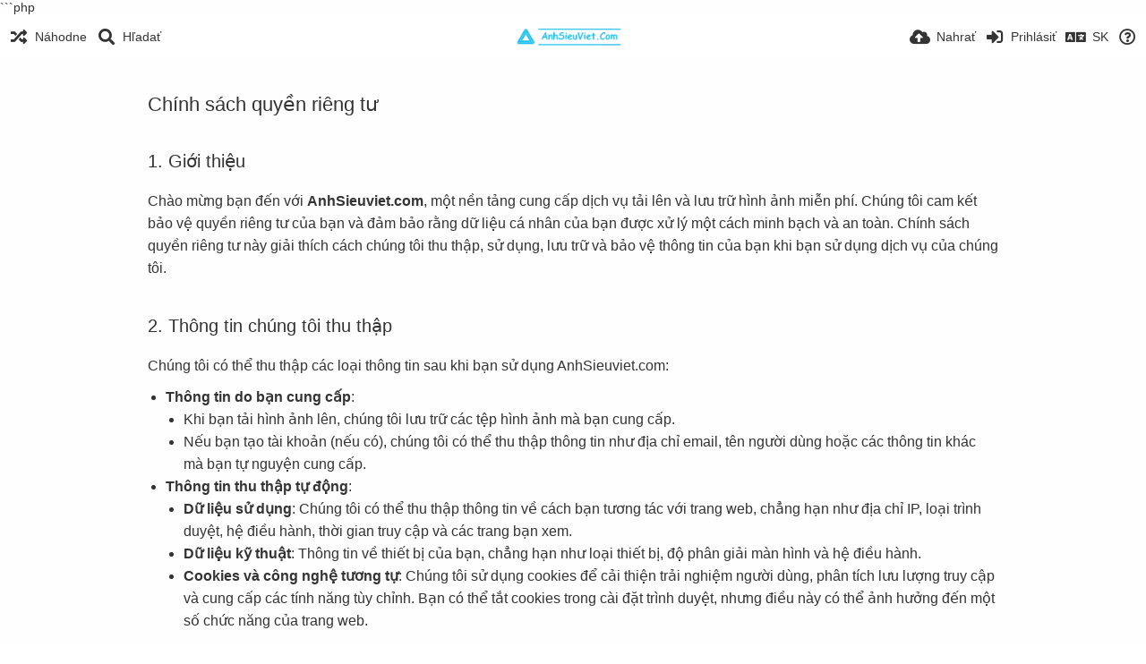

--- FILE ---
content_type: text/html; charset=utf-8
request_url: https://anhsieuviet.com/page/privacy/?lang=sk
body_size: 32145
content:
```php
<!DOCTYPE HTML>
<html xml:lang="sk" lang="sk" dir="ltr" class="device-nonmobile tone-light unsafe-blur-on" prefix="og: http://ogp.me/ns#">
<head>
        <meta charset="utf-8">
    <meta name="apple-mobile-web-app-status-bar-style" content="black">
    <meta name="apple-mobile-web-app-capable" content="yes">
    <meta name="viewport" content="width=device-width, initial-scale=1">
    <meta name="theme-color" content="#FFFFFF">
            <meta name="description" content="Up ảnh nhanh, up hình Miễn Phí tốc độ cao của người Việt, không cần tạo tài khoản upload ảnh. Giữ nguyên size ảnh. Lưu trữ vĩnh viễn, Không Giới Hạng Dung Lượng.">
            <title>Privacy - Up Ảnh Nhanh Miễn Phí (Slovenčina)</title>
    <meta name="generator" content="Chevereto 3">
<link rel="stylesheet" href="https://anhsieuviet.com/lib/Peafowl/peafowl.min.css?e006262125ec9a16116f2469b384dae1">
<link rel="stylesheet" href="https://anhsieuviet.com/app/themes/Peafowl/style.min.css?e006262125ec9a16116f2469b384dae1">

<link rel="stylesheet" href="https://anhsieuviet.com/lib/Peafowl/font-awesome-5/css/all.min.css?e006262125ec9a16116f2469b384dae1">
<script data-cfasync="false">document.documentElement.className+=" js";var devices=["phone","phablet","tablet","laptop","desktop","largescreen"],window_to_device=function(){for(var e=[480,768,992,1200,1880,2180],t=[],n="",d=document.documentElement.clientWidth||document.getElementsByTagName("body")[0].clientWidth||window.innerWidth,c=0;c<devices.length;++c)d>=e[c]&&t.push(devices[c]);for(0==t.length&&t.push(devices[0]),n=t[t.length-1],c=0;c<devices.length;++c)document.documentElement.className=document.documentElement.className.replace(devices[c],""),c==devices.length-1&&(document.documentElement.className+=" "+n),document.documentElement.className=document.documentElement.className.replace(/\s+/g," ");if("laptop"==n||"desktop"==n){var o=document.getElementById("pop-box-mask");null!==o&&o.parentNode.removeChild(o)}};window_to_device(),window.onresize=window_to_device;function jQueryLoaded(){!function(n,d){n.each(readyQ,function(d,e){n(e)}),n.each(bindReadyQ,function(e,i){n(d).bind("ready",i)})}(jQuery,document)}!function(n,d,e){function i(d,e){"ready"==d?n.bindReadyQ.push(e):n.readyQ.push(d)}n.readyQ=[],n.bindReadyQ=[];var u={ready:i,bind:i};n.$=n.jQuery=function(n){return n===d||void 0===n?u:void i(n)}}(window,document);
            </script>

    <link rel="shortcut icon" href="https://anhsieuviet.com/content/images/system/favicon_1653384664231_e34481.png">
    <link rel="icon" type="image/png" href="https://anhsieuviet.com/content/images/system/favicon_1653384664231_e34481.png" sizes="192x192">
    <link rel="apple-touch-icon" href="https://anhsieuviet.com/content/images/system/favicon_1653384664231_e34481.png" sizes="180x180">
        <meta property="og:type" content="website" />
<meta property="og:url" content="https://anhsieuviet.com/page/privacy" />
<meta property="og:title" content="Up Ảnh Nhanh Miễn Phí - Không Cần Tài Khoản, Không Giới Hạn Dung Lượng" />
<meta property="og:image" content="https://anhsieuviet.com/content/images/system/home_cover_1752357354898_e06142.jpg" />
<meta property="og:site_name" content="Up Ảnh Nhanh Miễn Phí" />
<meta property="og:description" content="Up ảnh nhanh, up hình Miễn Phí tốc độ cao của người Việt, không cần tạo tài khoản upload ảnh. Giữ nguyên size ảnh. Lưu trữ vĩnh viễn, Không Giới Hạng Dung Lượng." />
<meta property="fb:app_id" content="1075068914202393" />
<meta name="twitter:card" content="summary">
<meta name="twitter:description" content="Up ảnh nhanh, up hình Miễn Phí tốc độ cao của người Việt, không cần tạo tài khoản upload ảnh. Giữ nguyên size ảnh. Lưu trữ vĩnh viễn, Không Giới Hạng Dung Lượng.">
<meta name="twitter:title" content="Privacy (Slovenčina)">
<style>
a,
a.number-figures:hover, a.number-figures:hover *,
.input .icon--input-submit:hover, .input .icon--input-submit:focus, .input .icon--input-submit.focus,
.btn.default.outline, .pop-btn-text,
.top-bar .top-btn-text:hover:not(.btn), .top-bar .opened .top-btn-text:not(.btn),
.tone-light .top-bar .top-btn-text:hover:not(.btn), .tone-light .top-bar .opened .top-btn-text:not(.btn),
.tone-dark .top-bar .top-btn-text:hover:not(.btn), .tone-dark .top-bar .opened .top-btn-text:not(.btn),
.ios .top-bar .opened .top-btn-text:not(.btn),
.ios .top-bar .opened .top-btn-text:not(.top-btn-number),
.breadcrum-text a:hover,
.content-tabs li:hover a,
.upload-box-heading .icon,
.list-item-image-btn:hover span,
.content-listing-pagination a:hover,
.input-with-button button:focus, .input-with-button button:hover {
	color: #00A7DA;
}

.menu-box [role=button]:hover,
input:focus, textarea:focus, select:focus, input.search:focus, .input-focus,
.tone-dark input:focus, .tone-dark textarea:focus, .tone-dark select:focus, .tone-dark input.search:focus, .tone-dark .input-focus,
.btn.default.outline,
.btn.active,
.content-tabs li:hover, .content-tabs li.current, .content-tabs li.visited, .content-tabs li.visited:hover,
.content-tabs li.current,
.list-item:hover .list-item-avatar-cover,
input:focus, textarea:focus, select:focus, input.search:focus, .input-focus,
.tone-dark input:focus, .tone-dark textarea:focus, .tone-dark select:focus, .tone-dark input.search:focus, .tone-dark .input-focus,
.panel-thumb-list li.current,
.fancy-fieldset input:focus, .fancy-fieldset input:focus[type=text], .fancy-fieldset select:focus, .fancy-fieldset textarea:focus {
	border-color: #00A7DA;
}

.btn.active,
html:not(.phone) .pop-box-menu a:hover, .pop-box-menu a.focus,
.list-item-image-btn.liked,
.list-item-desc .user:hover {
	background-color: #00A7DA;
}

.pop-btn-text .arrow-down,
.top-bar .top-btn-text:hover .arrow-down, .top-bar .opened .arrow-down,
.ios .top-bar .opened .top-btn-text .arrow-down,
.header-content-breadcrum a:hover .arrow-down {
	border-top-color: #00A7DA;
}

.top-bar ul .pop-btn.current, .top-bar ul .top-btn-el.current {
	border-bottom-color: #00A7DA;
}

.header-content-breadcrum a:hover .arrow-right {
	border-left-color: #00A7DA;
}

</style>
            <link rel="alternate" hreflang="x-default" href="https://anhsieuviet.com/page/privacy">
            <link rel="alternate" hreflang="et-ee" href="https://anhsieuviet.com/page/privacy/?lang=et-EE">
<link rel="alternate" hreflang="fi" href="https://anhsieuviet.com/page/privacy/?lang=fi">
<link rel="alternate" hreflang="da" href="https://anhsieuviet.com/page/privacy/?lang=da">
<link rel="alternate" hreflang="sr-rs" href="https://anhsieuviet.com/page/privacy/?lang=sr-RS">
<link rel="alternate" hreflang="es" href="https://anhsieuviet.com/page/privacy/?lang=es">
<link rel="alternate" hreflang="it" href="https://anhsieuviet.com/page/privacy/?lang=it">
<link rel="alternate" hreflang="hu" href="https://anhsieuviet.com/page/privacy/?lang=hu">
<link rel="alternate" hreflang="lt-lt" href="https://anhsieuviet.com/page/privacy/?lang=lt-LT">
<link rel="alternate" hreflang="de" href="https://anhsieuviet.com/page/privacy/?lang=de">
<link rel="alternate" hreflang="th" href="https://anhsieuviet.com/page/privacy/?lang=th">
<link rel="alternate" hreflang="cs" href="https://anhsieuviet.com/page/privacy/?lang=cs">
<link rel="alternate" hreflang="pt-br" href="https://anhsieuviet.com/page/privacy/?lang=pt-BR">
<link rel="alternate" hreflang="ko" href="https://anhsieuviet.com/page/privacy/?lang=ko">
<link rel="alternate" hreflang="nb" href="https://anhsieuviet.com/page/privacy/?lang=nb">
<link rel="alternate" hreflang="el" href="https://anhsieuviet.com/page/privacy/?lang=el">
<link rel="alternate" hreflang="ru" href="https://anhsieuviet.com/page/privacy/?lang=ru">
<link rel="alternate" hreflang="nl" href="https://anhsieuviet.com/page/privacy/?lang=nl">
<link rel="alternate" hreflang="uk" href="https://anhsieuviet.com/page/privacy/?lang=uk">
<link rel="alternate" hreflang="vi" href="https://anhsieuviet.com/page/privacy/?lang=vi">
<link rel="alternate" hreflang="ja" href="https://anhsieuviet.com/page/privacy/?lang=ja">
<link rel="alternate" hreflang="id" href="https://anhsieuviet.com/page/privacy/?lang=id">
<link rel="alternate" hreflang="he" href="https://anhsieuviet.com/page/privacy/?lang=he">
<link rel="alternate" hreflang="sk" href="https://anhsieuviet.com/page/privacy/?lang=sk">
<link rel="alternate" hreflang="fr" href="https://anhsieuviet.com/page/privacy/?lang=fr">
<link rel="alternate" hreflang="fa" href="https://anhsieuviet.com/page/privacy/?lang=fa">
<link rel="alternate" hreflang="pt" href="https://anhsieuviet.com/page/privacy/?lang=pt">
<link rel="alternate" hreflang="sv" href="https://anhsieuviet.com/page/privacy/?lang=sv">
<link rel="alternate" hreflang="zh-cn" href="https://anhsieuviet.com/page/privacy/?lang=zh-CN">
<link rel="alternate" hreflang="hr" href="https://anhsieuviet.com/page/privacy/?lang=hr">
<link rel="alternate" hreflang="ar" href="https://anhsieuviet.com/page/privacy/?lang=ar">
<link rel="alternate" hreflang="en" href="https://anhsieuviet.com/page/privacy/?lang=en">
<link rel="alternate" hreflang="tr" href="https://anhsieuviet.com/page/privacy/?lang=tr">
<link rel="alternate" hreflang="pl" href="https://anhsieuviet.com/page/privacy/?lang=pl">
<link rel="alternate" hreflang="zh-tw" href="https://anhsieuviet.com/page/privacy/?lang=zh-TW">
<link rel="alternate" hreflang="bg-bg" href="https://anhsieuviet.com/page/privacy/?lang=bg-BG">
</head>

<body id="privacy.php" class="">
    <header id="top-bar" class="top-bar">
        <div class="content-width">
                        <div id="logo" class="top-bar-logo"><a href="https://anhsieuviet.com"><img src="https://anhsieuviet.com/content/images/system/logo_1653384766459_3facc1.svg" alt="Up Ảnh Nhanh Miễn Phí"></a></div>

                            <ul class="top-bar-left float-left">
                    <li data-action="top-bar-menu-full" data-nav="mobile-menu" class="top-btn-el phone-show hidden">
                        <span class="top-btn-text"><span class="icon fas fa-bars"></span></span>
                    </li>
                    
                                            <li id="top-bar-random" data-nav="random" class="top-btn-el">
                            <a href="https://anhsieuviet.com/?random"><span class="top-btn-text"><span class="icon fas fa-random"></span><span class="btn-text phone-hide phablet-hide">Náhodne</span></span></a>
                        </li>
                    
                                            <li data-action="top-bar-search" data-nav="search" class="phone-hide pop-btn">
                            <span class="top-btn-text"><span class="icon fas fa-search"></span><span class="btn-text phone-hide phablet-hide">Hľadať</span></span>
                        </li>
                        <li data-action="top-bar-search-input" class="top-bar-search-input phone-hide pop-btn pop-keep-click hidden">
                            <div class="input-search">
                                <form action="https://anhsieuviet.com/search/images/" method="get">
                                    <input class="search" type="text" placeholder="Hľadať" autocomplete="off" spellcheck="false" name="q">
                                </form>
                                <span class="fas fa-search icon--search"></span><span class="icon--close fas fa-times" data-action="clear-search" title="Zavrieť"></span><span class="icon--settings fas fa-caret-down" data-modal="form" data-target="advanced-search" title="Pokročilé vyhľadávanie"></span>
                            </div>
                        </li>
                        <div class="hidden" data-modal="advanced-search">
                            <span class="modal-box-title">Pokročilé vyhľadávanie</span>
                            <form action="https://anhsieuviet.com/search/images/" method="get" data-beforeunload="continue">
		<div class="input-label">
		<label for="as_q">Všetky tieto slová</label>
		<input type="text" id="as_q" name="as_q" class="text-input" placeholder="Zadajte popisné slová: červený trpaslík">
	</div>
		<div class="input-label">
		<label for="as_epq">Presné slovo alebo fráza</label>
		<input type="text" id="as_epq" name="as_epq" class="text-input" placeholder="Zadajte presný výraz do úvodzoviek: &quot;červený trpaslík&quot;">
	</div>
		<div class="input-label">
		<label for="as_eq">Žiadne zo slov</label>
		<input type="text" id="as_eq" name="as_eq" class="text-input" placeholder="Zadajte znak mínus pred slová, ktoré si neželáte: -seriál -&quot;chladná hviezda&quot;">
	</div>
			</form>                        </div>
                                    </ul>
                        <ul class="top-bar-right float-right keep-visible">

                                                <li data-action="top-bar-upload" data-link="1" data-nav="upload" class="top-btn-el phone-hide"  data-login-needed="true" >
                        <a href="https://anhsieuviet.com/upload" class="top-btn-text"><span class="icon fas fa-cloud-upload-alt"></span><span class="btn-text phone-hide phablet-hide">Nahrať</span></a>
                    </li>
                
                                    <li id="top-bar-signin" data-nav="signin" class="top-btn-el">
                        <a href="https://anhsieuviet.com/login" class="top-btn-text"><span class="icon fas fa-sign-in-alt"></span><span class="btn-text phone-hide phablet-hide">Prihlásiť</span>
                        </a>
                    </li>
                                            <li data-nav="language" class="phablet-hide phone-hide pop-btn">
                        <span class="top-btn-text">
                <span class="icon fas fa-language"></span><span class="btn-text">SK</span>
            </span>
            <div class="pop-box pbcols5 arrow-box arrow-box-top anchor-center">
                <div class="pop-box-inner pop-box-menu pop-box-menucols">
                    <ul>
                        <li><a href="https://anhsieuviet.com/page/privacy/?lang=et-EE">Eesti (Eesti)</a></li>
<li><a href="https://anhsieuviet.com/page/privacy/?lang=fi">Suomi</a></li>
<li><a href="https://anhsieuviet.com/page/privacy/?lang=da">Dansk</a></li>
<li><a href="https://anhsieuviet.com/page/privacy/?lang=sr-RS">Српски</a></li>
<li><a href="https://anhsieuviet.com/page/privacy/?lang=es">Español</a></li>
<li><a href="https://anhsieuviet.com/page/privacy/?lang=it">Italiano</a></li>
<li><a href="https://anhsieuviet.com/page/privacy/?lang=hu">Magyar</a></li>
<li><a href="https://anhsieuviet.com/page/privacy/?lang=lt-LT">Lietuvių (Lietuva)</a></li>
<li><a href="https://anhsieuviet.com/page/privacy/?lang=de">Deutsch</a></li>
<li><a href="https://anhsieuviet.com/page/privacy/?lang=th">ไทย</a></li>
<li><a href="https://anhsieuviet.com/page/privacy/?lang=cs">Čeština</a></li>
<li><a href="https://anhsieuviet.com/page/privacy/?lang=pt-BR">Português (Brasil)</a></li>
<li><a href="https://anhsieuviet.com/page/privacy/?lang=ko">한국어</a></li>
<li><a href="https://anhsieuviet.com/page/privacy/?lang=nb">‪Norsk Bokmål‬</a></li>
<li><a href="https://anhsieuviet.com/page/privacy/?lang=el">Ελληνικά</a></li>
<li><a href="https://anhsieuviet.com/page/privacy/?lang=ru">Русский</a></li>
<li><a href="https://anhsieuviet.com/page/privacy/?lang=nl">Nederlands</a></li>
<li><a href="https://anhsieuviet.com/page/privacy/?lang=uk">Українська</a></li>
<li><a href="https://anhsieuviet.com/page/privacy/?lang=vi">Tiếng Việt</a></li>
<li><a href="https://anhsieuviet.com/page/privacy/?lang=ja">日本語</a></li>
<li><a href="https://anhsieuviet.com/page/privacy/?lang=id">Bahasa Indonesia</a></li>
<li><a href="https://anhsieuviet.com/page/privacy/?lang=he">עברית</a></li>
<li class="current"><a href="https://anhsieuviet.com/page/privacy/?lang=sk">Slovenčina</a></li>
<li><a href="https://anhsieuviet.com/page/privacy/?lang=fr">Français</a></li>
<li><a href="https://anhsieuviet.com/page/privacy/?lang=fa">فارسی</a></li>
<li><a href="https://anhsieuviet.com/page/privacy/?lang=pt">Português</a></li>
<li><a href="https://anhsieuviet.com/page/privacy/?lang=sv">Svenska</a></li>
<li><a href="https://anhsieuviet.com/page/privacy/?lang=zh-CN">简体中文</a></li>
<li><a href="https://anhsieuviet.com/page/privacy/?lang=hr">Hrvatski</a></li>
<li><a href="https://anhsieuviet.com/page/privacy/?lang=ar">العربية</a></li>
<li><a href="https://anhsieuviet.com/page/privacy/?lang=en">English</a></li>
<li><a href="https://anhsieuviet.com/page/privacy/?lang=tr">Türkçe</a></li>
<li><a href="https://anhsieuviet.com/page/privacy/?lang=pl">Polski</a></li>
<li><a href="https://anhsieuviet.com/page/privacy/?lang=zh-TW">繁體中文</a></li>
<li><a href="https://anhsieuviet.com/page/privacy/?lang=bg-BG">Български</a></li>
                    </ul>
                </div>
            </div>
        </li>
                                                                <li data-nav="about" class="phone-hide pop-btn pop-keep-click">
                            <span class="top-btn-text">
                                <span class="icon far fa-question-circle"></span><span class="btn-text phone-hide phablet-hide laptop-hide tablet-hide desktop-hide">O ...</span>
                            </span>
                            <div class="pop-box arrow-box arrow-box-top anchor-right">
                                <div class="pop-box-inner pop-box-menu">
                                    <ul>
                                                                                    <li class="with-icon"><a href="https://anhsieuviet.com/plugin"><span class="btn-icon fas fa-code"></span> Plugin</a>
                                            </li>
                                                                <li class="with-icon"><a href="https://anhsieuviet.com/page/termsofservice"><span class="btn-icon fas fa-landmark"></span> Terms of service</a>
                                            </li>
                                                                <li class="with-icon"><a href="https://anhsieuviet.com/page/privacy"><span class="btn-icon fas fa-lock"></span> Privacy</a>
                                            </li>
                                                                <li class="with-icon"><a href="https://anhsieuviet.com/page/contact"><span class="btn-icon fas fa-at"></span> Contact</a>
                                            </li>
                                                        </ul>
                                </div>
                            </div>
                        </li>
                </ul>
        </div>
    </header>
    
<div class="content-width">
    <div class="c24 center-box margin-top-40 margin-bottom-40">
        <div class="header default-margin-bottom">
            <h1>Chính sách quyền riêng tư</h1>
        </div>
        <div class="text-content">
            <h2>1. Giới thiệu</h2>
            <p>Chào mừng bạn đến với <strong>AnhSieuviet.com</strong>, một nền tảng cung cấp dịch vụ tải lên và lưu trữ hình ảnh miễn phí. Chúng tôi cam kết bảo vệ quyền riêng tư của bạn và đảm bảo rằng dữ liệu cá nhân của bạn được xử lý một cách minh bạch và an toàn. Chính sách quyền riêng tư này giải thích cách chúng tôi thu thập, sử dụng, lưu trữ và bảo vệ thông tin của bạn khi bạn sử dụng dịch vụ của chúng tôi.</p>

            <h2>2. Thông tin chúng tôi thu thập</h2>
            <p>Chúng tôi có thể thu thập các loại thông tin sau khi bạn sử dụng AnhSieuviet.com:</p>
            <ul>
                <li><strong>Thông tin do bạn cung cấp</strong>:
                    <ul>
                        <li>Khi bạn tải hình ảnh lên, chúng tôi lưu trữ các tệp hình ảnh mà bạn cung cấp.</li>
                        <li>Nếu bạn tạo tài khoản (nếu có), chúng tôi có thể thu thập thông tin như địa chỉ email, tên người dùng hoặc các thông tin khác mà bạn tự nguyện cung cấp.</li>
                    </ul>
                </li>
                <li><strong>Thông tin thu thập tự động</strong>:
                    <ul>
                        <li><strong>Dữ liệu sử dụng</strong>: Chúng tôi có thể thu thập thông tin về cách bạn tương tác với trang web, chẳng hạn như địa chỉ IP, loại trình duyệt, hệ điều hành, thời gian truy cập và các trang bạn xem.</li>
                        <li><strong>Dữ liệu kỹ thuật</strong>: Thông tin về thiết bị của bạn, chẳng hạn như loại thiết bị, độ phân giải màn hình và hệ điều hành.</li>
                        <li><strong>Cookies và công nghệ tương tự</strong>: Chúng tôi sử dụng cookies để cải thiện trải nghiệm người dùng, phân tích lưu lượng truy cập và cung cấp các tính năng tùy chỉnh. Bạn có thể tắt cookies trong cài đặt trình duyệt, nhưng điều này có thể ảnh hưởng đến một số chức năng của trang web.</li>
                    </ul>
                </li>
            </ul>

            <h2>3. Cách chúng tôi sử dụng thông tin</h2>
            <p>Chúng tôi sử dụng thông tin thu thập được để:</p>
            <ul>
                <li>Cung cấp, vận hành và cải thiện dịch vụ tải lên và lưu trữ hình ảnh.</li>
                <li>Phân tích cách người dùng sử dụng trang web để tối ưu hóa hiệu suất và trải nghiệm.</li>
                <li>Đảm bảo tuân thủ các quy định pháp luật và ngăn chặn các hoạt động gian lận hoặc lạm dụng.</li>
                <li>Gửi thông báo hoặc cập nhật về dịch vụ (nếu bạn đăng ký nhận thông báo).</li>
            </ul>

            <h2>4. Chia sẻ thông tin</h2>
            <p>Chúng tôi không bán, trao đổi hoặc chuyển giao thông tin cá nhân của bạn cho bên thứ ba, trừ các trường hợp sau:</p>
            <ul>
                <li><strong>Nhà cung cấp dịch vụ</strong>: Chúng tôi có thể chia sẻ thông tin với các nhà cung cấp dịch vụ hỗ trợ vận hành trang web, chẳng hạn như dịch vụ lưu trữ đám mây hoặc công cụ phân tích, nhưng chỉ trong phạm vi cần thiết để cung cấp dịch vụ.</li>
                <li><strong>Yêu cầu pháp lý</strong>: Chúng tôi có thể tiết lộ thông tin nếu được yêu cầu bởi luật pháp hoặc để bảo vệ quyền lợi hợp pháp của AnhSieuviet.com.</li>
                <li><strong>Nội dung do người dùng tải lên</strong>: Hình ảnh bạn tải lên có thể được chia sẻ công khai nếu bạn chọn cài đặt công khai. <strong>AnhSieuviet.com không chịu trách nhiệm về bất kỳ nội dung nào do người dùng đăng tải.</strong></li>
            </ul>

            <h2>5. Lưu trữ và bảo mật</h2>
            <p>Hình ảnh và thông tin của bạn được lưu trữ trên các máy chủ an toàn. Chúng tôi áp dụng các biện pháp kỹ thuật và tổ chức để bảo vệ dữ liệu của bạn khỏi truy cập trái phép, mất mát hoặc thay đổi. Chúng tôi lưu trữ hình ảnh và dữ liệu của bạn trong thời gian cần thiết để cung cấp dịch vụ hoặc theo yêu cầu của pháp luật. Bạn có thể yêu cầu xóa hình ảnh hoặc tài khoản của mình bằng cách liên hệ với chúng tôi.</p>

            <h2>6. Quyền của bạn</h2>
            <p>Bạn có các quyền sau đối với thông tin cá nhân của mình:</p>
            <ul>
                <li><strong>Truy cập</strong>: Yêu cầu xem thông tin mà chúng tôi đã thu thập về bạn.</li>
                <li><strong>Sửa đổi</strong>: Yêu cầu chỉnh sửa thông tin không chính xác.</li>
                <li><strong>Xóa</strong>: Yêu cầu xóa thông tin hoặc hình ảnh của bạn khỏi hệ thống của chúng tôi, trừ khi chúng tôi có nghĩa vụ pháp lý phải giữ lại.</li>
                <li><strong>Hạn chế</strong>: Yêu cầu hạn chế việc xử lý thông tin của bạn trong một số trường hợp nhất định.</li>
            </ul>
            <p>Để thực hiện các quyền này, vui lòng liên hệ qua email: <a href="mailto:support@anhsieuviet.com">support@anhsieuviet.com</a>.</p>

            <h2>7. Cookies và theo dõi</h2>
            <p>Chúng tôi sử dụng cookies để lưu trữ các tùy chọn của bạn, phân tích lưu lượng truy cập và cung cấp trải nghiệm cá nhân hóa. Bạn có thể từ chối cookies thông qua cài đặt trình duyệt, nhưng điều này có thể ảnh hưởng đến trải nghiệm của bạn trên trang web.</p>

            <h2>8. Thay đổi chính sách quyền riêng tư</h2>
            <p>Chúng tôi có thể cập nhật Chính sách quyền riêng tư này để phản ánh các thay đổi trong dịch vụ hoặc quy định pháp luật. Mọi thay đổi sẽ được đăng trên trang web này và có hiệu lực ngay khi được công bố. Chúng tôi khuyến khích bạn kiểm tra thường xuyên để cập nhật.</p>

            <h2>9. Liên hệ</h2>
            <p>Nếu bạn có câu hỏi hoặc khiếu nại về Chính sách quyền riêng tư, vui lòng liên hệ:</p>
            <ul>
                <li><strong>Email</strong>: <a href="mailto:support@anhsieuviet.com">support@anhsieuviet.com</a></li>
               
            </ul>
            <p>Chúng tôi cam kết giải quyết các mối quan ngại của bạn một cách nhanh chóng và minh bạch.</p>
        </div>
    </div>
</div>

<script>
	$(document).ready(function() {
		if(typeof CHV == "undefined") {
			CHV = {obj: {}, fn: {}, str:{}};
		} else {
			if(typeof CHV.obj.embed_tpl == "undefined") {
				CHV.obj.embed_tpl = {};
			}
		}
		CHV.obj.embed_tpl = {"links":{"label":"Odkazy","options":{"viewer-links":{"label":"Odkaz s n\u00e1h\u013eadom","template":"%URL_SHORT%","size":"viewer"},"direct-links":{"label":"Priamy odkaz","template":"%URL%","size":"full"}}},"html-codes":{"label":"HTML k\u00f3dy","options":{"html-embed":{"label":"HTML obr\u00e1zok","template":"<img src=\"%URL%\" alt=\"%FILENAME%\" border=\"0\">","size":"full"},"html-embed-full":{"label":"HTML linka pln\u00fd n\u00e1h\u013ead","template":"<a href=\"%URL_SHORT%\"><img src=\"%URL%\" alt=\"%FILENAME%\" border=\"0\"><\/a>","size":"full"},"html-embed-medium":{"label":"stredne ve\u013ek\u00fd obr\u00e1zok s odkazom na origin\u00e1l","template":"<a href=\"%URL_SHORT%\"><img src=\"%MEDIUM_URL%\" alt=\"%MEDIUM_FILENAME%\" border=\"0\"><\/a>","size":"medium"},"html-embed-thumbnail":{"label":"miniat\u00fara obr\u00e1zku s odkazom na origin\u00e1l","template":"<a href=\"%URL_SHORT%\"><img src=\"%THUMB_URL%\" alt=\"%THUMB_FILENAME%\" border=\"0\"><\/a>","size":"thumb"}}},"bbcodes":{"label":"do f\u00f3ra (BBCode)","options":{"bbcode-embed":{"label":"BBk\u00f3d pln\u00fd n\u00e1h\u013ead","template":"[img]%URL%[\/img]","size":"full"},"bbcode-embed-full":{"label":"BBk\u00f3d linka pln\u00fd n\u00e1h\u013ead","template":"[url=%URL_SHORT%][img]%URL%[\/img][\/url]","size":"full"},"bbcode-embed-medium":{"label":"K\u00f3d do f\u00f3ra so strednou zmen\u0161eninou obr\u00e1zku a odkazom.","template":"[url=%URL_SHORT%][img]%MEDIUM_URL%[\/img][\/url]","size":"medium"},"bbcode-embed-thumbnail":{"label":"miniat\u00fara obr\u00e1zku s odkazom na origin\u00e1l","template":"[url=%URL_SHORT%][img]%THUMB_URL%[\/img][\/url]","size":"thumb"}}},"markdown":{"label":"Markdown","options":{"markdown-embed":{"label":"Markdown full","template":"![%FILENAME%](%URL%)","size":"full"},"markdown-embed-full":{"label":"Markdown full linked","template":"[![%FILENAME%](%URL%)](%URL_SHORT%)","size":"full"},"markdown-embed-medium":{"label":"Markdown medium linked","template":"[![%MEDIUM_FILENAME%](%MEDIUM_URL%)](%URL_SHORT%)","size":"medium"},"markdown-embed-thumbnail":{"label":"Markdown thumbnail linked","template":"[![%THUMB_FILENAME%](%THUMB_URL%)](%URL_SHORT%)","size":"thumb"}}}};
	});
</script>
<div data-modal="form-embed-codes" class="hidden">
	<span class="modal-box-title">Kódy na vloženie</span>
    <div class="image-preview"></div>
	<div class="input-label margin-bottom-0 copy-hover-display">
		<div class="c7 margin-bottom-10">
			<select name="form-embed-toggle" id="form-embed-toggle" class="text-input" data-combo="form-embed-toggle-combo">
				<optgroup label="Odkazy">
	<option value="viewer-links" data-size="viewer">Odkaz s náhľadom</option>
	<option value="direct-links" data-size="full">Priamy odkaz</option>
</optgroup><optgroup label="HTML kódy">
	<option value="html-embed" data-size="full">HTML obrázok</option>
	<option value="html-embed-full" data-size="full">HTML linka plný náhľad</option>
	<option value="html-embed-medium" data-size="medium">stredne veľký obrázok s odkazom na originál</option>
	<option value="html-embed-thumbnail" data-size="thumb">miniatúra obrázku s odkazom na originál</option>
</optgroup><optgroup label="do fóra (BBCode)">
	<option value="bbcode-embed" data-size="full">BBkód plný náhľad</option>
	<option value="bbcode-embed-full" data-size="full">BBkód linka plný náhľad</option>
	<option value="bbcode-embed-medium" data-size="medium">Kód do fóra so strednou zmenšeninou obrázku a odkazom.</option>
	<option value="bbcode-embed-thumbnail" data-size="thumb">miniatúra obrázku s odkazom na originál</option>
</optgroup><optgroup label="Markdown">
	<option value="markdown-embed" data-size="full">Markdown full</option>
	<option value="markdown-embed-full" data-size="full">Markdown full linked</option>
	<option value="markdown-embed-medium" data-size="medium">Markdown medium linked</option>
	<option value="markdown-embed-thumbnail" data-size="thumb">Markdown thumbnail linked</option>
</optgroup>			</select>
		</div>
		<div id="form-embed-toggle-combo">
			<div data-combo-value="viewer-links" class="switch-combo">
							<textarea id="modal-embed-code-0" class="r3 resize-vertical" name="viewer-links" data-size="viewer" data-focus="select-all"></textarea>
							<button class="input-action" data-action="copy" data-action-target="#modal-embed-code-0">copy</button>
						</div>
<div data-combo-value="direct-links" class="switch-combo soft-hidden">
							<textarea id="modal-embed-code-1" class="r3 resize-vertical" name="direct-links" data-size="full" data-focus="select-all"></textarea>
							<button class="input-action" data-action="copy" data-action-target="#modal-embed-code-1">copy</button>
						</div>
<div data-combo-value="html-embed" class="switch-combo soft-hidden">
							<textarea id="modal-embed-code-2" class="r3 resize-vertical" name="html-embed" data-size="full" data-focus="select-all"></textarea>
							<button class="input-action" data-action="copy" data-action-target="#modal-embed-code-2">copy</button>
						</div>
<div data-combo-value="html-embed-full" class="switch-combo soft-hidden">
							<textarea id="modal-embed-code-3" class="r3 resize-vertical" name="html-embed-full" data-size="full" data-focus="select-all"></textarea>
							<button class="input-action" data-action="copy" data-action-target="#modal-embed-code-3">copy</button>
						</div>
<div data-combo-value="html-embed-medium" class="switch-combo soft-hidden">
							<textarea id="modal-embed-code-4" class="r3 resize-vertical" name="html-embed-medium" data-size="medium" data-focus="select-all"></textarea>
							<button class="input-action" data-action="copy" data-action-target="#modal-embed-code-4">copy</button>
						</div>
<div data-combo-value="html-embed-thumbnail" class="switch-combo soft-hidden">
							<textarea id="modal-embed-code-5" class="r3 resize-vertical" name="html-embed-thumbnail" data-size="thumb" data-focus="select-all"></textarea>
							<button class="input-action" data-action="copy" data-action-target="#modal-embed-code-5">copy</button>
						</div>
<div data-combo-value="bbcode-embed" class="switch-combo soft-hidden">
							<textarea id="modal-embed-code-6" class="r3 resize-vertical" name="bbcode-embed" data-size="full" data-focus="select-all"></textarea>
							<button class="input-action" data-action="copy" data-action-target="#modal-embed-code-6">copy</button>
						</div>
<div data-combo-value="bbcode-embed-full" class="switch-combo soft-hidden">
							<textarea id="modal-embed-code-7" class="r3 resize-vertical" name="bbcode-embed-full" data-size="full" data-focus="select-all"></textarea>
							<button class="input-action" data-action="copy" data-action-target="#modal-embed-code-7">copy</button>
						</div>
<div data-combo-value="bbcode-embed-medium" class="switch-combo soft-hidden">
							<textarea id="modal-embed-code-8" class="r3 resize-vertical" name="bbcode-embed-medium" data-size="medium" data-focus="select-all"></textarea>
							<button class="input-action" data-action="copy" data-action-target="#modal-embed-code-8">copy</button>
						</div>
<div data-combo-value="bbcode-embed-thumbnail" class="switch-combo soft-hidden">
							<textarea id="modal-embed-code-9" class="r3 resize-vertical" name="bbcode-embed-thumbnail" data-size="thumb" data-focus="select-all"></textarea>
							<button class="input-action" data-action="copy" data-action-target="#modal-embed-code-9">copy</button>
						</div>
<div data-combo-value="markdown-embed" class="switch-combo soft-hidden">
							<textarea id="modal-embed-code-10" class="r3 resize-vertical" name="markdown-embed" data-size="full" data-focus="select-all"></textarea>
							<button class="input-action" data-action="copy" data-action-target="#modal-embed-code-10">copy</button>
						</div>
<div data-combo-value="markdown-embed-full" class="switch-combo soft-hidden">
							<textarea id="modal-embed-code-11" class="r3 resize-vertical" name="markdown-embed-full" data-size="full" data-focus="select-all"></textarea>
							<button class="input-action" data-action="copy" data-action-target="#modal-embed-code-11">copy</button>
						</div>
<div data-combo-value="markdown-embed-medium" class="switch-combo soft-hidden">
							<textarea id="modal-embed-code-12" class="r3 resize-vertical" name="markdown-embed-medium" data-size="medium" data-focus="select-all"></textarea>
							<button class="input-action" data-action="copy" data-action-target="#modal-embed-code-12">copy</button>
						</div>
<div data-combo-value="markdown-embed-thumbnail" class="switch-combo soft-hidden">
							<textarea id="modal-embed-code-13" class="r3 resize-vertical" name="markdown-embed-thumbnail" data-size="thumb" data-focus="select-all"></textarea>
							<button class="input-action" data-action="copy" data-action-target="#modal-embed-code-13">copy</button>
						</div>
		</div>
	</div>
</div><div id="modal-share" class="hidden">
	<span class="modal-box-title">Zdielať</span>
    <div class="image-preview"></div>
    <p class="highlight margin-bottom-20 font-size-small text-align-center" data-content="privacy-private">__privacy_notes__</p>
	<ul class="panel-share-networks">
			</ul>
	<div class="input-label margin-bottom-0">
        <label for="modal-share-url">Odkaz</label>
        <div class="position-relative">
            <input type="text" name="modal-share-url" id="modal-share-url" class="text-input" value="__url__" data-focus="select-all" readonly>
            <button class="input-action" data-action="copy" data-action-target="#modal-share-url" value="">copy</button>
        </div>
    </div>
</div><script defer data-cfasync="false" src="https://anhsieuviet.com/lib/Peafowl/js/scripts.min.js?e006262125ec9a16116f2469b384dae1" id="jquery-js" onload="jQueryLoaded(this, event)"></script>
<script defer data-cfasync="false" src="https://anhsieuviet.com/lib/Peafowl/peafowl.min.js?e006262125ec9a16116f2469b384dae1" id="peafowl-js"></script>
<script defer data-cfasync="false" src="https://anhsieuviet.com/app/lib/chevereto.min.js?e006262125ec9a16116f2469b384dae1" id="chevereto-js"></script>
<script data-cfasync="false">var CHEVERETO = {"id":"","edition":"Chevereto","version":"3.20.20","source":{"label":"chevereto.com","url":"https:\/\/chevereto.com\/panel\/downloads"},"api":{"download":"https:\/\/chevereto.com\/api\/download","license":{"check":"https:\/\/chevereto.com\/api\/license\/check"},"get":{"info":"https:\/\/chevereto.com\/api\/get\/info\/3"}}}</script>
	<script type="application/ld+json">
		{
			"@context": "http://schema.org",
			"@type": "WebSite",
			"url": "https://anhsieuviet.com",
			"potentialAction": {
				"@type": "SearchAction",
				"target": "https://anhsieuviet.com/search/images/?q={q}",
				"query-input": "required name=q"
			}
		}
	</script>

<script data-cfasync="false">
	document.getElementById("chevereto-js").addEventListener("load", function() {
		PF.obj.devices = window.devices;
		PF.fn.window_to_device = window.window_to_device;
		PF.obj.config.base_url = "https://anhsieuviet.com";
		PF.obj.config.json_api = "https://anhsieuviet.com/json";
				PF.obj.config.listing.items_per_page = "20";
		PF.obj.config.listing.device_to_columns = {"phone":"2","phablet":"3","tablet":"4","laptop":"5","desktop":"6","largescreen":"6"};
		PF.obj.config.auth_token = "43ca7699d7346f089cbe3c423f35082bcb51814a";

		PF.obj.l10n = {"Invalid email":["Neplatn\u00fd e-mail"],"Invalid username":["Neplatn\u00e9 u\u017e\u00edvate\u013esk\u00e9 meno"],"Invalid password":["Neplatn\u00e9 heslo"],"Invalid website mode":["Neplatn\u00fd re\u017eim str\u00e1nky"],"From email address":["Z e-mailovej adresy"],"Sender email for emails sent to users.":["E-mail odosielate\u013ea uveden\u00fd v e-mailoch odoslan\u00fdch u\u017e\u00edvate\u013eom."],"Incoming email address":["Pr\u00edchodzia e-mailov\u00e1 adresa"],"Recipient for contact form and system alerts.":["Pr\u00edjemca pre kontaktovanie v pr\u00edpade syst\u00e9mov\u00fdch varovan\u00ed."],"Website mode":["M\u00f3d webu"],"You can switch the website mode anytime.":["V\u017edy m\u00f4\u017ee\u0161 zmeni\u0165 m\u00f3d webstr\u00e1nky."],"Community":["Skupina"],"Personal":["S\u00fakromn\u00e9"],"Untitled":["Nepomenovan\u00e9"],"%s's images":["%s obr\u00e1zky"],"Duplicated upload":["Duplicitn\u00fd z\u00e1znam"],"Private upload":["S\u00fakromn\u00e9 nahr\u00e1v\u00e1nie"],"view":["zobrazenie","zobrazenia","zobrazenia","zobrazenia"],"image":["obr\u00e1zok","obr\u00e1zkov","obr\u00e1zkov","obr\u00e1zky"],"Can't verify storage credentials.":["Nem\u00f4\u017eeme overi\u0165 va\u0161e prihlasovacie \u00fadaje."],"Storage capacity can't be lower than its current usage (%s).":["Ve\u013ekos\u0165 \u00falo\u017eiska nem\u00f4\u017ee by\u0165 men\u0161ia ako t\u00e1, ktor\u00fa pou\u017e\u00edv\u00e1te teraz (%s)."],"Unlimited":["Neobmedzen\u00e9"],"used":["vyu\u017e\u00edvan\u00e9"],"year":["rok","rokov","rokov","roky"],"month":["mesiac","mesiacov","mesiacov","mesiacov"],"week":["t\u00fd\u017ede\u0148","t\u00fd\u017ed\u0148ov","t\u00fd\u017ed\u0148ov","t\u00fd\u017ed\u0148ov"],"day":["de\u0148","dn\u00ed","dn\u00ed","dn\u00ed"],"hour":["hodina","hod\u00edn","hod\u00edn","hod\u00edn"],"minute":["min\u00fata","min\u00fat","min\u00fat","min\u00fat"],"second":["sekunda","sek\u00fand","sek\u00fand","sek\u00fand"],"%s ago":["pred %s"],"moments ago":["pred p\u00e1r okam\u017eikmi"],"System database is outdated. You need to run the <a href=\"%s\">update<\/a> tool.":["Datab\u00e1zov\u00fd syst\u00e9m je zastaral\u00fd. Potrebujete spusti\u0165 <a href=\"%s\">aktualiza\u010dn\u00fd<\/a> n\u00e1stroj."],"Website is in maintenance mode. To revert this setting go to <a href=\"%s\">Dashboard > Settings<\/a>.":["Na str\u00e1nke prebieha \u00fadr\u017eba. Na ukon\u010denie \u00fadr\u017eby potrebujete \u00eds\u0165 do <a href=\"%s\">Administr\u00e1cia > Nastavenia<\/a>."],"You haven't changed the default email settings. Go to <a href='%s'>Dashboard > Settings > Email<\/a> to fix this.":["Nezmenil ste si nastavenie predvolen\u00e9ho e-mailu. Cho\u010fte do <a href='%s'>Administr\u00e1cia > Nastavenia > E-mail<\/a> pre zmenu."],"We use our own and third party cookies to improve your browsing experience and our services. If you continue using our website is understood that you accept this cookie policy.":["Pou\u017e\u00edvame vlastn\u00e9 a tre\u0165ostrann\u00e9 cookies na vylep\u0161enie prezerania a na\u0161ich slu\u017eieb. Ak budete pokra\u010dova\u0165 pou\u017e\u00edva\u0165 na\u0161u str\u00e1nku, rozumiete pou\u017e\u00edvaniu t\u00fdchto cookies."],"You have been forbidden to use this website.":["Bol v\u00e1m zamedzen\u00fd pr\u00edstup na str\u00e1nku."],"Feel free to browse and discover all my shared images and albums.":["Prezri si a objav v\u0161etky moje zdielan\u00e9 obr\u00e1zky a albumy."],"View all my images":["Zobraz v\u0161etky moje obr\u00e1zky"],"That page doesn't exist":["T\u00e1to str\u00e1nka neexistuje"],"Forgot password?":["Zabudnut\u00e9 heslo?"],"Reset password":["Resetova\u0165 heslo"],"Resend account activation":["Znovu zasla\u0165 aktiva\u010dn\u00e9 inform\u00e1cie"],"Add your email address":["Pridajte va\u0161u e-mailov\u00fa adresu."],"Email changed":["E-mail zmenen\u00fd"],"The reCAPTCHA wasn't entered correctly":["K\u00f3d reCAPTCHA nebol op\u00edsan\u00fd spr\u00e1vne."],"Invalid Username\/Email":["Neplatn\u00e9 u\u017eivate\u013esk\u00e9 meno alebo e-mail."],"User doesn't have an email.":["U\u017e\u00edvate\u013e nem\u00e1 \u017eiadnu e-mailov\u00fa adresu."],"Request denied":["Po\u017eiadavka zamietnut\u00e1"],"Account needs to be activated to use this feature":["Pre pou\u017eitie tejto funkcie si mus\u00edte svoj \u00fa\u010det najprv aktivova\u0165."],"Account already activated":["\u00da\u010det bol u\u017e aktivovan\u00fd"],"Allow up to 15 minutes for the email. You can try again later.":["Sk\u00faste to pros\u00edm nesk\u00f4r. E-mail by mal dorazi\u0165 do 15 min\u00fat."],"Reset your password at %s":["Resetujte si svoje heslo na %s"],"Confirmation required at %s":["Je vy\u017eadovan\u00fd s\u00fahlas na %s"],"Welcome to %s":["Vitajte na %s"],"Passwords don't match":["Hesl\u00e1 sa nezhoduj\u00fa"],"Email already being used":["E-mailov\u00e1 adresa u\u017e v syst\u00e9me existuje"],"Check the errors in the form to continue.":["Aby ste mohli pokra\u010dova\u0165, skontrolujte chyby vo formul\u00e1ri."],"Most recent":["Najnov\u0161ie"],"Oldest":["Najstar\u0161ie"],"Most viewed":["Najsledovanej\u0161ie"],"Share":["Zdiela\u0165"],"Full info":["Kompletn\u00e9 inform\u00e1cie"],"%a album hosted in %w":["%a album hos\u0165ovan\u00fd na %w"],"Stats":["\u0160tatistiky"],"Images":["Obr\u00e1zky"],"Albums":["Albumy"],"Users":["U\u017e\u00edvatelia"],"Settings":["Nastavenia"],"Chevereto version":["Verzia chevereta"],"update":["aktualiz\u00e1cia"],"check for updates":["Skontrolova\u0165 aktualiz\u00e1cie"],"PHP version":["PHP verzia"],"Server":["Server"],"MySQL version":["MySQL verzia"],"MySQL server info":["Inform\u00e1cie o MySQL servere"],"GD Library":["GDL knihov\u0148a"],"File uploads":["Nahran\u00fdch s\u00faborov"],"Enabled":["Zapnut\u00e9"],"Disabled":["Vypnut\u00e9"],"Max. upload size":["Max. ve\u013ekos\u0165 nahr\u00e1vania"],"Max. post size":["Max. ve\u013ekos\u0165 zasielania"],"Max. execution time":["Max. \u010das po\u017eiadavky"],"%d second":["%d sekunda","%d sek\u00fand","%d sek\u00fand","%d sek\u00fand"],"Memory limit":["Limit pam\u00e4te"],"Website":["Webov\u00e1 str\u00e1nka"],"Content":["Obsah"],"Listings":["V\u00fdpis"],"Image upload":["Nahr\u00e1v\u00e1nie obr\u00e1zkov"],"Categories":["Kateg\u00f3rie"],"Flood protection":["Ochrana proti zahlteniu"],"Theme":["T\u00e9ma"],"Homepage":["Domovsk\u00e1 str\u00e1nka"],"Banners":["Banery"],"System":["Syst\u00e9m"],"Languages":["Jazyky"],"External storage":["Extern\u00e9 \u00falo\u017eisko"],"Email":["E-mail"],"Social networks":["Soci\u00e1lne siete"],"External services":["Extern\u00e9 slu\u017eby"],"IP bans":["IP bany"],"Additional settings":["\u010eal\u0161ie nastavenia"],"Local":["Miestne"],"External":["Extern\u00e9"],"All":["V\u0161etky"],"search content":["vyh\u013eada\u0165 obsah"],"Invalid website name":["Neplatn\u00e9 meno webovej str\u00e1nky"],"Invalid language":["Neplatn\u00fd jazyk"],"Invalid timezone":["Neplatn\u00e1 \u010dasov\u00e1 z\u00f3na"],"Invalid value":["Neplatn\u00e1 hodnota"],"Invalid upload storage mode":["Neplatn\u00fd sp\u00f4sob nahr\u00e1vania do \u00falo\u017eiska"],"Invalid upload filenaming":["Neplatn\u00e9 pomenovanie nahr\u00e1van\u00fdch s\u00faborov"],"Invalid thumb width":["Nespr\u00e1vna \u0161\u00ed\u0159ka miniat\u00fary"],"Invalid thumb height":["Nespr\u00e1vna v\u00fd\u0161ka miniat\u00fary"],"Invalid medium width":["Nespr\u00e1vna \u0161\u00edrka strednej zmen\u0161eniny"],"Invalid theme":["Nespr\u00e1vna t\u00e9ma"],"Invalid theme tone":["Neplatn\u00fd t\u00f3n t\u00e9my"],"Invalid theme main color":["Neplatn\u00e1 z\u00e1kladn\u00e1 farba t\u00e9my"],"Invalid theme top bar color":["Neplatn\u00e1 farba horn\u00e9ho menu"],"Invalid theme top bar button color":["Neplatn\u00e1 farba tla\u010didla v hornom menu"],"Invalid theme image listing size":["Neplatn\u00e1 ve\u013ekos\u0165 n\u00e1h\u013eadov\u00e9ho obr\u00e1zku t\u00e9my"],"Invalid user id":["Neplatn\u00e9 ID u\u017e\u00edvate\u013ea"],"Invalid email mode":["Nespr\u00e1vny e-mailov\u00fd m\u00f3d"],"Invalid SMTP port":["Nespr\u00e1vny SMTP port"],"Invalid SMTP security":["Neplatn\u00e9 zabezpe\u010denie SMTP"],"Invalid personal mode user ID":["Neplatn\u00e9 ID u\u017e\u00edvate\u013ea v s\u00fakromnom m\u00f3de"],"Invalid or reserved route":["Neplatn\u00e1 alebo rezervovan\u00e1 cesta"],"Invalid website privacy mode":["Neplatn\u00fd re\u017eim s\u00fakromia str\u00e1nky"],"Invalid website content privacy mode":["Neplatn\u00fd re\u017eim bezpe\u010dnosti str\u00e1nky"],"Invalid homepage style":["Neplatn\u00fd \u0161t\u00fdl domovskej str\u00e1nky"],"Invalid homepage call to action button color":["Neplatn\u00e1 farba tla\u010didla akcie domovskej str\u00e1nky"],"Invalid homepage call to action functionality":["Neplatn\u00e1 funkcia tla\u010didla akcie domovskej str\u00e1nky"],"Invalid upload image path":["Neplatn\u00e1 cesta nahr\u00e1van\u00e9ho obr\u00e1zka"],"Invalid call to action URL":["Nespr\u00e1vna URL akcie"],"Max. allowed %s":["Max. povolen\u00e9 %s"],"Invalid SMTP server":["Nespr\u00e1vny SMTP server"],"Invalid SMTP username":["Nespr\u00e1vne SMTP u\u017e\u00edvate\u013esk\u00e9 meno"],"Invalid URL":["Neplatn\u00e1 URL"],"Top users":["Top u\u017e\u00edvatelia"],"Dashboard":["Administr\u00e1cia"],"Explore":["Presk\u00fama\u0165"],"About":["O ..."],"Embed codes":["K\u00f3dy na vlo\u017eenie"],"Image ID":["ID obr\u00e1zka"],"Uploader IP":["IP adresa autora"],"Ban IP":["IP bany"],"IP already banned":["IP je u\u017e banovan\u00e1"],"Upload date":["D\u00e1tum nahr\u00e1vania"],"%s images":["%s obr\u00e1zkov"],"Image %i in %a album":["Obr\u00e1zok %i v %a albume"],"Image %i in %c category":["Obr\u00e1zok %i v %c kateg\u00f3rii"],"Image %i hosted in %w":["Obr\u00e1zok %i hos\u0165ovan\u00fd na %w"],"Login needed":["Vy\u017eadovan\u00e9 prihl\u00e1senie"],"IP address already banned":["IP adresa je u\u017e banovan\u00e1"],"Missing values":["Ch\u00fdbaj\u00fa hodnoty"],"Invalid role":["Neplatn\u00e1 \u00faloha"],"Username already being used":["U\u017e\u00edvate\u013esk\u00e9 meno je obsaden\u00e9"],"%s has been disconnected.":["%s bol odpojen\u00fd."],"Wrong Username\/Email password combination":["Nespr\u00e1vna kombin\u00e1cia prihlasovacieho mena alebo e-mailu a hesla"],"Sign in":["Prihl\u00e1si\u0165"],"Logged out":["Odhl\u00e1sen\u00e9"],"Image search results for %s":["V\u00fdsledky vyh\u013ead\u00e1vania obr\u00e1zku pre %s"],"Album search results for %s":["V\u00fdsledky vyh\u013ead\u00e1vania albumu pre %s"],"User search results for %s":["V\u00fdsledky vyh\u013ead\u00e1vania u\u017e\u00edvate\u013ea pre %s"],"Search":["H\u013eada\u0165"],"Account":["\u00da\u010det"],"Profile":["Profil"],"Password":["Heslo"],"Linked accounts":["Prepojen\u00e9 \u00fa\u010dty"],"An email has been sent to %s with instructions to activate this email":["E-mail s in\u0161trukciami aktiv\u00e1cie bol odoslan\u00fd na %s"],"Invalid name":["Neplatn\u00e9 meno"],"Invalid website":["Neplatn\u00e1 webov\u00e1 str\u00e1nka"],"Wrong password":["Neplatn\u00e9 heslo"],"Use a new password":["Pou\u017eijte nov\u00e9 heslo"],"Changes have been saved.":["Zmeny boly ulo\u017een\u00e9."],"Password has been changed":["Heslo bolo zmenen\u00e9"],"Password has been created.":["Heslo bolo vytvoren\u00e9."],"Wrong Username\/Email values":["Nespr\u00e1vne hodnoty prihlasovacieho mena alebo e-mailu"],"Settings for %s":["Nastavenia pre %s"],"Create account":["Vytvori\u0165 \u00fa\u010det"],"%n (%u) albums on %w":["%n (%u) albumy na %w"],"%n (%u) on %w":["%n (%u) na %w"],"%s's Images":["%s Obr\u00e1zky"],"%s's Albums":["%s Albumy"],"Close":["Zavrie\u0165"],"Advanced search":["Pokro\u010dil\u00e9 vyh\u013ead\u00e1vanie"],"Random":["N\u00e1hodne"],"Notices (%s)":["Oznamy (%s)"],"Upload":["Nahra\u0165"],"Sign in with another account":["Prihl\u00e1si\u0165 sa s in\u00fdm \u00fa\u010dtom"],"or":["alebo"],"Username or Email address":["U\u017e\u00edvate\u013esk\u00e9 meno alebo e-mailov\u00e1 adresa"],"Keep me logged in":["Zosta\u0165 prihl\u00e1sen\u00fd\/a"],"Don't have an account? <a href='%s'>Sign up<\/a> now.":["Nem\u00e1te \u00fa\u010det? <a href='%s'>Registrujte sa<\/a>."],"Sign up with another account":["Zaregistrova\u0165 sa in\u00fdm \u00fa\u010dtom"],"Email address":["E-mailov\u00e1 adresa"],"Username":["U\u017e\u00edvate\u013esk\u00e9 meno"],"By signing up you agree to our <a href=\"%s\">Terms of service<\/a>":["Registr\u00e1ciou vyjadrujete s\u00fahlas s na\u0161imi <a href=\"%s\">Podmienkami pou\u017e\u00edvania<\/a>"],"My Profile":["M\u00f4j profil"],"Sign out":["Odhl\u00e1si\u0165"],"Terms of service":["Podmienky pou\u017e\u00edvania"],"Privacy":["S\u00fakromie"],"Contact":["Kontakt"],"We received a request to change the email of your <a href=\"%u\">%n<\/a> account at %w.":["Zaznamenali sme pokus o zmenu e-mailu va\u0161eho <a href=\"%u\">%n<\/a> \u00fa\u010dtu na %w."],"To complete the process you must <a href=\"%s\">activate your email<\/a>.":["Pre dokon\u010denie mus\u00edte <a href=\"%s\">aktivova\u0165 v\u00e1\u0161 e-mail.<\/a>."],"Alternatively you can copy and paste the URL into your browser: <a href=\"%s\">%s<\/a>":["Alternat\u00edvne m\u00f4\u017eete skop\u00edrova\u0165 a vlo\u017ei\u0165 URL adresu priamo do adresn\u00e9ho riadku va\u0161eho prehliada\u010da: <a href=\"%s\">%s<\/a>"],"If you didn't intend this just ignore this message.":["Ak ste \u017eiados\u0165 o zmenu neodosielali, sta\u010d\u00ed ke\u010f budete t\u00fato spr\u00e1vu ignorova\u0165."],"This request was made from IP: %s":["T\u00e1to po\u017eiadavka bola vytvoren\u00e1 z IP adresy: %s"],"We received a request to register the %n account at %w.":["Obdr\u017eali sme \u017eiados\u0165 o registr\u00e1ciu %n \u00fa\u010dtu na %w."],"To complete the process you must <a href=\"%s\">activate your account<\/a>.":["Pre dokon\u010denie mus\u00edte <a href=\"%s\">aktivova\u0165 v\u00e1\u0161 \u00fa\u010det<\/a>."],"We received a request to reset the password for your <a href=\"%u\">%n<\/a> account.":["Obdr\u017eali sme \u017eiados\u0165 o reset hesla k va\u0161emu <a href=\"%u\">%n<\/a> \u00fa\u010dtu."],"To reset your password <a href=\"%s\">follow this link<\/a>.":["Pre resetovanie hesla <a href=\"%s\">kliknite na tento odkaz<\/a>."],"Hi %n, welcome to %w":["Ahoj %n, vitaj na %w"],"Now that your account is ready you can enjoy uploading your images, creating albums and setting the privacy of your content as well as many more cool things that you will discover.":["Teraz ke\u010f je v\u00e1\u0161 \u00fa\u010det kone\u010dne pripraven\u00fd k pou\u017e\u00edvaniu, m\u00f4\u017eete si naplno u\u017e\u00edva\u0165 nahr\u00e1vanie obr\u00e1zkov, vytv\u00e1ranie albumov, nastavova\u0165 ich s\u00fakromie a ve\u013ea \u010fal\u0161\u00edch vlastnost\u00ed, ktor\u00e9 ur\u010dite skoro objav\u00edte!"],"By the way, here is you very own awesome profile page: <a href=\"%u\">%n<\/a>. Go ahead and customize it, its yours!.":["Mimochodom, tu sa nach\u00e1dza va\u0161a v\u00fdnimo\u010dn\u00e1 profilov\u00e1 str\u00e1nka: <a href=\"%u\">%n<\/a>. Vst\u00fapte a prenstavte si ju pod\u013ea prian\u00ed!."],"Thank you for joining":["\u010eakujeme, \u017ee ste sa k n\u00e1m pridali"],"This email was sent from %w %u":["Tento e-mail bol odoslan\u00fd od %w %u"],"General questions\/comments":["Z\u00e1kladn\u00e9 dotazy a koment\u00e1re"],"DMCA complaint":["Nahl\u00e1si\u0165 poru\u0161enie autorsk\u00e9ho z\u00e1kona"],"Invalid message":["Neplatn\u00e1 spr\u00e1va"],"Invalid subject":["Neplatn\u00fd predmet"],"Invalid reCAPTCHA":["Nespr\u00e1vne op\u00edsan\u00fd k\u00f3d reCAPTCHA"],"Mail error":["Chyba e-mailu"],"Message sent":["Spr\u00e1va odoslan\u00e1"],"We will be in touch soon.":["\u010coskoro dovidenia."],"If you want to send a message fill the form below.":["Ak chcete odosla\u0165 spr\u00e1vu, vypl\u0148te pros\u00edm formul\u00e1r ni\u017e\u0161ie."],"Name":["Meno"],"Your name":["Va\u0161e meno"],"Your email address":["Va\u0161a e-mailov\u00e1 adresa"],"Subject":["Predmet"],"Message":["Spr\u00e1va"],"Send message":["Odosla\u0165 spr\u00e1vu"],"cancel":["zru\u0161i\u0165"],"Drag and drop images here to upload":["Obr\u00e1zky potiahnite sem."],"Select the images to upload":["Zvo\u013ete obr\u00e1zky na nahratie"],"You can also <a data-trigger=\"anywhere-upload-input\">browse from your computer<\/a> or <a data-modal=\"form\" data-target=\"anywhere-upload-paste-url\">add image URLs<\/a>.":["Obr\u00e1zky m\u00f4\u017eete tie\u017e <a data-trigger=\"anywhere-upload-input\">vybra\u0165 z va\u0161eho zariadenia<\/a> alebo <a data-modal=\"form\" data-target=\"anywhere-upload-paste-url\">zada\u0165 internetov\u00fa adresu URL<\/a>."],"You can also <a data-trigger=\"anywhere-upload-input-camera\">take a picture<\/a>.":["M\u00f4\u017eete sa tie\u017e <a data-trigger=\"anywhere-upload-input-camera\">odfoti\u0165<\/a>."],"Uploading <span data-text=\"queue-size\">0<\/span> <span data-text=\"queue-objects\">images<\/span>":["Nahr\u00e1vam <span data-text=\"queue-size\">0<\/span> <span data-text=\"queue-objects\">obr\u00e1zkov<\/span>"],"complete":["hotovo"],"The queue is being uploaded. It will take just a few seconds to complete.":["Obr\u00e1zky sa pr\u00e1ve nahr\u00e1vaj\u00fa. Bude to trva\u0165 iba p\u00e1r sek\u00fand."],"Upload complete":["Nahr\u00e1vanie dokon\u010den\u00e9"],"Content added to <a data-text=\"upload-target\" data-link=\"upload-target\" href=\"%s\">public stream<\/a>. You can <a data-modal=\"form\" data-target=\"form-uploaded-create-album\">create an album<\/a> or <a data-modal=\"form\" data-target=\"form-uploaded-move-album\">move the <span data-text=\"queue-objects\">images<\/span><\/a> to an existing album.":["Obsah bol pridan\u00fd do <a data-text=\"upload-target\" data-link=\"upload-target\" href=\"%s\">verejn\u00e9ho zoznamu<\/a>. M\u00f4\u017eete <a data-modal=\"form\" data-target=\"form-uploaded-create-album\">vytvori\u0165 album<\/a> alebo <a data-modal=\"form\" data-target=\"form-uploaded-move-album\">presun\u00fa\u0165 <span data-text=\"queue-objects\">obr\u00e1zky<\/span><\/a> do in\u00e9ho albumu."],"You can <a href=\"%s\">create an account<\/a> or <a href=\"%l\">sign in<\/a> to save future uploads in your account.":["M\u00f4\u017eete si tie\u017e <a href=\"%s\">vytvori\u0165 \u00fa\u010det<\/a> alebo sa <a href=\"%l\">prihl\u00e1si\u0165<\/a>. Pomocou tohoto si budete m\u00f4c\u0165 uchov\u00e1va\u0165 a spravova\u0165 va\u0161e bud\u00face nahran\u00e9 obr\u00e1zky pod svojim \u00fa\u010dtom."],"No <span data-text=\"queue-objects\">images<\/span> have been uploaded":["\u017diadne <span data-text=\"queue-objects\">obr\u00e1zky<\/span> neboli nahran\u00e9"],"Some errors have occured and the system couldn't process your request.":["Bohu\u017eia\u013e sa vyskytli nejak\u00e9 chyby a server nemohol dokon\u010di\u0165 va\u0161e po\u017eiadavky."],"Select category":["Vyberte kateg\u00f3riu"],"Change upload privacy":["Zmeni\u0165 s\u00fakromie"],"Mark this if the upload is not family safe":["Ozna\u010dte ak nahr\u00e1van\u00fd s\u00fabor nieje vhodn\u00fd pre deti a mladistv\u00fdch."],"Not family safe upload":["Obr\u00e1zok nieje vhodn\u00fd pre deti a mladistv\u00fdch"],"Uploading":["Nahr\u00e1vam"],"cancel remaining":["zru\u0161i\u0165 zost\u00e1vaj\u00face"],"Note: Some images couldn't be uploaded.":["Upozornenie: Niekter\u00e9 obr\u00e1zky nejde nahra\u0165."],"learn more":["dozvedie\u0165 sa viac"],"Check the <a data-modal=\"simple\" data-target=\"failed-upload-result\">error report<\/a> for more information.":["Skontrolujte <a data-modal=\"simple\" data-target=\"failed-upload-result\">chybov\u00fa spr\u00e1vu<\/a>, kde sa dozviete viac inform\u00e1ci\u00ed."],"max":["max"],"close":["zavrie\u0165"],"Add image URLs":["Prida\u0165 URL obr\u00e1zka"],"Add the image URLs here":["Pridajte URL obr\u00e1zka tu"],"Create album":["Vytvori\u0165 album"],"The uploaded content will be moved to this newly created album. You can also move the content to an <a class=\"modal-switch\" data-switch=\"move-existing-album\">existing album<\/a>.":["Nahran\u00e9 obr\u00e1zky bud\u00fa presunut\u00e9 do tohoto novo vytvoren\u00e9ho albumu. Samozrejme, m\u00f4\u017eete presun\u00fa\u0165 obr\u00e1zky i do <a class=\"modal-switch\" data-switch=\"move-existing-album\">existuj\u00faceho albumu<\/a>."],"Move to album":["Presun\u00fa\u0165 do albumu"],"Select an existing album to move the uploaded content. You can also <a class=\"modal-switch\" data-switch=\"move-new-album\">create a new album<\/a> and move the content there.":["Vyberte existuj\u00faci album na nahranie obr\u00e1zkov. Samozrejme, m\u00f4\u017eete tie\u017e <a class=\"modal-switch\" data-switch=\"move-new-album\">vytvori\u0165 album<\/a> a nahra\u0165 obr\u00e1zky do neho."],"Error report":["Chybov\u00e1 spr\u00e1va"],"album":["album","albumy","albumy","albumy"],"Links":["Odkazy"],"Viewer links":["Odkaz s n\u00e1h\u013eadom"],"Direct links":["Priamy odkaz"],"HTML Codes":["HTML k\u00f3dy"],"HTML image":["HTML obr\u00e1zok"],"HTML full linked":["HTML linka pln\u00fd n\u00e1h\u013ead"],"HTML medium linked":["stredne ve\u013ek\u00fd obr\u00e1zok s odkazom na origin\u00e1l"],"HTML thumbnail linked":["miniat\u00fara obr\u00e1zku s odkazom na origin\u00e1l"],"BBCodes":["do f\u00f3ra (BBCode)"],"BBCode full":["BBk\u00f3d pln\u00fd n\u00e1h\u013ead"],"BBCode full linked":["BBk\u00f3d linka pln\u00fd n\u00e1h\u013ead"],"BBCode medium linked":["K\u00f3d do f\u00f3ra so strednou zmen\u0161eninou obr\u00e1zku a odkazom."],"BBCode thumbnail linked":["miniat\u00fara obr\u00e1zku s odkazom na origin\u00e1l"],"All these words":["V\u0161etky tieto slov\u00e1"],"Type the important words: tri-colour rat terrier":["Zadajte popisn\u00e9 slov\u00e1: \u010derven\u00fd trpasl\u00edk"],"This exact word or phrase":["Presn\u00e9 slovo alebo fr\u00e1za"],"Put exact words in quotes: \"rat terrier\"":["Zadajte presn\u00fd v\u00fdraz do \u00favodzoviek: \"\u010derven\u00fd trpasl\u00edk\""],"None of these words":["\u017diadne zo slov"],"Put a minus sign just before words you don't want: -rodent -\"Jack Russell\"":["Zadajte znak m\u00ednus pred slov\u00e1, ktor\u00e9 si ne\u017eel\u00e1te: -seri\u00e1l -\"chladn\u00e1 hviezda\""],"Category":["Kateg\u00f3ria"],"Storage":["\u00dalo\u017eisko"],"Uploader IP address":["IP adresa autora"],"Album name":["Meno albumu"],"Untitled album":["Nepomenovan\u00fd album"],"move to existing album":["presun\u00fa\u0165 do existuj\u00faceho albumu"],"Album description":["Popis albumu"],"optional":["volite\u013en\u00e9"],"Brief description of this album":["Stru\u010dn\u00fd popis tohoto albumu"],"Album Privacy":["S\u00fakromn\u00e9 albumy"],"Who can view this content":["Kto m\u00f4\u017ee zobrazi\u0165 tento obsah"],"Public":["Verejn\u00e9"],"Private (just me)":["S\u00fakromn\u00e9 (iba ja)"],"Private (anyone with the link)":["S\u00fakromn\u00e9 (pre ka\u017ed\u00e9ho s linkou)"],"No category":["\u017diadna kateg\u00f3ria"],"Category name":["Meno kateg\u00f3rie"],"URL key":["URL k\u013e\u00fa\u010d"],"Category URL key":["URL k\u013e\u00fa\u010d kateg\u00f3rie"],"Only letters, numbers, and hyphens":["Iba p\u00edsmena, \u010d\u00edsla a poml\u010dky"],"Description":["Popis"],"Brief description of this category":["Stru\u010dn\u00fd popis tejto kateg\u00f3rie"],"Title":["Titulok"],"Untitled image":["Nepomenovan\u00fd obr\u00e1zok"],"Mark this if the image is not family safe":["Ozna\u010dte ak obr\u00e1zok nieje vhodn\u00fd pre deti a mladistv\u00fdch."],"Flag as unsafe":["Ozna\u010di\u0165 ako nevhodn\u00e9"],"Brief description of this image":["Stru\u010dn\u00fd popis obr\u00e1zku"],"IP address":["IP adresa"],"Expiration date":["D\u00e1tum expir\u00e1cie"],"YYYY-MM-DD HH:MM:SS":["RRRR-MM-DD HH:MM:SS"],"Example":["Pr\u00edklad"],"Until which date this IP address will be banned? Leave it empty for no expiration.":["Do ktor\u00e9ho d\u0148a bude IP adresa banovan\u00e1? Ponechajte pr\u00e1zdne pre instatn\u00fd ban."],"Text message, HTML or a redirect URL":["Textov\u00e1 spr\u00e1va, HTML alebo presmerovanie na URL"],"Existing album":["Existuj\u00faci album"],"Album":["Album","Albumov","Albumov","Albumy"],"private":["s\u00fakromn\u00fd"],"create new album":["Vytvori\u0165 nov\u00fd album"],"Storage name":["Meno \u00falo\u017eiska"],"API":["API"],"Region":["Regi\u00f3n"],"Storage bucket":["Bucket \u00falo\u017eiska"],"Key":["K\u013e\u00fa\u010d"],"Storage key":["K\u013e\u00fa\u010d \u00falo\u017eiska"],"Secret":["\u0160ifra"],"Storage secret":["\u0160ifra \u00falo\u017eiska"],"Client email":["Klientsk\u00fd e-mail"],"Google Cloud client email":["Google cloud klientsk\u00fd e-mail"],"You will need a <a %s>service account<\/a> for this.":["Potrebuje\u0161 <a %s>konto slu\u017eby<\/a> pre toto."],"Private key":["S\u00fakromn\u00fd k\u013e\u00fa\u010d"],"Google Cloud JSON key":["Google cloud k\u013e\u00fa\u010d JSON"],"Identity URL":["URL identita"],"Identity API endpoint":["API identity koncov\u00e1 cesta"],"API endpoint for OpenStack identity":["API koncov\u00e1 cesta pre OpenStack identitu"],"Storage region":["Oblas\u0165 ukladania"],"Container":["Kontajner"],"Storage container":["Kontajner \u00falo\u017eiska"],"Tenant id":["Tenant ID"],"Tenant id (account id)":["Tenant ID (ID konta)"],"Tenant name":["Tenant meno"],"Tenant name (account name)":["Tenant meno (meno konta)"],"Hostname or IP of the storage server":["Hostname alebo IP servera s \u00falo\u017eiskom"],"Path":["Cesta"],"Server path":["Serverov\u00e1 cesta"],"Server path where the files will be stored":["Serverov\u00e1 cesta, kde sa bud\u00fa uklada\u0165 s\u00fabory"],"Server username":["Serverov\u00e9 u\u017eivate\u013esk\u00e9 meno"],"Server password":["Serverov\u00e9 heslo"],"Storage capacity":["Kapacita \u00falo\u017eiska"],"Example: 20 GB, 1 TB, etc.":["Pr\u00edklad: 20 GB, 1 TB, atp."],"This storage will be disabled when it reach this capacity. Leave it blank or zero for no limit.":["Toto \u00falo\u017eisko prestane by\u0165 pou\u017e\u00edvan\u00e9 akon\u00e1hle bude dosiahnut\u00e1 zvolen\u00e1 kapacita. Ponechajte pr\u00e1zdn\u00e9 alebo nastavte 0, ak nechcete nastavi\u0165 kapacitu."],"Storage URL":["URL \u00falo\u017eisko"],"The system will map the images of this storage to this URL.":["Syt\u00e9m namapuje obr\u00e1zky v \u00falo\u017eisku na t\u00fato URL."],"view more":["zobrazi\u0165 viac"],"Load more":["Na\u010d\u00edta\u0165 viac"],"Previous":["Predch\u00e1dzaj\u00faci"],"Next":["\u010eal\u0161\u00ed"],"Select all":["Vybra\u0165 v\u0161etko"],"Clear selection":["Zru\u0161i\u0165 v\u00fdber"],"Selection":["V\u00fdber"],"Action":["Akcia"],"Get embed codes":["Zobrazi\u0165 k\u00f3dy na vlo\u017eenie"],"Assign category":["Priradi\u0165 kateg\u00f3riu"],"Flag as safe":["Ozna\u010di\u0165 ako bezpe\u010dn\u00e9"],"Delete":["Zmaza\u0165"],"To use all the features of this site you must be logged in. If you don't have an account you can <a href=\"%s\">sign up<\/a> right now.":["Aby ste mohli pou\u017e\u00edva\u0165 v\u0161etky funkcie, mus\u00edte by\u0165 prihl\u00e1sen\u00fd\/\u00e1. Ak e\u0161te nem\u00e1te svoj \u00fa\u010det, m\u00f4\u017eete sa <a href=\"%s\">registrova\u0165<\/a> pr\u00e1ve teraz."],"forgot?":["zabudn\u00fa\u0165?"],"Link":["Odkaz"],"Note: This content is private. Change privacy to \"public\" to share.":["Pozn\u00e1mka: Tento obsah je s\u00fakrom\u00fd. Pre umo\u017enenie zdielania je potrebn\u00e9 zmeni\u0165 s\u00fakromie na \"verejn\u00e9\"."],"There's nothing to show here.":["Nenach\u00e1dza sa tu ni\u010d na zobrazenie."],"Edit image details":["Upravi\u0165 detaily obr\u00e1zku"],"Edit album details":["Uprav inform\u00e1cie o albume"],"All the images will be moved to this newly created album. You can also move the images to an <a class=\"modal-switch\" data-switch=\"move-existing-album\">existing album<\/a>.":["V\u0161etky obr\u00e1zky bud\u00fa presunut\u00e9 do novo vytvoren\u00e9ho albmu. Samozrejme, m\u00f4\u017eete obr\u00e1zky tie\u017e presun\u00fa\u0165 do <a class=\"modal-switch\" data-switch=\"move-existing-album\">existuj\u00faceho albumu<\/a>."],"Select an existing album to move the image. You can also <a class=\"modal-switch\" data-switch=\"move-new-album\">create a new album<\/a> and move the image there.":["Vyberte existuj\u00faci album na presun obr\u00e1zkov. Samozrejme, tie\u017e m\u00f4\u017eete <a class=\"modal-switch\" data-switch=\"move-new-album\">vytvori\u0165 nov\u00fd album<\/a> a obr\u00e1zky presun\u00fa\u0165 do neho."],"Select an existing album to move the album contents. You can also <a class=\"modal-switch\" data-switch=\"move-new-album\">create a new album<\/a> and move the album contents there.":["Vyberte existuj\u00faci album na premiestnenie obsahu s\u00fa\u010dasn\u00e9ho albumu. Samozrejme, tie\u017e m\u00f4\u017eete <a class=\"modal-switch\" data-switch=\"move-new-album\">vytvori\u0165 nov\u00fd album<\/a> a obsah s\u00fa\u010dastn\u00e9ho albumu premiestni\u0165 tam."],"Select an existing album to move the images. You can also <a class=\"modal-switch\" data-switch=\"move-new-album\">create a new album<\/a> and move the images there.":["Vyberte existuj\u00faci album na presun obr\u00e1zkov. Samozrejme tie\u017e m\u00f4\u017eete <a class=\"modal-switch\" data-switch=\"move-new-album\">vytvori\u0165 nov\u00fd album<\/a> a obr\u00e1zky presun\u00fa\u0165 do neho."],"All the selected images will be assigned to this category.":["V\u0161etky vybran\u00e9 obr\u00e1zky bud\u00fa zaraden\u00e9 do tejto kateg\u00f3rie."],"There is no categories.":["Niesu tu kateg\u00f3rie."],"Confirm flag content as safe":["Potvr\u010fte, \u017ee obr\u00e1zok je bezpe\u010dn\u00fd"],"Do you really want to flag this content as safe?":["Naozaj si prajete tento obsah ozna\u010di\u0165 ako bezpe\u010dn\u00fd?"],"Confirm flag content as unsafe":["Potvr\u010fte, \u017ee obr\u00e1zok nieje vhodn\u00fd"],"Do you really want to flag this content as unsafe?":["Naozaj si prajete tento obsah ozna\u010di\u0165 ako nevhodn\u00fd?"],"Confirm deletion":["Potvr\u010fte odstr\u00e1nenie"],"Do you really want to remove this content? This can't be undone.":["Naozaj chcete odstr\u00e1ni\u0165 tento obsah? Nevratn\u00e1 akcia!"],"Do you really want to remove all the selected content? This can't be undone.":["Naozaj si prajete odstr\u00e1ni\u0165 vybran\u00fd obsah?  Nevratn\u00e1 akcia!"],"Uploaded by guest to Public":["Nahran\u00e9 hos\u0165om do Verejn\u00fdch"],"From %s":["Od %s"],"From %a by %u":["Od %a %u"],"Select":["Vybra\u0165"],"Edit":["Uprav"],"Toggle unsafe flag":["Prepni medzi vhodnos\u0165ou obashu"],"The requested page was not found.":["Po\u017eadovan\u00e1 str\u00e1nka nen\u00e1jden\u00e1."],"Search something else":["H\u013eadajte nie\u010do in\u00e9ho"],"The user has been deleted":["U\u017e\u00edvate\u013e bol zmazan\u00fd"],"The content has been deleted.":["Obsah bol zmazan\u00fd."],"Your account is almost ready":["V\u00e1\u0161 \u00fa\u010det je takmer pripraven\u00fd"],"An email to %s has been sent with instructions to activate your account. The activation link is only valid for 48 hours. If you don't receive the instructions try checking your junk or spam filters.":["E-mail pre %s bol pr\u00e1ve odoslan\u00fd. E-mail obsahuje in\u0161trukcie o tom ako aktivova\u0165 v\u00e1\u0161 \u00fa\u010det. Aktiv\u00e1ciu je mo\u017en\u00e9 vykona\u0165 do 48 hod\u00edn. Ak e-mailov\u00fa spr\u00e1vu neobdr\u017e\u00edte, potom pros\u00edm skontrolujte v\u00e1\u0161 adres\u00e1r so spamom."],"Go to homepage":["\u00cds\u0165 na \u00favodn\u00fa str\u00e1nku"],"Resend activation":["Znovu odosla\u0165 aktiv\u00e1ciu"],"You have successfully changed your account email to %s":["\u00daspe\u0161ne ste zmenili e-mail k va\u0161emu \u00fa\u010dtu na %s"],"Go to my profile":["\u00cds\u0165 na m\u00f4j profil"],"A confirmation link will be sent to this email with details to activate your account.":["Odkaz na potvrdenie bude zaslan\u00fd na e-mail spolu s detailami k aktiv\u00e1cii \u00fa\u010dtu."],"Add email":["Prida\u0165 e-mail"],"An email with instructions to reset your password has been sent to the registered email address. If you don't receive the instructions try checking your junk or spam filters.":["E-mail s in\u0161trukciami ako resetova\u0165 va\u0161e heslo bol pr\u00e1ve odeslan\u00fd na e-mailov\u00fa adresu, ktor\u00fa ste uviedli pri registr\u00e1cii. Ak ste e-mail s in\u0161trukciami neobdr\u017eali, potom pros\u00edm skontrolujte v\u00e1\u0161 adres\u00e1r so spamom \u010di ostatn\u00fa filtrovan\u00fa po\u0161tu."],"Resend instructions":["Zasla\u0165 in\u0161trukcie znova"],"An error occurred. Please try again later.":["Do\u0161lo k chybe. Pros\u00edm, sk\u00faste opakova\u0165 akciu nesk\u00f4r."],"A previous email has been sent with instructions to reset your password. If you did not receive the instructions try checking your junk or spam filters.":["E-mail s in\u0161trukciami k resetovaniu va\u0161eho hesla sme u\u017e odoslali. Ak v\u00e1m nedorazil, potom si pros\u00edm skontrolujte v\u00e1\u0161 adres\u00e1r so spamom."],"Enter your username or the email address that you used to create your account.":["Vlo\u017ete va\u0161e prihlasovacie meno alebo e-mailov\u00fa adresu, ktor\u00fa ste uviedli behom registr\u00e1cie."],"Submit":["Odosla\u0165"],"Your password has been changed. You can now try logging in using your new password.":["Va\u0161e heslo bolo \u00faspe\u0161ne zmenen\u00e9. Teraz sa m\u00f4\u017eete prihl\u00e1si\u0165 s va\u0161im nov\u00fdm heslom."],"Login now":["Prihl\u00e1si\u0165 sa"],"Enter the new password that you want to use.":["Vlo\u017ete nov\u00e9 heslo, ktor\u00e9 chcete pou\u017e\u00edva\u0165."],"New Password":["Nov\u00e9 Heslo"],"%d characters min":["%d znakov minim\u00e1lne"],"Enter your new password":["Vlo\u017ete va\u0161e nov\u00e9 heslo"],"Confirm password":["Potvr\u010fte heslo"],"Re-enter your new password":["Znovu vypl\u0148te nov\u00e9 heslo"],"An email to %s has been sent with instructions to activate your account. If you don't receive the instructions try checking your junk or spam filters.":["Bol v\u00e1m zaslan\u00fd e-mail na %s s in\u0161trukciami na aktiv\u00e1ciu va\u0161eho konta. Ak ste neobdr\u017eali tak\u00fdto e-mail, skontrolujte si spam."],"Enter the username or email address that you used to create your account to continue.":["Zadajte u\u017e\u00edvate\u013esk\u00e9 meno alebo e-mail, ktor\u00fd ste zadali pri registr\u00e1cii."],"This content is private":["Tento obsah je s\u00fakromn\u00fd"],"Do you really want to delete this album and all of its images? This can't be undone.":["Naozaj si prajete odstr\u00e1ni\u0165 tento album a v\u0161etky obr\u00e1zky do neho zaraden\u00e9? Nevratn\u00e1 akcia!"],"Delete album":["Zmaza\u0165 album"],"Album link":["Link albumu"],"Image":["Obr\u00e1zok","Obr\u00e1zkov","Obr\u00e1zkov","Obr\u00e1zky"],"User":["U\u017e\u00edvate\u013e","U\u017eivate\u013eov","U\u017eivate\u013eov","U\u017e\u00edvatelia"],"Disk used":["Vyu\u017eitie disku"],"Add user":["Prida\u0165 u\u017e\u00edvate\u013ea"],"Role":["\u00daloha"],"Administrator":["Administr\u00e1tor"],"Add category":["Prida\u0165 kateg\u00f3riu"],"Add IP ban":["Prida\u0165 IP ban"],"Add storage":["Prida\u0165 \u00falo\u017eisko"],"Website name":["N\u00e1zov webu"],"Website doctitle":["Nadpis webovej str\u00e1nky"],"Website description":["Popis webu"],"Website keywords":["K\u013e\u00fa\u010dov\u00e9 slov\u00e1 str\u00e1nky"],"Default time zone":["V\u00fdchodzie \u010dasov\u00e9 p\u00e1smo"],"Select region":["Vyberte regi\u00f3n"],"Enable this if you want to allow the search feature.":["Povo\u013ete toto, ak chcete umo\u017eni\u0165 funkciu hladania."],"Enable this if you want to allow the explore page.":["Povo\u013ete toto, ak chcete umo\u017eni\u0165 prehliadanie str\u00e1nky."],"Enable this if you want to allow the random feature.":["Povo\u013ete toto, ak chcete umo\u017eni\u0165 funkciu n\u00e1hodn\u00e9ho zobrazovania."],"Personal mode target user":["S\u00fakromn\u00fd m\u00f3d cie\u013eov\u00e9ho u\u017e\u00edvate\u013ea"],"User ID":["U\u017e\u00edvate\u013esk\u00e9 ID"],"Your user id is: %s":["Va\u0161e u\u017e\u00edvate\u013esk\u00e9 ID je: %s"],"Numeric ID of the target user for personal mode.":["\u010c\u00edseln\u00e9 ID cie\u013eov\u00e9ho u\u017e\u00edvate\u013ea pre s\u00fakromn\u00fd m\u00f3d."],"Personal mode routing":["Smerovanie s\u00fakromn\u00e9ho m\u00f3du"],"Custom route to map \/username to \/something. Use \"\/\" to map to homepage.":["Vlastn\u00e9 smerovanie na zmenu z \/username na \/something. Pou\u017e\u00edvaj \"\/\" na smerovanie do domovskej str\u00e1nky."],"Website privacy mode":["S\u00fakromn\u00fd m\u00f3d webu"],"Private":["S\u00fakromn\u00fd"],"Private mode will make the website only available for registered users.":["S\u00fakromn\u00fd re\u017eim sp\u00f4sob\u00ed, \u017ee str\u00e1nka bude dostupn\u00e1 iba registrovan\u00fdm u\u017e\u00edvate\u013eom."],"Content privacy mode":["Obsah s\u00fakromn\u00e9ho m\u00f3du"],"Default":["V\u00fdchodz\u00ed"],"Force private (self)":["Vyn\u00fati\u0165 s\u00fakromie (iba ja)"],"Force private (anyone with the link)":["Vyn\u00fati\u0165 s\u00fakromie (ktoko\u013evek m\u00e1 link)"],"Forced privacy modes will override user selected privacy.":["Vyn\u00fatenie s\u00fakromia ovplyvn\u00ed i to, \u010do mal u\u017e\u00edvate\u013e nastaven\u00e9."],"Enable uploads":["Povoli\u0165 nahr\u00e1vanie"],"Enable this if you want to allow image uploads. This setting doesn't affect administrators.":["Povo\u013ete toto, ak chcete umo\u017eni\u0165 nahr\u00e1vanie. Toto nastavenie nem\u00e1 vplyv na administr\u00e1torov."],"Guest uploads":["Nahran\u00e9 hos\u0165om"],"Enable this if you want to allow non registered users to upload.":["Povo\u013ete toto, ak chcete umo\u017eni\u0165 neregistrovan\u00fdm u\u017eivate\u013eom nahr\u00e1vanie."],"This setting is disabled when personal mode is active.":["Toto nastavenie je deaktivovan\u00e9, ak s\u00fakromn\u00fd m\u00f3d je akt\u00edvny."],"Max. filesize":["Max. ve\u013ekos\u0165 s\u00faboru"],"Max. allowed filesize. (Max allowed by server is %s)":["Maxim\u00e1lne povolen\u00e1 ve\u013ekos\u0165 s\u00faboru. (Maxim\u00e1lna povolen\u00e1 ve\u013ekos\u0165 na servere je %s)"],"Image path":["Cesta k obr\u00e1zku"],"Relative to Chevereto root":["Relat\u00edvna cesta k Chevereto"],"Where to store the images? Relative to Chevereto root.":["Kde uklada\u0165 obr\u00e1zky? Relat\u00edvne k chevereto rootu."],"Storage mode":["Re\u017eim ukladania"],"Datefolders":["Adres\u00e1re pod\u013ea d\u00e1ta"],"Direct":["Priamy"],"Datefolders creates %s structure":["Adres\u00e1r pod\u013ea d\u00e1ta vytvor\u00ed %s \u0161trukt\u00faru"],"File naming method":["Sp\u00f4sob pomenovania s\u00faborov"],"Original":["Origin\u00e1lne"],"Mixed":["Zmie\u0161an\u00e9"],"\"Original\" will try to keep the image source name while \"Random\" will generate a random name. \"Mixed\" is a combination of both methods.":["Vo\u013eba \"origin\u00e1l\" sa pok\u00fasi ponecha\u0165 p\u00f4vodn\u00e9 meno zdrojov\u00e9ho s\u00faboru, zatia\u013e\u010do \"n\u00e1hodne\" bude generova\u0165 n\u00e1hodn\u00e9 meno. \"Mix\" znamen\u00e1 kombin\u00e1ciu oboch vy\u0161\u0161ie uveden\u00fdch met\u00f3d."],"Thumb size":["Ve\u013ekos\u0165 miniat\u00fary"],"Thumbnails will be fixed to this size.":["Miniat\u00fary bud\u00fa nastaven\u00e9 na t\u00fato ve\u013ekos\u0165"],"Medium size":["Ve\u013ekos\u0165 stredn\u00fdch zmen\u0161en\u00edn"],"Height will be automatic calculated.":["V\u00fd\u0161ka bude automaticky vypo\u010d\u00edtana"],"Watermarks":["Vodoznaky"],"Enable this to put a logo or anything you want in image uploads.":["Povo\u013ete toto, ak chcete vlo\u017ei\u0165 logo alebo \u010doko\u013evek in\u00e9ho do nahr\u00e1vania obr\u00e1zkov."],"Warning: Can't write in %s":["V\u00fdstraha: Nem\u00f4\u017eem zapisova\u0165 do %s"],"Watermark guest images":["Vodoznak obr\u00e1zku n\u00e1v\u0161tevn\u00edka"],"Enable this if you want to watermark guest uploads.":["Povo\u013ete toto, ak chcete umiestni\u0165 vodoznak na n\u00e1v\u0161tevn\u00edkov\u00e9 obr\u00e1zky"],"Watermark user images":["Vodoznak obr\u00e1zku registrovan\u00e9ho u\u017e\u00edvate\u013ea"],"Enable this if you want to watermark user uploads.":["Povo\u013ete toto, ak chcete umiestni\u0165 vodoznak na obr\u00e1zky registrovan\u00e9ho u\u017e\u00edvate\u013ea."],"Watermark admin images":["Vodoznak obr\u00e1zku administr\u00e1tora"],"Enable this if you want to watermark admin user uploads.":["Povo\u013ete toto, ak chcete umiestni\u0165 vodoznak na obr\u00e1zky administr\u00e1tora."],"Watermark image":["S\u00fabor s vodoznakom"],"Watermark image to use. Must be a PNG.":["S\u00fabor s vodoznakom. Mus\u00ed by\u0165 vo form\u00e1te PNG."],"Watermark position":["Poz\u00edcia vodoznaku"],"left top":["vpravo hore"],"left center":["v\u013eavo uprostred"],"left bottom":["v\u013eavo dole"],"center top":["v strede hore"],"center center":["v strede"],"center bottom":["v strede dole"],"right top":["vpravo hore"],"right center":["vpravo v strede"],"right bottom":["vpravo dole"],"Relative position of the watermark image. First horizontal align then vertical align.":["Relat\u00edvna poz\u00edcia vodoznaku. Prv\u00e1 hodnota je horizont\u00e1lna, druh\u00e1 vertik\u00e1lna."],"Watermark margin":["Odsadenie vodoznaku"],"Margin from the border of the image to the watermark image.":["Odsadenie od okraju obr\u00e1zka po vodoznak."],"Watermark opacity":["Prieh\u013eadnos\u0165 vodoznaku"],"Opacity of the watermark in the final watermarked image. Values 0 to 100.":["Prieh\u013eadnos\u0165 vodoznaku vzh\u013eadom k obr\u00e1zku. Hodnoty od 0 do 100."],"Do you really want to delete the %s category? This can't be undone.":["Naozaj chcete odstr\u00e1ni\u0165 t\u00fato %s kateg\u00f3riu? Nevratn\u00e1 akcia!"],"Note: Deleting a category doesn't delete the images that belongs to that category.":["Upozornenie: Odstr\u00e1nenie kateg\u00f3rie nesp\u00f4sob\u00ed odstr\u00e1nenie obr\u00e1zkov do nej zaraden\u00fdch."],"Edit category":["Uprav kateg\u00f3riu"],"Expires":["Vypr\u0161\u00ed"],"Do you really want to remove the ban to the IP %s? This can't be undone.":["Naozaj chcete odstr\u00e1ni\u0165 ban z IP %s? Toto je nevratn\u00fd proces."],"Banned IP address will be forbidden to use the entire website.":["Zabanovan\u00e9 IP adresy bud\u00fa ma\u0165 odopren\u00fd pr\u00edstup na cel\u00fa t\u00fato str\u00e1nku."],"Edit IP ban":["Upravi\u0165 IP ban"],"Enable signups":["Povoli\u0165 registr\u00e1cie"],"Enable this if you want to allow users to signup.":["Povo\u013ete toto, ak chcete povoli\u0165 u\u017e\u00edvate\u013eom registr\u00e1cie."],"Username routing":["Smerovanie u\u017e\u00edvate\u013esk\u00e9ho mena"],"Enable this if you want to use %s\/username URLs instead of %s\/user\/username.":["Povo\u013ete toto, ak chcete pou\u017e\u00edva\u0165 URL vo form\u00e1te %s\/uzivatelskemeno namiesto %s\/uzivatel\/username."],"Logged user logo link":["Link loga prihl\u00e1sen\u00e9ho u\u017e\u00edvate\u013ea"],"User profile":["U\u017e\u00edvate\u013esk\u00fd profil"],"Configure the link used in the logo when user is logged in.":["Nastavte link pou\u017e\u00edvan\u00fd v logu, ke\u010f je u\u017e\u00edvate\u013e prihl\u00e1sen\u00fd."],"Require email confirmation":["Je vy\u017eadovan\u00e9 potvrdenie e-mailu"],"Enable this if users must validate their email address on sign up.":["Povo\u013ete, ak u\u017e\u00edvatelia musia potvrdi\u0165 svoju e-mailov\u00fa adresu po\u010das registr\u00e1cie."],"Require email for social signup":["K prihl\u00e1seniu cez soci\u00e1lnu sie\u0165 je vy\u017eadovan\u00fd e-mail"],"Enable this if users using social networks to register must provide an email address.":["Povo\u013ete, ak u\u017e\u00edvatelia vyu\u017e\u00edvaj\u00edci k registr\u00e1cii soci\u00e1lne siete, musia tie\u017e potvrdi\u0165 svoju e-mailov\u00fa adresu."],"User avatar max. filesize":["Max. ve\u013ekos\u0165 avatara u\u017e\u00edvate\u013ea"],"Max. allowed filesize for user avatar image. (Max allowed by server is %s)":["Max. povolen\u00e1 ve\u013ekos\u0165 pre u\u017e\u00edvate\u013esk\u00e9ho avatara. (Max hodnota servera je %s)"],"User background max. filesize":["Max. ve\u013ekos\u0165 pozadia u\u017e\u00edvate\u013ea"],"Max. allowed filesize for user background image. (Max allowed by server is %s)":["Max. povolen\u00e1 ve\u013ekos\u0165 u\u017e\u00edvate\u013esk\u00e9ho pozadia. (Max hodnota servera je %s)"],"Block image uploads by IP if the system notice a flood  behavior based on the number of uploads per time period. This setting doesn't affect administrators.":["Zablokova\u0165 nahr\u00e1vanie obr\u00e1zkov pre zvolen\u00fa IP adresu a ochrana proti pre\u0165a\u017eeniu na z\u00e1klade maxim\u00e1lneho po\u010dtu nahran\u00fdch souborov za \u010dasov\u00fd \u00fasek. Toto nastavenie neovplyv\u0148uje administr\u00e1torov."],"Notify to email":["Upozorni\u0165 na e-mail"],"If enabled the system will send an email on flood incidents.":["Ak je zapnut\u00e9, potom v\u00e1s syst\u00e9m o pokuse o pre\u0165a\u017eenie varuje e-mailom."],"Minute limit":["Min\u00fatov\u00fd limit"],"Hourly limit":["Hodinov\u00fd limit"],"Daily limit":["Denn\u00fd limit"],"Weekly limit":["T\u00fd\u017edenn\u00fd limit"],"Monthly limit":["Mesa\u010dn\u00fd limit"],"Show not safe content in listings":["V zozname publikova\u0165 i nevhodn\u00fd obsah"],"Enable this if you want to show not safe content in listings. This setting doesn't affect administrators and can be overridden by user own settings.":["Povo\u013ete toto, ak chcete zobrazi\u0165 nevhodn\u00e9 obr\u00e1zky v zozname. Toto nastavenie neplat\u00ed pre administr\u00e1torov a m\u00f4\u017ee by\u0165 zmenen\u00e9 u\u017e\u00edvate\u013esk\u00fdm nastaven\u00edm."],"Blur NSFW content in listings":["Rozostri NSFW obsah v z\u00e1znamoch"],"Enable this if you want to apply a blur effect on the NSFW images in listings.":["Povo\u013ete toto ak chcete pou\u017ei\u0165 rozostrenie na NSFW obr\u00e1zky v z\u00e1znamoch."],"Show banners in not safe content":["Zobrazi\u0165 banery v nevhodnom obsahu"],"Enable this if you want to show banners in not safe content pages.":["Povo\u013ete toto, ak chcete zobrazova\u0165 banery i medzi nevhodn\u00fdm obsahom."],"Show not safe content in random mode":["V n\u00e1hodnom m\u00f3de publikova\u0165 i nevhodn\u00fd obsah"],"List items per page":["Po\u010det obr\u00e1zkov na str\u00e1nku"],"How many items should be displayed per page listing.":["Ko\u013eko polo\u017eiek m\u00f4\u017ee by\u0165 zobrazen\u00fdch na jednej str\u00e1nke v\u00fdpisu."],"List pagination mode":["Listovacie str\u00e1nkovanie"],"Endless scrolling":["Nekone\u010dn\u00e9 skrolovanie"],"Classic pagination":["Klasick\u00e9 str\u00e1nkovanie"],"What pagination method should be used.":["Ak\u00fd sp\u00f4sob str\u00e1nkovania m\u00e1 by\u0165 pou\u017eit\u00fd?"],"Image listing size":["Ve\u013ekos\u0165 n\u00e1h\u013eadu"],"Fluid":["Plynul\u00fd"],"Fixed":["Pevn\u00fd"],"Both methods use a fixed width but fluid method uses automatic heights.":["Obe met\u00f3dy pou\u017e\u00edvaj\u00fa pevn\u00fa \u0161\u00edrku, ale plynul\u00e1 vyu\u017e\u00edva premenn\u00fa v\u00fd\u0161ku."],"Listing columns number":["Po\u010det riadkov zoznamu"],"Here you can set how many columns are used based on each target device.":["Tu m\u00f4\u017eete nastavi\u0165 po\u010det riadkov pre ka\u017ed\u00fd typ zariadenia."],"Phone":["Mobil"],"Phablet":["Smartf\u00f3n"],"Tablet":["Tablet"],"Laptop":["Laptop"],"Desktop":["Po\u010d\u00edta\u010d"],"Put your themes in the %s folder":["Vlo\u017e svoju t\u00e9mu do adres\u00e1ra %s"],"Tone":["T\u00f3n"],"Light":["Svetl\u00fd"],"Dark":["Tmav\u00fd"],"Main color":["Z\u00e1kladn\u00e1 farba"],"Hexadecimal color value":["Hexadecim\u00e1lna hodnota farby"],"Use this to set the main theme color. Value must be in <a href=\"%s\" target=\"_blank\">hex format<\/a>.":["Pou\u017eite toto na nastavenie z\u00e1kladnej farby t\u00e9my. Hodnota mus\u00ed by\u0165 v <a href=\"%s\" target=\"_blank\">hex form\u00e1te<\/a>."],"Top bar color":["Farba horn\u00e9ho menu"],"Black":["\u010cierna"],"White":["Biela"],"If you set this to \"white\" the top bar and all the black tones will be changed to white tones.":["Ak nastav\u00edte \"bielu\", horn\u00e9 menu a v\u0161etky \u010dierne odtiene bud\u00fa zmenen\u00e9 na biele t\u00f3ny."],"Top bar button color":["Farba tla\u010didla v hornom menu"],"Blue":["Modr\u00e1"],"Green":["Zelen\u00e1"],"Orange":["Oran\u017eov\u00e1"],"Red":["\u010cerven\u00e1"],"Grey":["\u0160ed\u00e1"],"Color for the top bar buttons like the \"Create account\" button.":["Farba pre tla\u010didl\u00e1 v hornom menu, ako napr\u00edklad \"Vytvori\u0165 konto\"."],"Enable vector logo":["Zapn\u00fa\u0165 vektorov\u00e9 logo"],"Enable vector logo for high quality logo in devices with high pixel density.":["Zapn\u00fa\u0165 vektorov\u00e9 logo pre vysok\u00fa kvalitu na HD displejoch."],"Vector logo image":["S\u00fabor s vektorov\u00fdm logom"],"Vector version or your website logo in SVG format.":["Vektorov\u00e1 verzia loga va\u0161ej webovej str\u00e1nky vo form\u00e1te SVG."],"Raster logo image":["S\u00fabor s rastrov\u00fdm logom"],"Bitmap version or your website logo. PNG format is recommended.":["Rastrov\u00e1 verzia loga va\u0161ej webovej str\u00e1nky, najlep\u0161ie vo form\u00e1te PNG."],"Logo height":["V\u00fd\u0161ka loga"],"No value":["\u017diadna hodnota"],"Use this to set the logo height if needed.":["Toto pou\u017eijte pre natavenie v\u00fd\u0161ky loga, ak je to potrebn\u00e9."],"Favicon image":["Favicon ikona"],"Favicon image. Image must have same width and height.":["Favicon mus\u00ed ma\u0165 rovnak\u00fa \u0161\u00ed\u0159ku a v\u00fd\u0161ku."],"Enable download button":["Aktivova\u0165 tla\u010d\u00edtko Stiahnu\u0165"],"Enable this if you want to show the image download button.":["Povo\u013ete toto, ak chcete u\u017e\u00edvate\u013eom necha\u0165 zobrazova\u0165  tla\u010d\u00edtko na stiahnutie."],"Enable right click on image":["Povoli\u0165 prav\u00fd klik na obr\u00e1zok"],"Enable this if you want to allow right click on image viewer page.":["Povo\u013e toto, ak si \u017eel\u00e1\u0161 povolenie prav\u00e9ho kliku na obr\u00e1zok v zobrazen\u00ed obr\u00e1zku."],"Enable show Exif data":["Povoli\u0165 zobrazenie Exif \u00fadajov"],"Enable this if you want to show image Exif data.":["Povo\u013e toto, ak chce\u0161 zobrazova\u0165 Exif \u00fadaje."],"Enable social share":["Povoli\u0165 zdielanie cez soci\u00e1lne siete"],"Enable this if you want to show social network buttons to share content.":["Povo\u013ete toto, ak chcete povoli\u0165 zobrazovanie tla\u010d\u00edtiek soci\u00e1lnych siet\u00ed u obsahu (zdielanie, lajkovanie...)"],"Enable embed codes (content)":["Povoli\u0165 vkladacie odkazy (obsah)"],"Enable this if you want to show embed codes for the content.":["Povo\u013ete toto, ak chcete v obsahu zobrazova\u0165 vkladacie obsahy."],"Enable embed codes (uploader)":["Povoli\u0165 vkladacie odkazy (v nahr\u00e1vaciom n\u00e1stroji)"],"Enable this if you want to show embed codes when upload gets completed.":["Povo\u013ete toto, ak chcete umo\u017eni\u0165 zobrazovanie vkladac\u00edch odkazov akon\u00e1hle bude obr\u00e1zok \u00faspe\u0161ne nahran\u00fd."],"Not safe content checkbox in uploader":["Nepovoli\u0165 vo\u013ebu nevhodn\u00e9ho obsahu v nahr\u00e1van\u00ed"],"Enable this if you want to show a checkbox to indicate not safe content upload.":["Povo\u013ete toto, ak chcete u\u017e\u00edvate\u013eom dovoli\u0165 nastavovanie nevhodn\u00e9ho obsahu."],"Custom CSS code":["Vlastn\u00fd CSS k\u00f3d"],"Put your custom CSS code here. It will be placed as <style> just before the closing <\/head> tag.":["Vlo\u017ete v\u00e1\u0161 vlastn\u00fd CSS k\u00f3d sem. Bude umiestnen\u00fd ako <style> tesne pred koncom hlavi\u010dky (<\/head>) html k\u00f3du."],"Custom JS code":["Vlastn\u00fd JS k\u00f3d"],"Put your custom JS code here. It will be placed as <script> just before the closing <\/head> tag.":["Vlo\u017ete v\u00e1\u0161 vlastn\u00fd JS k\u00f3d sem. Bude umiestnen\u00fd ako <script> tesne pred koncom hlavi\u010dky (<\/head>) html k\u00f3du."],"Style":["\u0160t\u00fdl"],"Landing page":["Pr\u00edstupov\u00e1 str\u00e1nka"],"Split landing + images":["Rozdeli\u0165 uv\u00edtacia str\u00e1nka + obr\u00e1zky"],"Route explore":["Presk\u00fama\u0165 cestu"],"Select the homepage style. To customize it further edit app\/themes\/%s\/views\/index.php":["Nastavte \u0161t\u00fdl domovskej str\u00e1nky. Pre nastavenie pozmente app\/themes\/%s\/views\/index.php"],"Cover image":["Obr\u00e1zok pokrytia"],"Vector version or your website logo in SVG format (only for homepage).":["Vektorov\u00e1 verzia loga va\u0161ej webovej str\u00e1nky vo form\u00e1te SVG (iba pre domovsk\u00fa str\u00e1nku)."],"Bitmap version or your website logo (only for homepage). PNG format is recommended.":["Rastrov\u00e1 verzia loga va\u0161ej webovej str\u00e1nky (iba pre domovsk\u00fa str\u00e1nku), najlep\u0161ie vo form\u00e1te PNG."],"This will be added inside the homepage %s tag. Leave it blank to use the default contents.":["Toto bude vlo\u017een\u00e9 dovn\u00fatra tagu domovskej str\u00e1nky %s. Ponechajte pr\u00e1zdne pre z\u00e1kladn\u00fd obsah."],"Paragraph":["Pragraf"],"Call to action button color":["Farba tla\u010didla akcie"],"Color of the homepage call to action button.":["Farba tla\u010didla akcie pre domovsk\u00fa str\u00e1nku"],"Call to action outline style button":["\u0160t\u00fdl pre tla\u010didlo akcie"],"Enable this to use outline style for the homepage call to action button.":["Povo\u013ete toto, ak si \u017eel\u00e1te pou\u017ei\u0165 \u0161t\u00fdl na tla\u010didlo akcie na domovskej str\u00e1nke."],"Call to action functionality":["Funkcia tla\u010didla akcie"],"Trigger uploader":["Sp\u00fa\u0161\u0165a\u010d nahr\u00e1vania"],"Open URL":["Otvori\u0165 URL"],"Call to action URL":["Volanie akcie URL"],"Enter an absolute or relative URL":["Zadajte absol\u00fatnu alebo relat\u00edvnu URL"],"A relative URL like %r will be mapped to %l":["Relat\u00edvna URL ako %r bude premapovan\u00e1 na %l"],"Call to action HTML":["HTML akcie"],"This will be added inside the call to action <a> tag. Leave it blank to use the default contents.":["Toto bude vlo\u017een\u00e9 dovn\u00fatra tagu <a>. Ponechajte pr\u00e1zdne pre z\u00e1kladn\u00fd obsah."],"User IDs":["ID u\u017e\u00edvate\u013ea"],"Comma-separated list of target user IDs to show images on homepage. Leave it blank or zero to display all recent images.":["Zoznam oddelen\u00fd \u010diarkou ID cielen\u00fdch u\u017e\u00edvate\u013eov pre zobrazenie na domovskej str\u00e1nke. Ponechajte pr\u00e1zdne alebo zadajte nulu, ak chcete zobrazi\u0165 v\u0161etky posledn\u00e9 obr\u00e1zky."],"Here you can set the codes for the predefined ad spaces.":["Tu m\u00f4\u017eete nastavi\u0165 k\u00f3dy pre preddefinovan\u00e9 poz\u00edcie rekl\u00e1m."],"Before cover (homepage)":["Pred coverom (titulka)."],"After cover (homepage)":["Za coverom (titulka)."],"After listing (homepage)":["Za v\u00fdpisom (titulka)"],"Before pagination":["Pred str\u00e1nkovan\u00edm"],"After pagination":["Za str\u00e1nkov\u00e1n\u00edm"],"Content (image and album)":["Obsah (obr\u00e1zok a album)"],"Tab about column":["Tabu\u013eka so st\u013apcom \"O ...\""],"Before comments":["Pred koment\u00e1rmi"],"Image page":["Str\u00e1nka s obr\u00e1zkom"],"Inside viewer top (image page)":["Vovn\u00fatri prehliada\u010da nahore (str\u00e1nka s obr\u00e1zkom)"],"Expected banner size 728x90":["O\u010dak\u00e1van\u00e1 ve\u013ekos\u0165 banera je 728\u00d790px"],"Inside viewer foot (image page)":["Vovn\u00fatri prehliada\u010da dole (str\u00e1nka s obr\u00e1zkom)"],"After image viewer (image page)":["Za prehliada\u010dom obr\u00e1zku (str\u00e1nka s obr\u00e1zkom)"],"Before header (image page)":["Pred hlavi\u010dkou (str\u00e1nka s obr\u00e1zkom)"],"After header (image page)":["Za hlavi\u010dkou (str\u00e1nka s obr\u00e1zkom)"],"Footer (image page)":["P\u00e4ti\u010dka (str\u00e1nka s obr\u00e1zkom)"],"Album page":["Str\u00e1nka s albumom"],"Before header (album page)":["Pred hlavi\u010dkou (str\u00e1nka s albumom)"],"After header (album page)":["za hlavi\u010dkou (str\u00e1nka s albumom)"],"User profile page":["Str\u00e1nka s u\u017e\u00edvate\u013esk\u00fdm profilom"],"After top (user profile)":["Za hlavi\u010dkou (str\u00e1nka s u\u017eivate\u013esk\u00fdm profilom)"],"Before listing (user profile)":["Pred v\u00fdpisom (str\u00e1nka s u\u017e\u00edvate\u013esk\u00fdm profilom)"],"Explore page":["Presk\u00fama\u0165 str\u00e1nku"],"After top (explore page)":["Za hlavi\u010dkou (str\u00e1nka prech\u00e1dzania)"],"Crypt salt":["Kryptografick\u00e1 so\u013e"],"This is the salt used to convert numeric ID to alphanumeric. It was generated on install.":["Toto je \"salt\" (kryptografick\u00e1 so\u013e) pou\u017e\u00edvan\u00e1 k prevodu \u010d\u00edseln\u00e9ho ID na alfanumerick\u00fd. Bol vygenerovan\u00fd po\u010das in\u0161tal\u00e1cie."],"Minify code":["K\u00f3d minify"],"Enable this if you want to auto minify CSS and JS code.":["Povo\u013ete toto, ak chcete automaticky minify CSS a JS k\u00f3d."],"Maintenance":["\u00dadr\u017eba"],"When enabled the website will show a maintenance message. This setting doesn't affect administrators.":["Ak je toto povolen\u00e9, u\u017e\u00edvate\u013eom sa zobraz\u00ed hl\u00e1senie \u00fadr\u017eby syst\u00e9mu. Toto nem\u00e1 vplyv na administr\u00e1torov."],"PHP error reporting":["PHP chybov\u00e9 hl\u00e1senia"],"Enable this if you want to print errors generated by PHP <a %s>error_reporting()<\/a>. This should be disabled in production.":["Povo\u013ete toto, ak si \u017eel\u00e1te vyp\u00edsa\u0165 chyby generovan\u00e9 PHP <a %s>error_reporting()<\/a>. Toto bude deaktivovan\u00e9 v prev\u00e1dzke."],"Debug level":["\u00darove\u0148 debugovania"],"None":["\u017diaden"],"Error log":["Error log"],"Print errors without error log":["Vyp\u00ed\u0161 chyby bez error logu"],"Print and log errors":["Vyp\u00ed\u0161 a loguj chyby"],"To configure the debug level check the <a %s>debug documentation<\/a>. Default level is \"Error log\" (1).":["Pre nastavenie \u00farovne debugovania, si prezri <a %s>dokument\u00e1ciu debugovania<\/a>. Z\u00e1kladn\u00e1 \u00farove\u0148 je \"Error log\" (1)."],"Default language":["V\u00fdchodz\u00ed jazyk"],"Default base language to use.":["V\u00fdchodz\u00ed jazyk na pou\u017e\u00edvanie."],"Auto language":["Jazyk automaticky"],"Enable this if you want to automatically detect and set the right language for each user.":["Povo\u013ete toto, ak chcete automaticky zisti\u0165 a nastavi\u0165 jazyk pre ka\u017ed\u00e9ho u\u017e\u00edvate\u013ea."],"Language chooser":["Vo\u013eba jazyka"],"Enable this if you want to allow language selection.":["Povo\u013ete toto, ak chcete povolit vo\u013ebu jazyka."],"Enabled languages":["Povolen\u00e9 jazyky"],"Unchecked languages won't be used in your website.":["Neozna\u010den\u00e9 jazyky nebud\u00fa pou\u017eit\u00e9 na va\u0161ej str\u00e1nke."],"Toggle this to enable or disable HTTPS":["Prepnite pre zapnutie HTTPS"],"Toggle this to enable or disable this storage":["Prepnite pre povolenie alebo zak\u00e1zanie tohoto \u00falo\u017eiska."],"Quota":["Kv\u00f3ta"],"Active":["Akt\u00edvne"],"Storage method":["Sp\u00f4sob ukladania"],"Local storage is used by default or when no external storage is active.":["Vo v\u00fdchodziom stave je nataven\u00e9 miestne ukladanie. Pou\u017e\u00edva sa i ke\u010f nieje akt\u00edvne \u017eiadne extern\u00e9 \u00falo\u017eisko."],"If you need help check the <a %s>storage documentation<\/a>.":["Ak potrebujete pomoc, prezrite si <a %s>dokument\u00e1ciu \u00falo\u017eiska<\/a>."],"Edit storage":["Upravi\u0165 \u00falo\u017eisko"],"From name":["Z mena"],"Sender name for emails sent to users.":["Meno odesielate\u013ea uveden\u00e9ho v e-mailoch odoslan\u00fdch u\u017e\u00edvate\u013eom."],"Email mode":["Re\u017eim e-mailu"],"How to send emails? SMTP recommended.":["Sp\u00f4sob odesielania e-mailov. Doporu\u010den\u00e1 met\u00f3da SMTP."],"SMTP server and port":["SMTP server a port"],"SMTP server":["SMTP server"],"SMTP username":["U\u017e\u00edvate\u013esk\u00e9 meno na SMTP server"],"SMTP password":["Heslo na SMTP server"],"SMTP security":["SMTP zabezpe\u010denie"],"Unsecured":["Nezabezpe\u010den\u00e9"],"You need a <a href=\"https:\/\/developers.facebook.com\/\" target=\"_blank\">Facebook app<\/a> for this.":["Potrebujete <a href=\"https:\/\/developers.facebook.com\/\" target=\"_blank\">Facebook app<\/a> pre toto."],"Facebook app id":["Facebook app id"],"Facebook app secret":["Facebook app secret"],"You need a <a href=\"https:\/\/apps.twitter.com\" target=\"_blank\">Twitter app<\/a> for this.":["Potrebujete <a href=\"https:\/\/apps.twitter.com\" target=\"_blank\">Twitter app<\/a> pre toto."],"Twitter API key":["Twitter API key"],"Twitter API secret":["Twitter API secret"],"Twitter account":["Twitter account"],"You need a <a href=\"https:\/\/cloud.google.com\/console\" target=\"_blank\">Google app<\/a> for this.":["Potrebujete <a href=\"https:\/\/cloud.google.com\/console\" target=\"_blank\">Google app<\/a> pre toto."],"Google client id":["Google client id"],"Google client secret":["Google client secret"],"You need a <a href=\"http:\/\/vk.com\/dev\" target=\"_blank\">VK app<\/a> for this.":["Potrebujete <a href=\"http:\/\/vk.com\/dev\" target=\"_blank\">VK app<\/a> pre toto."],"VK client id":["VK client id"],"VK client secret":["VK client secret"],"CDN allows you to offload static content to several edge servers making your website faster. If you don't have a CDN provider you should try %s.":["CDN umo\u017e\u0148uje r\u00fdchlej\u0161ie na\u010d\u00edtanie obsahu pomocou pou\u017e\u00edvania \u010diasto\u010dne statick\u00e9ho obsahu na niektor\u00fdch edgeServeroch. Ak nem\u00e1te CDN poskytovate\u013ea, mali by ste to sk\u00fasi\u0165 %s."],"You need a <a href=\"%s\" target=\"_blank\">reCAPTCHA key<\/a> for this.":["Potrebujete <a href=\"%s\" target=\"_blank\">reCAPTCHA k\u013e\u00fa\u010d<\/a>."],"reCAPTCHA public key":["reCAPTCHA verejn\u00fd k\u013e\u00fa\u010d"],"reCAPTCHA private key":["reCAPTCHA s\u00fakromn\u00fd k\u013e\u00fa\u010d"],"reCAPTCHA threshold":["reCAPTCHA prah"],"How many failed attempts are needed to ask for reCAPTCHA? Use zero (0) to always show reCAPTCHA.":["Ko\u013eko neplatn\u00fdch pokusov je potrebn\u00fdch na po\u017eadovanie reCAPTCHA? Pou\u017eite nula (0) na st\u00e1le zobrazovanie reCAPTCHA."],"Comment code":["K\u00f3d koment\u00e1ru"],"Disqus, Facebook or anything you want. It will be used in image view.":["Disqus, Facebook alebo \u010doko\u013evek in\u00e9ho. Bude pou\u017eit\u00e9 v zobrazen\u00ed obr\u00e1zku."],"Analytics code":["K\u00f3d analytics."],"Google Analytics or anything you want. It will be added to the theme footer.":["Google Analytics alebo \u010doko\u013evek in\u00e9ho. Bude pridan\u00e9 do p\u00e4ti\u010dky."],"Cloudflare is auto detected using %s.":["Cloudflare detekovalo pou\u017eitie %s."],"For documentation about the API check the <a %s>API documentation<\/a>":["Pre dokument\u00e1ciu o API, prezrite si <a %s>dokument\u00e1ciu API<\/a>"],"API v1 key":["API v1 k\u013e\u00fa\u010d"],"Use this key when using the <a %s>API v1<\/a>.":["Pou\u017eite tento k\u013e\u00fa\u010d, ke\u010f pou\u017e\u00edvate <a %s>API v1<\/a>."],"Cookie law compliance":["Dodr\u017eanie cookie politiky"],"Enable this to display a message that complies with the EU Cookie law requirements. Note: You only need this if your website is hosted in the EU and if you add tracking cookies.":["Povo\u013ete toto na zobrazenie spr\u00e1vy, ktor\u00e1 informuje o EU vy\u017eadovania cookie. Pozn\u00e1mka: Potrebujete toto iba ak, je va\u0161a str\u00e1nka umiestnen\u00e1 v EU a ak pou\u017e\u00edvate cookie na sledovanie."],"Save changes":["Ulo\u017ei\u0165 zmeny"],"Check the errors to proceed.":["Pred pokra\u010dovan\u00edm skontrolujte chyby"],"Guest":["Hos\u0165"],"Do you really want to delete this image? This can't be undone.":["Naozaj chcete obr\u00e1zok vymaza\u0165? Nevratn\u00e1 akcia!"],"Delete image":["Zmaza\u0165 obr\u00e1zok"],"Added to %a and categorized in %c":["Pridan\u00e9 do %a a zakategorizovan\u00e9 v %c"],"Added to %s":["Pridan\u00e9 do %s"],"Uploaded to %s":["Nahran\u00e9 do %s"],"Uploaded %s":["Nahran\u00e9 %s"],"Less Exif data":["Skry Exif d\u00e1ta"],"More Exif data":["Zobraz Exif d\u00e1ta"],"Share image":["Zdiela\u0165 obr\u00e1zok"],"Album ID":["Album ID"],"In this album":["V tomto albume"],"Image links":["Odkazy obr\u00e1zkov"],"Image URL":["URL obr\u00e1zka"],"Image link":["Odkaz obr\u00e1zka"],"Thumbnail URL":["URL miniat\u00fary"],"Medium URL":["URL stredn\u00e1 zmen\u0161enina"],"Image embed codes":["K\u00f3dy na vlo\u017eenie obr\u00e1zkov"],"Linked image":["Odkazovan\u00fd obr\u00e1zok"],"Linked medium":["Odkazovan\u00fd obr\u00e1zok (stredn\u00e1 ve\u013ekos\u0165)"],"Linked thumbnail":["Odkazovan\u00e1 miniat\u00fara"],"Upload and share your images.":["Nahrajte a zdielajte obr\u00e1zky."],"Drag and drop anywhere you want and start uploading your images now. %s limit. Direct image links, BBCode and HTML thumbnails.":["Presu\u0148te obr\u00e1zky hockde na str\u00e1nku a nahr\u00e1vajte u\u017e teraz. %s limit. Priame odkazy na obr\u00e1zky, BB-k\u00f3d a HTML zmen\u0161eniny."],"Start uploading":["Nahraj teraz"],"Fill this section uploading pictures to %s account.<br>You can edit the target user in your dashboard settings.":["Vypl\u0148te t\u00fato \u010das\u0165 nahr\u00e1vania obr\u00e1zkov do %s \u00fa\u010dtu.<br> Cie\u013e m\u00f4\u017eete editova\u0165 v administr\u00e1cii webu."],"Sign up to unlock all the features":["Zaregistrujte sa pre spr\u00edstupnenie v\u0161etk\u00fdch funkci\u00ed"],"Manage your content, create private albums, customize your profile and more.":["Spravujte v\u00e1\u0161 obsah, vytv\u00e1rajte s\u00fakrom\u00e9 albumy, inovujte v\u00e1\u0161 profil a ve\u013ea in\u00e9ho.."],"Enter your password":["Vlo\u017ete va\u0161e heslo"],"You have been logged off %s. Hope to see you soon.":["Odhl\u00e1senie z webu %s prebehlo \u00faspe\u0161ne. \u010coskoro dovidenia."],"Website under maintenance":["Na str\u00e1nke prebieha \u00fadr\u017eba"],"We're performing scheduled maintenance tasks in the website. Please come back in a few minutes.":["M\u00e1me pl\u00e1novan\u00fa \u00fadr\u017ebu syst\u00e9mu. Pros\u00edm, vr\u00e1\u0165te sa sem o nieko\u013eko min\u00fat."],"You either don't have permission to access this page or the link has expired.":["Nem\u00e1te opr\u00e1vnenie k prehliadaniu tejto str\u00e1nky alebo odkaz z ktor\u00e9ho ste sa sem dostali u\u017e expiroval."],"Results for":["V\u00fdsledky pre"],"Do you really want to delete this user? This can't be undone.":["Naozaj chcete odstr\u00e1ni\u0165 tohoto u\u017e\u00edvate\u013ea? Nevratn\u00e1 akcia!"],"Delete user":["Odstr\u00e1ni\u0165 u\u017e\u00edvate\u013ea"],"Register date":["D\u00e1tum registr\u00e1cie"],"Status":["Stav"],"Valid":["Platn\u00fd"],"Banned":["Zabanovan\u00fd"],"Awaiting email":["\u010cak\u00e1 sa na e-mail"],"Awaiting confirmation":["\u010cak\u00e1 sa na potvrdenie"],"%i to %f characters<br>Letters, numbers and \"_\"":["%i do %f znakov<br>P\u00edsmena, \u010d\u00edsla a \"_\""],"Newsletter":["Novinky"],"Send me emails with news about %s":["Za\u0161lite mi e-maily s novinkami o %s"],"Content settings":["Nastavenie obsahu"],"Check this if you want to see not family safe content. This setting doesn't affect your content":["Ozna\u010dte toto, ak chcete vidie\u0165 aj obr\u00e1zky nevhodn\u00e9 pre deti a mladistv\u00fdch. Toto nastavenie neovplyvn\u00ed v\u00e1\u0161 obsah."],"Show not safe content in listings (from others)":["Zobraz obsah nevhodn\u00fd pre deti a mladistv\u00fdch v zozname (od ostatn\u00fdch)"],"Language":["Jazyk"],"Timezone":["\u010casov\u00e1 z\u00f3na"],"Current password":["S\u00fa\u010dasn\u00e9 heslo"],"Enter your current password":["Vlo\u017ete svoje s\u00fa\u010dasn\u00e9 heslo"],"New password":["Nov\u00e9 heslo"],"Confirm new password":["Potvrdi\u0165 nov\u00e9 heslo"],"Add a password to be able to login using your username or email.":["K tomu, aby ste boli schopn\u00ed sa prihl\u00e1si\u0165 u\u017eivatelsk\u00fdm menom alebo e-mailom, je potrebn\u00e9 prida\u0165 heslo."],"This user doesn't have a password. Add one using this form.":["Tento u\u017e\u00edvate\u013e nem\u00e1 ulo\u017een\u00e9 \u017eiadne heslo. Heslo pridajte t\u00fdmto formul\u00e1rom."],"Re-enter your password":["Znovu vypl\u0148te heslo"],"loading":["na\u010d\u00edtanie"],"Upload new image":["Nahra\u0165 nov\u00fd s\u00fabor"],"Delete existing image":["Zmaza\u0165 existuj\u00faci obr\u00e1zok"],"This is your real name, not your username.":["Toto je va\u0161e ozajstn\u00e9 meno, nie u\u017e\u00edvate\u013esk\u00e9."],"http:\/\/yourwebsite.com":["http:\/\/vasastranka.com"],"Bio":["Bio"],"Tell us a little bit about you":["Povedzte nie\u010do o sebe"],"User has no connections.":["U\u017e\u00edvate\u013e nem\u00e1 \u017eiadne prepojenie."],"Link your account to external services to be able to login and share content.":["Prepojte v\u00e1\u0161 \u00fa\u010det s extern\u00fdmi slu\u017ebami pre prihl\u00e1senie a zdielanie obsahu."],"Do you really want to disconnect %s from this account?":["Naozaj sa chcete odpoji\u0165 %s od tohoto \u00fa\u010dtu?"],"This account is connected to %s":["Tento \u00fa\u010det je prepojen\u00fd s %s"],"Do you really want to disconnect your %s account?":["Naozaj chcete odpoji\u0165 v\u00e1\u0161 %s \u00fa\u010det?"],"You will be logged out and you won't be able to login to your account using this %s account.":["Budete odhl\u00e1sen\u00fd\/\u00e1 a u\u017e sa nebudete m\u00f4c\u0165 prihl\u00e1si\u0165 ku svojemu \u00fa\u010dtu prostredn\u00edctvom tohoto %s \u00fa\u010dtu."],"Your account is connected to %s":["V\u00e1\u0161 \u00fa\u010det je prepojen\u00fd s %s"],"disconnect":["odpoji\u0165"],"Connect %s":["Prepoji\u0165 %s"],"Button":["Tla\u010didlo"],"resend account activation":["znovupreposla\u0165 aktiv\u00e1ciu konta"],"If you have already signed up maybe you need to request to %s":["Ak ste sa u\u017e zaregistrovali, mo\u017eno\u017ee chcete prejs\u0165 sem %s"],"Upload profile background":["Nahra\u0165 pozadie profilu"],"Change background":["Zmeni\u0165 pozadie"],"The profile background image will be deleted. This can't be undone. Are you sure that you want to delete the profile background image?":["Profilov\u00fd obr\u00e1zok pozadia bude odstr\u00e1nen\u00fd. T\u00fato akciu nejde vr\u00e1ti\u0165. Naozaj si prajete pokra\u010dova\u0165?"],"Delete background":["Odstr\u00e1ni\u0165 pozadie"],"Edit profile":["Upravi\u0165 profil"],"You must enter the album name.":["Mus\u00edte vlo\u017ei\u0165 n\u00e1zov albumu."],"Confirm":["Potvrdi\u0165"],"Select existing album":["Vyberte existuj\u00faci album"],"Please select a valid image file type.":["Pros\u00edm, vyberte pr\u00edpustn\u00e9 typy obr\u00e1zkov."],"Please select a picture of at most %s size.":["Pros\u00edm, vyberte obr\u00e1zok s maxim\u00e1lnov %s ve\u013ekos\u0165ou."],"Profile image updated.":["Profilov\u00fd obr\u00e1zok bol aktualizovan\u00fd."],"Profile background image updated.":["Pozadie profilu bolo aktualizovan\u00e9."],"Profile background image deleted.":["Profilov\u00e9 pozadie bolo odstranen\u00e9."],"Error deleting profile background image.":["Nastala chyba pri odstra\u0148ovan\u00ed obr\u00e1zku profilov\u00e9ho pozadia."],"Update available (%s)":["K dispoz\u00edci je aktualiz\u00e1cia (%s)"],"There is an update available for your system. Go to %s to proceed to download the file.":["Pre v\u00e1\u0161 syst\u00e9m je dostupn\u00e1 aktualiz\u00e1cia. Prejdite na %s a pokra\u010dujte stiahnut\u00edm s\u00faboru."],"The release notes for the update available are:":["Pozn\u00e1mky vydan\u00e9 k novej aktualiz\u00e1cii s\u00fa:"],"Your website is running the latest version of Chevereto.":["Va\u0161a str\u00e1nka be\u017e\u00ed na aktu\u00e1lnej verzii Chevereta."],"File too big.":["S\u00fabor je pr\u00edli\u0161 ve\u013ek\u00fd."],"Some files couldn't be added":["Niektor\u00e9 s\u00fabory nebolo mo\u017en\u00e9 prida\u0165"],"Image edited successfully.":["Obr\u00e1zok bol \u00faspe\u0161ne upraven\u00fd."],"Album edited successfully.":["Album \u00faspe\u0161ne upraven\u00fd."],"Invalid URL key.":["Neplatn\u00fd k\u013e\u00fa\u010d URL."],"Category URL key already being used.":["URL k\u013e\u00fa\u010d kateg\u00f3rie sa u\u017e pou\u017e\u00edva."],"Category successfully deleted.":["Kateg\u00f3ria bola \u00faspe\u0161ne odstr\u00e1nen\u00e1."],"Category %s added.":["Pridan\u00e1 %s kateg\u00f3ria."],"Invalid expiration date.":["Neplatn\u00fd d\u00e1tum expir\u00e1cie."],"IP %s already banned.":["IP %s je u\u017e zabanovan\u00e1."],"IP %s banned.":["IP %s zabanovan\u00e1."],"IP ban successfully deleted.":["IP ban \u00faspe\u0161ne odstr\u00e1nen\u00fd."],"Please fill all the required fields.":["Pros\u00edm, vypl\u0148te v\u0161etky po\u017eadovan\u00e9 polia."],"Invalid storage capacity value. Make sure to use a valid format.":["Neplatn\u00e1 ve\u013ekos\u0165 \u00falo\u017eiska. Pros\u00edm overte, \u017ee je v spr\u00e1vnom form\u00e1te."],"Invalid URL.":["Neplatn\u00e1 URL."],"Storage successfully edited.":["\u00dalo\u017eisko bolo \u00faspe\u0161ne upraven\u00e9."],"User added successfully.":["U\u017e\u00edvate\u013e bol pridan\u00fd \u00faspe\u0161ne."],"The content has been moved.":["Obsah bol presunut\u00fd."],"Unselect":["Odobra\u0165"],"The content has been edited.":["Obsah bol upraven\u00fd."],"All the changes that you have made will be lost if you continue.":["V\u0161etky zmeny, kter\u00e9 ste vykonal(a), bud\u00fa straten\u00e9 ak budete pokra\u010dova\u0165."],"Changes saved successfully.":["Zmeny boli \u00faspe\u0161ne ulo\u017een\u00e9."],"Go back to form":["Vr\u00e1ti\u0165 sa sp\u00e4\u0165 na formul\u00e1r"],"continue anyway":["ajtak pokra\u010dova\u0165"],"Saving":["Ukladanie"],"Sending":["Odosielanie"],"Confirm action":["Potvrdi\u0165 akciu"],"information":["inform\u00e1cia"]};

		if (typeof CHV == "undefined") {
			CHV = {
				obj: {},
				fn: {},
				str: {}
			};
		}

		CHV.obj.vars = {
			urls: {
				home: PF.obj.config.base_url,
				search: "https://anhsieuviet.com/search",
				login: "https://anhsieuviet.com/login",
			}
		};

		PF.obj.vars = $.extend({}, CHV.obj.vars);

		CHV.obj.config = {
			image: {
				max_filesize: "10 MB",
				right_click: false,
				load_max_filesize: "3 MB",
				max_width: "0",
				max_height: "0",
			},
			upload: {
				redirect_single_upload: false,
				threads: "5",
                image_types: ["jpg","png","bmp","gif","webp","jpeg"],
                moderation: false,  
			},
			user: {
				avatar_max_filesize: "1 MB",
				background_max_filesize: "2 MB",
			},
			recaptcha: {
				enabled: false,
				sitekey: "",
			},
			listing: {
				viewer: true,
			}
		};

				CHV.obj.page_info = {"doctitle":"Privacy - Up \u1ea2nh Nhanh Mi\u1ec5n Ph\u00ed (Sloven\u010dina)","pre_doctitle":"Privacy","pos_doctitle":" - Up \u1ea2nh Nhanh Mi\u1ec5n Ph\u00ed (Sloven\u010dina)"};

			});
</script><!-- Google tag (gtag.js) -->
<script async src="https://www.googletagmanager.com/gtag/js?id=G-PC61RENYET"></script>
<script>
  window.dataLayer = window.dataLayer || [];
  function gtag(){dataLayer.push(arguments);}
  gtag('js', new Date());

  gtag('config', 'G-PC61RENYET');
</script>
<!--THONG BAO WEB -->
<div id="successPopup" class="popup-overlay" style="display: none;"></div>

<style>
    .popup-overlay {
        position: fixed;
        top: 0;
        left: 0;
        width: 100%;
        height: 100%;
        background: rgba(0, 0, 0, 0.6);
        z-index: 1000;
        justify-content: center;
        align-items: center;
    }
    .popup-content {
        background: #ffffff;
        padding: 25px;
        border-radius: 12px;
        max-width: 90%;
        width: 450px;
        text-align: center;
        box-shadow: 0 6px 12px rgba(0, 0, 0, 0.2);
        position: relative;
        font-family: -apple-system, BlinkMacSystemFont, 'Segoe UI', Roboto, sans-serif;
        transition: opacity 0.3s ease, transform 0.3s ease;
        transform: scale(1);
    }
    .popup-content h3 {
        margin: 0 0 15px;
        color: #007bff;
        font-size: 24px;
        font-weight: 600;
    }
    .popup-content p {
        margin: 0 0 20px;
        color: #333;
        font-size: 18px;
        line-height: 1.5;
    }
    .popup-content button {
        background: #007bff;
        color: #fff;
        border: none;
        padding: 12px 24px;
        border-radius: 6px;
        cursor: pointer;
        font-size: 16px;
        font-weight: 500;
        transition: background 0.2s ease;
    }
    .popup-content button:hover {
        background: #0056b3;
    }
    .popup-content .close-btn {
        position: absolute;
        top: 15px;
        right: 20px;
        cursor: pointer;
        font-size: 20px;
        color: #555;
    }
    .popup-content .close-btn:hover {
        color: #ff4d4d;
    }
    /* Responsive design cho mobile */
    @media (max-width: 600px) {
        .popup-content {
            width: 90%;
            padding: 20px;
        }
        .popup-content h3 {
            font-size: 20px;
        }
        .popup-content p {
            font-size: 16px;
        }
        .popup-content button {
            padding: 10px 20px;
            font-size: 14px;
        }
    }
</style>

<script>
    function closePopup() {
        const popup = document.getElementById('successPopup');
        popup.style.opacity = '0';
        popup.style.transform = 'scale(0.8)';
        setTimeout(() => { popup.style.display = 'none'; }, 300);
        const now = new Date();
        const expiryTime = now.getTime() + 2 * 60 * 60 * 1000; // 2 giờ
        localStorage.setItem('popupExpiry', expiryTime);
    }

    document.addEventListener('DOMContentLoaded', async function() {
        // Kiểm tra User-Agent để chặn bot tìm kiếm
        const userAgent = navigator.userAgent.toLowerCase();
        const isBot = /bot|crawl|spider|slurp|teoma|archive|track|scrape|curl|wget|googlebot|bingbot|yahoobot|duckduckbot|baiduspider|ia_archiver|facebot|twitterbot/i.test(userAgent);

        if (isBot) {
            console.log('Bot detected, popup not shown');
            return; // Không hiển thị popup cho bot
        }

        const now = new Date();
        const expiry = localStorage.getItem('popupExpiry');
        const maintenanceEndDate = new Date('2025-10-15T00:00:00+07:00'); // Tạm thời đặt ngày gần để test

        // Debug: Log thời gian để kiểm tra
        console.log('Current time:', now);
        console.log('Maintenance end:', maintenanceEndDate);
        console.log('Popup expiry:', expiry);

        // Ẩn popup nếu đã qua ngày hết hạn hoặc trong thời gian 2 giờ kể từ khi đóng
        if (now > maintenanceEndDate || (expiry && now.getTime() < parseInt(expiry))) {
            console.log('Popup hidden due to maintenance end or expiry');
            document.getElementById('successPopup').style.display = 'none';
            return;
        }

        try {
            // Tải nội dung popup từ API
            console.log('Fetching popup content from /api/popup-content');
            const response = await fetch('/api/popup-content', {
                headers: {
                    'Accept': 'text/html'
                }
            });
            if (!response.ok) {
                throw new Error(`HTTP error! Status: ${response.status}`);
            }
            const popupContent = await response.text();
            console.log('Popup content loaded:', popupContent);

            // Tạo nội dung popup động
            const popup = document.getElementById('successPopup');
            popup.innerHTML = `
                <div class="popup-content">
                    <span class="close-btn" onclick="closePopup()">✖</span>
                    ${popupContent}
                    <button onclick="closePopup()">Đã hiểu</button>
                </div>
            `;
            popup.style.display = 'flex';
            console.log('Popup displayed');
        } catch (error) {
            console.error('Lỗi khi tải nội dung popup:', error);
            document.getElementById('successPopup').style.display = 'none';
        }
    });
</script>
<!-- End THONG BAO WEB -->
</body>
</html>```

--- FILE ---
content_type: application/javascript
request_url: https://anhsieuviet.com/lib/Peafowl/js/scripts.min.js?e006262125ec9a16116f2469b384dae1
body_size: 78964
content:
function is_browser(t,e){return t==BrowserDetect.browser&&(void 0===e||e==BrowserDetect.version)}function get_browser(){return BrowserDetect.browser}function get_browser_version(){return BrowserDetect.version}function get_browser_os(){return BrowserDetect.OS}window.Modernizr=function(t,e,i){function n(t){b.cssText=t}function s(t,e){return n(C.join(t+";")+(e||""))}function o(t,e){return typeof t===e}function r(t,e){return!!~(""+t).indexOf(e)}function a(t,e){for(var n in t){var s=t[n];if(!r(s,"-")&&b[s]!==i)return"pfx"!=e||s}return!1}function l(t,e,n){for(var s in t){var r=e[t[s]];if(r!==i)return!1===n?t[s]:o(r,"function")?r.bind(n||e):r}return!1}function c(t,e,i){var n=t.charAt(0).toUpperCase()+t.slice(1),s=(t+" "+S.join(n+" ")+n).split(" ");return o(e,"string")||o(e,"undefined")?a(s,e):(s=(t+" "+E.join(n+" ")+n).split(" "),l(s,e,i))}function h(){d.input=function(i){for(var n=0,s=i.length;n<s;n++)H[i[n]]=i[n]in w;return H.list&&(H.list=!!e.createElement("datalist")&&!!t.HTMLDataListElement),H}("autocomplete autofocus list placeholder max min multiple pattern required step".split(" ")),d.inputtypes=function(t){for(var n,s,o,r=0,a=t.length;r<a;r++)w.setAttribute("type",s=t[r]),n="text"!==w.type,n&&(w.value=x,w.style.cssText="position:absolute;visibility:hidden;",/^range$/.test(s)&&w.style.WebkitAppearance!==i?(m.appendChild(w),o=e.defaultView,n=o.getComputedStyle&&"textfield"!==o.getComputedStyle(w,null).WebkitAppearance&&0!==w.offsetHeight,m.removeChild(w)):/^(search|tel)$/.test(s)||(n=/^(url|email)$/.test(s)?w.checkValidity&&!1===w.checkValidity():w.value!=x)),k[t[r]]=!!n;return k}("search tel url email datetime date month week time datetime-local number range color".split(" "))}var u,p,f="2.6.2",d={},g=!0,m=e.documentElement,v="modernizr",y=e.createElement(v),b=y.style,w=e.createElement("input"),x=":)",_={}.toString,C=" -webkit- -moz- -o- -ms- ".split(" "),T="Webkit Moz O ms",S=T.split(" "),E=T.toLowerCase().split(" "),P={svg:"http://www.w3.org/2000/svg"},N={},k={},H={},D=[],I=D.slice,z=function(t,i,n,s){var o,r,a,l,c=e.createElement("div"),h=e.body,u=h||e.createElement("body");if(parseInt(n,10))for(;n--;)a=e.createElement("div"),a.id=s?s[n]:v+(n+1),c.appendChild(a);return o=["&#173;",'<style id="s',v,'">',t,"</style>"].join(""),c.id=v,(h?c:u).innerHTML+=o,u.appendChild(c),h||(u.style.background="",u.style.overflow="hidden",l=m.style.overflow,m.style.overflow="hidden",m.appendChild(u)),r=i(c,t),h?c.parentNode.removeChild(c):(u.parentNode.removeChild(u),m.style.overflow=l),!!r},A=function(){function t(t,s){s=s||e.createElement(n[t]||"div"),t="on"+t;var r=t in s;return r||(s.setAttribute||(s=e.createElement("div")),s.setAttribute&&s.removeAttribute&&(s.setAttribute(t,""),r=o(s[t],"function"),o(s[t],"undefined")||(s[t]=i),s.removeAttribute(t))),s=null,r}var n={select:"input",change:"input",submit:"form",reset:"form",error:"img",load:"img",abort:"img"};return t}(),W={}.hasOwnProperty;for(var M in p=o(W,"undefined")||o(W.call,"undefined")?function(t,e){return e in t&&o(t.constructor.prototype[e],"undefined")}:function(t,e){return W.call(t,e)},Function.prototype.bind||(Function.prototype.bind=function(t){var e=this;if("function"!=typeof e)throw new TypeError;var i=I.call(arguments,1),n=function(){if(this instanceof n){var s=function(){};s.prototype=e.prototype;var o=new s,r=e.apply(o,i.concat(I.call(arguments)));return Object(r)===r?r:o}return e.apply(t,i.concat(I.call(arguments)))};return n}),N.flexbox=function(){return c("flexWrap")},N.flexboxlegacy=function(){return c("boxDirection")},N.canvas=function(){var t=e.createElement("canvas");return!!t.getContext&&!!t.getContext("2d")},N.canvastext=function(){return!!d.canvas&&!!o(e.createElement("canvas").getContext("2d").fillText,"function")},N.webgl=function(){return!!t.WebGLRenderingContext},N.touch=function(){var i;return"ontouchstart"in t||t.DocumentTouch&&e instanceof DocumentTouch?i=!0:z(["@media (",C.join("touch-enabled),("),v,")","{#modernizr{top:9px;position:absolute}}"].join(""),function(t){i=9===t.offsetTop}),i},N.geolocation=function(){return"geolocation"in navigator},N.postmessage=function(){return!!t.postMessage},N.websqldatabase=function(){return!!t.openDatabase},N.indexedDB=function(){return!!c("indexedDB",t)},N.hashchange=function(){return A("hashchange",t)&&(e.documentMode===i||e.documentMode>7)},N.history=function(){return!!t.history&&!!history.pushState},N.draganddrop=function(){var t=e.createElement("div");return"draggable"in t||"ondragstart"in t&&"ondrop"in t},N.websockets=function(){return"WebSocket"in t||"MozWebSocket"in t},N.rgba=function(){return n("background-color:rgba(150,255,150,.5)"),r(b.backgroundColor,"rgba")},N.hsla=function(){return n("background-color:hsla(120,40%,100%,.5)"),r(b.backgroundColor,"rgba")||r(b.backgroundColor,"hsla")},N.multiplebgs=function(){return n("background:url(https://),url(https://),red url(https://)"),/(url\s*\(.*?){3}/.test(b.background)},N.backgroundsize=function(){return c("backgroundSize")},N.borderimage=function(){return c("borderImage")},N.borderradius=function(){return c("borderRadius")},N.boxshadow=function(){return c("boxShadow")},N.textshadow=function(){return""===e.createElement("div").style.textShadow},N.opacity=function(){return s("opacity:.55"),/^0.55$/.test(b.opacity)},N.cssanimations=function(){return c("animationName")},N.csscolumns=function(){return c("columnCount")},N.cssgradients=function(){var t="background-image:",e="gradient(linear,left top,right bottom,from(#9f9),to(white));",i="linear-gradient(left top,#9f9, white);";return n((t+"-webkit- ".split(" ").join(e+t)+C.join(i+t)).slice(0,-t.length)),r(b.backgroundImage,"gradient")},N.cssreflections=function(){return c("boxReflect")},N.csstransforms=function(){return!!c("transform")},N.csstransforms3d=function(){var t=!!c("perspective");return t&&"webkitPerspective"in m.style&&z("@media (transform-3d),(-webkit-transform-3d){#modernizr{left:9px;position:absolute;height:3px;}}",function(e,i){t=9===e.offsetLeft&&3===e.offsetHeight}),t},N.csstransitions=function(){return c("transition")},N.fontface=function(){var t;return z('@font-face {font-family:"font";src:url("https://")}',function(i,n){var s=e.getElementById("smodernizr"),o=s.sheet||s.styleSheet,r=o?o.cssRules&&o.cssRules[0]?o.cssRules[0].cssText:o.cssText||"":"";t=/src/i.test(r)&&0===r.indexOf(n.split(" ")[0])}),t},N.generatedcontent=function(){var t;return z(["#",v,"{font:0/0 a}#",v,':after{content:"',x,'";visibility:hidden;font:3px/1 a}'].join(""),function(e){t=e.offsetHeight>=3}),t},N.video=function(){var t=e.createElement("video"),i=!1;try{(i=!!t.canPlayType)&&(i=new Boolean(i),i.ogg=t.canPlayType('video/ogg; codecs="theora"').replace(/^no$/,""),i.h264=t.canPlayType('video/mp4; codecs="avc1.42E01E"').replace(/^no$/,""),i.webm=t.canPlayType('video/webm; codecs="vp8, vorbis"').replace(/^no$/,""))}catch(t){}return i},N.audio=function(){var t=e.createElement("audio"),i=!1;try{(i=!!t.canPlayType)&&(i=new Boolean(i),i.ogg=t.canPlayType('audio/ogg; codecs="vorbis"').replace(/^no$/,""),i.mp3=t.canPlayType("audio/mpeg;").replace(/^no$/,""),i.wav=t.canPlayType('audio/wav; codecs="1"').replace(/^no$/,""),i.m4a=(t.canPlayType("audio/x-m4a;")||t.canPlayType("audio/aac;")).replace(/^no$/,""))}catch(t){}return i},N.localstorage=function(){try{return localStorage.setItem(v,v),localStorage.removeItem(v),!0}catch(t){return!1}},N.sessionstorage=function(){try{return sessionStorage.setItem(v,v),sessionStorage.removeItem(v),!0}catch(t){return!1}},N.webworkers=function(){return!!t.Worker},N.applicationcache=function(){return!!t.applicationCache},N.svg=function(){return!!e.createElementNS&&!!e.createElementNS(P.svg,"svg").createSVGRect},N.inlinesvg=function(){var t=e.createElement("div");return t.innerHTML="<svg/>",(t.firstChild&&t.firstChild.namespaceURI)==P.svg},N.smil=function(){return!!e.createElementNS&&/SVGAnimate/.test(_.call(e.createElementNS(P.svg,"animate")))},N.svgclippaths=function(){return!!e.createElementNS&&/SVGClipPath/.test(_.call(e.createElementNS(P.svg,"clipPath")))},N)p(N,M)&&(u=M.toLowerCase(),d[u]=N[M](),D.push((d[u]?"":"no-")+u));return d.input||h(),d.addTest=function(t,e){if("object"==typeof t)for(var n in t)p(t,n)&&d.addTest(n,t[n]);else{if(t=t.toLowerCase(),d[t]!==i)return d;e="function"==typeof e?e():e,void 0!==g&&g&&(m.className+=" "+(e?"":"no-")+t),d[t]=e}return d},n(""),y=w=null,function(t,e){function i(t,e){var i=t.createElement("p"),n=t.getElementsByTagName("head")[0]||t.documentElement;return i.innerHTML="x<style>"+e+"</style>",n.insertBefore(i.lastChild,n.firstChild)}function n(){var t=v.elements;return"string"==typeof t?t.split(" "):t}function s(t){var e=m[t[d]];return e||(e={},g++,t[d]=g,m[g]=e),e}function o(t,i,n){return i||(i=e),h?i.createElement(t):(n||(n=s(i)),o=n.cache[t]?n.cache[t].cloneNode():f.test(t)?(n.cache[t]=n.createElem(t)).cloneNode():n.createElem(t),o.canHaveChildren&&!p.test(t)?n.frag.appendChild(o):o);var o}function r(t,i){if(t||(t=e),h)return t.createDocumentFragment();i=i||s(t);for(var o=i.frag.cloneNode(),r=0,a=n(),l=a.length;r<l;r++)o.createElement(a[r]);return o}function a(t,e){e.cache||(e.cache={},e.createElem=t.createElement,e.createFrag=t.createDocumentFragment,e.frag=e.createFrag()),t.createElement=function(i){return v.shivMethods?o(i,t,e):e.createElem(i)},t.createDocumentFragment=Function("h,f","return function(){var n=f.cloneNode(),c=n.createElement;h.shivMethods&&("+n().join().replace(/\w+/g,function(t){return e.createElem(t),e.frag.createElement(t),'c("'+t+'")'})+");return n}")(v,e.frag)}function l(t){t||(t=e);var n=s(t);return v.shivCSS&&!c&&!n.hasCSS&&(n.hasCSS=!!i(t,"article,aside,figcaption,figure,footer,header,hgroup,nav,section{display:block}mark{background:#FF0;color:#000}")),h||a(t,n),t}var c,h,u=t.html5||{},p=/^<|^(?:button|map|select|textarea|object|iframe|option|optgroup)$/i,f=/^(?:a|b|code|div|fieldset|h1|h2|h3|h4|h5|h6|i|label|li|ol|p|q|span|strong|style|table|tbody|td|th|tr|ul)$/i,d="_html5shiv",g=0,m={};(function(){try{var t=e.createElement("a");t.innerHTML="<xyz></xyz>",c="hidden"in t,h=1==t.childNodes.length||function(){e.createElement("a");var t=e.createDocumentFragment();return void 0===t.cloneNode||void 0===t.createDocumentFragment||void 0===t.createElement}()}catch(t){c=!0,h=!0}})();var v={elements:u.elements||"abbr article aside audio bdi canvas data datalist details figcaption figure footer header hgroup mark meter nav output progress section summary time video",shivCSS:!1!==u.shivCSS,supportsUnknownElements:h,shivMethods:!1!==u.shivMethods,type:"default",shivDocument:l,createElement:o,createDocumentFragment:r};t.html5=v,l(e)}(this,e),d._version=f,d._prefixes=C,d._domPrefixes=E,d._cssomPrefixes=S,d.hasEvent=A,d.testProp=function(t){return a([t])},d.testAllProps=c,d.testStyles=z,m.className=m.className.replace(/(^|\s)no-js(\s|$)/,"$1$2")+(g?" js "+D.join(" "):""),d}(this,this.document),function(t,e,i){function n(t){return"[object Function]"==m.call(t)}function s(t){return"string"==typeof t}function o(){}function r(t){return!t||"loaded"==t||"complete"==t||"uninitialized"==t}function a(){var t=v.shift();y=1,t?t.t?d(function(){("c"==t.t?p.injectCss:p.injectJs)(t.s,0,t.a,t.x,t.e,1)},0):(t(),a()):y=0}function l(t,i,n,s,o,l,c){function h(e){if(!f&&r(u.readyState)&&(b.r=f=1,!y&&a(),u.onload=u.onreadystatechange=null,e))for(var n in"img"!=t&&d(function(){x.removeChild(u)},50),E[i])E[i].hasOwnProperty(n)&&E[i][n].onload()}c=c||p.errorTimeout;var u=e.createElement(t),f=0,m=0,b={t:n,s:i,e:o,a:l,x:c};1===E[i]&&(m=1,E[i]=[]),"object"==t?u.data=i:(u.src=i,u.type=t),u.width=u.height="0",u.onerror=u.onload=u.onreadystatechange=function(){h.call(this,m)},v.splice(s,0,b),"img"!=t&&(m||2===E[i]?(x.insertBefore(u,w?null:g),d(h,c)):E[i].push(u))}function c(t,e,i,n,o){return y=0,e=e||"j",s(t)?l("c"==e?C:_,t,e,this.i++,i,n,o):(v.splice(this.i++,0,t),1==v.length&&a()),this}function h(){var t=p;return t.loader={load:c,i:0},t}var u,p,f=e.documentElement,d=t.setTimeout,g=e.getElementsByTagName("script")[0],m={}.toString,v=[],y=0,b="MozAppearance"in f.style,w=b&&!!e.createRange().compareNode,x=w?f:g.parentNode,_=(f=t.opera&&"[object Opera]"==m.call(t.opera),f=!!e.attachEvent&&!f,b?"object":f?"script":"img"),C=f?"script":_,T=Array.isArray||function(t){return"[object Array]"==m.call(t)},S=[],E={},P={timeout:function(t,e){return e.length&&(t.timeout=e[0]),t}};p=function(t){function e(t){t=t.split("!");var e,i,n,s=S.length,o=t.pop(),r=t.length;o={url:o,origUrl:o,prefixes:t};for(i=0;i<r;i++)n=t[i].split("="),(e=P[n.shift()])&&(o=e(o,n));for(i=0;i<s;i++)o=S[i](o);return o}function r(t,s,o,r,a){var l=e(t),c=l.autoCallback;l.url.split(".").pop().split("?").shift(),l.bypass||(s&&(s=n(s)?s:s[t]||s[r]||s[t.split("/").pop().split("?")[0]]),l.instead?l.instead(t,s,o,r,a):(E[l.url]?l.noexec=!0:E[l.url]=1,o.load(l.url,l.forceCSS||!l.forceJS&&"css"==l.url.split(".").pop().split("?").shift()?"c":i,l.noexec,l.attrs,l.timeout),(n(s)||n(c))&&o.load(function(){h(),s&&s(l.origUrl,a,r),c&&c(l.origUrl,a,r),E[l.url]=2})))}function a(t,e){function i(t,i){if(t){if(s(t))i||(u=function(){var t=[].slice.call(arguments);p.apply(this,t),f()}),r(t,u,e,0,c);else if(Object(t)===t)for(l in a=function(){var e,i=0;for(e in t)t.hasOwnProperty(e)&&i++;return i}(),t)t.hasOwnProperty(l)&&(!i&&!--a&&(n(u)?u=function(){var t=[].slice.call(arguments);p.apply(this,t),f()}:u[l]=function(t){return function(){var e=[].slice.call(arguments);t&&t.apply(this,e),f()}}(p[l])),r(t[l],u,e,l,c))}else!i&&f()}var a,l,c=!!t.test,h=t.load||t.both,u=t.callback||o,p=u,f=t.complete||o;i(c?t.yep:t.nope,!!h),h&&i(h)}var l,c,u=this.yepnope.loader;if(s(t))r(t,0,u,0);else if(T(t))for(l=0;l<t.length;l++)c=t[l],s(c)?r(c,0,u,0):T(c)?p(c):Object(c)===c&&a(c,u);else Object(t)===t&&a(t,u)},p.addPrefix=function(t,e){P[t]=e},p.addFilter=function(t){S.push(t)},p.errorTimeout=1e4,null==e.readyState&&e.addEventListener&&(e.readyState="loading",e.addEventListener("DOMContentLoaded",u=function(){e.removeEventListener("DOMContentLoaded",u,0),e.readyState="complete"},0)),t.yepnope=h(),t.yepnope.executeStack=a,t.yepnope.injectJs=function(t,i,n,s,l,c){var h,u,f=e.createElement("script");s=s||p.errorTimeout;for(u in f.src=t,n)f.setAttribute(u,n[u]);i=c?a:i||o,f.onreadystatechange=f.onload=function(){!h&&r(f.readyState)&&(h=1,i(),f.onload=f.onreadystatechange=null)},d(function(){h||(h=1,i(1))},s),l?f.onload():g.parentNode.insertBefore(f,g)},t.yepnope.injectCss=function(t,i,n,s,r,l){var c;s=e.createElement("link"),i=l?a:i||o;for(c in s.href=t,s.rel="stylesheet",s.type="text/css",n)s.setAttribute(c,n[c]);r||(g.parentNode.insertBefore(s,g),d(i,0))}}(this,document),Modernizr.load=function(){yepnope.apply(window,[].slice.call(arguments,0))};var BrowserDetect={init:function(){this.browser=this.searchString(this.dataBrowser),this.version=this.searchVersion(navigator.userAgent)||this.searchVersion(navigator.appVersion),this.shortversion=this.browser+this.version,this.OS=this.searchString(this.dataOS)},searchString:function(t){for(var e=0;e<t.length;e++){var i=t[e].string;if(this.versionSearchString=t[e].subString,-1!=i.indexOf(t[e].subString))return t[e].identity}},searchVersion:function(t){var e=t.indexOf(this.versionSearchString);if(-1!=e)return parseFloat(t.substring(e+this.versionSearchString.length+1))},dataBrowser:[{string:navigator.userAgent,subString:"Chrome",identity:"chrome"},{string:navigator.userAgent,subString:"MSIE",identity:"ie"},{string:navigator.userAgent,subString:"Firefox",identity:"firefox"},{string:navigator.userAgent,subString:"Safari",identity:"safari"},{string:navigator.userAgent,subString:"Opera",identity:"opera"}],dataOS:[{string:navigator.platform,subString:"Win",identity:"windows"},{string:navigator.platform,subString:"Mac",identity:"osx"},{string:navigator.userAgent,subString:"iPhone",identity:"ios"},{string:navigator.userAgent,subString:"iPad",identity:"ios"},{string:navigator.userAgent,subString:"iPod",identity:"ios"},{string:navigator.platform,subString:"Linux",identity:"linux"}]};BrowserDetect.init(),document.documentElement.className+=" "+BrowserDetect.browser+" "+BrowserDetect.shortversion+" "+BrowserDetect.OS;for(var i=0;i<BrowserDetect.dataBrowser.length;i++)eval("function is_"+BrowserDetect.dataBrowser[i].identity+'(version) { return is_browser("'+BrowserDetect.dataBrowser[i].identity+'", version); }');for(var i=0;i<BrowserDetect.dataOS.length;i++)eval("function is_"+BrowserDetect.dataOS[i].identity+'() { return "'+BrowserDetect.dataOS[i].identity+'" == "'+BrowserDetect.OS+'"; }');(function(t,e){function i(t){var e=t.length,i=ht.type(t);return!ht.isWindow(t)&&(!(1!==t.nodeType||!e)||("array"===i||"function"!==i&&(0===e||"number"==typeof e&&e>0&&e-1 in t)))}function n(t){var e=St[t]={};return ht.each(t.match(pt)||[],function(t,i){e[i]=!0}),e}function s(t,i,n,s){if(ht.acceptData(t)){var o,r,a=ht.expando,l=t.nodeType,c=l?ht.cache:t,h=l?t[a]:t[a]&&a;if(h&&c[h]&&(s||c[h].data)||n!==e||"string"!=typeof i)return h||(h=l?t[a]=et.pop()||ht.guid++:a),c[h]||(c[h]=l?{}:{toJSON:ht.noop}),("object"==typeof i||"function"==typeof i)&&(s?c[h]=ht.extend(c[h],i):c[h].data=ht.extend(c[h].data,i)),r=c[h],s||(r.data||(r.data={}),r=r.data),n!==e&&(r[ht.camelCase(i)]=n),"string"==typeof i?(o=r[i],null==o&&(o=r[ht.camelCase(i)])):o=r,o}}function o(t,e,i){if(ht.acceptData(t)){var n,s,o=t.nodeType,r=o?ht.cache:t,l=o?t[ht.expando]:ht.expando;if(r[l]){if(e&&(n=i?r[l]:r[l].data)){ht.isArray(e)?e=e.concat(ht.map(e,ht.camelCase)):e in n?e=[e]:(e=ht.camelCase(e),e=e in n?[e]:e.split(" ")),s=e.length;for(;s--;)delete n[e[s]];if(i?!a(n):!ht.isEmptyObject(n))return}(i||(delete r[l].data,a(r[l])))&&(o?ht.cleanData([t],!0):ht.support.deleteExpando||r!=r.window?delete r[l]:r[l]=null)}}}function r(t,i,n){if(n===e&&1===t.nodeType){var s="data-"+i.replace(Pt,"-$1").toLowerCase();if(n=t.getAttribute(s),"string"==typeof n){try{n="true"===n||"false"!==n&&("null"===n?null:+n+""===n?+n:Et.test(n)?ht.parseJSON(n):n)}catch(t){}ht.data(t,i,n)}else n=e}return n}function a(t){var e;for(e in t)if(("data"!==e||!ht.isEmptyObject(t[e]))&&"toJSON"!==e)return!1;return!0}function l(){return!0}function c(){return!1}function h(){try{return Q.activeElement}catch(t){}}function u(t,e){do{t=t[e]}while(t&&1!==t.nodeType);return t}function p(t,e,i){if(ht.isFunction(e))return ht.grep(t,function(t,n){return!!e.call(t,n,t)!==i});if(e.nodeType)return ht.grep(t,function(t){return t===e!==i});if("string"==typeof e){if(Bt.test(e))return ht.filter(e,t,i);e=ht.filter(e,t)}return ht.grep(t,function(t){return ht.inArray(t,e)>=0!==i})}function f(t){var e=Yt.split("|"),i=t.createDocumentFragment();if(i.createElement)for(;e.length;)i.createElement(e.pop());return i}function d(t,e){return ht.nodeName(t,"table")&&ht.nodeName(1===e.nodeType?e:e.firstChild,"tr")?t.getElementsByTagName("tbody")[0]||t.appendChild(t.ownerDocument.createElement("tbody")):t}function g(t){return t.type=(null!==ht.find.attr(t,"type"))+"/"+t.type,t}function m(t){var e=se.exec(t.type);return e?t.type=e[1]:t.removeAttribute("type"),t}function v(t,e){for(var i,n=0;null!=(i=t[n]);n++)ht._data(i,"globalEval",!e||ht._data(e[n],"globalEval"))}function y(t,e){if(1===e.nodeType&&ht.hasData(t)){var i,n,s,o=ht._data(t),r=ht._data(e,o),a=o.events;if(a)for(i in delete r.handle,r.events={},a)for(n=0,s=a[i].length;s>n;n++)ht.event.add(e,i,a[i][n]);r.data&&(r.data=ht.extend({},r.data))}}function b(t,e){var i,n,s;if(1===e.nodeType){if(i=e.nodeName.toLowerCase(),!ht.support.noCloneEvent&&e[ht.expando]){for(n in s=ht._data(e),s.events)ht.removeEvent(e,n,s.handle);e.removeAttribute(ht.expando)}"script"===i&&e.text!==t.text?(g(e).text=t.text,m(e)):"object"===i?(e.parentNode&&(e.outerHTML=t.outerHTML),ht.support.html5Clone&&t.innerHTML&&!ht.trim(e.innerHTML)&&(e.innerHTML=t.innerHTML)):"input"===i&&ee.test(t.type)?(e.defaultChecked=e.checked=t.checked,e.value!==t.value&&(e.value=t.value)):"option"===i?e.defaultSelected=e.selected=t.defaultSelected:("input"===i||"textarea"===i)&&(e.defaultValue=t.defaultValue)}}function w(t,i){var n,s,o=0,r=typeof t.getElementsByTagName!==V?t.getElementsByTagName(i||"*"):typeof t.querySelectorAll!==V?t.querySelectorAll(i||"*"):e;if(!r)for(r=[],n=t.childNodes||t;null!=(s=n[o]);o++)!i||ht.nodeName(s,i)?r.push(s):ht.merge(r,w(s,i));return i===e||i&&ht.nodeName(t,i)?ht.merge([t],r):r}function x(t){ee.test(t.type)&&(t.defaultChecked=t.checked)}function _(t,e){if(e in t)return e;for(var i=e.charAt(0).toUpperCase()+e.slice(1),n=e,s=Te.length;s--;)if(e=Te[s]+i,e in t)return e;return n}function C(t,e){return t=e||t,"none"===ht.css(t,"display")||!ht.contains(t.ownerDocument,t)}function T(t,e){for(var i,n,s,o=[],r=0,a=t.length;a>r;r++)n=t[r],n.style&&(o[r]=ht._data(n,"olddisplay"),i=n.style.display,e?(o[r]||"none"!==i||(n.style.display=""),""===n.style.display&&C(n)&&(o[r]=ht._data(n,"olddisplay",N(n.nodeName)))):o[r]||(s=C(n),(i&&"none"!==i||!s)&&ht._data(n,"olddisplay",s?i:ht.css(n,"display"))));for(r=0;a>r;r++)n=t[r],n.style&&(e&&"none"!==n.style.display&&""!==n.style.display||(n.style.display=e?o[r]||"":"none"));return t}function S(t,e,i){var n=ve.exec(e);return n?Math.max(0,n[1]-(i||0))+(n[2]||"px"):e}function E(t,e,i,n,s){for(var o=i===(n?"border":"content")?4:"width"===e?1:0,r=0;4>o;o+=2)"margin"===i&&(r+=ht.css(t,i+Ce[o],!0,s)),n?("content"===i&&(r-=ht.css(t,"padding"+Ce[o],!0,s)),"margin"!==i&&(r-=ht.css(t,"border"+Ce[o]+"Width",!0,s))):(r+=ht.css(t,"padding"+Ce[o],!0,s),"padding"!==i&&(r+=ht.css(t,"border"+Ce[o]+"Width",!0,s)));return r}function P(t,e,i){var n=!0,s="width"===e?t.offsetWidth:t.offsetHeight,o=he(t),r=ht.support.boxSizing&&"border-box"===ht.css(t,"boxSizing",!1,o);if(0>=s||null==s){if(s=ue(t,e,o),(0>s||null==s)&&(s=t.style[e]),ye.test(s))return s;n=r&&(ht.support.boxSizingReliable||s===t.style[e]),s=parseFloat(s)||0}return s+E(t,e,i||(r?"border":"content"),n,o)+"px"}function N(t){var e=Q,i=we[t];return i||(i=k(t,e),"none"!==i&&i||(ce=(ce||ht("<iframe frameborder='0' width='0' height='0'/>").css("cssText","display:block !important")).appendTo(e.documentElement),e=(ce[0].contentWindow||ce[0].contentDocument).document,e.write("<!doctype html><html><body>"),e.close(),i=k(t,e),ce.detach()),we[t]=i),i}function k(t,e){var i=ht(e.createElement(t)).appendTo(e.body),n=ht.css(i[0],"display");return i.remove(),n}function H(t,e,i,n){var s;if(ht.isArray(e))ht.each(e,function(e,s){i||Ee.test(t)?n(t,s):H(t+"["+("object"==typeof s?e:"")+"]",s,i,n)});else if(i||"object"!==ht.type(e))n(t,e);else for(s in e)H(t+"["+s+"]",e[s],i,n)}function D(t){return function(e,i){"string"!=typeof e&&(i=e,e="*");var n,s=0,o=e.toLowerCase().match(pt)||[];if(ht.isFunction(i))for(;n=o[s++];)"+"===n[0]?(n=n.slice(1)||"*",(t[n]=t[n]||[]).unshift(i)):(t[n]=t[n]||[]).push(i)}}function I(t,i,n,s){function o(l){var c;return r[l]=!0,ht.each(t[l]||[],function(t,l){var h=l(i,n,s);return"string"!=typeof h||a||r[h]?a?!(c=h):e:(i.dataTypes.unshift(h),o(h),!1)}),c}var r={},a=t===qe;return o(i.dataTypes[0])||!r["*"]&&o("*")}function z(t,i){var n,s,o=ht.ajaxSettings.flatOptions||{};for(s in i)i[s]!==e&&((o[s]?t:n||(n={}))[s]=i[s]);return n&&ht.extend(!0,t,n),t}function A(t,i,n){for(var s,o,r,a,l=t.contents,c=t.dataTypes;"*"===c[0];)c.shift(),o===e&&(o=t.mimeType||i.getResponseHeader("Content-Type"));if(o)for(a in l)if(l[a]&&l[a].test(o)){c.unshift(a);break}if(c[0]in n)r=c[0];else{for(a in n){if(!c[0]||t.converters[a+" "+c[0]]){r=a;break}s||(s=a)}r=r||s}return r?(r!==c[0]&&c.unshift(r),n[r]):e}function W(t,e,i,n){var s,o,r,a,l,c={},h=t.dataTypes.slice();if(h[1])for(r in t.converters)c[r.toLowerCase()]=t.converters[r];for(o=h.shift();o;)if(t.responseFields[o]&&(i[t.responseFields[o]]=e),!l&&n&&t.dataFilter&&(e=t.dataFilter(e,t.dataType)),l=o,o=h.shift())if("*"===o)o=l;else if("*"!==l&&l!==o){if(r=c[l+" "+o]||c["* "+o],!r)for(s in c)if(a=s.split(" "),a[1]===o&&(r=c[l+" "+a[0]]||c["* "+a[0]])){!0===r?r=c[s]:!0!==c[s]&&(o=a[0],h.unshift(a[1]));break}if(!0!==r)if(r&&t.throws)e=r(e);else try{e=r(e)}catch(t){return{state:"parsererror",error:r?t:"No conversion from "+l+" to "+o}}}return{state:"success",data:e}}function M(){try{return new t.XMLHttpRequest}catch(t){}}function L(){try{return new t.ActiveXObject("Microsoft.XMLHTTP")}catch(t){}}function O(){return setTimeout(function(){Ke=e}),Ke=ht.now()}function j(t,e,i){for(var n,s=(ni[e]||[]).concat(ni["*"]),o=0,r=s.length;r>o;o++)if(n=s[o].call(i,e,t))return n}function R(t,e,i){var n,s,o=0,r=ii.length,a=ht.Deferred().always(function(){delete l.elem}),l=function(){if(s)return!1;for(var e=Ke||O(),i=Math.max(0,c.startTime+c.duration-e),n=i/c.duration||0,o=1-n,r=0,l=c.tweens.length;l>r;r++)c.tweens[r].run(o);return a.notifyWith(t,[c,o,i]),1>o&&l?i:(a.resolveWith(t,[c]),!1)},c=a.promise({elem:t,props:ht.extend({},e),opts:ht.extend(!0,{specialEasing:{}},i),originalProperties:e,originalOptions:i,startTime:Ke||O(),duration:i.duration,tweens:[],createTween:function(e,i){var n=ht.Tween(t,c.opts,e,i,c.opts.specialEasing[e]||c.opts.easing);return c.tweens.push(n),n},stop:function(e){var i=0,n=e?c.tweens.length:0;if(s)return this;for(s=!0;n>i;i++)c.tweens[i].run(1);return e?a.resolveWith(t,[c,e]):a.rejectWith(t,[c,e]),this}}),h=c.props;for(F(h,c.opts.specialEasing);r>o;o++)if(n=ii[o].call(c,t,h,c.opts))return n;return ht.map(h,j,c),ht.isFunction(c.opts.start)&&c.opts.start.call(t,c),ht.fx.timer(ht.extend(l,{elem:t,anim:c,queue:c.opts.queue})),c.progress(c.opts.progress).done(c.opts.done,c.opts.complete).fail(c.opts.fail).always(c.opts.always)}function F(t,e){var i,n,s,o,r;for(i in t)if(n=ht.camelCase(i),s=e[n],o=t[i],ht.isArray(o)&&(s=o[1],o=t[i]=o[0]),i!==n&&(t[n]=o,delete t[i]),r=ht.cssHooks[n],r&&"expand"in r)for(i in o=r.expand(o),delete t[n],o)i in t||(t[i]=o[i],e[i]=s);else e[n]=s}function B(t,e,i){var n,s,o,r,a,l,c=this,h={},u=t.style,p=t.nodeType&&C(t),f=ht._data(t,"fxshow");for(n in i.queue||(a=ht._queueHooks(t,"fx"),null==a.unqueued&&(a.unqueued=0,l=a.empty.fire,a.empty.fire=function(){a.unqueued||l()}),a.unqueued++,c.always(function(){c.always(function(){a.unqueued--,ht.queue(t,"fx").length||a.empty.fire()})})),1===t.nodeType&&("height"in e||"width"in e)&&(i.overflow=[u.overflow,u.overflowX,u.overflowY],"inline"===ht.css(t,"display")&&"none"===ht.css(t,"float")&&(ht.support.inlineBlockNeedsLayout&&"inline"!==N(t.nodeName)?u.zoom=1:u.display="inline-block")),i.overflow&&(u.overflow="hidden",ht.support.shrinkWrapBlocks||c.always(function(){u.overflow=i.overflow[0],u.overflowX=i.overflow[1],u.overflowY=i.overflow[2]})),e)if(s=e[n],Ze.exec(s)){if(delete e[n],o=o||"toggle"===s,s===(p?"hide":"show"))continue;h[n]=f&&f[n]||ht.style(t,n)}if(!ht.isEmptyObject(h))for(n in f?"hidden"in f&&(p=f.hidden):f=ht._data(t,"fxshow",{}),o&&(f.hidden=!p),p?ht(t).show():c.done(function(){ht(t).hide()}),c.done(function(){var e;for(e in ht._removeData(t,"fxshow"),h)ht.style(t,e,h[e])}),h)r=j(p?f[n]:0,n,c),n in f||(f[n]=r.start,p&&(r.end=r.start,r.start="width"===n||"height"===n?1:0))}function q(t,e,i,n,s){return new q.prototype.init(t,e,i,n,s)}function $(t,e){var i,n={height:t},s=0;for(e=e?1:0;4>s;s+=2-e)i=Ce[s],n["margin"+i]=n["padding"+i]=t;return e&&(n.opacity=n.width=t),n}function X(t){return ht.isWindow(t)?t:9===t.nodeType&&(t.defaultView||t.parentWindow)}var Y,U,V=typeof e,G=t.location,Q=t.document,K=Q.documentElement,J=t.jQuery,Z=t.$,tt={},et=[],it="1.10.2",nt=et.concat,st=et.push,ot=et.slice,rt=et.indexOf,at=tt.toString,lt=tt.hasOwnProperty,ct=it.trim,ht=function(t,e){return new ht.fn.init(t,e,U)},ut=/[+-]?(?:\d*\.|)\d+(?:[eE][+-]?\d+|)/.source,pt=/\S+/g,ft=/^[\s\uFEFF\xA0]+|[\s\uFEFF\xA0]+$/g,dt=/^(?:\s*(<[\w\W]+>)[^>]*|#([\w-]*))$/,gt=/^<(\w+)\s*\/?>(?:<\/\1>|)$/,mt=/^[\],:{}\s]*$/,vt=/(?:^|:|,)(?:\s*\[)+/g,yt=/\\(?:["\\\/bfnrt]|u[\da-fA-F]{4})/g,bt=/"[^"\\\r\n]*"|true|false|null|-?(?:\d+\.|)\d+(?:[eE][+-]?\d+|)/g,wt=/^-ms-/,xt=/-([\da-z])/gi,_t=function(t,e){return e.toUpperCase()},Ct=function(t){(Q.addEventListener||"load"===t.type||"complete"===Q.readyState)&&(Tt(),ht.ready())},Tt=function(){Q.addEventListener?(Q.removeEventListener("DOMContentLoaded",Ct,!1),t.removeEventListener("load",Ct,!1)):(Q.detachEvent("onreadystatechange",Ct),t.detachEvent("onload",Ct))};ht.fn=ht.prototype={jquery:it,constructor:ht,init:function(t,i,n){var s,o;if(!t)return this;if("string"==typeof t){if(s="<"===t.charAt(0)&&">"===t.charAt(t.length-1)&&t.length>=3?[null,t,null]:dt.exec(t),!s||!s[1]&&i)return!i||i.jquery?(i||n).find(t):this.constructor(i).find(t);if(s[1]){if(i=i instanceof ht?i[0]:i,ht.merge(this,ht.parseHTML(s[1],i&&i.nodeType?i.ownerDocument||i:Q,!0)),gt.test(s[1])&&ht.isPlainObject(i))for(s in i)ht.isFunction(this[s])?this[s](i[s]):this.attr(s,i[s]);return this}if(o=Q.getElementById(s[2]),o&&o.parentNode){if(o.id!==s[2])return n.find(t);this.length=1,this[0]=o}return this.context=Q,this.selector=t,this}return t.nodeType?(this.context=this[0]=t,this.length=1,this):ht.isFunction(t)?n.ready(t):(t.selector!==e&&(this.selector=t.selector,this.context=t.context),ht.makeArray(t,this))},selector:"",length:0,toArray:function(){return ot.call(this)},get:function(t){return null==t?this.toArray():0>t?this[this.length+t]:this[t]},pushStack:function(t){var e=ht.merge(this.constructor(),t);return e.prevObject=this,e.context=this.context,e},each:function(t,e){return ht.each(this,t,e)},ready:function(t){return ht.ready.promise().done(t),this},slice:function(){return this.pushStack(ot.apply(this,arguments))},first:function(){return this.eq(0)},last:function(){return this.eq(-1)},eq:function(t){var e=this.length,i=+t+(0>t?e:0);return this.pushStack(i>=0&&e>i?[this[i]]:[])},map:function(t){return this.pushStack(ht.map(this,function(e,i){return t.call(e,i,e)}))},end:function(){return this.prevObject||this.constructor(null)},push:st,sort:[].sort,splice:[].splice},ht.fn.init.prototype=ht.fn,ht.extend=ht.fn.extend=function(){var t,i,n,s,o,r,a=arguments[0]||{},l=1,c=arguments.length,h=!1;for("boolean"==typeof a&&(h=a,a=arguments[1]||{},l=2),"object"==typeof a||ht.isFunction(a)||(a={}),c===l&&(a=this,--l);c>l;l++)if(null!=(o=arguments[l]))for(s in o)t=a[s],n=o[s],a!==n&&(h&&n&&(ht.isPlainObject(n)||(i=ht.isArray(n)))?(i?(i=!1,r=t&&ht.isArray(t)?t:[]):r=t&&ht.isPlainObject(t)?t:{},a[s]=ht.extend(h,r,n)):n!==e&&(a[s]=n));return a},ht.extend({expando:"jQuery"+(it+Math.random()).replace(/\D/g,""),noConflict:function(e){return t.$===ht&&(t.$=Z),e&&t.jQuery===ht&&(t.jQuery=J),ht},isReady:!1,readyWait:1,holdReady:function(t){t?ht.readyWait++:ht.ready(!0)},ready:function(t){if(!0===t?!--ht.readyWait:!ht.isReady){if(!Q.body)return setTimeout(ht.ready);ht.isReady=!0,!0!==t&&--ht.readyWait>0||(Y.resolveWith(Q,[ht]),ht.fn.trigger&&ht(Q).trigger("ready").off("ready"))}},isFunction:function(t){return"function"===ht.type(t)},isArray:Array.isArray||function(t){return"array"===ht.type(t)},isWindow:function(t){return null!=t&&t==t.window},isNumeric:function(t){return!isNaN(parseFloat(t))&&isFinite(t)},type:function(t){return null==t?t+"":"object"==typeof t||"function"==typeof t?tt[at.call(t)]||"object":typeof t},isPlainObject:function(t){var i;if(!t||"object"!==ht.type(t)||t.nodeType||ht.isWindow(t))return!1;try{if(t.constructor&&!lt.call(t,"constructor")&&!lt.call(t.constructor.prototype,"isPrototypeOf"))return!1}catch(t){return!1}if(ht.support.ownLast)for(i in t)return lt.call(t,i);for(i in t);return i===e||lt.call(t,i)},isEmptyObject:function(t){var e;for(e in t)return!1;return!0},error:function(t){throw Error(t)},parseHTML:function(t,e,i){if(!t||"string"!=typeof t)return null;"boolean"==typeof e&&(i=e,e=!1),e=e||Q;var n=gt.exec(t),s=!i&&[];return n?[e.createElement(n[1])]:(n=ht.buildFragment([t],e,s),s&&ht(s).remove(),ht.merge([],n.childNodes))},parseJSON:function(i){return t.JSON&&t.JSON.parse?t.JSON.parse(i):null===i?i:"string"==typeof i&&(i=ht.trim(i),i&&mt.test(i.replace(yt,"@").replace(bt,"]").replace(vt,"")))?Function("return "+i)():(ht.error("Invalid JSON: "+i),e)},parseXML:function(i){var n,s;if(!i||"string"!=typeof i)return null;try{t.DOMParser?(s=new DOMParser,
n=s.parseFromString(i,"text/xml")):(n=new ActiveXObject("Microsoft.XMLDOM"),n.async="false",n.loadXML(i))}catch(t){n=e}return n&&n.documentElement&&!n.getElementsByTagName("parsererror").length||ht.error("Invalid XML: "+i),n},noop:function(){},globalEval:function(e){e&&ht.trim(e)&&(t.execScript||function(e){t.eval.call(t,e)})(e)},camelCase:function(t){return t.replace(wt,"ms-").replace(xt,_t)},nodeName:function(t,e){return t.nodeName&&t.nodeName.toLowerCase()===e.toLowerCase()},each:function(t,e,n){var s,o=0,r=t.length,a=i(t);if(n){if(a)for(;r>o&&(s=e.apply(t[o],n),!1!==s);o++);else for(o in t)if(s=e.apply(t[o],n),!1===s)break}else if(a)for(;r>o&&(s=e.call(t[o],o,t[o]),!1!==s);o++);else for(o in t)if(s=e.call(t[o],o,t[o]),!1===s)break;return t},trim:ct&&!ct.call("\ufeff ")?function(t){return null==t?"":ct.call(t)}:function(t){return null==t?"":(t+"").replace(ft,"")},makeArray:function(t,e){var n=e||[];return null!=t&&(i(Object(t))?ht.merge(n,"string"==typeof t?[t]:t):st.call(n,t)),n},inArray:function(t,e,i){var n;if(e){if(rt)return rt.call(e,t,i);for(n=e.length,i=i?0>i?Math.max(0,n+i):i:0;n>i;i++)if(i in e&&e[i]===t)return i}return-1},merge:function(t,i){var n=i.length,s=t.length,o=0;if("number"==typeof n)for(;n>o;o++)t[s++]=i[o];else for(;i[o]!==e;)t[s++]=i[o++];return t.length=s,t},grep:function(t,e,i){var n,s=[],o=0,r=t.length;for(i=!!i;r>o;o++)n=!!e(t[o],o),i!==n&&s.push(t[o]);return s},map:function(t,e,n){var s,o=0,r=t.length,a=i(t),l=[];if(a)for(;r>o;o++)s=e(t[o],o,n),null!=s&&(l[l.length]=s);else for(o in t)s=e(t[o],o,n),null!=s&&(l[l.length]=s);return nt.apply([],l)},guid:1,proxy:function(t,i){var n,s,o;return"string"==typeof i&&(o=t[i],i=t,t=o),ht.isFunction(t)?(n=ot.call(arguments,2),s=function(){return t.apply(i||this,n.concat(ot.call(arguments)))},s.guid=t.guid=t.guid||ht.guid++,s):e},access:function(t,i,n,s,o,r,a){var l=0,c=t.length,h=null==n;if("object"===ht.type(n))for(l in o=!0,n)ht.access(t,i,l,n[l],!0,r,a);else if(s!==e&&(o=!0,ht.isFunction(s)||(a=!0),h&&(a?(i.call(t,s),i=null):(h=i,i=function(t,e,i){return h.call(ht(t),i)})),i))for(;c>l;l++)i(t[l],n,a?s:s.call(t[l],l,i(t[l],n)));return o?t:h?i.call(t):c?i(t[0],n):r},now:function(){return(new Date).getTime()},swap:function(t,e,i,n){var s,o,r={};for(o in e)r[o]=t.style[o],t.style[o]=e[o];for(o in s=i.apply(t,n||[]),e)t.style[o]=r[o];return s}}),ht.ready.promise=function(e){if(!Y)if(Y=ht.Deferred(),"complete"===Q.readyState)setTimeout(ht.ready);else if(Q.addEventListener)Q.addEventListener("DOMContentLoaded",Ct,!1),t.addEventListener("load",Ct,!1);else{Q.attachEvent("onreadystatechange",Ct),t.attachEvent("onload",Ct);var i=!1;try{i=null==t.frameElement&&Q.documentElement}catch(t){}i&&i.doScroll&&function t(){if(!ht.isReady){try{i.doScroll("left")}catch(e){return setTimeout(t,50)}Tt(),ht.ready()}}()}return Y.promise(e)},ht.each("Boolean Number String Function Array Date RegExp Object Error".split(" "),function(t,e){tt["[object "+e+"]"]=e.toLowerCase()}),U=ht(Q),function(t,e){function i(t,e,i,n){var s,o,r,a,l,c,h,u,d,g;if((e?e.ownerDocument||e:R)!==I&&D(e),e=e||I,i=i||[],!t||"string"!=typeof t)return i;if(1!==(a=e.nodeType)&&9!==a)return[];if(A&&!n){if(s=bt.exec(t))if(r=s[1]){if(9===a){if(o=e.getElementById(r),!o||!o.parentNode)return i;if(o.id===r)return i.push(o),i}else if(e.ownerDocument&&(o=e.ownerDocument.getElementById(r))&&O(e,o)&&o.id===r)return i.push(o),i}else{if(s[2])return tt.apply(i,e.getElementsByTagName(t)),i;if((r=s[3])&&C.getElementsByClassName&&e.getElementsByClassName)return tt.apply(i,e.getElementsByClassName(r)),i}if(C.qsa&&(!W||!W.test(t))){if(u=h=j,d=e,g=9===a&&t,1===a&&"object"!==e.nodeName.toLowerCase()){for(c=p(t),(h=e.getAttribute("id"))?u=h.replace(_t,"\\$&"):e.setAttribute("id",u),u="[id='"+u+"'] ",l=c.length;l--;)c[l]=u+f(c[l]);d=ft.test(t)&&e.parentNode||e,g=c.join(",")}if(g)try{return tt.apply(i,d.querySelectorAll(g)),i}catch(t){}finally{h||e.removeAttribute("id")}}}return x(t.replace(ct,"$1"),e,i,n)}function n(){function t(i,n){return e.push(i+=" ")>S.cacheLength&&delete t[e.shift()],t[i]=n}var e=[];return t}function s(t){return t[j]=!0,t}function o(t){var e=I.createElement("div");try{return!!t(e)}catch(t){return!1}finally{e.parentNode&&e.parentNode.removeChild(e),e=null}}function r(t,e){for(var i=t.split("|"),n=t.length;n--;)S.attrHandle[i[n]]=e}function a(t,e){var i=e&&t,n=i&&1===t.nodeType&&1===e.nodeType&&(~e.sourceIndex||G)-(~t.sourceIndex||G);if(n)return n;if(i)for(;i=i.nextSibling;)if(i===e)return-1;return t?1:-1}function l(t){return function(e){var i=e.nodeName.toLowerCase();return"input"===i&&e.type===t}}function c(t){return function(e){var i=e.nodeName.toLowerCase();return("input"===i||"button"===i)&&e.type===t}}function h(t){return s(function(e){return e=+e,s(function(i,n){for(var s,o=t([],i.length,e),r=o.length;r--;)i[s=o[r]]&&(i[s]=!(n[s]=i[s]))})})}function u(){}function p(t,e){var n,s,o,r,a,l,c,h=$[t+" "];if(h)return e?0:h.slice(0);for(a=t,l=[],c=S.preFilter;a;){for(r in(!n||(s=ut.exec(a)))&&(s&&(a=a.slice(s[0].length)||a),l.push(o=[])),n=!1,(s=pt.exec(a))&&(n=s.shift(),o.push({value:n,type:s[0].replace(ct," ")}),a=a.slice(n.length)),S.filter)!(s=vt[r].exec(a))||c[r]&&!(s=c[r](s))||(n=s.shift(),o.push({value:n,type:r,matches:s}),a=a.slice(n.length));if(!n)break}return e?a.length:a?i.error(t):$(t,l).slice(0)}function f(t){for(var e=0,i=t.length,n="";i>e;e++)n+=t[e].value;return n}function d(t,e,i){var n=e.dir,s=i&&"parentNode"===n,o=B++;return e.first?function(e,i,o){for(;e=e[n];)if(1===e.nodeType||s)return t(e,i,o)}:function(e,i,r){var a,l,c,h=F+" "+o;if(r){for(;e=e[n];)if((1===e.nodeType||s)&&t(e,i,r))return!0}else for(;e=e[n];)if(1===e.nodeType||s)if(c=e[j]||(e[j]={}),(l=c[n])&&l[0]===h){if(!0===(a=l[1])||a===T)return!0===a}else if(l=c[n]=[h],l[1]=t(e,i,r)||T,!0===l[1])return!0}}function g(t){return t.length>1?function(e,i,n){for(var s=t.length;s--;)if(!t[s](e,i,n))return!1;return!0}:t[0]}function m(t,e,i,n,s){for(var o,r=[],a=0,l=t.length,c=null!=e;l>a;a++)(o=t[a])&&(!i||i(o,n,s))&&(r.push(o),c&&e.push(a));return r}function v(t,e,i,n,o,r){return n&&!n[j]&&(n=v(n)),o&&!o[j]&&(o=v(o,r)),s(function(s,r,a,l){var c,h,u,p=[],f=[],d=r.length,g=s||w(e||"*",a.nodeType?[a]:a,[]),v=!t||!s&&e?g:m(g,p,t,a,l),y=i?o||(s?t:d||n)?[]:r:v;if(i&&i(v,y,a,l),n)for(c=m(y,f),n(c,[],a,l),h=c.length;h--;)(u=c[h])&&(y[f[h]]=!(v[f[h]]=u));if(s){if(o||t){if(o){for(c=[],h=y.length;h--;)(u=y[h])&&c.push(v[h]=u);o(null,y=[],c,l)}for(h=y.length;h--;)(u=y[h])&&(c=o?it.call(s,u):p[h])>-1&&(s[c]=!(r[c]=u))}}else y=m(y===r?y.splice(d,y.length):y),o?o(null,r,y,l):tt.apply(r,y)})}function y(t){for(var e,i,n,s=t.length,o=S.relative[t[0].type],r=o||S.relative[" "],a=o?1:0,l=d(function(t){return t===e},r,!0),c=d(function(t){return it.call(e,t)>-1},r,!0),h=[function(t,i,n){return!o&&(n||i!==k)||((e=i).nodeType?l(t,i,n):c(t,i,n))}];s>a;a++)if(i=S.relative[t[a].type])h=[d(g(h),i)];else{if(i=S.filter[t[a].type].apply(null,t[a].matches),i[j]){for(n=++a;s>n&&!S.relative[t[n].type];n++);return v(a>1&&g(h),a>1&&f(t.slice(0,a-1).concat({value:" "===t[a-2].type?"*":""})).replace(ct,"$1"),i,n>a&&y(t.slice(a,n)),s>n&&y(t=t.slice(n)),s>n&&f(t))}h.push(i)}return g(h)}function b(t,e){var n=0,o=e.length>0,r=t.length>0,a=function(s,a,l,c,h){var u,p,f,d=[],g=0,v="0",y=s&&[],b=null!=h,w=k,x=s||r&&S.find.TAG("*",h&&a.parentNode||a),_=F+=null==w?1:Math.random()||.1;for(b&&(k=a!==I&&a,T=n);null!=(u=x[v]);v++){if(r&&u){for(p=0;f=t[p++];)if(f(u,a,l)){c.push(u);break}b&&(F=_,T=++n)}o&&((u=!f&&u)&&g--,s&&y.push(u))}if(g+=v,o&&v!==g){for(p=0;f=e[p++];)f(y,d,a,l);if(s){if(g>0)for(;v--;)y[v]||d[v]||(d[v]=J.call(c));d=m(d)}tt.apply(c,d),b&&!s&&d.length>0&&g+e.length>1&&i.uniqueSort(c)}return b&&(F=_,k=w),y};return o?s(a):a}function w(t,e,n){for(var s=0,o=e.length;o>s;s++)i(t,e[s],n);return n}function x(t,e,i,n){var s,o,r,a,l,c=p(t);if(!n&&1===c.length){if(o=c[0]=c[0].slice(0),o.length>2&&"ID"===(r=o[0]).type&&C.getById&&9===e.nodeType&&A&&S.relative[o[1].type]){if(e=(S.find.ID(r.matches[0].replace(Ct,Tt),e)||[])[0],!e)return i;t=t.slice(o.shift().value.length)}for(s=vt.needsContext.test(t)?0:o.length;s--&&(r=o[s],!S.relative[a=r.type]);)if((l=S.find[a])&&(n=l(r.matches[0].replace(Ct,Tt),ft.test(o[0].type)&&e.parentNode||e))){if(o.splice(s,1),t=n.length&&f(o),!t)return tt.apply(i,n),i;break}}return N(t,c)(n,e,!A,i,ft.test(t)),i}var _,C,T,S,E,P,N,k,H,D,I,z,A,W,M,L,O,j="sizzle"+-new Date,R=t.document,F=0,B=0,q=n(),$=n(),X=n(),Y=!1,U=function(t,e){return t===e?(Y=!0,0):0},V=typeof e,G=1<<31,Q={}.hasOwnProperty,K=[],J=K.pop,Z=K.push,tt=K.push,et=K.slice,it=K.indexOf||function(t){for(var e=0,i=this.length;i>e;e++)if(this[e]===t)return e;return-1},nt="checked|selected|async|autofocus|autoplay|controls|defer|disabled|hidden|ismap|loop|multiple|open|readonly|required|scoped",st="[\\x20\\t\\r\\n\\f]",ot="(?:\\\\.|[\\w-]|[^\\x00-\\xa0])+",rt=ot.replace("w","w#"),at="\\["+st+"*("+ot+")"+st+"*(?:([*^$|!~]?=)"+st+"*(?:(['\"])((?:\\\\.|[^\\\\])*?)\\3|("+rt+")|)|)"+st+"*\\]",lt=":("+ot+")(?:\\(((['\"])((?:\\\\.|[^\\\\])*?)\\3|((?:\\\\.|[^\\\\()[\\]]|"+at.replace(3,8)+")*)|.*)\\)|)",ct=RegExp("^"+st+"+|((?:^|[^\\\\])(?:\\\\.)*)"+st+"+$","g"),ut=RegExp("^"+st+"*,"+st+"*"),pt=RegExp("^"+st+"*([>+~]|"+st+")"+st+"*"),ft=RegExp(st+"*[+~]"),dt=RegExp("="+st+"*([^\\]'\"]*)"+st+"*\\]","g"),gt=RegExp(lt),mt=RegExp("^"+rt+"$"),vt={ID:RegExp("^#("+ot+")"),CLASS:RegExp("^\\.("+ot+")"),TAG:RegExp("^("+ot.replace("w","w*")+")"),ATTR:RegExp("^"+at),PSEUDO:RegExp("^"+lt),CHILD:RegExp("^:(only|first|last|nth|nth-last)-(child|of-type)(?:\\("+st+"*(even|odd|(([+-]|)(\\d*)n|)"+st+"*(?:([+-]|)"+st+"*(\\d+)|))"+st+"*\\)|)","i"),bool:RegExp("^(?:"+nt+")$","i"),needsContext:RegExp("^"+st+"*[>+~]|:(even|odd|eq|gt|lt|nth|first|last)(?:\\("+st+"*((?:-\\d)?\\d*)"+st+"*\\)|)(?=[^-]|$)","i")},yt=/^[^{]+\{\s*\[native \w/,bt=/^(?:#([\w-]+)|(\w+)|\.([\w-]+))$/,wt=/^(?:input|select|textarea|button)$/i,xt=/^h\d$/i,_t=/'|\\/g,Ct=RegExp("\\\\([\\da-f]{1,6}"+st+"?|("+st+")|.)","ig"),Tt=function(t,e,i){var n="0x"+e-65536;return n!=n||i?e:0>n?String.fromCharCode(n+65536):String.fromCharCode(55296|n>>10,56320|1023&n)};try{tt.apply(K=et.call(R.childNodes),R.childNodes),K[R.childNodes.length].nodeType}catch(t){tt={apply:K.length?function(t,e){Z.apply(t,et.call(e))}:function(t,e){for(var i=t.length,n=0;t[i++]=e[n++];);t.length=i-1}}}for(_ in P=i.isXML=function(t){var e=t&&(t.ownerDocument||t).documentElement;return!!e&&"HTML"!==e.nodeName},C=i.support={},D=i.setDocument=function(t){var i=t?t.ownerDocument||t:R,n=i.defaultView;return i!==I&&9===i.nodeType&&i.documentElement?(I=i,z=i.documentElement,A=!P(i),n&&n.attachEvent&&n!==n.top&&n.attachEvent("onbeforeunload",function(){D()}),C.attributes=o(function(t){return t.className="i",!t.getAttribute("className")}),C.getElementsByTagName=o(function(t){return t.appendChild(i.createComment("")),!t.getElementsByTagName("*").length}),C.getElementsByClassName=o(function(t){return t.innerHTML="<div class='a'></div><div class='a i'></div>",t.firstChild.className="i",2===t.getElementsByClassName("i").length}),C.getById=o(function(t){return z.appendChild(t).id=j,!i.getElementsByName||!i.getElementsByName(j).length}),C.getById?(S.find.ID=function(t,e){if(typeof e.getElementById!==V&&A){var i=e.getElementById(t);return i&&i.parentNode?[i]:[]}},S.filter.ID=function(t){var e=t.replace(Ct,Tt);return function(t){return t.getAttribute("id")===e}}):(delete S.find.ID,S.filter.ID=function(t){var e=t.replace(Ct,Tt);return function(t){var i=typeof t.getAttributeNode!==V&&t.getAttributeNode("id");return i&&i.value===e}}),S.find.TAG=C.getElementsByTagName?function(t,i){return typeof i.getElementsByTagName!==V?i.getElementsByTagName(t):e}:function(t,e){var i,n=[],s=0,o=e.getElementsByTagName(t);if("*"===t){for(;i=o[s++];)1===i.nodeType&&n.push(i);return n}return o},S.find.CLASS=C.getElementsByClassName&&function(t,i){return typeof i.getElementsByClassName!==V&&A?i.getElementsByClassName(t):e},M=[],W=[],(C.qsa=yt.test(i.querySelectorAll))&&(o(function(t){t.innerHTML="<select><option selected=''></option></select>",t.querySelectorAll("[selected]").length||W.push("\\["+st+"*(?:value|"+nt+")"),t.querySelectorAll(":checked").length||W.push(":checked")}),o(function(t){var e=i.createElement("input");e.setAttribute("type","hidden"),t.appendChild(e).setAttribute("t",""),t.querySelectorAll("[t^='']").length&&W.push("[*^$]="+st+"*(?:''|\"\")"),t.querySelectorAll(":enabled").length||W.push(":enabled",":disabled"),t.querySelectorAll("*,:x"),W.push(",.*:")})),(C.matchesSelector=yt.test(L=z.webkitMatchesSelector||z.mozMatchesSelector||z.oMatchesSelector||z.msMatchesSelector))&&o(function(t){C.disconnectedMatch=L.call(t,"div"),L.call(t,"[s!='']:x"),M.push("!=",lt)}),W=W.length&&RegExp(W.join("|")),M=M.length&&RegExp(M.join("|")),O=yt.test(z.contains)||z.compareDocumentPosition?function(t,e){var i=9===t.nodeType?t.documentElement:t,n=e&&e.parentNode;return t===n||!(!n||1!==n.nodeType||!(i.contains?i.contains(n):t.compareDocumentPosition&&16&t.compareDocumentPosition(n)))}:function(t,e){if(e)for(;e=e.parentNode;)if(e===t)return!0;return!1},U=z.compareDocumentPosition?function(t,e){if(t===e)return Y=!0,0;var n=e.compareDocumentPosition&&t.compareDocumentPosition&&t.compareDocumentPosition(e);return n?1&n||!C.sortDetached&&e.compareDocumentPosition(t)===n?t===i||O(R,t)?-1:e===i||O(R,e)?1:H?it.call(H,t)-it.call(H,e):0:4&n?-1:1:t.compareDocumentPosition?-1:1}:function(t,e){var n,s=0,o=t.parentNode,r=e.parentNode,l=[t],c=[e];if(t===e)return Y=!0,0;if(!o||!r)return t===i?-1:e===i?1:o?-1:r?1:H?it.call(H,t)-it.call(H,e):0;if(o===r)return a(t,e);for(n=t;n=n.parentNode;)l.unshift(n);for(n=e;n=n.parentNode;)c.unshift(n);for(;l[s]===c[s];)s++;return s?a(l[s],c[s]):l[s]===R?-1:c[s]===R?1:0},i):I},i.matches=function(t,e){return i(t,null,null,e)},i.matchesSelector=function(t,e){if((t.ownerDocument||t)!==I&&D(t),e=e.replace(dt,"='$1']"),!(!C.matchesSelector||!A||M&&M.test(e)||W&&W.test(e)))try{var n=L.call(t,e);if(n||C.disconnectedMatch||t.document&&11!==t.document.nodeType)return n}catch(t){}return i(e,I,null,[t]).length>0},i.contains=function(t,e){return(t.ownerDocument||t)!==I&&D(t),O(t,e)},i.attr=function(t,i){(t.ownerDocument||t)!==I&&D(t);var n=S.attrHandle[i.toLowerCase()],s=n&&Q.call(S.attrHandle,i.toLowerCase())?n(t,i,!A):e;return s===e?C.attributes||!A?t.getAttribute(i):(s=t.getAttributeNode(i))&&s.specified?s.value:null:s},i.error=function(t){throw Error("Syntax error, unrecognized expression: "+t)},i.uniqueSort=function(t){var e,i=[],n=0,s=0;if(Y=!C.detectDuplicates,H=!C.sortStable&&t.slice(0),t.sort(U),Y){for(;e=t[s++];)e===t[s]&&(n=i.push(s));for(;n--;)t.splice(i[n],1)}return t},E=i.getText=function(t){var e,i="",n=0,s=t.nodeType;if(s){if(1===s||9===s||11===s){if("string"==typeof t.textContent)return t.textContent;for(t=t.firstChild;t;t=t.nextSibling)i+=E(t)}else if(3===s||4===s)return t.nodeValue}else for(;e=t[n];n++)i+=E(e);return i},S=i.selectors={cacheLength:50,createPseudo:s,match:vt,attrHandle:{},find:{},relative:{">":{dir:"parentNode",first:!0}," ":{dir:"parentNode"},"+":{dir:"previousSibling",first:!0},"~":{dir:"previousSibling"}},preFilter:{ATTR:function(t){return t[1]=t[1].replace(Ct,Tt),t[3]=(t[4]||t[5]||"").replace(Ct,Tt),"~="===t[2]&&(t[3]=" "+t[3]+" "),t.slice(0,4)},CHILD:function(t){return t[1]=t[1].toLowerCase(),"nth"===t[1].slice(0,3)?(t[3]||i.error(t[0]),t[4]=+(t[4]?t[5]+(t[6]||1):2*("even"===t[3]||"odd"===t[3])),t[5]=+(t[7]+t[8]||"odd"===t[3])):t[3]&&i.error(t[0]),t},PSEUDO:function(t){var i,n=!t[5]&&t[2];return vt.CHILD.test(t[0])?null:(t[3]&&t[4]!==e?t[2]=t[4]:n&&gt.test(n)&&(i=p(n,!0))&&(i=n.indexOf(")",n.length-i)-n.length)&&(t[0]=t[0].slice(0,i),t[2]=n.slice(0,i)),t.slice(0,3))}},filter:{TAG:function(t){var e=t.replace(Ct,Tt).toLowerCase();return"*"===t?function(){return!0}:function(t){return t.nodeName&&t.nodeName.toLowerCase()===e}},CLASS:function(t){var e=q[t+" "];return e||(e=RegExp("(^|"+st+")"+t+"("+st+"|$)"))&&q(t,function(t){return e.test("string"==typeof t.className&&t.className||typeof t.getAttribute!==V&&t.getAttribute("class")||"")})},ATTR:function(t,e,n){return function(s){var o=i.attr(s,t);return null==o?"!="===e:!e||(o+="","="===e?o===n:"!="===e?o!==n:"^="===e?n&&0===o.indexOf(n):"*="===e?n&&o.indexOf(n)>-1:"$="===e?n&&o.slice(-n.length)===n:"~="===e?(" "+o+" ").indexOf(n)>-1:"|="===e&&(o===n||o.slice(0,n.length+1)===n+"-"))}},CHILD:function(t,e,i,n,s){var o="nth"!==t.slice(0,3),r="last"!==t.slice(-4),a="of-type"===e;return 1===n&&0===s?function(t){return!!t.parentNode}:function(e,i,l){var c,h,u,p,f,d,g=o!==r?"nextSibling":"previousSibling",m=e.parentNode,v=a&&e.nodeName.toLowerCase(),y=!l&&!a;if(m){if(o){for(;g;){for(u=e;u=u[g];)if(a?u.nodeName.toLowerCase()===v:1===u.nodeType)return!1;d=g="only"===t&&!d&&"nextSibling"}return!0}if(d=[r?m.firstChild:m.lastChild],r&&y){for(h=m[j]||(m[j]={}),c=h[t]||[],f=c[0]===F&&c[1],p=c[0]===F&&c[2],u=f&&m.childNodes[f];u=++f&&u&&u[g]||(p=f=0)||d.pop();)if(1===u.nodeType&&++p&&u===e){h[t]=[F,f,p];break}}else if(y&&(c=(e[j]||(e[j]={}))[t])&&c[0]===F)p=c[1];else for(;(u=++f&&u&&u[g]||(p=f=0)||d.pop())&&((a?u.nodeName.toLowerCase()!==v:1!==u.nodeType)||!++p||(y&&((u[j]||(u[j]={}))[t]=[F,p]),u!==e)););return p-=s,p===n||0==p%n&&p/n>=0}}},PSEUDO:function(t,e){var n,o=S.pseudos[t]||S.setFilters[t.toLowerCase()]||i.error("unsupported pseudo: "+t);return o[j]?o(e):o.length>1?(n=[t,t,"",e],S.setFilters.hasOwnProperty(t.toLowerCase())?s(function(t,i){for(var n,s=o(t,e),r=s.length;r--;)n=it.call(t,s[r]),t[n]=!(i[n]=s[r])}):function(t){return o(t,0,n)}):o}},pseudos:{not:s(function(t){var e=[],i=[],n=N(t.replace(ct,"$1"));return n[j]?s(function(t,e,i,s){for(var o,r=n(t,null,s,[]),a=t.length;a--;)(o=r[a])&&(t[a]=!(e[a]=o))}):function(t,s,o){return e[0]=t,n(e,null,o,i),!i.pop()}}),has:s(function(t){return function(e){return i(t,e).length>0}}),contains:s(function(t){return function(e){return(e.textContent||e.innerText||E(e)).indexOf(t)>-1}}),lang:s(function(t){return mt.test(t||"")||i.error("unsupported lang: "+t),t=t.replace(Ct,Tt).toLowerCase(),function(e){var i;do{if(i=A?e.lang:e.getAttribute("xml:lang")||e.getAttribute("lang"))return i=i.toLowerCase(),i===t||0===i.indexOf(t+"-")}while((e=e.parentNode)&&1===e.nodeType);return!1}}),target:function(e){var i=t.location&&t.location.hash;return i&&i.slice(1)===e.id},root:function(t){return t===z},focus:function(t){return t===I.activeElement&&(!I.hasFocus||I.hasFocus())&&!!(t.type||t.href||~t.tabIndex)},enabled:function(t){return!1===t.disabled},disabled:function(t){return!0===t.disabled},checked:function(t){var e=t.nodeName.toLowerCase();return"input"===e&&!!t.checked||"option"===e&&!!t.selected},selected:function(t){return t.parentNode&&t.parentNode.selectedIndex,!0===t.selected},empty:function(t){for(t=t.firstChild;t;t=t.nextSibling)if(t.nodeName>"@"||3===t.nodeType||4===t.nodeType)return!1;return!0},parent:function(t){return!S.pseudos.empty(t)},header:function(t){return xt.test(t.nodeName)},input:function(t){return wt.test(t.nodeName)},button:function(t){var e=t.nodeName.toLowerCase();return"input"===e&&"button"===t.type||"button"===e},text:function(t){var e;return"input"===t.nodeName.toLowerCase()&&"text"===t.type&&(null==(e=t.getAttribute("type"))||e.toLowerCase()===t.type)},first:h(function(){return[0]}),last:h(function(t,e){return[e-1]}),eq:h(function(t,e,i){return[0>i?i+e:i]}),even:h(function(t,e){for(var i=0;e>i;i+=2)t.push(i);return t}),odd:h(function(t,e){for(var i=1;e>i;i+=2)t.push(i);return t}),lt:h(function(t,e,i){for(var n=0>i?i+e:i;--n>=0;)t.push(n);return t}),gt:h(function(t,e,i){for(var n=0>i?i+e:i;e>++n;)t.push(n);return t})}},S.pseudos.nth=S.pseudos.eq,{radio:!0,checkbox:!0,file:!0,password:!0,image:!0})S.pseudos[_]=l(_);for(_ in{submit:!0,reset:!0})S.pseudos[_]=c(_);u.prototype=S.filters=S.pseudos,S.setFilters=new u,N=i.compile=function(t,e){var i,n=[],s=[],o=X[t+" "];if(!o){for(e||(e=p(t)),i=e.length;i--;)o=y(e[i]),o[j]?n.push(o):s.push(o);o=X(t,b(s,n))}return o},C.sortStable=j.split("").sort(U).join("")===j,C.detectDuplicates=Y,D(),C.sortDetached=o(function(t){return 1&t.compareDocumentPosition(I.createElement("div"))}),o(function(t){return t.innerHTML="<a href='#'></a>","#"===t.firstChild.getAttribute("href")})||r("type|href|height|width",function(t,i,n){return n?e:t.getAttribute(i,"type"===i.toLowerCase()?1:2)}),C.attributes&&o(function(t){return t.innerHTML="<input/>",t.firstChild.setAttribute("value",""),""===t.firstChild.getAttribute("value")})||r("value",function(t,i,n){return n||"input"!==t.nodeName.toLowerCase()?e:t.defaultValue}),o(function(t){return null==t.getAttribute("disabled")})||r(nt,function(t,i,n){var s;return n?e:(s=t.getAttributeNode(i))&&s.specified?s.value:!0===t[i]?i.toLowerCase():null}),ht.find=i,ht.expr=i.selectors,ht.expr[":"]=ht.expr.pseudos,ht.unique=i.uniqueSort,ht.text=i.getText,ht.isXMLDoc=i.isXML,ht.contains=i.contains}(t);var St={};ht.Callbacks=function(t){t="string"==typeof t?St[t]||n(t):ht.extend({},t);var i,s,o,r,a,l,c=[],h=!t.once&&[],u=function(e){for(s=t.memory&&e,o=!0,a=l||0,l=0,r=c.length,i=!0;c&&r>a;a++)if(!1===c[a].apply(e[0],e[1])&&t.stopOnFalse){s=!1;break}i=!1,c&&(h?h.length&&u(h.shift()):s?c=[]:p.disable())},p={add:function(){if(c){var e=c.length;(function e(i){ht.each(i,function(i,n){var s=ht.type(n);"function"===s?t.unique&&p.has(n)||c.push(n):n&&n.length&&"string"!==s&&e(n)})})(arguments),i?r=c.length:s&&(l=e,u(s))}return this},remove:function(){return c&&ht.each(arguments,function(t,e){for(var n;(n=ht.inArray(e,c,n))>-1;)c.splice(n,1),i&&(r>=n&&r--,a>=n&&a--)}),this},has:function(t){return t?ht.inArray(t,c)>-1:!(!c||!c.length)},empty:function(){return c=[],r=0,this},disable:function(){return c=h=s=e,this},disabled:function(){return!c},lock:function(){return h=e,s||p.disable(),this},locked:function(){return!h},fireWith:function(t,e){return!c||o&&!h||(e=e||[],e=[t,e.slice?e.slice():e],i?h.push(e):u(e)),this},fire:function(){return p.fireWith(this,arguments),this},fired:function(){return!!o}};return p},ht.extend({Deferred:function(t){var e=[["resolve","done",ht.Callbacks("once memory"),"resolved"],["reject","fail",ht.Callbacks("once memory"),"rejected"],["notify","progress",ht.Callbacks("memory")]],i="pending",n={state:function(){return i},always:function(){return s.done(arguments).fail(arguments),this},then:function(){var t=arguments;return ht.Deferred(function(i){ht.each(e,function(e,o){var r=o[0],a=ht.isFunction(t[e])&&t[e];s[o[1]](function(){var t=a&&a.apply(this,arguments);t&&ht.isFunction(t.promise)?t.promise().done(i.resolve).fail(i.reject).progress(i.notify):i[r+"With"](this===n?i.promise():this,a?[t]:arguments)})}),t=null}).promise()},promise:function(t){return null!=t?ht.extend(t,n):n}},s={};return n.pipe=n.then,ht.each(e,function(t,o){var r=o[2],a=o[3];n[o[1]]=r.add,a&&r.add(function(){i=a},e[1^t][2].disable,e[2][2].lock),s[o[0]]=function(){return s[o[0]+"With"](this===s?n:this,arguments),this},s[o[0]+"With"]=r.fireWith}),n.promise(s),t&&t.call(s,s),s},when:function(t){var e,i,n,s=0,o=ot.call(arguments),r=o.length,a=1!==r||t&&ht.isFunction(t.promise)?r:0,l=1===a?t:ht.Deferred(),c=function(t,i,n){return function(s){i[t]=this,n[t]=arguments.length>1?ot.call(arguments):s,n===e?l.notifyWith(i,n):--a||l.resolveWith(i,n)}};if(r>1)for(e=Array(r),i=Array(r),n=Array(r);r>s;s++)o[s]&&ht.isFunction(o[s].promise)?o[s].promise().done(c(s,n,o)).fail(l.reject).progress(c(s,i,e)):--a;return a||l.resolveWith(n,o),l.promise()}}),ht.support=function(e){var i,n,s,o,r,a,l,c,h,u=Q.createElement("div");if(u.setAttribute("className","t"),u.innerHTML="  <link/><table></table><a href='/a'>a</a><input type='checkbox'/>",i=u.getElementsByTagName("*")||[],n=u.getElementsByTagName("a")[0],!n||!n.style||!i.length)return e;o=Q.createElement("select"),a=o.appendChild(Q.createElement("option")),s=u.getElementsByTagName("input")[0],n.style.cssText="top:1px;float:left;opacity:.5",e.getSetAttribute="t"!==u.className,e.leadingWhitespace=3===u.firstChild.nodeType,e.tbody=!u.getElementsByTagName("tbody").length,e.htmlSerialize=!!u.getElementsByTagName("link").length,e.style=/top/.test(n.getAttribute("style")),e.hrefNormalized="/a"===n.getAttribute("href"),e.opacity=/^0.5/.test(n.style.opacity),e.cssFloat=!!n.style.cssFloat,e.checkOn=!!s.value,e.optSelected=a.selected,e.enctype=!!Q.createElement("form").enctype,e.html5Clone="<:nav></:nav>"!==Q.createElement("nav").cloneNode(!0).outerHTML,e.inlineBlockNeedsLayout=!1,e.shrinkWrapBlocks=!1,e.pixelPosition=!1,e.deleteExpando=!0,e.noCloneEvent=!0,e.reliableMarginRight=!0,e.boxSizingReliable=!0,s.checked=!0,e.noCloneChecked=s.cloneNode(!0).checked,o.disabled=!0,e.optDisabled=!a.disabled;try{delete u.test}catch(t){e.deleteExpando=!1}for(h in s=Q.createElement("input"),s.setAttribute("value",""),e.input=""===s.getAttribute("value"),s.value="t",s.setAttribute("type","radio"),e.radioValue="t"===s.value,s.setAttribute("checked","t"),s.setAttribute("name","t"),r=Q.createDocumentFragment(),r.appendChild(s),e.appendChecked=s.checked,e.checkClone=r.cloneNode(!0).cloneNode(!0).lastChild.checked,u.attachEvent&&(u.attachEvent("onclick",function(){e.noCloneEvent=!1}),u.cloneNode(!0).click()),{submit:!0,change:!0,focusin:!0})u.setAttribute(l="on"+h,"t"),e[h+"Bubbles"]=l in t||!1===u.attributes[l].expando;for(h in u.style.backgroundClip="content-box",u.cloneNode(!0).style.backgroundClip="",e.clearCloneStyle="content-box"===u.style.backgroundClip,ht(e))break;return e.ownLast="0"!==h,ht(function(){var i,n,s,o="padding:0;margin:0;border:0;display:block;box-sizing:content-box;-moz-box-sizing:content-box;-webkit-box-sizing:content-box;",r=Q.getElementsByTagName("body")[0];r&&(i=Q.createElement("div"),i.style.cssText="border:0;width:0;height:0;position:absolute;top:0;left:-9999px;margin-top:1px",r.appendChild(i).appendChild(u),u.innerHTML="<table><tr><td></td><td>t</td></tr></table>",s=u.getElementsByTagName("td"),s[0].style.cssText="padding:0;margin:0;border:0;display:none",c=0===s[0].offsetHeight,s[0].style.display="",s[1].style.display="none",e.reliableHiddenOffsets=c&&0===s[0].offsetHeight,u.innerHTML="",u.style.cssText="box-sizing:border-box;-moz-box-sizing:border-box;-webkit-box-sizing:border-box;padding:1px;border:1px;display:block;width:4px;margin-top:1%;position:absolute;top:1%;",ht.swap(r,null!=r.style.zoom?{zoom:1}:{},function(){e.boxSizing=4===u.offsetWidth}),t.getComputedStyle&&(e.pixelPosition="1%"!==(t.getComputedStyle(u,null)||{}).top,e.boxSizingReliable="4px"===(t.getComputedStyle(u,null)||{width:"4px"}).width,n=u.appendChild(Q.createElement("div")),n.style.cssText=u.style.cssText=o,n.style.marginRight=n.style.width="0",u.style.width="1px",e.reliableMarginRight=!parseFloat((t.getComputedStyle(n,null)||{}).marginRight)),typeof u.style.zoom!==V&&(u.innerHTML="",u.style.cssText=o+"width:1px;padding:1px;display:inline;zoom:1",e.inlineBlockNeedsLayout=3===u.offsetWidth,u.style.display="block",u.innerHTML="<div></div>",u.firstChild.style.width="5px",e.shrinkWrapBlocks=3!==u.offsetWidth,e.inlineBlockNeedsLayout&&(r.style.zoom=1)),r.removeChild(i),i=u=s=n=null)}),i=o=r=a=n=s=null,e}({});var Et=/(?:\{[\s\S]*\}|\[[\s\S]*\])$/,Pt=/([A-Z])/g;ht.extend({cache:{},noData:{applet:!0,embed:!0,object:"clsid:D27CDB6E-AE6D-11cf-96B8-444553540000"},hasData:function(t){return t=t.nodeType?ht.cache[t[ht.expando]]:t[ht.expando],!!t&&!a(t)},data:function(t,e,i){return s(t,e,i)},removeData:function(t,e){return o(t,e)},_data:function(t,e,i){return s(t,e,i,!0)},_removeData:function(t,e){return o(t,e,!0)},acceptData:function(t){if(t.nodeType&&1!==t.nodeType&&9!==t.nodeType)return!1;var e=t.nodeName&&ht.noData[t.nodeName.toLowerCase()];return!e||!0!==e&&t.getAttribute("classid")===e}}),ht.fn.extend({data:function(t,i){var n,s,o=null,a=0,l=this[0];if(t===e){if(this.length&&(o=ht.data(l),1===l.nodeType&&!ht._data(l,"parsedAttrs"))){for(n=l.attributes;n.length>a;a++)s=n[a].name,0===s.indexOf("data-")&&(s=ht.camelCase(s.slice(5)),r(l,s,o[s]));ht._data(l,"parsedAttrs",!0)}return o}return"object"==typeof t?this.each(function(){ht.data(this,t)}):arguments.length>1?this.each(function(){ht.data(this,t,i)}):l?r(l,t,ht.data(l,t)):null},removeData:function(t){return this.each(function(){ht.removeData(this,t)})}}),ht.extend({queue:function(t,i,n){var s;return t?(i=(i||"fx")+"queue",s=ht._data(t,i),n&&(!s||ht.isArray(n)?s=ht._data(t,i,ht.makeArray(n)):s.push(n)),s||[]):e},dequeue:function(t,e){e=e||"fx";var i=ht.queue(t,e),n=i.length,s=i.shift(),o=ht._queueHooks(t,e),r=function(){ht.dequeue(t,e)};"inprogress"===s&&(s=i.shift(),n--),s&&("fx"===e&&i.unshift("inprogress"),delete o.stop,s.call(t,r,o)),!n&&o&&o.empty.fire()},_queueHooks:function(t,e){var i=e+"queueHooks";return ht._data(t,i)||ht._data(t,i,{empty:ht.Callbacks("once memory").add(function(){ht._removeData(t,e+"queue"),ht._removeData(t,i)})})}}),ht.fn.extend({queue:function(t,i){var n=2;return"string"!=typeof t&&(i=t,t="fx",n--),n>arguments.length?ht.queue(this[0],t):i===e?this:this.each(function(){var e=ht.queue(this,t,i);ht._queueHooks(this,t),"fx"===t&&"inprogress"!==e[0]&&ht.dequeue(this,t)})},dequeue:function(t){return this.each(function(){ht.dequeue(this,t)})},delay:function(t,e){return t=ht.fx&&ht.fx.speeds[t]||t,e=e||"fx",this.queue(e,function(e,i){var n=setTimeout(e,t);i.stop=function(){clearTimeout(n)}})},clearQueue:function(t){return this.queue(t||"fx",[])},promise:function(t,i){var n,s=1,o=ht.Deferred(),r=this,a=this.length,l=function(){--s||o.resolveWith(r,[r])};for("string"!=typeof t&&(i=t,t=e),t=t||"fx";a--;)n=ht._data(r[a],t+"queueHooks"),n&&n.empty&&(s++,n.empty.add(l));return l(),o.promise(i)}});var Nt,kt,Ht=/[\t\r\n\f]/g,Dt=/\r/g,It=/^(?:input|select|textarea|button|object)$/i,zt=/^(?:a|area)$/i,At=/^(?:checked|selected)$/i,Wt=ht.support.getSetAttribute,Mt=ht.support.input;ht.fn.extend({attr:function(t,e){return ht.access(this,ht.attr,t,e,arguments.length>1)},removeAttr:function(t){return this.each(function(){ht.removeAttr(this,t)})},prop:function(t,e){return ht.access(this,ht.prop,t,e,arguments.length>1)},removeProp:function(t){return t=ht.propFix[t]||t,this.each(function(){try{this[t]=e,delete this[t]}catch(t){}})},addClass:function(t){var e,i,n,s,o,r=0,a=this.length,l="string"==typeof t&&t;if(ht.isFunction(t))return this.each(function(e){ht(this).addClass(t.call(this,e,this.className))});if(l)for(e=(t||"").match(pt)||[];a>r;r++)if(i=this[r],n=1===i.nodeType&&(i.className?(" "+i.className+" ").replace(Ht," "):" ")){for(o=0;s=e[o++];)0>n.indexOf(" "+s+" ")&&(n+=s+" ");i.className=ht.trim(n)}return this},removeClass:function(t){var e,i,n,s,o,r=0,a=this.length,l=0===arguments.length||"string"==typeof t&&t;if(ht.isFunction(t))return this.each(function(e){ht(this).removeClass(t.call(this,e,this.className))});if(l)for(e=(t||"").match(pt)||[];a>r;r++)if(i=this[r],n=1===i.nodeType&&(i.className?(" "+i.className+" ").replace(Ht," "):"")){for(o=0;s=e[o++];)for(;n.indexOf(" "+s+" ")>=0;)n=n.replace(" "+s+" "," ");i.className=t?ht.trim(n):""}return this},toggleClass:function(t,e){var i=typeof t;return"boolean"==typeof e&&"string"===i?e?this.addClass(t):this.removeClass(t):ht.isFunction(t)?this.each(function(i){ht(this).toggleClass(t.call(this,i,this.className,e),e)}):this.each(function(){if("string"===i)for(var e,n=0,s=ht(this),o=t.match(pt)||[];e=o[n++];)s.hasClass(e)?s.removeClass(e):s.addClass(e);else(i===V||"boolean"===i)&&(this.className&&ht._data(this,"__className__",this.className),this.className=this.className||!1===t?"":ht._data(this,"__className__")||"")})},hasClass:function(t){for(var e=" "+t+" ",i=0,n=this.length;n>i;i++)if(1===this[i].nodeType&&(" "+this[i].className+" ").replace(Ht," ").indexOf(e)>=0)return!0;return!1},val:function(t){var i,n,s,o=this[0];return arguments.length?(s=ht.isFunction(t),this.each(function(i){var o;1===this.nodeType&&(o=s?t.call(this,i,ht(this).val()):t,null==o?o="":"number"==typeof o?o+="":ht.isArray(o)&&(o=ht.map(o,function(t){return null==t?"":t+""})),n=ht.valHooks[this.type]||ht.valHooks[this.nodeName.toLowerCase()],
n&&"set"in n&&n.set(this,o,"value")!==e||(this.value=o))})):o?(n=ht.valHooks[o.type]||ht.valHooks[o.nodeName.toLowerCase()],n&&"get"in n&&(i=n.get(o,"value"))!==e?i:(i=o.value,"string"==typeof i?i.replace(Dt,""):null==i?"":i)):void 0}}),ht.extend({valHooks:{option:{get:function(t){var e=ht.find.attr(t,"value");return null!=e?e:t.text}},select:{get:function(t){for(var e,i,n=t.options,s=t.selectedIndex,o="select-one"===t.type||0>s,r=o?null:[],a=o?s+1:n.length,l=0>s?a:o?s:0;a>l;l++)if(i=n[l],!(!i.selected&&l!==s||(ht.support.optDisabled?i.disabled:null!==i.getAttribute("disabled"))||i.parentNode.disabled&&ht.nodeName(i.parentNode,"optgroup"))){if(e=ht(i).val(),o)return e;r.push(e)}return r},set:function(t,e){for(var i,n,s=t.options,o=ht.makeArray(e),r=s.length;r--;)n=s[r],(n.selected=ht.inArray(ht(n).val(),o)>=0)&&(i=!0);return i||(t.selectedIndex=-1),o}}},attr:function(t,i,n){var s,o,r=t.nodeType;if(t&&3!==r&&8!==r&&2!==r)return typeof t.getAttribute===V?ht.prop(t,i,n):(1===r&&ht.isXMLDoc(t)||(i=i.toLowerCase(),s=ht.attrHooks[i]||(ht.expr.match.bool.test(i)?kt:Nt)),n===e?s&&"get"in s&&null!==(o=s.get(t,i))?o:(o=ht.find.attr(t,i),null==o?e:o):null!==n?s&&"set"in s&&(o=s.set(t,n,i))!==e?o:(t.setAttribute(i,n+""),n):(ht.removeAttr(t,i),e))},removeAttr:function(t,e){var i,n,s=0,o=e&&e.match(pt);if(o&&1===t.nodeType)for(;i=o[s++];)n=ht.propFix[i]||i,ht.expr.match.bool.test(i)?Mt&&Wt||!At.test(i)?t[n]=!1:t[ht.camelCase("default-"+i)]=t[n]=!1:ht.attr(t,i,""),t.removeAttribute(Wt?i:n)},attrHooks:{type:{set:function(t,e){if(!ht.support.radioValue&&"radio"===e&&ht.nodeName(t,"input")){var i=t.value;return t.setAttribute("type",e),i&&(t.value=i),e}}}},propFix:{for:"htmlFor",class:"className"},prop:function(t,i,n){var s,o,r,a=t.nodeType;if(t&&3!==a&&8!==a&&2!==a)return r=1!==a||!ht.isXMLDoc(t),r&&(i=ht.propFix[i]||i,o=ht.propHooks[i]),n!==e?o&&"set"in o&&(s=o.set(t,n,i))!==e?s:t[i]=n:o&&"get"in o&&null!==(s=o.get(t,i))?s:t[i]},propHooks:{tabIndex:{get:function(t){var e=ht.find.attr(t,"tabindex");return e?parseInt(e,10):It.test(t.nodeName)||zt.test(t.nodeName)&&t.href?0:-1}}}}),kt={set:function(t,e,i){return!1===e?ht.removeAttr(t,i):Mt&&Wt||!At.test(i)?t.setAttribute(!Wt&&ht.propFix[i]||i,i):t[ht.camelCase("default-"+i)]=t[i]=!0,i}},ht.each(ht.expr.match.bool.source.match(/\w+/g),function(t,i){var n=ht.expr.attrHandle[i]||ht.find.attr;ht.expr.attrHandle[i]=Mt&&Wt||!At.test(i)?function(t,i,s){var o=ht.expr.attrHandle[i],r=s?e:(ht.expr.attrHandle[i]=e)!=n(t,i,s)?i.toLowerCase():null;return ht.expr.attrHandle[i]=o,r}:function(t,i,n){return n?e:t[ht.camelCase("default-"+i)]?i.toLowerCase():null}}),Mt&&Wt||(ht.attrHooks.value={set:function(t,i,n){return ht.nodeName(t,"input")?(t.defaultValue=i,e):Nt&&Nt.set(t,i,n)}}),Wt||(Nt={set:function(t,i,n){var s=t.getAttributeNode(n);return s||t.setAttributeNode(s=t.ownerDocument.createAttribute(n)),s.value=i+="","value"===n||i===t.getAttribute(n)?i:e}},ht.expr.attrHandle.id=ht.expr.attrHandle.name=ht.expr.attrHandle.coords=function(t,i,n){var s;return n?e:(s=t.getAttributeNode(i))&&""!==s.value?s.value:null},ht.valHooks.button={get:function(t,i){var n=t.getAttributeNode(i);return n&&n.specified?n.value:e},set:Nt.set},ht.attrHooks.contenteditable={set:function(t,e,i){Nt.set(t,""!==e&&e,i)}},ht.each(["width","height"],function(t,i){ht.attrHooks[i]={set:function(t,n){return""===n?(t.setAttribute(i,"auto"),n):e}}})),ht.support.hrefNormalized||ht.each(["href","src"],function(t,e){ht.propHooks[e]={get:function(t){return t.getAttribute(e,4)}}}),ht.support.style||(ht.attrHooks.style={get:function(t){return t.style.cssText||e},set:function(t,e){return t.style.cssText=e+""}}),ht.support.optSelected||(ht.propHooks.selected={get:function(t){var e=t.parentNode;return e&&(e.selectedIndex,e.parentNode&&e.parentNode.selectedIndex),null}}),ht.each(["tabIndex","readOnly","maxLength","cellSpacing","cellPadding","rowSpan","colSpan","useMap","frameBorder","contentEditable"],function(){ht.propFix[this.toLowerCase()]=this}),ht.support.enctype||(ht.propFix.enctype="encoding"),ht.each(["radio","checkbox"],function(){ht.valHooks[this]={set:function(t,i){return ht.isArray(i)?t.checked=ht.inArray(ht(t).val(),i)>=0:e}},ht.support.checkOn||(ht.valHooks[this].get=function(t){return null===t.getAttribute("value")?"on":t.value})});var Lt=/^(?:input|select|textarea)$/i,Ot=/^key/,jt=/^(?:mouse|contextmenu)|click/,Rt=/^(?:focusinfocus|focusoutblur)$/,Ft=/^([^.]*)(?:\.(.+)|)$/;ht.event={global:{},add:function(t,i,n,s,o){var r,a,l,c,h,u,p,f,d,g,m,v=ht._data(t);if(v){for(n.handler&&(c=n,n=c.handler,o=c.selector),n.guid||(n.guid=ht.guid++),(a=v.events)||(a=v.events={}),(u=v.handle)||(u=v.handle=function(t){return typeof ht===V||t&&ht.event.triggered===t.type?e:ht.event.dispatch.apply(u.elem,arguments)},u.elem=t),i=(i||"").match(pt)||[""],l=i.length;l--;)r=Ft.exec(i[l])||[],d=m=r[1],g=(r[2]||"").split(".").sort(),d&&(h=ht.event.special[d]||{},d=(o?h.delegateType:h.bindType)||d,h=ht.event.special[d]||{},p=ht.extend({type:d,origType:m,data:s,handler:n,guid:n.guid,selector:o,needsContext:o&&ht.expr.match.needsContext.test(o),namespace:g.join(".")},c),(f=a[d])||(f=a[d]=[],f.delegateCount=0,h.setup&&!1!==h.setup.call(t,s,g,u)||(t.addEventListener?t.addEventListener(d,u,!1):t.attachEvent&&t.attachEvent("on"+d,u))),h.add&&(h.add.call(t,p),p.handler.guid||(p.handler.guid=n.guid)),o?f.splice(f.delegateCount++,0,p):f.push(p),ht.event.global[d]=!0);t=null}},remove:function(t,e,i,n,s){var o,r,a,l,c,h,u,p,f,d,g,m=ht.hasData(t)&&ht._data(t);if(m&&(h=m.events)){for(e=(e||"").match(pt)||[""],c=e.length;c--;)if(a=Ft.exec(e[c])||[],f=g=a[1],d=(a[2]||"").split(".").sort(),f){for(u=ht.event.special[f]||{},f=(n?u.delegateType:u.bindType)||f,p=h[f]||[],a=a[2]&&RegExp("(^|\\.)"+d.join("\\.(?:.*\\.|)")+"(\\.|$)"),l=o=p.length;o--;)r=p[o],!s&&g!==r.origType||i&&i.guid!==r.guid||a&&!a.test(r.namespace)||n&&n!==r.selector&&("**"!==n||!r.selector)||(p.splice(o,1),r.selector&&p.delegateCount--,u.remove&&u.remove.call(t,r));l&&!p.length&&(u.teardown&&!1!==u.teardown.call(t,d,m.handle)||ht.removeEvent(t,f,m.handle),delete h[f])}else for(f in h)ht.event.remove(t,f+e[c],i,n,!0);ht.isEmptyObject(h)&&(delete m.handle,ht._removeData(t,"events"))}},trigger:function(i,n,s,o){var r,a,l,c,h,u,p,f=[s||Q],d=lt.call(i,"type")?i.type:i,g=lt.call(i,"namespace")?i.namespace.split("."):[];if(l=u=s=s||Q,3!==s.nodeType&&8!==s.nodeType&&!Rt.test(d+ht.event.triggered)&&(d.indexOf(".")>=0&&(g=d.split("."),d=g.shift(),g.sort()),a=0>d.indexOf(":")&&"on"+d,i=i[ht.expando]?i:new ht.Event(d,"object"==typeof i&&i),i.isTrigger=o?2:3,i.namespace=g.join("."),i.namespace_re=i.namespace?RegExp("(^|\\.)"+g.join("\\.(?:.*\\.|)")+"(\\.|$)"):null,i.result=e,i.target||(i.target=s),n=null==n?[i]:ht.makeArray(n,[i]),h=ht.event.special[d]||{},o||!h.trigger||!1!==h.trigger.apply(s,n))){if(!o&&!h.noBubble&&!ht.isWindow(s)){for(c=h.delegateType||d,Rt.test(c+d)||(l=l.parentNode);l;l=l.parentNode)f.push(l),u=l;u===(s.ownerDocument||Q)&&f.push(u.defaultView||u.parentWindow||t)}for(p=0;(l=f[p++])&&!i.isPropagationStopped();)i.type=p>1?c:h.bindType||d,r=(ht._data(l,"events")||{})[i.type]&&ht._data(l,"handle"),r&&r.apply(l,n),r=a&&l[a],r&&ht.acceptData(l)&&r.apply&&!1===r.apply(l,n)&&i.preventDefault();if(i.type=d,!o&&!i.isDefaultPrevented()&&(!h._default||!1===h._default.apply(f.pop(),n))&&ht.acceptData(s)&&a&&s[d]&&!ht.isWindow(s)){u=s[a],u&&(s[a]=null),ht.event.triggered=d;try{s[d]()}catch(t){}ht.event.triggered=e,u&&(s[a]=u)}return i.result}},dispatch:function(t){t=ht.event.fix(t);var i,n,s,o,r,a=[],l=ot.call(arguments),c=(ht._data(this,"events")||{})[t.type]||[],h=ht.event.special[t.type]||{};if(l[0]=t,t.delegateTarget=this,!h.preDispatch||!1!==h.preDispatch.call(this,t)){for(a=ht.event.handlers.call(this,t,c),i=0;(o=a[i++])&&!t.isPropagationStopped();)for(t.currentTarget=o.elem,r=0;(s=o.handlers[r++])&&!t.isImmediatePropagationStopped();)(!t.namespace_re||t.namespace_re.test(s.namespace))&&(t.handleObj=s,t.data=s.data,n=((ht.event.special[s.origType]||{}).handle||s.handler).apply(o.elem,l),n!==e&&!1===(t.result=n)&&(t.preventDefault(),t.stopPropagation()));return h.postDispatch&&h.postDispatch.call(this,t),t.result}},handlers:function(t,i){var n,s,o,r,a=[],l=i.delegateCount,c=t.target;if(l&&c.nodeType&&(!t.button||"click"!==t.type))for(;c!=this;c=c.parentNode||this)if(1===c.nodeType&&(!0!==c.disabled||"click"!==t.type)){for(o=[],r=0;l>r;r++)s=i[r],n=s.selector+" ",o[n]===e&&(o[n]=s.needsContext?ht(n,this).index(c)>=0:ht.find(n,this,null,[c]).length),o[n]&&o.push(s);o.length&&a.push({elem:c,handlers:o})}return i.length>l&&a.push({elem:this,handlers:i.slice(l)}),a},fix:function(t){if(t[ht.expando])return t;var e,i,n,s=t.type,o=t,r=this.fixHooks[s];for(r||(this.fixHooks[s]=r=jt.test(s)?this.mouseHooks:Ot.test(s)?this.keyHooks:{}),n=r.props?this.props.concat(r.props):this.props,t=new ht.Event(o),e=n.length;e--;)i=n[e],t[i]=o[i];return t.target||(t.target=o.srcElement||Q),3===t.target.nodeType&&(t.target=t.target.parentNode),t.metaKey=!!t.metaKey,r.filter?r.filter(t,o):t},props:"altKey bubbles cancelable ctrlKey currentTarget eventPhase metaKey relatedTarget shiftKey target timeStamp view which".split(" "),fixHooks:{},keyHooks:{props:"char charCode key keyCode".split(" "),filter:function(t,e){return null==t.which&&(t.which=null!=e.charCode?e.charCode:e.keyCode),t}},mouseHooks:{props:"button buttons clientX clientY fromElement offsetX offsetY pageX pageY screenX screenY toElement".split(" "),filter:function(t,i){var n,s,o,r=i.button,a=i.fromElement;return null==t.pageX&&null!=i.clientX&&(s=t.target.ownerDocument||Q,o=s.documentElement,n=s.body,t.pageX=i.clientX+(o&&o.scrollLeft||n&&n.scrollLeft||0)-(o&&o.clientLeft||n&&n.clientLeft||0),t.pageY=i.clientY+(o&&o.scrollTop||n&&n.scrollTop||0)-(o&&o.clientTop||n&&n.clientTop||0)),!t.relatedTarget&&a&&(t.relatedTarget=a===t.target?i.toElement:a),t.which||r===e||(t.which=1&r?1:2&r?3:4&r?2:0),t}},special:{load:{noBubble:!0},focus:{trigger:function(){if(this!==h()&&this.focus)try{return this.focus(),!1}catch(t){}},delegateType:"focusin"},blur:{trigger:function(){return this===h()&&this.blur?(this.blur(),!1):e},delegateType:"focusout"},click:{trigger:function(){return ht.nodeName(this,"input")&&"checkbox"===this.type&&this.click?(this.click(),!1):e},_default:function(t){return ht.nodeName(t.target,"a")}},beforeunload:{postDispatch:function(t){t.result!==e&&(t.originalEvent.returnValue=t.result)}}},simulate:function(t,e,i,n){var s=ht.extend(new ht.Event,i,{type:t,isSimulated:!0,originalEvent:{}});n?ht.event.trigger(s,null,e):ht.event.dispatch.call(e,s),s.isDefaultPrevented()&&i.preventDefault()}},ht.removeEvent=Q.removeEventListener?function(t,e,i){t.removeEventListener&&t.removeEventListener(e,i,!1)}:function(t,e,i){var n="on"+e;t.detachEvent&&(typeof t[n]===V&&(t[n]=null),t.detachEvent(n,i))},ht.Event=function(t,i){return this instanceof ht.Event?(t&&t.type?(this.originalEvent=t,this.type=t.type,this.isDefaultPrevented=t.defaultPrevented||!1===t.returnValue||t.getPreventDefault&&t.getPreventDefault()?l:c):this.type=t,i&&ht.extend(this,i),this.timeStamp=t&&t.timeStamp||ht.now(),this[ht.expando]=!0,e):new ht.Event(t,i)},ht.Event.prototype={isDefaultPrevented:c,isPropagationStopped:c,isImmediatePropagationStopped:c,preventDefault:function(){var t=this.originalEvent;this.isDefaultPrevented=l,t&&(t.preventDefault?t.preventDefault():t.returnValue=!1)},stopPropagation:function(){var t=this.originalEvent;this.isPropagationStopped=l,t&&(t.stopPropagation&&t.stopPropagation(),t.cancelBubble=!0)},stopImmediatePropagation:function(){this.isImmediatePropagationStopped=l,this.stopPropagation()}},ht.each({mouseenter:"mouseover",mouseleave:"mouseout"},function(t,e){ht.event.special[t]={delegateType:e,bindType:e,handle:function(t){var i,n=this,s=t.relatedTarget,o=t.handleObj;return(!s||s!==n&&!ht.contains(n,s))&&(t.type=o.origType,i=o.handler.apply(this,arguments),t.type=e),i}}}),ht.support.submitBubbles||(ht.event.special.submit={setup:function(){return!ht.nodeName(this,"form")&&(ht.event.add(this,"click._submit keypress._submit",function(t){var i=t.target,n=ht.nodeName(i,"input")||ht.nodeName(i,"button")?i.form:e;n&&!ht._data(n,"submitBubbles")&&(ht.event.add(n,"submit._submit",function(t){t._submit_bubble=!0}),ht._data(n,"submitBubbles",!0))}),e)},postDispatch:function(t){t._submit_bubble&&(delete t._submit_bubble,this.parentNode&&!t.isTrigger&&ht.event.simulate("submit",this.parentNode,t,!0))},teardown:function(){return!ht.nodeName(this,"form")&&(ht.event.remove(this,"._submit"),e)}}),ht.support.changeBubbles||(ht.event.special.change={setup:function(){return Lt.test(this.nodeName)?(("checkbox"===this.type||"radio"===this.type)&&(ht.event.add(this,"propertychange._change",function(t){"checked"===t.originalEvent.propertyName&&(this._just_changed=!0)}),ht.event.add(this,"click._change",function(t){this._just_changed&&!t.isTrigger&&(this._just_changed=!1),ht.event.simulate("change",this,t,!0)})),!1):(ht.event.add(this,"beforeactivate._change",function(t){var e=t.target;Lt.test(e.nodeName)&&!ht._data(e,"changeBubbles")&&(ht.event.add(e,"change._change",function(t){!this.parentNode||t.isSimulated||t.isTrigger||ht.event.simulate("change",this.parentNode,t,!0)}),ht._data(e,"changeBubbles",!0))}),e)},handle:function(t){var i=t.target;return this!==i||t.isSimulated||t.isTrigger||"radio"!==i.type&&"checkbox"!==i.type?t.handleObj.handler.apply(this,arguments):e},teardown:function(){return ht.event.remove(this,"._change"),!Lt.test(this.nodeName)}}),ht.support.focusinBubbles||ht.each({focus:"focusin",blur:"focusout"},function(t,e){var i=0,n=function(t){ht.event.simulate(e,t.target,ht.event.fix(t),!0)};ht.event.special[e]={setup:function(){0==i++&&Q.addEventListener(t,n,!0)},teardown:function(){0==--i&&Q.removeEventListener(t,n,!0)}}}),ht.fn.extend({on:function(t,i,n,s,o){var r,a;if("object"==typeof t){for(r in"string"!=typeof i&&(n=n||i,i=e),t)this.on(r,i,n,t[r],o);return this}if(null==n&&null==s?(s=i,n=i=e):null==s&&("string"==typeof i?(s=n,n=e):(s=n,n=i,i=e)),!1===s)s=c;else if(!s)return this;return 1===o&&(a=s,s=function(t){return ht().off(t),a.apply(this,arguments)},s.guid=a.guid||(a.guid=ht.guid++)),this.each(function(){ht.event.add(this,t,s,n,i)})},one:function(t,e,i,n){return this.on(t,e,i,n,1)},off:function(t,i,n){var s,o;if(t&&t.preventDefault&&t.handleObj)return s=t.handleObj,ht(t.delegateTarget).off(s.namespace?s.origType+"."+s.namespace:s.origType,s.selector,s.handler),this;if("object"==typeof t){for(o in t)this.off(o,i,t[o]);return this}return(!1===i||"function"==typeof i)&&(n=i,i=e),!1===n&&(n=c),this.each(function(){ht.event.remove(this,t,n,i)})},trigger:function(t,e){return this.each(function(){ht.event.trigger(t,e,this)})},triggerHandler:function(t,i){var n=this[0];return n?ht.event.trigger(t,i,n,!0):e}});var Bt=/^.[^:#\[\.,]*$/,qt=/^(?:parents|prev(?:Until|All))/,$t=ht.expr.match.needsContext,Xt={children:!0,contents:!0,next:!0,prev:!0};ht.fn.extend({find:function(t){var e,i=[],n=this,s=n.length;if("string"!=typeof t)return this.pushStack(ht(t).filter(function(){for(e=0;s>e;e++)if(ht.contains(n[e],this))return!0}));for(e=0;s>e;e++)ht.find(t,n[e],i);return i=this.pushStack(s>1?ht.unique(i):i),i.selector=this.selector?this.selector+" "+t:t,i},has:function(t){var e,i=ht(t,this),n=i.length;return this.filter(function(){for(e=0;n>e;e++)if(ht.contains(this,i[e]))return!0})},not:function(t){return this.pushStack(p(this,t||[],!0))},filter:function(t){return this.pushStack(p(this,t||[],!1))},is:function(t){return!!p(this,"string"==typeof t&&$t.test(t)?ht(t):t||[],!1).length},closest:function(t,e){for(var i,n=0,s=this.length,o=[],r=$t.test(t)||"string"!=typeof t?ht(t,e||this.context):0;s>n;n++)for(i=this[n];i&&i!==e;i=i.parentNode)if(11>i.nodeType&&(r?r.index(i)>-1:1===i.nodeType&&ht.find.matchesSelector(i,t))){i=o.push(i);break}return this.pushStack(o.length>1?ht.unique(o):o)},index:function(t){return t?"string"==typeof t?ht.inArray(this[0],ht(t)):ht.inArray(t.jquery?t[0]:t,this):this[0]&&this[0].parentNode?this.first().prevAll().length:-1},add:function(t,e){var i="string"==typeof t?ht(t,e):ht.makeArray(t&&t.nodeType?[t]:t),n=ht.merge(this.get(),i);return this.pushStack(ht.unique(n))},addBack:function(t){return this.add(null==t?this.prevObject:this.prevObject.filter(t))}}),ht.each({parent:function(t){var e=t.parentNode;return e&&11!==e.nodeType?e:null},parents:function(t){return ht.dir(t,"parentNode")},parentsUntil:function(t,e,i){return ht.dir(t,"parentNode",i)},next:function(t){return u(t,"nextSibling")},prev:function(t){return u(t,"previousSibling")},nextAll:function(t){return ht.dir(t,"nextSibling")},prevAll:function(t){return ht.dir(t,"previousSibling")},nextUntil:function(t,e,i){return ht.dir(t,"nextSibling",i)},prevUntil:function(t,e,i){return ht.dir(t,"previousSibling",i)},siblings:function(t){return ht.sibling((t.parentNode||{}).firstChild,t)},children:function(t){return ht.sibling(t.firstChild)},contents:function(t){return ht.nodeName(t,"iframe")?t.contentDocument||t.contentWindow.document:ht.merge([],t.childNodes)}},function(t,e){ht.fn[t]=function(i,n){var s=ht.map(this,e,i);return"Until"!==t.slice(-5)&&(n=i),n&&"string"==typeof n&&(s=ht.filter(n,s)),this.length>1&&(Xt[t]||(s=ht.unique(s)),qt.test(t)&&(s=s.reverse())),this.pushStack(s)}}),ht.extend({filter:function(t,e,i){var n=e[0];return i&&(t=":not("+t+")"),1===e.length&&1===n.nodeType?ht.find.matchesSelector(n,t)?[n]:[]:ht.find.matches(t,ht.grep(e,function(t){return 1===t.nodeType}))},dir:function(t,i,n){for(var s=[],o=t[i];o&&9!==o.nodeType&&(n===e||1!==o.nodeType||!ht(o).is(n));)1===o.nodeType&&s.push(o),o=o[i];return s},sibling:function(t,e){for(var i=[];t;t=t.nextSibling)1===t.nodeType&&t!==e&&i.push(t);return i}});var Yt="abbr|article|aside|audio|bdi|canvas|data|datalist|details|figcaption|figure|footer|header|hgroup|mark|meter|nav|output|progress|section|summary|time|video",Ut=/ jQuery\d+="(?:null|\d+)"/g,Vt=RegExp("<(?:"+Yt+")[\\s/>]","i"),Gt=/^\s+/,Qt=/<(?!area|br|col|embed|hr|img|input|link|meta|param)(([\w:]+)[^>]*)\/>/gi,Kt=/<([\w:]+)/,Jt=/<tbody/i,Zt=/<|&#?\w+;/,te=/<(?:script|style|link)/i,ee=/^(?:checkbox|radio)$/i,ie=/checked\s*(?:[^=]|=\s*.checked.)/i,ne=/^$|\/(?:java|ecma)script/i,se=/^true\/(.*)/,oe=/^\s*<!(?:\[CDATA\[|--)|(?:\]\]|--)>\s*$/g,re={option:[1,"<select multiple='multiple'>","</select>"],legend:[1,"<fieldset>","</fieldset>"],area:[1,"<map>","</map>"],param:[1,"<object>","</object>"],thead:[1,"<table>","</table>"],tr:[2,"<table><tbody>","</tbody></table>"],col:[2,"<table><tbody></tbody><colgroup>","</colgroup></table>"],td:[3,"<table><tbody><tr>","</tr></tbody></table>"],_default:ht.support.htmlSerialize?[0,"",""]:[1,"X<div>","</div>"]},ae=f(Q),le=ae.appendChild(Q.createElement("div"));re.optgroup=re.option,re.tbody=re.tfoot=re.colgroup=re.caption=re.thead,re.th=re.td,ht.fn.extend({text:function(t){return ht.access(this,function(t){return t===e?ht.text(this):this.empty().append((this[0]&&this[0].ownerDocument||Q).createTextNode(t))},null,t,arguments.length)},append:function(){return this.domManip(arguments,function(t){if(1===this.nodeType||11===this.nodeType||9===this.nodeType){var e=d(this,t);e.appendChild(t)}})},prepend:function(){return this.domManip(arguments,function(t){if(1===this.nodeType||11===this.nodeType||9===this.nodeType){var e=d(this,t);e.insertBefore(t,e.firstChild)}})},before:function(){return this.domManip(arguments,function(t){this.parentNode&&this.parentNode.insertBefore(t,this)})},after:function(){return this.domManip(arguments,function(t){this.parentNode&&this.parentNode.insertBefore(t,this.nextSibling)})},remove:function(t,e){for(var i,n=t?ht.filter(t,this):this,s=0;null!=(i=n[s]);s++)e||1!==i.nodeType||ht.cleanData(w(i)),i.parentNode&&(e&&ht.contains(i.ownerDocument,i)&&v(w(i,"script")),i.parentNode.removeChild(i));return this},empty:function(){for(var t,e=0;null!=(t=this[e]);e++){for(1===t.nodeType&&ht.cleanData(w(t,!1));t.firstChild;)t.removeChild(t.firstChild);t.options&&ht.nodeName(t,"select")&&(t.options.length=0)}return this},clone:function(t,e){return t=null!=t&&t,e=null==e?t:e,this.map(function(){return ht.clone(this,t,e)})},html:function(t){return ht.access(this,function(t){var i=this[0]||{},n=0,s=this.length;if(t===e)return 1===i.nodeType?i.innerHTML.replace(Ut,""):e;if(!("string"!=typeof t||te.test(t)||!ht.support.htmlSerialize&&Vt.test(t)||!ht.support.leadingWhitespace&&Gt.test(t)||re[(Kt.exec(t)||["",""])[1].toLowerCase()])){t=t.replace(Qt,"<$1></$2>");try{for(;s>n;n++)i=this[n]||{},1===i.nodeType&&(ht.cleanData(w(i,!1)),i.innerHTML=t);i=0}catch(t){}}i&&this.empty().append(t)},null,t,arguments.length)},replaceWith:function(){var t=ht.map(this,function(t){return[t.nextSibling,t.parentNode]}),e=0;return this.domManip(arguments,function(i){var n=t[e++],s=t[e++];s&&(n&&n.parentNode!==s&&(n=this.nextSibling),ht(this).remove(),s.insertBefore(i,n))},!0),e?this:this.remove()},detach:function(t){return this.remove(t,!0)},domManip:function(t,e,i){t=nt.apply([],t);var n,s,o,r,a,l,c=0,h=this.length,u=this,p=h-1,f=t[0],d=ht.isFunction(f);if(d||!(1>=h||"string"!=typeof f||ht.support.checkClone)&&ie.test(f))return this.each(function(n){var s=u.eq(n);d&&(t[0]=f.call(this,n,s.html())),s.domManip(t,e,i)});if(h&&(l=ht.buildFragment(t,this[0].ownerDocument,!1,!i&&this),n=l.firstChild,1===l.childNodes.length&&(l=n),n)){for(r=ht.map(w(l,"script"),g),o=r.length;h>c;c++)s=l,c!==p&&(s=ht.clone(s,!0,!0),o&&ht.merge(r,w(s,"script"))),e.call(this[c],s,c);if(o)for(a=r[r.length-1].ownerDocument,ht.map(r,m),c=0;o>c;c++)s=r[c],ne.test(s.type||"")&&!ht._data(s,"globalEval")&&ht.contains(a,s)&&(s.src?ht._evalUrl(s.src):ht.globalEval((s.text||s.textContent||s.innerHTML||"").replace(oe,"")));l=n=null}return this}}),ht.each({appendTo:"append",prependTo:"prepend",insertBefore:"before",insertAfter:"after",replaceAll:"replaceWith"},function(t,e){ht.fn[t]=function(t){for(var i,n=0,s=[],o=ht(t),r=o.length-1;r>=n;n++)i=n===r?this:this.clone(!0),ht(o[n])[e](i),st.apply(s,i.get());return this.pushStack(s)}}),ht.extend({clone:function(t,e,i){var n,s,o,r,a,l=ht.contains(t.ownerDocument,t);if(ht.support.html5Clone||ht.isXMLDoc(t)||!Vt.test("<"+t.nodeName+">")?o=t.cloneNode(!0):(le.innerHTML=t.outerHTML,le.removeChild(o=le.firstChild)),!(ht.support.noCloneEvent&&ht.support.noCloneChecked||1!==t.nodeType&&11!==t.nodeType||ht.isXMLDoc(t)))for(n=w(o),a=w(t),r=0;null!=(s=a[r]);++r)n[r]&&b(s,n[r]);if(e)if(i)for(a=a||w(t),n=n||w(o),r=0;null!=(s=a[r]);r++)y(s,n[r]);else y(t,o);return n=w(o,"script"),n.length>0&&v(n,!l&&w(t,"script")),n=a=s=null,o},buildFragment:function(t,e,i,n){for(var s,o,r,a,l,c,h,u=t.length,p=f(e),d=[],g=0;u>g;g++)if(o=t[g],o||0===o)if("object"===ht.type(o))ht.merge(d,o.nodeType?[o]:o);else if(Zt.test(o)){for(a=a||p.appendChild(e.createElement("div")),l=(Kt.exec(o)||["",""])[1].toLowerCase(),h=re[l]||re._default,a.innerHTML=h[1]+o.replace(Qt,"<$1></$2>")+h[2],s=h[0];s--;)a=a.lastChild;if(!ht.support.leadingWhitespace&&Gt.test(o)&&d.push(e.createTextNode(Gt.exec(o)[0])),!ht.support.tbody)for(o="table"!==l||Jt.test(o)?"<table>"!==h[1]||Jt.test(o)?0:a:a.firstChild,s=o&&o.childNodes.length;s--;)ht.nodeName(c=o.childNodes[s],"tbody")&&!c.childNodes.length&&o.removeChild(c);for(ht.merge(d,a.childNodes),a.textContent="";a.firstChild;)a.removeChild(a.firstChild);a=p.lastChild}else d.push(e.createTextNode(o));for(a&&p.removeChild(a),ht.support.appendChecked||ht.grep(w(d,"input"),x),g=0;o=d[g++];)if((!n||-1===ht.inArray(o,n))&&(r=ht.contains(o.ownerDocument,o),a=w(p.appendChild(o),"script"),r&&v(a),i))for(s=0;o=a[s++];)ne.test(o.type||"")&&i.push(o);return a=null,p},cleanData:function(t,e){for(var i,n,s,o,r=0,a=ht.expando,l=ht.cache,c=ht.support.deleteExpando,h=ht.event.special;null!=(i=t[r]);r++)if((e||ht.acceptData(i))&&(s=i[a],o=s&&l[s])){if(o.events)for(n in o.events)h[n]?ht.event.remove(i,n):ht.removeEvent(i,n,o.handle);l[s]&&(delete l[s],c?delete i[a]:typeof i.removeAttribute!==V?i.removeAttribute(a):i[a]=null,et.push(s))}},_evalUrl:function(t){return ht.ajax({url:t,type:"GET",dataType:"script",async:!1,global:!1,throws:!0})}}),ht.fn.extend({wrapAll:function(t){if(ht.isFunction(t))return this.each(function(e){ht(this).wrapAll(t.call(this,e))});if(this[0]){var e=ht(t,this[0].ownerDocument).eq(0).clone(!0);this[0].parentNode&&e.insertBefore(this[0]),e.map(function(){for(var t=this;t.firstChild&&1===t.firstChild.nodeType;)t=t.firstChild;return t}).append(this)}return this},wrapInner:function(t){return ht.isFunction(t)?this.each(function(e){ht(this).wrapInner(t.call(this,e))}):this.each(function(){var e=ht(this),i=e.contents();i.length?i.wrapAll(t):e.append(t)})},wrap:function(t){var e=ht.isFunction(t);return this.each(function(i){ht(this).wrapAll(e?t.call(this,i):t)})},unwrap:function(){return this.parent().each(function(){ht.nodeName(this,"body")||ht(this).replaceWith(this.childNodes)}).end()}});var ce,he,ue,pe=/alpha\([^)]*\)/i,fe=/opacity\s*=\s*([^)]*)/,de=/^(top|right|bottom|left)$/,ge=/^(none|table(?!-c[ea]).+)/,me=/^margin/,ve=RegExp("^("+ut+")(.*)$","i"),ye=RegExp("^("+ut+")(?!px)[a-z%]+$","i"),be=RegExp("^([+-])=("+ut+")","i"),we={BODY:"block"},xe={position:"absolute",visibility:"hidden",display:"block"},_e={letterSpacing:0,fontWeight:400},Ce=["Top","Right","Bottom","Left"],Te=["Webkit","O","Moz","ms"];ht.fn.extend({css:function(t,i){return ht.access(this,function(t,i,n){var s,o,r={},a=0;if(ht.isArray(i)){for(o=he(t),s=i.length;s>a;a++)r[i[a]]=ht.css(t,i[a],!1,o);return r}return n!==e?ht.style(t,i,n):ht.css(t,i)},t,i,arguments.length>1)},show:function(){return T(this,!0)},hide:function(){return T(this)},toggle:function(t){return"boolean"==typeof t?t?this.show():this.hide():this.each(function(){C(this)?ht(this).show():ht(this).hide()})}}),ht.extend({cssHooks:{opacity:{get:function(t,e){if(e){var i=ue(t,"opacity");return""===i?"1":i}}}},cssNumber:{columnCount:!0,fillOpacity:!0,fontWeight:!0,lineHeight:!0,opacity:!0,order:!0,orphans:!0,widows:!0,zIndex:!0,zoom:!0},cssProps:{float:ht.support.cssFloat?"cssFloat":"styleFloat"},style:function(t,i,n,s){if(t&&3!==t.nodeType&&8!==t.nodeType&&t.style){var o,r,a,l=ht.camelCase(i),c=t.style;if(i=ht.cssProps[l]||(ht.cssProps[l]=_(c,l)),a=ht.cssHooks[i]||ht.cssHooks[l],n===e)return a&&"get"in a&&(o=a.get(t,!1,s))!==e?o:c[i];if(r=typeof n,"string"===r&&(o=be.exec(n))&&(n=(o[1]+1)*o[2]+parseFloat(ht.css(t,i)),r="number"),!(null==n||"number"===r&&isNaN(n)||("number"!==r||ht.cssNumber[l]||(n+="px"),ht.support.clearCloneStyle||""!==n||0!==i.indexOf("background")||(c[i]="inherit"),a&&"set"in a&&(n=a.set(t,n,s))===e)))try{c[i]=n}catch(t){}}},css:function(t,i,n,s){var o,r,a,l=ht.camelCase(i);return i=ht.cssProps[l]||(ht.cssProps[l]=_(t.style,l)),a=ht.cssHooks[i]||ht.cssHooks[l],a&&"get"in a&&(r=a.get(t,!0,n)),r===e&&(r=ue(t,i,s)),"normal"===r&&i in _e&&(r=_e[i]),""===n||n?(o=parseFloat(r),!0===n||ht.isNumeric(o)?o||0:r):r}}),t.getComputedStyle?(he=function(e){return t.getComputedStyle(e,null)},ue=function(t,i,n){var s,o,r,a=n||he(t),l=a?a.getPropertyValue(i)||a[i]:e,c=t.style;return a&&(""!==l||ht.contains(t.ownerDocument,t)||(l=ht.style(t,i)),ye.test(l)&&me.test(i)&&(s=c.width,o=c.minWidth,r=c.maxWidth,c.minWidth=c.maxWidth=c.width=l,l=a.width,c.width=s,c.minWidth=o,c.maxWidth=r)),l}):Q.documentElement.currentStyle&&(he=function(t){return t.currentStyle},ue=function(t,i,n){var s,o,r,a=n||he(t),l=a?a[i]:e,c=t.style;return null==l&&c&&c[i]&&(l=c[i]),ye.test(l)&&!de.test(i)&&(s=c.left,o=t.runtimeStyle,r=o&&o.left,r&&(o.left=t.currentStyle.left),c.left="fontSize"===i?"1em":l,l=c.pixelLeft+"px",c.left=s,r&&(o.left=r)),""===l?"auto":l}),ht.each(["height","width"],function(t,i){ht.cssHooks[i]={get:function(t,n,s){return n?0===t.offsetWidth&&ge.test(ht.css(t,"display"))?ht.swap(t,xe,function(){return P(t,i,s)}):P(t,i,s):e},set:function(t,e,n){var s=n&&he(t);return S(t,e,n?E(t,i,n,ht.support.boxSizing&&"border-box"===ht.css(t,"boxSizing",!1,s),s):0)}}}),ht.support.opacity||(ht.cssHooks.opacity={get:function(t,e){return fe.test((e&&t.currentStyle?t.currentStyle.filter:t.style.filter)||"")?.01*parseFloat(RegExp.$1)+"":e?"1":""},set:function(t,e){var i=t.style,n=t.currentStyle,s=ht.isNumeric(e)?"alpha(opacity="+100*e+")":"",o=n&&n.filter||i.filter||"";i.zoom=1,(e>=1||""===e)&&""===ht.trim(o.replace(pe,""))&&i.removeAttribute&&(i.removeAttribute("filter"),""===e||n&&!n.filter)||(i.filter=pe.test(o)?o.replace(pe,s):o+" "+s)}}),ht(function(){ht.support.reliableMarginRight||(ht.cssHooks.marginRight={get:function(t,i){return i?ht.swap(t,{display:"inline-block"},ue,[t,"marginRight"]):e}}),!ht.support.pixelPosition&&ht.fn.position&&ht.each(["top","left"],function(t,i){ht.cssHooks[i]={get:function(t,n){return n?(n=ue(t,i),ye.test(n)?ht(t).position()[i]+"px":n):e}}})}),ht.expr&&ht.expr.filters&&(ht.expr.filters.hidden=function(t){return 0>=t.offsetWidth&&0>=t.offsetHeight||!ht.support.reliableHiddenOffsets&&"none"===(t.style&&t.style.display||ht.css(t,"display"))},ht.expr.filters.visible=function(t){return!ht.expr.filters.hidden(t)}),ht.each({margin:"",padding:"",border:"Width"},function(t,e){ht.cssHooks[t+e]={expand:function(i){for(var n=0,s={},o="string"==typeof i?i.split(" "):[i];4>n;n++)s[t+Ce[n]+e]=o[n]||o[n-2]||o[0];return s}},me.test(t)||(ht.cssHooks[t+e].set=S)});var Se=/%20/g,Ee=/\[\]$/,Pe=/\r?\n/g,Ne=/^(?:submit|button|image|reset|file)$/i,ke=/^(?:input|select|textarea|keygen)/i;ht.fn.extend({serialize:function(){return ht.param(this.serializeArray())},serializeArray:function(){return this.map(function(){var t=ht.prop(this,"elements");return t?ht.makeArray(t):this}).filter(function(){var t=this.type;return this.name&&!ht(this).is(":disabled")&&ke.test(this.nodeName)&&!Ne.test(t)&&(this.checked||!ee.test(t))}).map(function(t,e){var i=ht(this).val();return null==i?null:ht.isArray(i)?ht.map(i,function(t){return{name:e.name,value:t.replace(Pe,"\r\n")}}):{name:e.name,value:i.replace(Pe,"\r\n")}}).get()}}),ht.param=function(t,i){var n,s=[],o=function(t,e){e=ht.isFunction(e)?e():null==e?"":e,s[s.length]=encodeURIComponent(t)+"="+encodeURIComponent(e)};if(i===e&&(i=ht.ajaxSettings&&ht.ajaxSettings.traditional),ht.isArray(t)||t.jquery&&!ht.isPlainObject(t))ht.each(t,function(){o(this.name,this.value)});else for(n in t)H(n,t[n],i,o);return s.join("&").replace(Se,"+")},ht.each("blur focus focusin focusout load resize scroll unload click dblclick mousedown mouseup mousemove mouseover mouseout mouseenter mouseleave change select submit keydown keypress keyup error contextmenu".split(" "),function(t,e){ht.fn[e]=function(t,i){return arguments.length>0?this.on(e,null,t,i):this.trigger(e)}}),ht.fn.extend({hover:function(t,e){return this.mouseenter(t).mouseleave(e||t)},bind:function(t,e,i){return this.on(t,null,e,i)},unbind:function(t,e){return this.off(t,null,e)},delegate:function(t,e,i,n){return this.on(e,t,i,n)},undelegate:function(t,e,i){return 1===arguments.length?this.off(t,"**"):this.off(e,t||"**",i)}});var He,De,Ie=ht.now(),ze=/\?/,Ae=/#.*$/,We=/([?&])_=[^&]*/,Me=/^(.*?):[ \t]*([^\r\n]*)\r?$/gm,Le=/^(?:about|app|app-storage|.+-extension|file|res|widget):$/,Oe=/^(?:GET|HEAD)$/,je=/^\/\//,Re=/^([\w.+-]+:)(?:\/\/([^\/?#:]*)(?::(\d+)|)|)/,Fe=ht.fn.load,Be={},qe={},$e="*/".concat("*");try{De=G.href}catch(t){De=Q.createElement("a"),De.href="",De=De.href}He=Re.exec(De.toLowerCase())||[],ht.fn.load=function(t,i,n){if("string"!=typeof t&&Fe)return Fe.apply(this,arguments);var s,o,r,a=this,l=t.indexOf(" ");return l>=0&&(s=t.slice(l,t.length),t=t.slice(0,l)),ht.isFunction(i)?(n=i,i=e):i&&"object"==typeof i&&(r="POST"),a.length>0&&ht.ajax({url:t,type:r,dataType:"html",data:i}).done(function(t){o=arguments,a.html(s?ht("<div>").append(ht.parseHTML(t)).find(s):t)}).complete(n&&function(t,e){a.each(n,o||[t.responseText,e,t])}),this},ht.each(["ajaxStart","ajaxStop","ajaxComplete","ajaxError","ajaxSuccess","ajaxSend"],function(t,e){ht.fn[e]=function(t){return this.on(e,t)}}),ht.extend({active:0,lastModified:{},etag:{},ajaxSettings:{url:De,type:"GET",
isLocal:Le.test(He[1]),global:!0,processData:!0,async:!0,contentType:"application/x-www-form-urlencoded; charset=UTF-8",accepts:{"*":$e,text:"text/plain",html:"text/html",xml:"application/xml, text/xml",json:"application/json, text/javascript"},contents:{xml:/xml/,html:/html/,json:/json/},responseFields:{xml:"responseXML",text:"responseText",json:"responseJSON"},converters:{"* text":String,"text html":!0,"text json":ht.parseJSON,"text xml":ht.parseXML},flatOptions:{url:!0,context:!0}},ajaxSetup:function(t,e){return e?z(z(t,ht.ajaxSettings),e):z(ht.ajaxSettings,t)},ajaxPrefilter:D(Be),ajaxTransport:D(qe),ajax:function(t,i){function n(t,i,n,s){var o,u,y,b,x,C=i;2!==w&&(w=2,l&&clearTimeout(l),h=e,a=s||"",_.readyState=t>0?4:0,o=t>=200&&300>t||304===t,n&&(b=A(p,_,n)),b=W(p,b,_,o),o?(p.ifModified&&(x=_.getResponseHeader("Last-Modified"),x&&(ht.lastModified[r]=x),x=_.getResponseHeader("etag"),x&&(ht.etag[r]=x)),204===t||"HEAD"===p.type?C="nocontent":304===t?C="notmodified":(C=b.state,u=b.data,y=b.error,o=!y)):(y=C,(t||!C)&&(C="error",0>t&&(t=0))),_.status=t,_.statusText=(i||C)+"",o?g.resolveWith(f,[u,C,_]):g.rejectWith(f,[_,C,y]),_.statusCode(v),v=e,c&&d.trigger(o?"ajaxSuccess":"ajaxError",[_,p,o?u:y]),m.fireWith(f,[_,C]),c&&(d.trigger("ajaxComplete",[_,p]),--ht.active||ht.event.trigger("ajaxStop")))}"object"==typeof t&&(i=t,t=e),i=i||{};var s,o,r,a,l,c,h,u,p=ht.ajaxSetup({},i),f=p.context||p,d=p.context&&(f.nodeType||f.jquery)?ht(f):ht.event,g=ht.Deferred(),m=ht.Callbacks("once memory"),v=p.statusCode||{},y={},b={},w=0,x="canceled",_={readyState:0,getResponseHeader:function(t){var e;if(2===w){if(!u)for(u={};e=Me.exec(a);)u[e[1].toLowerCase()]=e[2];e=u[t.toLowerCase()]}return null==e?null:e},getAllResponseHeaders:function(){return 2===w?a:null},setRequestHeader:function(t,e){var i=t.toLowerCase();return w||(t=b[i]=b[i]||t,y[t]=e),this},overrideMimeType:function(t){return w||(p.mimeType=t),this},statusCode:function(t){var e;if(t)if(2>w)for(e in t)v[e]=[v[e],t[e]];else _.always(t[_.status]);return this},abort:function(t){var e=t||x;return h&&h.abort(e),n(0,e),this}};if(g.promise(_).complete=m.add,_.success=_.done,_.error=_.fail,p.url=((t||p.url||De)+"").replace(Ae,"").replace(je,He[1]+"//"),p.type=i.method||i.type||p.method||p.type,p.dataTypes=ht.trim(p.dataType||"*").toLowerCase().match(pt)||[""],null==p.crossDomain&&(s=Re.exec(p.url.toLowerCase()),p.crossDomain=!(!s||s[1]===He[1]&&s[2]===He[2]&&(s[3]||("http:"===s[1]?"80":"443"))===(He[3]||("http:"===He[1]?"80":"443")))),p.data&&p.processData&&"string"!=typeof p.data&&(p.data=ht.param(p.data,p.traditional)),I(Be,p,i,_),2===w)return _;for(o in c=p.global,c&&0==ht.active++&&ht.event.trigger("ajaxStart"),p.type=p.type.toUpperCase(),p.hasContent=!Oe.test(p.type),r=p.url,p.hasContent||(p.data&&(r=p.url+=(ze.test(r)?"&":"?")+p.data,delete p.data),!1===p.cache&&(p.url=We.test(r)?r.replace(We,"$1_="+Ie++):r+(ze.test(r)?"&":"?")+"_="+Ie++)),p.ifModified&&(ht.lastModified[r]&&_.setRequestHeader("If-Modified-Since",ht.lastModified[r]),ht.etag[r]&&_.setRequestHeader("If-None-Match",ht.etag[r])),(p.data&&p.hasContent&&!1!==p.contentType||i.contentType)&&_.setRequestHeader("Content-Type",p.contentType),_.setRequestHeader("Accept",p.dataTypes[0]&&p.accepts[p.dataTypes[0]]?p.accepts[p.dataTypes[0]]+("*"!==p.dataTypes[0]?", "+$e+"; q=0.01":""):p.accepts["*"]),p.headers)_.setRequestHeader(o,p.headers[o]);if(p.beforeSend&&(!1===p.beforeSend.call(f,_,p)||2===w))return _.abort();for(o in x="abort",{success:1,error:1,complete:1})_[o](p[o]);if(h=I(qe,p,i,_)){_.readyState=1,c&&d.trigger("ajaxSend",[_,p]),p.async&&p.timeout>0&&(l=setTimeout(function(){_.abort("timeout")},p.timeout));try{w=1,h.send(y,n)}catch(t){if(!(2>w))throw t;n(-1,t)}}else n(-1,"No Transport");return _},getJSON:function(t,e,i){return ht.get(t,e,i,"json")},getScript:function(t,i){return ht.get(t,e,i,"script")}}),ht.each(["get","post"],function(t,i){ht[i]=function(t,n,s,o){return ht.isFunction(n)&&(o=o||s,s=n,n=e),ht.ajax({url:t,type:i,dataType:o,data:n,success:s})}}),ht.ajaxSetup({accepts:{script:"text/javascript, application/javascript, application/ecmascript, application/x-ecmascript"},contents:{script:/(?:java|ecma)script/},converters:{"text script":function(t){return ht.globalEval(t),t}}}),ht.ajaxPrefilter("script",function(t){t.cache===e&&(t.cache=!1),t.crossDomain&&(t.type="GET",t.global=!1)}),ht.ajaxTransport("script",function(t){if(t.crossDomain){var i,n=Q.head||ht("head")[0]||Q.documentElement;return{send:function(e,s){i=Q.createElement("script"),i.async=!0,t.scriptCharset&&(i.charset=t.scriptCharset),i.src=t.url,i.onload=i.onreadystatechange=function(t,e){(e||!i.readyState||/loaded|complete/.test(i.readyState))&&(i.onload=i.onreadystatechange=null,i.parentNode&&i.parentNode.removeChild(i),i=null,e||s(200,"success"))},n.insertBefore(i,n.firstChild)},abort:function(){i&&i.onload(e,!0)}}}});var Xe=[],Ye=/(=)\?(?=&|$)|\?\?/;ht.ajaxSetup({jsonp:"callback",jsonpCallback:function(){var t=Xe.pop()||ht.expando+"_"+Ie++;return this[t]=!0,t}}),ht.ajaxPrefilter("json jsonp",function(i,n,s){var o,r,a,l=!1!==i.jsonp&&(Ye.test(i.url)?"url":"string"==typeof i.data&&!(i.contentType||"").indexOf("application/x-www-form-urlencoded")&&Ye.test(i.data)&&"data");return l||"jsonp"===i.dataTypes[0]?(o=i.jsonpCallback=ht.isFunction(i.jsonpCallback)?i.jsonpCallback():i.jsonpCallback,l?i[l]=i[l].replace(Ye,"$1"+o):!1!==i.jsonp&&(i.url+=(ze.test(i.url)?"&":"?")+i.jsonp+"="+o),i.converters["script json"]=function(){return a||ht.error(o+" was not called"),a[0]},i.dataTypes[0]="json",r=t[o],t[o]=function(){a=arguments},s.always(function(){t[o]=r,i[o]&&(i.jsonpCallback=n.jsonpCallback,Xe.push(o)),a&&ht.isFunction(r)&&r(a[0]),a=r=e}),"script"):e});var Ue,Ve,Ge=0,Qe=t.ActiveXObject&&function(){var t;for(t in Ue)Ue[t](e,!0)};ht.ajaxSettings.xhr=t.ActiveXObject?function(){return!this.isLocal&&M()||L()}:M,Ve=ht.ajaxSettings.xhr(),ht.support.cors=!!Ve&&"withCredentials"in Ve,Ve=ht.support.ajax=!!Ve,Ve&&ht.ajaxTransport(function(i){var n;if(!i.crossDomain||ht.support.cors)return{send:function(s,o){var r,a,l=i.xhr();if(i.username?l.open(i.type,i.url,i.async,i.username,i.password):l.open(i.type,i.url,i.async),i.xhrFields)for(a in i.xhrFields)l[a]=i.xhrFields[a];i.mimeType&&l.overrideMimeType&&l.overrideMimeType(i.mimeType),i.crossDomain||s["X-Requested-With"]||(s["X-Requested-With"]="XMLHttpRequest");try{for(a in s)l.setRequestHeader(a,s[a])}catch(t){}l.send(i.hasContent&&i.data||null),n=function(t,s){var a,c,h,u;try{if(n&&(s||4===l.readyState))if(n=e,r&&(l.onreadystatechange=ht.noop,Qe&&delete Ue[r]),s)4!==l.readyState&&l.abort();else{u={},a=l.status,c=l.getAllResponseHeaders(),"string"==typeof l.responseText&&(u.text=l.responseText);try{h=l.statusText}catch(t){h=""}a||!i.isLocal||i.crossDomain?1223===a&&(a=204):a=u.text?200:404}}catch(t){s||o(-1,t)}u&&o(a,h,u,c)},i.async?4===l.readyState?setTimeout(n):(r=++Ge,Qe&&(Ue||(Ue={},ht(t).unload(Qe)),Ue[r]=n),l.onreadystatechange=n):n()},abort:function(){n&&n(e,!0)}}});var Ke,Je,Ze=/^(?:toggle|show|hide)$/,ti=RegExp("^(?:([+-])=|)("+ut+")([a-z%]*)$","i"),ei=/queueHooks$/,ii=[B],ni={"*":[function(t,e){var i=this.createTween(t,e),n=i.cur(),s=ti.exec(e),o=s&&s[3]||(ht.cssNumber[t]?"":"px"),r=(ht.cssNumber[t]||"px"!==o&&+n)&&ti.exec(ht.css(i.elem,t)),a=1,l=20;if(r&&r[3]!==o){o=o||r[3],s=s||[],r=+n||1;do{a=a||".5",r/=a,ht.style(i.elem,t,r+o)}while(a!==(a=i.cur()/n)&&1!==a&&--l)}return s&&(r=i.start=+r||+n||0,i.unit=o,i.end=s[1]?r+(s[1]+1)*s[2]:+s[2]),i}]};ht.Animation=ht.extend(R,{tweener:function(t,e){ht.isFunction(t)?(e=t,t=["*"]):t=t.split(" ");for(var i,n=0,s=t.length;s>n;n++)i=t[n],ni[i]=ni[i]||[],ni[i].unshift(e)},prefilter:function(t,e){e?ii.unshift(t):ii.push(t)}}),ht.Tween=q,q.prototype={constructor:q,init:function(t,e,i,n,s,o){this.elem=t,this.prop=i,this.easing=s||"swing",this.options=e,this.start=this.now=this.cur(),this.end=n,this.unit=o||(ht.cssNumber[i]?"":"px")},cur:function(){var t=q.propHooks[this.prop];return t&&t.get?t.get(this):q.propHooks._default.get(this)},run:function(t){var e,i=q.propHooks[this.prop];return this.pos=e=this.options.duration?ht.easing[this.easing](t,this.options.duration*t,0,1,this.options.duration):t,this.now=(this.end-this.start)*e+this.start,this.options.step&&this.options.step.call(this.elem,this.now,this),i&&i.set?i.set(this):q.propHooks._default.set(this),this}},q.prototype.init.prototype=q.prototype,q.propHooks={_default:{get:function(t){var e;return null==t.elem[t.prop]||t.elem.style&&null!=t.elem.style[t.prop]?(e=ht.css(t.elem,t.prop,""),e&&"auto"!==e?e:0):t.elem[t.prop]},set:function(t){ht.fx.step[t.prop]?ht.fx.step[t.prop](t):t.elem.style&&(null!=t.elem.style[ht.cssProps[t.prop]]||ht.cssHooks[t.prop])?ht.style(t.elem,t.prop,t.now+t.unit):t.elem[t.prop]=t.now}}},q.propHooks.scrollTop=q.propHooks.scrollLeft={set:function(t){t.elem.nodeType&&t.elem.parentNode&&(t.elem[t.prop]=t.now)}},ht.each(["toggle","show","hide"],function(t,e){var i=ht.fn[e];ht.fn[e]=function(t,n,s){return null==t||"boolean"==typeof t?i.apply(this,arguments):this.animate($(e,!0),t,n,s)}}),ht.fn.extend({fadeTo:function(t,e,i,n){return this.filter(C).css("opacity",0).show().end().animate({opacity:e},t,i,n)},animate:function(t,e,i,n){var s=ht.isEmptyObject(t),o=ht.speed(e,i,n),r=function(){var e=R(this,ht.extend({},t),o);(s||ht._data(this,"finish"))&&e.stop(!0)};return r.finish=r,s||!1===o.queue?this.each(r):this.queue(o.queue,r)},stop:function(t,i,n){var s=function(t){var e=t.stop;delete t.stop,e(n)};return"string"!=typeof t&&(n=i,i=t,t=e),i&&!1!==t&&this.queue(t||"fx",[]),this.each(function(){var e=!0,i=null!=t&&t+"queueHooks",o=ht.timers,r=ht._data(this);if(i)r[i]&&r[i].stop&&s(r[i]);else for(i in r)r[i]&&r[i].stop&&ei.test(i)&&s(r[i]);for(i=o.length;i--;)o[i].elem!==this||null!=t&&o[i].queue!==t||(o[i].anim.stop(n),e=!1,o.splice(i,1));(e||!n)&&ht.dequeue(this,t)})},finish:function(t){return!1!==t&&(t=t||"fx"),this.each(function(){var e,i=ht._data(this),n=i[t+"queue"],s=i[t+"queueHooks"],o=ht.timers,r=n?n.length:0;for(i.finish=!0,ht.queue(this,t,[]),s&&s.stop&&s.stop.call(this,!0),e=o.length;e--;)o[e].elem===this&&o[e].queue===t&&(o[e].anim.stop(!0),o.splice(e,1));for(e=0;r>e;e++)n[e]&&n[e].finish&&n[e].finish.call(this);delete i.finish})}}),ht.each({slideDown:$("show"),slideUp:$("hide"),slideToggle:$("toggle"),fadeIn:{opacity:"show"},fadeOut:{opacity:"hide"},fadeToggle:{opacity:"toggle"}},function(t,e){ht.fn[t]=function(t,i,n){return this.animate(e,t,i,n)}}),ht.speed=function(t,e,i){var n=t&&"object"==typeof t?ht.extend({},t):{complete:i||!i&&e||ht.isFunction(t)&&t,duration:t,easing:i&&e||e&&!ht.isFunction(e)&&e};return n.duration=ht.fx.off?0:"number"==typeof n.duration?n.duration:n.duration in ht.fx.speeds?ht.fx.speeds[n.duration]:ht.fx.speeds._default,(null==n.queue||!0===n.queue)&&(n.queue="fx"),n.old=n.complete,n.complete=function(){ht.isFunction(n.old)&&n.old.call(this),n.queue&&ht.dequeue(this,n.queue)},n},ht.easing={linear:function(t){return t},swing:function(t){return.5-Math.cos(t*Math.PI)/2}},ht.timers=[],ht.fx=q.prototype.init,ht.fx.tick=function(){var t,i=ht.timers,n=0;for(Ke=ht.now();i.length>n;n++)t=i[n],t()||i[n]!==t||i.splice(n--,1);i.length||ht.fx.stop(),Ke=e},ht.fx.timer=function(t){t()&&ht.timers.push(t)&&ht.fx.start()},ht.fx.interval=13,ht.fx.start=function(){Je||(Je=setInterval(ht.fx.tick,ht.fx.interval))},ht.fx.stop=function(){clearInterval(Je),Je=null},ht.fx.speeds={slow:600,fast:200,_default:400},ht.fx.step={},ht.expr&&ht.expr.filters&&(ht.expr.filters.animated=function(t){return ht.grep(ht.timers,function(e){return t===e.elem}).length}),ht.fn.offset=function(t){if(arguments.length)return t===e?this:this.each(function(e){ht.offset.setOffset(this,t,e)});var i,n,s={top:0,left:0},o=this[0],r=o&&o.ownerDocument;return r?(i=r.documentElement,ht.contains(i,o)?(typeof o.getBoundingClientRect!==V&&(s=o.getBoundingClientRect()),n=X(r),{top:s.top+(n.pageYOffset||i.scrollTop)-(i.clientTop||0),left:s.left+(n.pageXOffset||i.scrollLeft)-(i.clientLeft||0)}):s):void 0},ht.offset={setOffset:function(t,e,i){var n=ht.css(t,"position");"static"===n&&(t.style.position="relative");var s,o,r=ht(t),a=r.offset(),l=ht.css(t,"top"),c=ht.css(t,"left"),h=("absolute"===n||"fixed"===n)&&ht.inArray("auto",[l,c])>-1,u={},p={};h?(p=r.position(),s=p.top,o=p.left):(s=parseFloat(l)||0,o=parseFloat(c)||0),ht.isFunction(e)&&(e=e.call(t,i,a)),null!=e.top&&(u.top=e.top-a.top+s),null!=e.left&&(u.left=e.left-a.left+o),"using"in e?e.using.call(t,u):r.css(u)}},ht.fn.extend({position:function(){if(this[0]){var t,e,i={top:0,left:0},n=this[0];return"fixed"===ht.css(n,"position")?e=n.getBoundingClientRect():(t=this.offsetParent(),e=this.offset(),ht.nodeName(t[0],"html")||(i=t.offset()),i.top+=ht.css(t[0],"borderTopWidth",!0),i.left+=ht.css(t[0],"borderLeftWidth",!0)),{top:e.top-i.top-ht.css(n,"marginTop",!0),left:e.left-i.left-ht.css(n,"marginLeft",!0)}}},offsetParent:function(){return this.map(function(){for(var t=this.offsetParent||K;t&&!ht.nodeName(t,"html")&&"static"===ht.css(t,"position");)t=t.offsetParent;return t||K})}}),ht.each({scrollLeft:"pageXOffset",scrollTop:"pageYOffset"},function(t,i){var n=/Y/.test(i);ht.fn[t]=function(s){return ht.access(this,function(t,s,o){var r=X(t);return o===e?r?i in r?r[i]:r.document.documentElement[s]:t[s]:(r?r.scrollTo(n?ht(r).scrollLeft():o,n?o:ht(r).scrollTop()):t[s]=o,e)},t,s,arguments.length,null)}}),ht.each({Height:"height",Width:"width"},function(t,i){ht.each({padding:"inner"+t,content:i,"":"outer"+t},function(n,s){ht.fn[s]=function(s,o){var r=arguments.length&&(n||"boolean"!=typeof s),a=n||(!0===s||!0===o?"margin":"border");return ht.access(this,function(i,n,s){var o;return ht.isWindow(i)?i.document.documentElement["client"+t]:9===i.nodeType?(o=i.documentElement,Math.max(i.body["scroll"+t],o["scroll"+t],i.body["offset"+t],o["offset"+t],o["client"+t])):s===e?ht.css(i,n,a):ht.style(i,n,s,a)},i,r?s:e,r,null)}})}),ht.fn.size=function(){return this.length},ht.fn.andSelf=ht.fn.addBack,"object"==typeof module&&module&&"object"==typeof module.exports?module.exports=ht:(t.jQuery=t.$=ht,"function"==typeof define&&define.amd&&define("jquery",[],function(){return ht}))})(window),function(t){"function"==typeof define&&define.amd?define(["jquery"],t):t(jQuery)}(function(t){function e(e,n){var s,o,r,a=e.nodeName.toLowerCase();return"area"===a?(s=e.parentNode,o=s.name,!(!e.href||!o||"map"!==s.nodeName.toLowerCase())&&(r=t("img[usemap='#"+o+"']")[0],!!r&&i(r))):(/^(input|select|textarea|button|object)$/.test(a)?!e.disabled:"a"===a&&e.href||n)&&i(e)}function i(e){return t.expr.filters.visible(e)&&!t(e).parents().addBack().filter(function(){return"hidden"===t.css(this,"visibility")}).length}t.ui=t.ui||{},t.extend(t.ui,{version:"1.11.4",keyCode:{BACKSPACE:8,COMMA:188,DELETE:46,DOWN:40,END:35,ENTER:13,ESCAPE:27,HOME:36,LEFT:37,PAGE_DOWN:34,PAGE_UP:33,PERIOD:190,RIGHT:39,SPACE:32,TAB:9,UP:38}}),t.fn.extend({scrollParent:function(e){var i=this.css("position"),n="absolute"===i,s=e?/(auto|scroll|hidden)/:/(auto|scroll)/,o=this.parents().filter(function(){var e=t(this);return(!n||"static"!==e.css("position"))&&s.test(e.css("overflow")+e.css("overflow-y")+e.css("overflow-x"))}).eq(0);return"fixed"!==i&&o.length?o:t(this[0].ownerDocument||document)},uniqueId:function(){var t=0;return function(){return this.each(function(){this.id||(this.id="ui-id-"+ ++t)})}}(),removeUniqueId:function(){return this.each(function(){/^ui-id-\d+$/.test(this.id)&&t(this).removeAttr("id")})}}),t.extend(t.expr[":"],{data:t.expr.createPseudo?t.expr.createPseudo(function(e){return function(i){return!!t.data(i,e)}}):function(e,i,n){return!!t.data(e,n[3])},focusable:function(i){return e(i,!isNaN(t.attr(i,"tabindex")))},tabbable:function(i){var n=t.attr(i,"tabindex"),s=isNaN(n);return(s||n>=0)&&e(i,!s)}}),t("<a>").outerWidth(1).jquery||t.each(["Width","Height"],function(e,i){function n(e,i,n,o){return t.each(s,function(){i-=parseFloat(t.css(e,"padding"+this))||0,n&&(i-=parseFloat(t.css(e,"border"+this+"Width"))||0),o&&(i-=parseFloat(t.css(e,"margin"+this))||0)}),i}var s="Width"===i?["Left","Right"]:["Top","Bottom"],o=i.toLowerCase(),r={innerWidth:t.fn.innerWidth,innerHeight:t.fn.innerHeight,outerWidth:t.fn.outerWidth,outerHeight:t.fn.outerHeight};t.fn["inner"+i]=function(e){return void 0===e?r["inner"+i].call(this):this.each(function(){t(this).css(o,n(this,e)+"px")})},t.fn["outer"+i]=function(e,s){return"number"!=typeof e?r["outer"+i].call(this,e):this.each(function(){t(this).css(o,n(this,e,!0,s)+"px")})}}),t.fn.addBack||(t.fn.addBack=function(t){return this.add(null==t?this.prevObject:this.prevObject.filter(t))}),t("<a>").data("a-b","a").removeData("a-b").data("a-b")&&(t.fn.removeData=function(e){return function(i){return arguments.length?e.call(this,t.camelCase(i)):e.call(this)}}(t.fn.removeData)),t.ui.ie=!!/msie [\w.]+/.exec(navigator.userAgent.toLowerCase()),t.fn.extend({focus:function(e){return function(i,n){return"number"==typeof i?this.each(function(){var e=this;setTimeout(function(){t(e).focus(),n&&n.call(e)},i)}):e.apply(this,arguments)}}(t.fn.focus),disableSelection:function(){var t="onselectstart"in document.createElement("div")?"selectstart":"mousedown";return function(){return this.bind(t+".ui-disableSelection",function(t){t.preventDefault()})}}(),enableSelection:function(){return this.unbind(".ui-disableSelection")},zIndex:function(e){if(void 0!==e)return this.css("zIndex",e);if(this.length)for(var i,n,s=t(this[0]);s.length&&s[0]!==document;){if(i=s.css("position"),("absolute"===i||"relative"===i||"fixed"===i)&&(n=parseInt(s.css("zIndex"),10),!isNaN(n)&&0!==n))return n;s=s.parent()}return 0}}),t.ui.plugin={add:function(e,i,n){var s,o=t.ui[e].prototype;for(s in n)o.plugins[s]=o.plugins[s]||[],o.plugins[s].push([i,n[s]])},call:function(t,e,i,n){var s,o=t.plugins[e];if(o&&(n||t.element[0].parentNode&&11!==t.element[0].parentNode.nodeType))for(s=0;o.length>s;s++)t.options[o[s][0]]&&o[s][1].apply(t.element,i)}};var n=0,s=Array.prototype.slice;t.cleanData=function(e){return function(i){var n,s,o;for(o=0;null!=(s=i[o]);o++)try{n=t._data(s,"events"),n&&n.remove&&t(s).triggerHandler("remove")}catch(t){}e(i)}}(t.cleanData),t.widget=function(e,i,n){var s,o,r,a,l={},c=e.split(".")[0];return e=e.split(".")[1],s=c+"-"+e,n||(n=i,i=t.Widget),t.expr[":"][s.toLowerCase()]=function(e){return!!t.data(e,s)},t[c]=t[c]||{},o=t[c][e],r=t[c][e]=function(t,e){return this._createWidget?void(arguments.length&&this._createWidget(t,e)):new r(t,e)},t.extend(r,o,{version:n.version,_proto:t.extend({},n),_childConstructors:[]}),a=new i,a.options=t.widget.extend({},a.options),t.each(n,function(e,n){return t.isFunction(n)?void(l[e]=function(){var t=function(){return i.prototype[e].apply(this,arguments)},s=function(t){return i.prototype[e].apply(this,t)};return function(){var e,i=this._super,o=this._superApply;return this._super=t,this._superApply=s,e=n.apply(this,arguments),this._super=i,this._superApply=o,e}}()):void(l[e]=n)}),r.prototype=t.widget.extend(a,{widgetEventPrefix:o&&a.widgetEventPrefix||e},l,{constructor:r,namespace:c,widgetName:e,widgetFullName:s}),o?(t.each(o._childConstructors,function(e,i){var n=i.prototype;t.widget(n.namespace+"."+n.widgetName,r,i._proto)}),delete o._childConstructors):i._childConstructors.push(r),t.widget.bridge(e,r),r},t.widget.extend=function(e){for(var i,n,o=s.call(arguments,1),r=0,a=o.length;a>r;r++)for(i in o[r])n=o[r][i],o[r].hasOwnProperty(i)&&void 0!==n&&(e[i]=t.isPlainObject(n)?t.isPlainObject(e[i])?t.widget.extend({},e[i],n):t.widget.extend({},n):n);return e},t.widget.bridge=function(e,i){var n=i.prototype.widgetFullName||e;t.fn[e]=function(o){var r="string"==typeof o,a=s.call(arguments,1),l=this;return r?this.each(function(){var i,s=t.data(this,n);return"instance"===o?(l=s,!1):s?t.isFunction(s[o])&&"_"!==o.charAt(0)?(i=s[o].apply(s,a),i!==s&&void 0!==i?(l=i&&i.jquery?l.pushStack(i.get()):i,!1):void 0):t.error("no such method '"+o+"' for "+e+" widget instance"):t.error("cannot call methods on "+e+" prior to initialization; attempted to call method '"+o+"'")}):(a.length&&(o=t.widget.extend.apply(null,[o].concat(a))),this.each(function(){var e=t.data(this,n);e?(e.option(o||{}),e._init&&e._init()):t.data(this,n,new i(o,this))})),l}},t.Widget=function(){},t.Widget._childConstructors=[],t.Widget.prototype={widgetName:"widget",widgetEventPrefix:"",defaultElement:"<div>",options:{disabled:!1,create:null},_createWidget:function(e,i){i=t(i||this.defaultElement||this)[0],this.element=t(i),this.uuid=n++,this.eventNamespace="."+this.widgetName+this.uuid,this.bindings=t(),this.hoverable=t(),this.focusable=t(),i!==this&&(t.data(i,this.widgetFullName,this),this._on(!0,this.element,{remove:function(t){t.target===i&&this.destroy()}}),this.document=t(i.style?i.ownerDocument:i.document||i),this.window=t(this.document[0].defaultView||this.document[0].parentWindow)),this.options=t.widget.extend({},this.options,this._getCreateOptions(),e),this._create(),this._trigger("create",null,this._getCreateEventData()),this._init()},_getCreateOptions:t.noop,_getCreateEventData:t.noop,_create:t.noop,_init:t.noop,destroy:function(){this._destroy(),this.element.unbind(this.eventNamespace).removeData(this.widgetFullName).removeData(t.camelCase(this.widgetFullName)),this.widget().unbind(this.eventNamespace).removeAttr("aria-disabled").removeClass(this.widgetFullName+"-disabled ui-state-disabled"),this.bindings.unbind(this.eventNamespace),this.hoverable.removeClass("ui-state-hover"),this.focusable.removeClass("ui-state-focus")},_destroy:t.noop,widget:function(){return this.element},option:function(e,i){var n,s,o,r=e;if(0===arguments.length)return t.widget.extend({},this.options);if("string"==typeof e)if(r={},n=e.split("."),e=n.shift(),n.length){for(s=r[e]=t.widget.extend({},this.options[e]),o=0;n.length-1>o;o++)s[n[o]]=s[n[o]]||{},s=s[n[o]];if(e=n.pop(),1===arguments.length)return void 0===s[e]?null:s[e];s[e]=i}else{if(1===arguments.length)return void 0===this.options[e]?null:this.options[e];r[e]=i}return this._setOptions(r),this},_setOptions:function(t){var e;for(e in t)this._setOption(e,t[e]);return this},_setOption:function(t,e){return this.options[t]=e,"disabled"===t&&(this.widget().toggleClass(this.widgetFullName+"-disabled",!!e),e&&(this.hoverable.removeClass("ui-state-hover"),this.focusable.removeClass("ui-state-focus"))),this},enable:function(){return this._setOptions({disabled:!1})},disable:function(){return this._setOptions({disabled:!0})},_on:function(e,i,n){var s,o=this;"boolean"!=typeof e&&(n=i,i=e,e=!1),n?(i=s=t(i),this.bindings=this.bindings.add(i)):(n=i,i=this.element,s=this.widget()),t.each(n,function(n,r){function a(){return e||!0!==o.options.disabled&&!t(this).hasClass("ui-state-disabled")?("string"==typeof r?o[r]:r).apply(o,arguments):void 0}"string"!=typeof r&&(a.guid=r.guid=r.guid||a.guid||t.guid++);var l=n.match(/^([\w:-]*)\s*(.*)$/),c=l[1]+o.eventNamespace,h=l[2];h?s.delegate(h,c,a):i.bind(c,a)})},_off:function(e,i){i=(i||"").split(" ").join(this.eventNamespace+" ")+this.eventNamespace,e.unbind(i).undelegate(i),this.bindings=t(this.bindings.not(e).get()),this.focusable=t(this.focusable.not(e).get()),this.hoverable=t(this.hoverable.not(e).get())},_delay:function(t,e){function i(){return("string"==typeof t?n[t]:t).apply(n,arguments)}var n=this;return setTimeout(i,e||0)},_hoverable:function(e){this.hoverable=this.hoverable.add(e),this._on(e,{mouseenter:function(e){t(e.currentTarget).addClass("ui-state-hover")},mouseleave:function(e){t(e.currentTarget).removeClass("ui-state-hover")}})},_focusable:function(e){this.focusable=this.focusable.add(e),this._on(e,{focusin:function(e){t(e.currentTarget).addClass("ui-state-focus")},focusout:function(e){t(e.currentTarget).removeClass("ui-state-focus")}})},_trigger:function(e,i,n){var s,o,r=this.options[e];if(n=n||{},i=t.Event(i),i.type=(e===this.widgetEventPrefix?e:this.widgetEventPrefix+e).toLowerCase(),i.target=this.element[0],o=i.originalEvent)for(s in o)s in i||(i[s]=o[s]);return this.element.trigger(i,n),!(t.isFunction(r)&&!1===r.apply(this.element[0],[i].concat(n))||i.isDefaultPrevented())}},t.each({show:"fadeIn",hide:"fadeOut"},function(e,i){t.Widget.prototype["_"+e]=function(n,s,o){"string"==typeof s&&(s={effect:s});var r,a=s?!0===s||"number"==typeof s?i:s.effect||i:e;s=s||{},"number"==typeof s&&(s={duration:s}),r=!t.isEmptyObject(s),s.complete=o,s.delay&&n.delay(s.delay),r&&t.effects&&t.effects.effect[a]?n[e](s):a!==e&&n[a]?n[a](s.duration,s.easing,o):n.queue(function(i){t(this)[e](),o&&o.call(n[0]),i()})}}),t.widget;var o=!1;t(document).mouseup(function(){o=!1}),t.widget("ui.mouse",{version:"1.11.4",options:{cancel:"input,textarea,button,select,option",distance:1,delay:0},_mouseInit:function(){var e=this;this.element.bind("mousedown."+this.widgetName,function(t){return e._mouseDown(t)}).bind("click."+this.widgetName,function(i){return!0===t.data(i.target,e.widgetName+".preventClickEvent")?(t.removeData(i.target,e.widgetName+".preventClickEvent"),i.stopImmediatePropagation(),!1):void 0}),this.started=!1},_mouseDestroy:function(){this.element.unbind("."+this.widgetName),this._mouseMoveDelegate&&this.document.unbind("mousemove."+this.widgetName,this._mouseMoveDelegate).unbind("mouseup."+this.widgetName,this._mouseUpDelegate)},_mouseDown:function(e){if(!o){this._mouseMoved=!1,this._mouseStarted&&this._mouseUp(e),this._mouseDownEvent=e;var i=this,n=1===e.which,s=!("string"!=typeof this.options.cancel||!e.target.nodeName)&&t(e.target).closest(this.options.cancel).length;return!(n&&!s&&this._mouseCapture(e))||(this.mouseDelayMet=!this.options.delay,this.mouseDelayMet||(this._mouseDelayTimer=setTimeout(function(){i.mouseDelayMet=!0},this.options.delay)),this._mouseDistanceMet(e)&&this._mouseDelayMet(e)&&(this._mouseStarted=!1!==this._mouseStart(e),!this._mouseStarted)?(e.preventDefault(),!0):(!0===t.data(e.target,this.widgetName+".preventClickEvent")&&t.removeData(e.target,this.widgetName+".preventClickEvent"),this._mouseMoveDelegate=function(t){return i._mouseMove(t)},this._mouseUpDelegate=function(t){return i._mouseUp(t)},this.document.bind("mousemove."+this.widgetName,this._mouseMoveDelegate).bind("mouseup."+this.widgetName,this._mouseUpDelegate),e.preventDefault(),o=!0,!0))}},_mouseMove:function(e){if(this._mouseMoved){if(t.ui.ie&&(!document.documentMode||9>document.documentMode)&&!e.button)return this._mouseUp(e);if(!e.which)return this._mouseUp(e)}return(e.which||e.button)&&(this._mouseMoved=!0),this._mouseStarted?(this._mouseDrag(e),e.preventDefault()):(this._mouseDistanceMet(e)&&this._mouseDelayMet(e)&&(this._mouseStarted=!1!==this._mouseStart(this._mouseDownEvent,e),this._mouseStarted?this._mouseDrag(e):this._mouseUp(e)),!this._mouseStarted)},_mouseUp:function(e){return this.document.unbind("mousemove."+this.widgetName,this._mouseMoveDelegate).unbind("mouseup."+this.widgetName,this._mouseUpDelegate),this._mouseStarted&&(this._mouseStarted=!1,e.target===this._mouseDownEvent.target&&t.data(e.target,this.widgetName+".preventClickEvent",!0),this._mouseStop(e)),o=!1,!1},_mouseDistanceMet:function(t){return Math.max(Math.abs(this._mouseDownEvent.pageX-t.pageX),Math.abs(this._mouseDownEvent.pageY-t.pageY))>=this.options.distance},_mouseDelayMet:function(){return this.mouseDelayMet},_mouseStart:function(){},_mouseDrag:function(){},_mouseStop:function(){},_mouseCapture:function(){return!0}}),function(){function e(t,e,i){return[parseFloat(t[0])*(f.test(t[0])?e/100:1),parseFloat(t[1])*(f.test(t[1])?i/100:1)]}function i(e,i){return parseInt(t.css(e,i),10)||0}function n(e){var i=e[0];return 9===i.nodeType?{width:e.width(),height:e.height(),offset:{top:0,left:0}}:t.isWindow(i)?{width:e.width(),height:e.height(),offset:{top:e.scrollTop(),left:e.scrollLeft()}}:i.preventDefault?{width:0,height:0,offset:{top:i.pageY,left:i.pageX}}:{width:e.outerWidth(),height:e.outerHeight(),offset:e.offset()}}t.ui=t.ui||{};var s,o,r=Math.max,a=Math.abs,l=Math.round,c=/left|center|right/,h=/top|center|bottom/,u=/[\+\-]\d+(\.[\d]+)?%?/,p=/^\w+/,f=/%$/,d=t.fn.position;t.position={scrollbarWidth:function(){if(void 0!==s)return s;var e,i,n=t("<div style='display:block;position:absolute;width:50px;height:50px;overflow:hidden;'><div style='height:100px;width:auto;'></div></div>"),o=n.children()[0];return t("body").append(n),e=o.offsetWidth,n.css("overflow","scroll"),i=o.offsetWidth,e===i&&(i=n[0].clientWidth),n.remove(),s=e-i},getScrollInfo:function(e){var i=e.isWindow||e.isDocument?"":e.element.css("overflow-x"),n=e.isWindow||e.isDocument?"":e.element.css("overflow-y"),s="scroll"===i||"auto"===i&&e.width<e.element[0].scrollWidth,o="scroll"===n||"auto"===n&&e.height<e.element[0].scrollHeight;return{width:o?t.position.scrollbarWidth():0,height:s?t.position.scrollbarWidth():0}},getWithinInfo:function(e){var i=t(e||window),n=t.isWindow(i[0]),s=!!i[0]&&9===i[0].nodeType;return{element:i,isWindow:n,isDocument:s,offset:i.offset()||{left:0,top:0},scrollLeft:i.scrollLeft(),scrollTop:i.scrollTop(),width:n||s?i.width():i.outerWidth(),height:n||s?i.height():i.outerHeight()}}},t.fn.position=function(s){if(!s||!s.of)return d.apply(this,arguments);s=t.extend({},s);var f,g,m,v,y,b,w=t(s.of),x=t.position.getWithinInfo(s.within),_=t.position.getScrollInfo(x),C=(s.collision||"flip").split(" "),T={};return b=n(w),w[0].preventDefault&&(s.at="left top"),g=b.width,m=b.height,v=b.offset,y=t.extend({},v),t.each(["my","at"],function(){var t,e,i=(s[this]||"").split(" ");1===i.length&&(i=c.test(i[0])?i.concat(["center"]):h.test(i[0])?["center"].concat(i):["center","center"]),i[0]=c.test(i[0])?i[0]:"center",i[1]=h.test(i[1])?i[1]:"center",t=u.exec(i[0]),e=u.exec(i[1]),T[this]=[t?t[0]:0,e?e[0]:0],s[this]=[p.exec(i[0])[0],p.exec(i[1])[0]]}),1===C.length&&(C[1]=C[0]),"right"===s.at[0]?y.left+=g:"center"===s.at[0]&&(y.left+=g/2),"bottom"===s.at[1]?y.top+=m:"center"===s.at[1]&&(y.top+=m/2),f=e(T.at,g,m),y.left+=f[0],y.top+=f[1],this.each(function(){var n,c,h=t(this),u=h.outerWidth(),p=h.outerHeight(),d=i(this,"marginLeft"),b=i(this,"marginTop"),S=u+d+i(this,"marginRight")+_.width,E=p+b+i(this,"marginBottom")+_.height,P=t.extend({},y),N=e(T.my,h.outerWidth(),h.outerHeight());"right"===s.my[0]?P.left-=u:"center"===s.my[0]&&(P.left-=u/2),"bottom"===s.my[1]?P.top-=p:"center"===s.my[1]&&(P.top-=p/2),P.left+=N[0],P.top+=N[1],o||(P.left=l(P.left),P.top=l(P.top)),n={marginLeft:d,marginTop:b},t.each(["left","top"],function(e,i){t.ui.position[C[e]]&&t.ui.position[C[e]][i](P,{targetWidth:g,targetHeight:m,elemWidth:u,elemHeight:p,collisionPosition:n,collisionWidth:S,collisionHeight:E,offset:[f[0]+N[0],f[1]+N[1]],my:s.my,at:s.at,within:x,elem:h})}),s.using&&(c=function(t){var e=v.left-P.left,i=e+g-u,n=v.top-P.top,o=n+m-p,l={target:{element:w,left:v.left,top:v.top,width:g,height:m},element:{element:h,left:P.left,top:P.top,width:u,height:p},horizontal:0>i?"left":e>0?"right":"center",vertical:0>o?"top":n>0?"bottom":"middle"};u>g&&g>a(e+i)&&(l.horizontal="center"),p>m&&m>a(n+o)&&(l.vertical="middle"),l.important=r(a(e),a(i))>r(a(n),a(o))?"horizontal":"vertical",s.using.call(this,t,l)}),h.offset(t.extend(P,{using:c}))})},t.ui.position={fit:{left:function(t,e){var i,n=e.within,s=n.isWindow?n.scrollLeft:n.offset.left,o=n.width,a=t.left-e.collisionPosition.marginLeft,l=s-a,c=a+e.collisionWidth-o-s;e.collisionWidth>o?l>0&&0>=c?(i=t.left+l+e.collisionWidth-o-s,t.left+=l-i):t.left=c>0&&0>=l?s:l>c?s+o-e.collisionWidth:s:l>0?t.left+=l:c>0?t.left-=c:t.left=r(t.left-a,t.left)},top:function(t,e){var i,n=e.within,s=n.isWindow?n.scrollTop:n.offset.top,o=e.within.height,a=t.top-e.collisionPosition.marginTop,l=s-a,c=a+e.collisionHeight-o-s;e.collisionHeight>o?l>0&&0>=c?(i=t.top+l+e.collisionHeight-o-s,t.top+=l-i):t.top=c>0&&0>=l?s:l>c?s+o-e.collisionHeight:s:l>0?t.top+=l:c>0?t.top-=c:t.top=r(t.top-a,t.top)}},flip:{left:function(t,e){
var i,n,s=e.within,o=s.offset.left+s.scrollLeft,r=s.width,l=s.isWindow?s.scrollLeft:s.offset.left,c=t.left-e.collisionPosition.marginLeft,h=c-l,u=c+e.collisionWidth-r-l,p="left"===e.my[0]?-e.elemWidth:"right"===e.my[0]?e.elemWidth:0,f="left"===e.at[0]?e.targetWidth:"right"===e.at[0]?-e.targetWidth:0,d=-2*e.offset[0];0>h?(i=t.left+p+f+d+e.collisionWidth-r-o,(0>i||a(h)>i)&&(t.left+=p+f+d)):u>0&&(n=t.left-e.collisionPosition.marginLeft+p+f+d-l,(n>0||u>a(n))&&(t.left+=p+f+d))},top:function(t,e){var i,n,s=e.within,o=s.offset.top+s.scrollTop,r=s.height,l=s.isWindow?s.scrollTop:s.offset.top,c=t.top-e.collisionPosition.marginTop,h=c-l,u=c+e.collisionHeight-r-l,p="top"===e.my[1],f=p?-e.elemHeight:"bottom"===e.my[1]?e.elemHeight:0,d="top"===e.at[1]?e.targetHeight:"bottom"===e.at[1]?-e.targetHeight:0,g=-2*e.offset[1];0>h?(n=t.top+f+d+g+e.collisionHeight-r-o,(0>n||a(h)>n)&&(t.top+=f+d+g)):u>0&&(i=t.top-e.collisionPosition.marginTop+f+d+g-l,(i>0||u>a(i))&&(t.top+=f+d+g))}},flipfit:{left:function(){t.ui.position.flip.left.apply(this,arguments),t.ui.position.fit.left.apply(this,arguments)},top:function(){t.ui.position.flip.top.apply(this,arguments),t.ui.position.fit.top.apply(this,arguments)}}},function(){var e,i,n,s,r,a=document.getElementsByTagName("body")[0],l=document.createElement("div");for(r in e=document.createElement(a?"div":"body"),n={visibility:"hidden",width:0,height:0,border:0,margin:0,background:"none"},a&&t.extend(n,{position:"absolute",left:"-1000px",top:"-1000px"}),n)e.style[r]=n[r];e.appendChild(l),i=a||document.documentElement,i.insertBefore(e,i.firstChild),l.style.cssText="position: absolute; left: 10.7432222px;",s=t(l).offset().left,o=s>10&&11>s,e.innerHTML="",i.removeChild(e)}()}(),t.ui.position,t.widget("ui.draggable",t.ui.mouse,{version:"1.11.4",widgetEventPrefix:"drag",options:{addClasses:!0,appendTo:"parent",axis:!1,connectToSortable:!1,containment:!1,cursor:"auto",cursorAt:!1,grid:!1,handle:!1,helper:"original",iframeFix:!1,opacity:!1,refreshPositions:!1,revert:!1,revertDuration:500,scope:"default",scroll:!0,scrollSensitivity:20,scrollSpeed:20,snap:!1,snapMode:"both",snapTolerance:20,stack:!1,zIndex:!1,drag:null,start:null,stop:null},_create:function(){"original"===this.options.helper&&this._setPositionRelative(),this.options.addClasses&&this.element.addClass("ui-draggable"),this.options.disabled&&this.element.addClass("ui-draggable-disabled"),this._setHandleClassName(),this._mouseInit()},_setOption:function(t,e){this._super(t,e),"handle"===t&&(this._removeHandleClassName(),this._setHandleClassName())},_destroy:function(){return(this.helper||this.element).is(".ui-draggable-dragging")?void(this.destroyOnClear=!0):(this.element.removeClass("ui-draggable ui-draggable-dragging ui-draggable-disabled"),this._removeHandleClassName(),void this._mouseDestroy())},_mouseCapture:function(e){var i=this.options;return this._blurActiveElement(e),!(this.helper||i.disabled||t(e.target).closest(".ui-resizable-handle").length>0)&&(this.handle=this._getHandle(e),!!this.handle&&(this._blockFrames(!0===i.iframeFix?"iframe":i.iframeFix),!0))},_blockFrames:function(e){this.iframeBlocks=this.document.find(e).map(function(){var e=t(this);return t("<div>").css("position","absolute").appendTo(e.parent()).outerWidth(e.outerWidth()).outerHeight(e.outerHeight()).offset(e.offset())[0]})},_unblockFrames:function(){this.iframeBlocks&&(this.iframeBlocks.remove(),delete this.iframeBlocks)},_blurActiveElement:function(e){var i=this.document[0];if(this.handleElement.is(e.target))try{i.activeElement&&"body"!==i.activeElement.nodeName.toLowerCase()&&t(i.activeElement).blur()}catch(t){}},_mouseStart:function(e){var i=this.options;return this.helper=this._createHelper(e),this.helper.addClass("ui-draggable-dragging"),this._cacheHelperProportions(),t.ui.ddmanager&&(t.ui.ddmanager.current=this),this._cacheMargins(),this.cssPosition=this.helper.css("position"),this.scrollParent=this.helper.scrollParent(!0),this.offsetParent=this.helper.offsetParent(),this.hasFixedAncestor=this.helper.parents().filter(function(){return"fixed"===t(this).css("position")}).length>0,this.positionAbs=this.element.offset(),this._refreshOffsets(e),this.originalPosition=this.position=this._generatePosition(e,!1),this.originalPageX=e.pageX,this.originalPageY=e.pageY,i.cursorAt&&this._adjustOffsetFromHelper(i.cursorAt),this._setContainment(),!1===this._trigger("start",e)?(this._clear(),!1):(this._cacheHelperProportions(),t.ui.ddmanager&&!i.dropBehaviour&&t.ui.ddmanager.prepareOffsets(this,e),this._normalizeRightBottom(),this._mouseDrag(e,!0),t.ui.ddmanager&&t.ui.ddmanager.dragStart(this,e),!0)},_refreshOffsets:function(t){this.offset={top:this.positionAbs.top-this.margins.top,left:this.positionAbs.left-this.margins.left,scroll:!1,parent:this._getParentOffset(),relative:this._getRelativeOffset()},this.offset.click={left:t.pageX-this.offset.left,top:t.pageY-this.offset.top}},_mouseDrag:function(e,i){if(this.hasFixedAncestor&&(this.offset.parent=this._getParentOffset()),this.position=this._generatePosition(e,!0),this.positionAbs=this._convertPositionTo("absolute"),!i){var n=this._uiHash();if(!1===this._trigger("drag",e,n))return this._mouseUp({}),!1;this.position=n.position}return this.helper[0].style.left=this.position.left+"px",this.helper[0].style.top=this.position.top+"px",t.ui.ddmanager&&t.ui.ddmanager.drag(this,e),!1},_mouseStop:function(e){var i=this,n=!1;return t.ui.ddmanager&&!this.options.dropBehaviour&&(n=t.ui.ddmanager.drop(this,e)),this.dropped&&(n=this.dropped,this.dropped=!1),"invalid"===this.options.revert&&!n||"valid"===this.options.revert&&n||!0===this.options.revert||t.isFunction(this.options.revert)&&this.options.revert.call(this.element,n)?t(this.helper).animate(this.originalPosition,parseInt(this.options.revertDuration,10),function(){!1!==i._trigger("stop",e)&&i._clear()}):!1!==this._trigger("stop",e)&&this._clear(),!1},_mouseUp:function(e){return this._unblockFrames(),t.ui.ddmanager&&t.ui.ddmanager.dragStop(this,e),this.handleElement.is(e.target)&&this.element.focus(),t.ui.mouse.prototype._mouseUp.call(this,e)},cancel:function(){return this.helper.is(".ui-draggable-dragging")?this._mouseUp({}):this._clear(),this},_getHandle:function(e){return!this.options.handle||!!t(e.target).closest(this.element.find(this.options.handle)).length},_setHandleClassName:function(){this.handleElement=this.options.handle?this.element.find(this.options.handle):this.element,this.handleElement.addClass("ui-draggable-handle")},_removeHandleClassName:function(){this.handleElement.removeClass("ui-draggable-handle")},_createHelper:function(e){var i=this.options,n=t.isFunction(i.helper),s=n?t(i.helper.apply(this.element[0],[e])):"clone"===i.helper?this.element.clone().removeAttr("id"):this.element;return s.parents("body").length||s.appendTo("parent"===i.appendTo?this.element[0].parentNode:i.appendTo),n&&s[0]===this.element[0]&&this._setPositionRelative(),s[0]===this.element[0]||/(fixed|absolute)/.test(s.css("position"))||s.css("position","absolute"),s},_setPositionRelative:function(){/^(?:r|a|f)/.test(this.element.css("position"))||(this.element[0].style.position="relative")},_adjustOffsetFromHelper:function(e){"string"==typeof e&&(e=e.split(" ")),t.isArray(e)&&(e={left:+e[0],top:+e[1]||0}),"left"in e&&(this.offset.click.left=e.left+this.margins.left),"right"in e&&(this.offset.click.left=this.helperProportions.width-e.right+this.margins.left),"top"in e&&(this.offset.click.top=e.top+this.margins.top),"bottom"in e&&(this.offset.click.top=this.helperProportions.height-e.bottom+this.margins.top)},_isRootNode:function(t){return/(html|body)/i.test(t.tagName)||t===this.document[0]},_getParentOffset:function(){var e=this.offsetParent.offset(),i=this.document[0];return"absolute"===this.cssPosition&&this.scrollParent[0]!==i&&t.contains(this.scrollParent[0],this.offsetParent[0])&&(e.left+=this.scrollParent.scrollLeft(),e.top+=this.scrollParent.scrollTop()),this._isRootNode(this.offsetParent[0])&&(e={top:0,left:0}),{top:e.top+(parseInt(this.offsetParent.css("borderTopWidth"),10)||0),left:e.left+(parseInt(this.offsetParent.css("borderLeftWidth"),10)||0)}},_getRelativeOffset:function(){if("relative"!==this.cssPosition)return{top:0,left:0};var t=this.element.position(),e=this._isRootNode(this.scrollParent[0]);return{top:t.top-(parseInt(this.helper.css("top"),10)||0)+(e?0:this.scrollParent.scrollTop()),left:t.left-(parseInt(this.helper.css("left"),10)||0)+(e?0:this.scrollParent.scrollLeft())}},_cacheMargins:function(){this.margins={left:parseInt(this.element.css("marginLeft"),10)||0,top:parseInt(this.element.css("marginTop"),10)||0,right:parseInt(this.element.css("marginRight"),10)||0,bottom:parseInt(this.element.css("marginBottom"),10)||0}},_cacheHelperProportions:function(){this.helperProportions={width:this.helper.outerWidth(),height:this.helper.outerHeight()}},_setContainment:function(){var e,i,n,s=this.options,o=this.document[0];return this.relativeContainer=null,s.containment?"window"===s.containment?void(this.containment=[t(window).scrollLeft()-this.offset.relative.left-this.offset.parent.left,t(window).scrollTop()-this.offset.relative.top-this.offset.parent.top,t(window).scrollLeft()+t(window).width()-this.helperProportions.width-this.margins.left,t(window).scrollTop()+(t(window).height()||o.body.parentNode.scrollHeight)-this.helperProportions.height-this.margins.top]):"document"===s.containment?void(this.containment=[0,0,t(o).width()-this.helperProportions.width-this.margins.left,(t(o).height()||o.body.parentNode.scrollHeight)-this.helperProportions.height-this.margins.top]):s.containment.constructor===Array?void(this.containment=s.containment):("parent"===s.containment&&(s.containment=this.helper[0].parentNode),i=t(s.containment),n=i[0],void(n&&(e=/(scroll|auto)/.test(i.css("overflow")),this.containment=[(parseInt(i.css("borderLeftWidth"),10)||0)+(parseInt(i.css("paddingLeft"),10)||0),(parseInt(i.css("borderTopWidth"),10)||0)+(parseInt(i.css("paddingTop"),10)||0),(e?Math.max(n.scrollWidth,n.offsetWidth):n.offsetWidth)-(parseInt(i.css("borderRightWidth"),10)||0)-(parseInt(i.css("paddingRight"),10)||0)-this.helperProportions.width-this.margins.left-this.margins.right,(e?Math.max(n.scrollHeight,n.offsetHeight):n.offsetHeight)-(parseInt(i.css("borderBottomWidth"),10)||0)-(parseInt(i.css("paddingBottom"),10)||0)-this.helperProportions.height-this.margins.top-this.margins.bottom],this.relativeContainer=i))):void(this.containment=null)},_convertPositionTo:function(t,e){e||(e=this.position);var i="absolute"===t?1:-1,n=this._isRootNode(this.scrollParent[0]);return{top:e.top+this.offset.relative.top*i+this.offset.parent.top*i-("fixed"===this.cssPosition?-this.offset.scroll.top:n?0:this.offset.scroll.top)*i,left:e.left+this.offset.relative.left*i+this.offset.parent.left*i-("fixed"===this.cssPosition?-this.offset.scroll.left:n?0:this.offset.scroll.left)*i}},_generatePosition:function(t,e){var i,n,s,o,r=this.options,a=this._isRootNode(this.scrollParent[0]),l=t.pageX,c=t.pageY;return a&&this.offset.scroll||(this.offset.scroll={top:this.scrollParent.scrollTop(),left:this.scrollParent.scrollLeft()}),e&&(this.containment&&(this.relativeContainer?(n=this.relativeContainer.offset(),i=[this.containment[0]+n.left,this.containment[1]+n.top,this.containment[2]+n.left,this.containment[3]+n.top]):i=this.containment,t.pageX-this.offset.click.left<i[0]&&(l=i[0]+this.offset.click.left),t.pageY-this.offset.click.top<i[1]&&(c=i[1]+this.offset.click.top),t.pageX-this.offset.click.left>i[2]&&(l=i[2]+this.offset.click.left),t.pageY-this.offset.click.top>i[3]&&(c=i[3]+this.offset.click.top)),r.grid&&(s=r.grid[1]?this.originalPageY+Math.round((c-this.originalPageY)/r.grid[1])*r.grid[1]:this.originalPageY,c=i?s-this.offset.click.top>=i[1]||s-this.offset.click.top>i[3]?s:s-this.offset.click.top>=i[1]?s-r.grid[1]:s+r.grid[1]:s,o=r.grid[0]?this.originalPageX+Math.round((l-this.originalPageX)/r.grid[0])*r.grid[0]:this.originalPageX,l=i?o-this.offset.click.left>=i[0]||o-this.offset.click.left>i[2]?o:o-this.offset.click.left>=i[0]?o-r.grid[0]:o+r.grid[0]:o),"y"===r.axis&&(l=this.originalPageX),"x"===r.axis&&(c=this.originalPageY)),{top:c-this.offset.click.top-this.offset.relative.top-this.offset.parent.top+("fixed"===this.cssPosition?-this.offset.scroll.top:a?0:this.offset.scroll.top),left:l-this.offset.click.left-this.offset.relative.left-this.offset.parent.left+("fixed"===this.cssPosition?-this.offset.scroll.left:a?0:this.offset.scroll.left)}},_clear:function(){this.helper.removeClass("ui-draggable-dragging"),this.helper[0]===this.element[0]||this.cancelHelperRemoval||this.helper.remove(),this.helper=null,this.cancelHelperRemoval=!1,this.destroyOnClear&&this.destroy()},_normalizeRightBottom:function(){"y"!==this.options.axis&&"auto"!==this.helper.css("right")&&(this.helper.width(this.helper.width()),this.helper.css("right","auto")),"x"!==this.options.axis&&"auto"!==this.helper.css("bottom")&&(this.helper.height(this.helper.height()),this.helper.css("bottom","auto"))},_trigger:function(e,i,n){return n=n||this._uiHash(),t.ui.plugin.call(this,e,[i,n,this],!0),/^(drag|start|stop)/.test(e)&&(this.positionAbs=this._convertPositionTo("absolute"),n.offset=this.positionAbs),t.Widget.prototype._trigger.call(this,e,i,n)},plugins:{},_uiHash:function(){return{helper:this.helper,position:this.position,originalPosition:this.originalPosition,offset:this.positionAbs}}}),t.ui.plugin.add("draggable","connectToSortable",{start:function(e,i,n){var s=t.extend({},i,{item:n.element});n.sortables=[],t(n.options.connectToSortable).each(function(){var i=t(this).sortable("instance");i&&!i.options.disabled&&(n.sortables.push(i),i.refreshPositions(),i._trigger("activate",e,s))})},stop:function(e,i,n){var s=t.extend({},i,{item:n.element});n.cancelHelperRemoval=!1,t.each(n.sortables,function(){var t=this;t.isOver?(t.isOver=0,n.cancelHelperRemoval=!0,t.cancelHelperRemoval=!1,t._storedCSS={position:t.placeholder.css("position"),top:t.placeholder.css("top"),left:t.placeholder.css("left")},t._mouseStop(e),t.options.helper=t.options._helper):(t.cancelHelperRemoval=!0,t._trigger("deactivate",e,s))})},drag:function(e,i,n){t.each(n.sortables,function(){var s=!1,o=this;o.positionAbs=n.positionAbs,o.helperProportions=n.helperProportions,o.offset.click=n.offset.click,o._intersectsWith(o.containerCache)&&(s=!0,t.each(n.sortables,function(){return this.positionAbs=n.positionAbs,this.helperProportions=n.helperProportions,this.offset.click=n.offset.click,this!==o&&this._intersectsWith(this.containerCache)&&t.contains(o.element[0],this.element[0])&&(s=!1),s})),s?(o.isOver||(o.isOver=1,n._parent=i.helper.parent(),o.currentItem=i.helper.appendTo(o.element).data("ui-sortable-item",!0),o.options._helper=o.options.helper,o.options.helper=function(){return i.helper[0]},e.target=o.currentItem[0],o._mouseCapture(e,!0),o._mouseStart(e,!0,!0),o.offset.click.top=n.offset.click.top,o.offset.click.left=n.offset.click.left,o.offset.parent.left-=n.offset.parent.left-o.offset.parent.left,o.offset.parent.top-=n.offset.parent.top-o.offset.parent.top,n._trigger("toSortable",e),n.dropped=o.element,t.each(n.sortables,function(){this.refreshPositions()}),n.currentItem=n.element,o.fromOutside=n),o.currentItem&&(o._mouseDrag(e),i.position=o.position)):o.isOver&&(o.isOver=0,o.cancelHelperRemoval=!0,o.options._revert=o.options.revert,o.options.revert=!1,o._trigger("out",e,o._uiHash(o)),o._mouseStop(e,!0),o.options.revert=o.options._revert,o.options.helper=o.options._helper,o.placeholder&&o.placeholder.remove(),i.helper.appendTo(n._parent),n._refreshOffsets(e),i.position=n._generatePosition(e,!0),n._trigger("fromSortable",e),n.dropped=!1,t.each(n.sortables,function(){this.refreshPositions()}))})}}),t.ui.plugin.add("draggable","cursor",{start:function(e,i,n){var s=t("body"),o=n.options;s.css("cursor")&&(o._cursor=s.css("cursor")),s.css("cursor",o.cursor)},stop:function(e,i,n){var s=n.options;s._cursor&&t("body").css("cursor",s._cursor)}}),t.ui.plugin.add("draggable","opacity",{start:function(e,i,n){var s=t(i.helper),o=n.options;s.css("opacity")&&(o._opacity=s.css("opacity")),s.css("opacity",o.opacity)},stop:function(e,i,n){var s=n.options;s._opacity&&t(i.helper).css("opacity",s._opacity)}}),t.ui.plugin.add("draggable","scroll",{start:function(t,e,i){i.scrollParentNotHidden||(i.scrollParentNotHidden=i.helper.scrollParent(!1)),i.scrollParentNotHidden[0]!==i.document[0]&&"HTML"!==i.scrollParentNotHidden[0].tagName&&(i.overflowOffset=i.scrollParentNotHidden.offset())},drag:function(e,i,n){var s=n.options,o=!1,r=n.scrollParentNotHidden[0],a=n.document[0];r!==a&&"HTML"!==r.tagName?(s.axis&&"x"===s.axis||(n.overflowOffset.top+r.offsetHeight-e.pageY<s.scrollSensitivity?r.scrollTop=o=r.scrollTop+s.scrollSpeed:e.pageY-n.overflowOffset.top<s.scrollSensitivity&&(r.scrollTop=o=r.scrollTop-s.scrollSpeed)),s.axis&&"y"===s.axis||(n.overflowOffset.left+r.offsetWidth-e.pageX<s.scrollSensitivity?r.scrollLeft=o=r.scrollLeft+s.scrollSpeed:e.pageX-n.overflowOffset.left<s.scrollSensitivity&&(r.scrollLeft=o=r.scrollLeft-s.scrollSpeed))):(s.axis&&"x"===s.axis||(e.pageY-t(a).scrollTop()<s.scrollSensitivity?o=t(a).scrollTop(t(a).scrollTop()-s.scrollSpeed):t(window).height()-(e.pageY-t(a).scrollTop())<s.scrollSensitivity&&(o=t(a).scrollTop(t(a).scrollTop()+s.scrollSpeed))),s.axis&&"y"===s.axis||(e.pageX-t(a).scrollLeft()<s.scrollSensitivity?o=t(a).scrollLeft(t(a).scrollLeft()-s.scrollSpeed):t(window).width()-(e.pageX-t(a).scrollLeft())<s.scrollSensitivity&&(o=t(a).scrollLeft(t(a).scrollLeft()+s.scrollSpeed)))),!1!==o&&t.ui.ddmanager&&!s.dropBehaviour&&t.ui.ddmanager.prepareOffsets(n,e)}}),t.ui.plugin.add("draggable","snap",{start:function(e,i,n){var s=n.options;n.snapElements=[],t(s.snap.constructor!==String?s.snap.items||":data(ui-draggable)":s.snap).each(function(){var e=t(this),i=e.offset();this!==n.element[0]&&n.snapElements.push({item:this,width:e.outerWidth(),height:e.outerHeight(),top:i.top,left:i.left})})},drag:function(e,i,n){var s,o,r,a,l,c,h,u,p,f,d=n.options,g=d.snapTolerance,m=i.offset.left,v=m+n.helperProportions.width,y=i.offset.top,b=y+n.helperProportions.height;for(p=n.snapElements.length-1;p>=0;p--)l=n.snapElements[p].left-n.margins.left,c=l+n.snapElements[p].width,h=n.snapElements[p].top-n.margins.top,u=h+n.snapElements[p].height,l-g>v||m>c+g||h-g>b||y>u+g||!t.contains(n.snapElements[p].item.ownerDocument,n.snapElements[p].item)?(n.snapElements[p].snapping&&n.options.snap.release&&n.options.snap.release.call(n.element,e,t.extend(n._uiHash(),{snapItem:n.snapElements[p].item})),n.snapElements[p].snapping=!1):("inner"!==d.snapMode&&(s=g>=Math.abs(h-b),o=g>=Math.abs(u-y),r=g>=Math.abs(l-v),a=g>=Math.abs(c-m),s&&(i.position.top=n._convertPositionTo("relative",{top:h-n.helperProportions.height,left:0}).top),o&&(i.position.top=n._convertPositionTo("relative",{top:u,left:0}).top),r&&(i.position.left=n._convertPositionTo("relative",{top:0,left:l-n.helperProportions.width}).left),a&&(i.position.left=n._convertPositionTo("relative",{top:0,left:c}).left)),f=s||o||r||a,"outer"!==d.snapMode&&(s=g>=Math.abs(h-y),o=g>=Math.abs(u-b),r=g>=Math.abs(l-m),a=g>=Math.abs(c-v),s&&(i.position.top=n._convertPositionTo("relative",{top:h,left:0}).top),o&&(i.position.top=n._convertPositionTo("relative",{top:u-n.helperProportions.height,left:0}).top),r&&(i.position.left=n._convertPositionTo("relative",{top:0,left:l}).left),a&&(i.position.left=n._convertPositionTo("relative",{top:0,left:c-n.helperProportions.width}).left)),!n.snapElements[p].snapping&&(s||o||r||a||f)&&n.options.snap.snap&&n.options.snap.snap.call(n.element,e,t.extend(n._uiHash(),{snapItem:n.snapElements[p].item})),n.snapElements[p].snapping=s||o||r||a||f)}}),t.ui.plugin.add("draggable","stack",{start:function(e,i,n){var s,o=n.options,r=t.makeArray(t(o.stack)).sort(function(e,i){return(parseInt(t(e).css("zIndex"),10)||0)-(parseInt(t(i).css("zIndex"),10)||0)});r.length&&(s=parseInt(t(r[0]).css("zIndex"),10)||0,t(r).each(function(e){t(this).css("zIndex",s+e)}),this.css("zIndex",s+r.length))}}),t.ui.plugin.add("draggable","zIndex",{start:function(e,i,n){var s=t(i.helper),o=n.options;s.css("zIndex")&&(o._zIndex=s.css("zIndex")),s.css("zIndex",o.zIndex)},stop:function(e,i,n){var s=n.options;s._zIndex&&t(i.helper).css("zIndex",s._zIndex)}}),t.ui.draggable,t.widget("ui.droppable",{version:"1.11.4",widgetEventPrefix:"drop",options:{accept:"*",activeClass:!1,addClasses:!0,greedy:!1,hoverClass:!1,scope:"default",tolerance:"intersect",activate:null,deactivate:null,drop:null,out:null,over:null},_create:function(){var e,i=this.options,n=i.accept;this.isover=!1,this.isout=!0,this.accept=t.isFunction(n)?n:function(t){return t.is(n)},this.proportions=function(){return arguments.length?void(e=arguments[0]):e||(e={width:this.element[0].offsetWidth,height:this.element[0].offsetHeight})},this._addToManager(i.scope),i.addClasses&&this.element.addClass("ui-droppable")},_addToManager:function(e){t.ui.ddmanager.droppables[e]=t.ui.ddmanager.droppables[e]||[],t.ui.ddmanager.droppables[e].push(this)},_splice:function(t){for(var e=0;t.length>e;e++)t[e]===this&&t.splice(e,1)},_destroy:function(){var e=t.ui.ddmanager.droppables[this.options.scope];this._splice(e),this.element.removeClass("ui-droppable ui-droppable-disabled")},_setOption:function(e,i){if("accept"===e)this.accept=t.isFunction(i)?i:function(t){return t.is(i)};else if("scope"===e){var n=t.ui.ddmanager.droppables[this.options.scope];this._splice(n),this._addToManager(i)}this._super(e,i)},_activate:function(e){var i=t.ui.ddmanager.current;this.options.activeClass&&this.element.addClass(this.options.activeClass),i&&this._trigger("activate",e,this.ui(i))},_deactivate:function(e){var i=t.ui.ddmanager.current;this.options.activeClass&&this.element.removeClass(this.options.activeClass),i&&this._trigger("deactivate",e,this.ui(i))},_over:function(e){var i=t.ui.ddmanager.current;i&&(i.currentItem||i.element)[0]!==this.element[0]&&this.accept.call(this.element[0],i.currentItem||i.element)&&(this.options.hoverClass&&this.element.addClass(this.options.hoverClass),this._trigger("over",e,this.ui(i)))},_out:function(e){var i=t.ui.ddmanager.current;i&&(i.currentItem||i.element)[0]!==this.element[0]&&this.accept.call(this.element[0],i.currentItem||i.element)&&(this.options.hoverClass&&this.element.removeClass(this.options.hoverClass),this._trigger("out",e,this.ui(i)))},_drop:function(e,i){var n=i||t.ui.ddmanager.current,s=!1;return!(!n||(n.currentItem||n.element)[0]===this.element[0])&&(this.element.find(":data(ui-droppable)").not(".ui-draggable-dragging").each(function(){var i=t(this).droppable("instance");return i.options.greedy&&!i.options.disabled&&i.options.scope===n.options.scope&&i.accept.call(i.element[0],n.currentItem||n.element)&&t.ui.intersect(n,t.extend(i,{offset:i.element.offset()}),i.options.tolerance,e)?(s=!0,!1):void 0}),!s&&(!!this.accept.call(this.element[0],n.currentItem||n.element)&&(this.options.activeClass&&this.element.removeClass(this.options.activeClass),this.options.hoverClass&&this.element.removeClass(this.options.hoverClass),this._trigger("drop",e,this.ui(n)),this.element)))},ui:function(t){return{draggable:t.currentItem||t.element,helper:t.helper,position:t.position,offset:t.positionAbs}}}),t.ui.intersect=function(){function t(t,e,i){return t>=e&&e+i>t}return function(e,i,n,s){if(!i.offset)return!1;var o=(e.positionAbs||e.position.absolute).left+e.margins.left,r=(e.positionAbs||e.position.absolute).top+e.margins.top,a=o+e.helperProportions.width,l=r+e.helperProportions.height,c=i.offset.left,h=i.offset.top,u=c+i.proportions().width,p=h+i.proportions().height;switch(n){case"fit":return o>=c&&u>=a&&r>=h&&p>=l;case"intersect":return o+e.helperProportions.width/2>c&&u>a-e.helperProportions.width/2&&r+e.helperProportions.height/2>h&&p>l-e.helperProportions.height/2;case"pointer":return t(s.pageY,h,i.proportions().height)&&t(s.pageX,c,i.proportions().width);case"touch":return(r>=h&&p>=r||l>=h&&p>=l||h>r&&l>p)&&(o>=c&&u>=o||a>=c&&u>=a||c>o&&a>u);default:return!1}}}(),t.ui.ddmanager={current:null,droppables:{default:[]},prepareOffsets:function(e,i){var n,s,o=t.ui.ddmanager.droppables[e.options.scope]||[],r=i?i.type:null,a=(e.currentItem||e.element).find(":data(ui-droppable)").addBack();t:for(n=0;o.length>n;n++)if(!(o[n].options.disabled||e&&!o[n].accept.call(o[n].element[0],e.currentItem||e.element))){for(s=0;a.length>s;s++)if(a[s]===o[n].element[0]){o[n].proportions().height=0;continue t}o[n].visible="none"!==o[n].element.css("display"),o[n].visible&&("mousedown"===r&&o[n]._activate.call(o[n],i),o[n].offset=o[n].element.offset(),o[n].proportions({width:o[n].element[0].offsetWidth,height:o[n].element[0].offsetHeight}))}},drop:function(e,i){var n=!1;return t.each((t.ui.ddmanager.droppables[e.options.scope]||[]).slice(),function(){this.options&&(!this.options.disabled&&this.visible&&t.ui.intersect(e,this,this.options.tolerance,i)&&(n=this._drop.call(this,i)||n),!this.options.disabled&&this.visible&&this.accept.call(this.element[0],e.currentItem||e.element)&&(this.isout=!0,this.isover=!1,this._deactivate.call(this,i)))}),n},dragStart:function(e,i){e.element.parentsUntil("body").bind("scroll.droppable",function(){e.options.refreshPositions||t.ui.ddmanager.prepareOffsets(e,i)})},drag:function(e,i){e.options.refreshPositions&&t.ui.ddmanager.prepareOffsets(e,i),t.each(t.ui.ddmanager.droppables[e.options.scope]||[],function(){if(!this.options.disabled&&!this.greedyChild&&this.visible){var n,s,o,r=t.ui.intersect(e,this,this.options.tolerance,i),a=!r&&this.isover?"isout":r&&!this.isover?"isover":null;a&&(this.options.greedy&&(s=this.options.scope,o=this.element.parents(":data(ui-droppable)").filter(function(){return t(this).droppable("instance").options.scope===s}),o.length&&(n=t(o[0]).droppable("instance"),n.greedyChild="isover"===a)),n&&"isover"===a&&(n.isover=!1,n.isout=!0,n._out.call(n,i)),this[a]=!0,this["isout"===a?"isover":"isout"]=!1,this["isover"===a?"_over":"_out"].call(this,i),n&&"isout"===a&&(n.isout=!1,n.isover=!0,n._over.call(n,i)))}})},dragStop:function(e,i){e.element.parentsUntil("body").unbind("scroll.droppable"),e.options.refreshPositions||t.ui.ddmanager.prepareOffsets(e,i)}},t.ui.droppable,t.widget("ui.resizable",t.ui.mouse,{version:"1.11.4",widgetEventPrefix:"resize",options:{alsoResize:!1,animate:!1,animateDuration:"slow",animateEasing:"swing",aspectRatio:!1,autoHide:!1,containment:!1,ghost:!1,grid:!1,handles:"e,s,se",helper:!1,maxHeight:null,maxWidth:null,minHeight:10,minWidth:10,zIndex:90,resize:null,start:null,stop:null},_num:function(t){return parseInt(t,10)||0},_isNumber:function(t){return!isNaN(parseInt(t,10))},_hasScroll:function(e,i){if("hidden"===t(e).css("overflow"))return!1;var n=i&&"left"===i?"scrollLeft":"scrollTop",s=!1;return e[n]>0||(e[n]=1,s=e[n]>0,e[n]=0,s)},_create:function(){var e,i,n,s,o,r=this,a=this.options;if(this.element.addClass("ui-resizable"),t.extend(this,{_aspectRatio:!!a.aspectRatio,aspectRatio:a.aspectRatio,originalElement:this.element,_proportionallyResizeElements:[],_helper:a.helper||a.ghost||a.animate?a.helper||"ui-resizable-helper":null}),this.element[0].nodeName.match(/^(canvas|textarea|input|select|button|img)$/i)&&(this.element.wrap(t("<div class='ui-wrapper' style='overflow: hidden;'></div>").css({position:this.element.css("position"),width:this.element.outerWidth(),height:this.element.outerHeight(),top:this.element.css("top"),left:this.element.css("left")})),this.element=this.element.parent().data("ui-resizable",this.element.resizable("instance")),this.elementIsWrapper=!0,this.element.css({marginLeft:this.originalElement.css("marginLeft"),marginTop:this.originalElement.css("marginTop"),marginRight:this.originalElement.css("marginRight"),marginBottom:this.originalElement.css("marginBottom")}),this.originalElement.css({marginLeft:0,marginTop:0,marginRight:0,marginBottom:0}),this.originalResizeStyle=this.originalElement.css("resize"),this.originalElement.css("resize","none"),this._proportionallyResizeElements.push(this.originalElement.css({position:"static",zoom:1,display:"block"})),this.originalElement.css({margin:this.originalElement.css("margin")}),this._proportionallyResize()),this.handles=a.handles||(t(".ui-resizable-handle",this.element).length?{n:".ui-resizable-n",e:".ui-resizable-e",s:".ui-resizable-s",w:".ui-resizable-w",se:".ui-resizable-se",sw:".ui-resizable-sw",ne:".ui-resizable-ne",nw:".ui-resizable-nw"}:"e,s,se"),this._handles=t(),this.handles.constructor===String)for("all"===this.handles&&(this.handles="n,e,s,w,se,sw,ne,nw"),e=this.handles.split(","),this.handles={},i=0;e.length>i;i++)n=t.trim(e[i]),o="ui-resizable-"+n,s=t("<div class='ui-resizable-handle "+o+"'></div>"),s.css({zIndex:a.zIndex}),"se"===n&&s.addClass("ui-icon ui-icon-gripsmall-diagonal-se"),this.handles[n]=".ui-resizable-"+n,this.element.append(s);this._renderAxis=function(e){var i,n,s,o;for(i in e=e||this.element,this.handles)this.handles[i].constructor===String?this.handles[i]=this.element.children(this.handles[i]).first().show():(this.handles[i].jquery||this.handles[i].nodeType)&&(this.handles[i]=t(this.handles[i]),this._on(this.handles[i],{mousedown:r._mouseDown})),this.elementIsWrapper&&this.originalElement[0].nodeName.match(/^(textarea|input|select|button)$/i)&&(n=t(this.handles[i],this.element),o=/sw|ne|nw|se|n|s/.test(i)?n.outerHeight():n.outerWidth(),s=["padding",/ne|nw|n/.test(i)?"Top":/se|sw|s/.test(i)?"Bottom":/^e$/.test(i)?"Right":"Left"].join(""),e.css(s,o),this._proportionallyResize()),this._handles=this._handles.add(this.handles[i])},this._renderAxis(this.element),this._handles=this._handles.add(this.element.find(".ui-resizable-handle")),this._handles.disableSelection(),this._handles.mouseover(function(){r.resizing||(this.className&&(s=this.className.match(/ui-resizable-(se|sw|ne|nw|n|e|s|w)/i)),r.axis=s&&s[1]?s[1]:"se")}),a.autoHide&&(this._handles.hide(),t(this.element).addClass("ui-resizable-autohide").mouseenter(function(){a.disabled||(t(this).removeClass("ui-resizable-autohide"),r._handles.show())}).mouseleave(function(){a.disabled||r.resizing||(t(this).addClass("ui-resizable-autohide"),r._handles.hide())})),this._mouseInit()},_destroy:function(){this._mouseDestroy();var e,i=function(e){t(e).removeClass("ui-resizable ui-resizable-disabled ui-resizable-resizing").removeData("resizable").removeData("ui-resizable").unbind(".resizable").find(".ui-resizable-handle").remove()};return this.elementIsWrapper&&(i(this.element),e=this.element,this.originalElement.css({position:e.css("position"),width:e.outerWidth(),height:e.outerHeight(),top:e.css("top"),left:e.css("left")}).insertAfter(e),e.remove()),this.originalElement.css("resize",this.originalResizeStyle),i(this.originalElement),this},_mouseCapture:function(e){var i,n,s=!1;for(i in this.handles)n=t(this.handles[i])[0],(n===e.target||t.contains(n,e.target))&&(s=!0);return!this.options.disabled&&s},_mouseStart:function(e){var i,n,s,o=this.options,r=this.element;return this.resizing=!0,this._renderProxy(),i=this._num(this.helper.css("left")),n=this._num(this.helper.css("top")),o.containment&&(i+=t(o.containment).scrollLeft()||0,n+=t(o.containment).scrollTop()||0),this.offset=this.helper.offset(),this.position={left:i,top:n},this.size=this._helper?{width:this.helper.width(),height:this.helper.height()}:{width:r.width(),height:r.height()},this.originalSize=this._helper?{width:r.outerWidth(),height:r.outerHeight()}:{width:r.width(),height:r.height()},this.sizeDiff={width:r.outerWidth()-r.width(),height:r.outerHeight()-r.height()},this.originalPosition={left:i,top:n},this.originalMousePosition={left:e.pageX,top:e.pageY},this.aspectRatio="number"==typeof o.aspectRatio?o.aspectRatio:this.originalSize.width/this.originalSize.height||1,s=t(".ui-resizable-"+this.axis).css("cursor"),t("body").css("cursor","auto"===s?this.axis+"-resize":s),r.addClass("ui-resizable-resizing"),this._propagate("start",e),!0},_mouseDrag:function(e){
var i,n,s=this.originalMousePosition,o=this.axis,r=e.pageX-s.left||0,a=e.pageY-s.top||0,l=this._change[o];return this._updatePrevProperties(),!!l&&(i=l.apply(this,[e,r,a]),this._updateVirtualBoundaries(e.shiftKey),(this._aspectRatio||e.shiftKey)&&(i=this._updateRatio(i,e)),i=this._respectSize(i,e),this._updateCache(i),this._propagate("resize",e),n=this._applyChanges(),!this._helper&&this._proportionallyResizeElements.length&&this._proportionallyResize(),t.isEmptyObject(n)||(this._updatePrevProperties(),this._trigger("resize",e,this.ui()),this._applyChanges()),!1)},_mouseStop:function(e){this.resizing=!1;var i,n,s,o,r,a,l,c=this.options,h=this;return this._helper&&(i=this._proportionallyResizeElements,n=i.length&&/textarea/i.test(i[0].nodeName),s=n&&this._hasScroll(i[0],"left")?0:h.sizeDiff.height,o=n?0:h.sizeDiff.width,r={width:h.helper.width()-o,height:h.helper.height()-s},a=parseInt(h.element.css("left"),10)+(h.position.left-h.originalPosition.left)||null,l=parseInt(h.element.css("top"),10)+(h.position.top-h.originalPosition.top)||null,c.animate||this.element.css(t.extend(r,{top:l,left:a})),h.helper.height(h.size.height),h.helper.width(h.size.width),this._helper&&!c.animate&&this._proportionallyResize()),t("body").css("cursor","auto"),this.element.removeClass("ui-resizable-resizing"),this._propagate("stop",e),this._helper&&this.helper.remove(),!1},_updatePrevProperties:function(){this.prevPosition={top:this.position.top,left:this.position.left},this.prevSize={width:this.size.width,height:this.size.height}},_applyChanges:function(){var t={};return this.position.top!==this.prevPosition.top&&(t.top=this.position.top+"px"),this.position.left!==this.prevPosition.left&&(t.left=this.position.left+"px"),this.size.width!==this.prevSize.width&&(t.width=this.size.width+"px"),this.size.height!==this.prevSize.height&&(t.height=this.size.height+"px"),this.helper.css(t),t},_updateVirtualBoundaries:function(t){var e,i,n,s,o,r=this.options;o={minWidth:this._isNumber(r.minWidth)?r.minWidth:0,maxWidth:this._isNumber(r.maxWidth)?r.maxWidth:1/0,minHeight:this._isNumber(r.minHeight)?r.minHeight:0,maxHeight:this._isNumber(r.maxHeight)?r.maxHeight:1/0},(this._aspectRatio||t)&&(e=o.minHeight*this.aspectRatio,n=o.minWidth/this.aspectRatio,i=o.maxHeight*this.aspectRatio,s=o.maxWidth/this.aspectRatio,e>o.minWidth&&(o.minWidth=e),n>o.minHeight&&(o.minHeight=n),o.maxWidth>i&&(o.maxWidth=i),o.maxHeight>s&&(o.maxHeight=s)),this._vBoundaries=o},_updateCache:function(t){this.offset=this.helper.offset(),this._isNumber(t.left)&&(this.position.left=t.left),this._isNumber(t.top)&&(this.position.top=t.top),this._isNumber(t.height)&&(this.size.height=t.height),this._isNumber(t.width)&&(this.size.width=t.width)},_updateRatio:function(t){var e=this.position,i=this.size,n=this.axis;return this._isNumber(t.height)?t.width=t.height*this.aspectRatio:this._isNumber(t.width)&&(t.height=t.width/this.aspectRatio),"sw"===n&&(t.left=e.left+(i.width-t.width),t.top=null),"nw"===n&&(t.top=e.top+(i.height-t.height),t.left=e.left+(i.width-t.width)),t},_respectSize:function(t){var e=this._vBoundaries,i=this.axis,n=this._isNumber(t.width)&&e.maxWidth&&e.maxWidth<t.width,s=this._isNumber(t.height)&&e.maxHeight&&e.maxHeight<t.height,o=this._isNumber(t.width)&&e.minWidth&&e.minWidth>t.width,r=this._isNumber(t.height)&&e.minHeight&&e.minHeight>t.height,a=this.originalPosition.left+this.originalSize.width,l=this.position.top+this.size.height,c=/sw|nw|w/.test(i),h=/nw|ne|n/.test(i);return o&&(t.width=e.minWidth),r&&(t.height=e.minHeight),n&&(t.width=e.maxWidth),s&&(t.height=e.maxHeight),o&&c&&(t.left=a-e.minWidth),n&&c&&(t.left=a-e.maxWidth),r&&h&&(t.top=l-e.minHeight),s&&h&&(t.top=l-e.maxHeight),t.width||t.height||t.left||!t.top?t.width||t.height||t.top||!t.left||(t.left=null):t.top=null,t},_getPaddingPlusBorderDimensions:function(t){for(var e=0,i=[],n=[t.css("borderTopWidth"),t.css("borderRightWidth"),t.css("borderBottomWidth"),t.css("borderLeftWidth")],s=[t.css("paddingTop"),t.css("paddingRight"),t.css("paddingBottom"),t.css("paddingLeft")];4>e;e++)i[e]=parseInt(n[e],10)||0,i[e]+=parseInt(s[e],10)||0;return{height:i[0]+i[2],width:i[1]+i[3]}},_proportionallyResize:function(){if(this._proportionallyResizeElements.length)for(var t,e=0,i=this.helper||this.element;this._proportionallyResizeElements.length>e;e++)t=this._proportionallyResizeElements[e],this.outerDimensions||(this.outerDimensions=this._getPaddingPlusBorderDimensions(t)),t.css({height:i.height()-this.outerDimensions.height||0,width:i.width()-this.outerDimensions.width||0})},_renderProxy:function(){var e=this.element,i=this.options;this.elementOffset=e.offset(),this._helper?(this.helper=this.helper||t("<div style='overflow:hidden;'></div>"),this.helper.addClass(this._helper).css({width:this.element.outerWidth()-1,height:this.element.outerHeight()-1,position:"absolute",left:this.elementOffset.left+"px",top:this.elementOffset.top+"px",zIndex:++i.zIndex}),this.helper.appendTo("body").disableSelection()):this.helper=this.element},_change:{e:function(t,e){return{width:this.originalSize.width+e}},w:function(t,e){var i=this.originalSize,n=this.originalPosition;return{left:n.left+e,width:i.width-e}},n:function(t,e,i){var n=this.originalSize,s=this.originalPosition;return{top:s.top+i,height:n.height-i}},s:function(t,e,i){return{height:this.originalSize.height+i}},se:function(e,i,n){return t.extend(this._change.s.apply(this,arguments),this._change.e.apply(this,[e,i,n]))},sw:function(e,i,n){return t.extend(this._change.s.apply(this,arguments),this._change.w.apply(this,[e,i,n]))},ne:function(e,i,n){return t.extend(this._change.n.apply(this,arguments),this._change.e.apply(this,[e,i,n]))},nw:function(e,i,n){return t.extend(this._change.n.apply(this,arguments),this._change.w.apply(this,[e,i,n]))}},_propagate:function(e,i){t.ui.plugin.call(this,e,[i,this.ui()]),"resize"!==e&&this._trigger(e,i,this.ui())},plugins:{},ui:function(){return{originalElement:this.originalElement,element:this.element,helper:this.helper,position:this.position,size:this.size,originalSize:this.originalSize,originalPosition:this.originalPosition}}}),t.ui.plugin.add("resizable","animate",{stop:function(e){var i=t(this).resizable("instance"),n=i.options,s=i._proportionallyResizeElements,o=s.length&&/textarea/i.test(s[0].nodeName),r=o&&i._hasScroll(s[0],"left")?0:i.sizeDiff.height,a=o?0:i.sizeDiff.width,l={width:i.size.width-a,height:i.size.height-r},c=parseInt(i.element.css("left"),10)+(i.position.left-i.originalPosition.left)||null,h=parseInt(i.element.css("top"),10)+(i.position.top-i.originalPosition.top)||null;i.element.animate(t.extend(l,h&&c?{top:h,left:c}:{}),{duration:n.animateDuration,easing:n.animateEasing,step:function(){var n={width:parseInt(i.element.css("width"),10),height:parseInt(i.element.css("height"),10),top:parseInt(i.element.css("top"),10),left:parseInt(i.element.css("left"),10)};s&&s.length&&t(s[0]).css({width:n.width,height:n.height}),i._updateCache(n),i._propagate("resize",e)}})}}),t.ui.plugin.add("resizable","containment",{start:function(){var e,i,n,s,o,r,a,l=t(this).resizable("instance"),c=l.options,h=l.element,u=c.containment,p=u instanceof t?u.get(0):/parent/.test(u)?h.parent().get(0):u;p&&(l.containerElement=t(p),/document/.test(u)||u===document?(l.containerOffset={left:0,top:0},l.containerPosition={left:0,top:0},l.parentData={element:t(document),left:0,top:0,width:t(document).width(),height:t(document).height()||document.body.parentNode.scrollHeight}):(e=t(p),i=[],t(["Top","Right","Left","Bottom"]).each(function(t,n){i[t]=l._num(e.css("padding"+n))}),l.containerOffset=e.offset(),l.containerPosition=e.position(),l.containerSize={height:e.innerHeight()-i[3],width:e.innerWidth()-i[1]},n=l.containerOffset,s=l.containerSize.height,o=l.containerSize.width,r=l._hasScroll(p,"left")?p.scrollWidth:o,a=l._hasScroll(p)?p.scrollHeight:s,l.parentData={element:p,left:n.left,top:n.top,width:r,height:a}))},resize:function(e){var i,n,s,o,r=t(this).resizable("instance"),a=r.options,l=r.containerOffset,c=r.position,h=r._aspectRatio||e.shiftKey,u={top:0,left:0},p=r.containerElement,f=!0;p[0]!==document&&/static/.test(p.css("position"))&&(u=l),c.left<(r._helper?l.left:0)&&(r.size.width=r.size.width+(r._helper?r.position.left-l.left:r.position.left-u.left),h&&(r.size.height=r.size.width/r.aspectRatio,f=!1),r.position.left=a.helper?l.left:0),c.top<(r._helper?l.top:0)&&(r.size.height=r.size.height+(r._helper?r.position.top-l.top:r.position.top),h&&(r.size.width=r.size.height*r.aspectRatio,f=!1),r.position.top=r._helper?l.top:0),s=r.containerElement.get(0)===r.element.parent().get(0),o=/relative|absolute/.test(r.containerElement.css("position")),s&&o?(r.offset.left=r.parentData.left+r.position.left,r.offset.top=r.parentData.top+r.position.top):(r.offset.left=r.element.offset().left,r.offset.top=r.element.offset().top),i=Math.abs(r.sizeDiff.width+(r._helper?r.offset.left-u.left:r.offset.left-l.left)),n=Math.abs(r.sizeDiff.height+(r._helper?r.offset.top-u.top:r.offset.top-l.top)),i+r.size.width>=r.parentData.width&&(r.size.width=r.parentData.width-i,h&&(r.size.height=r.size.width/r.aspectRatio,f=!1)),n+r.size.height>=r.parentData.height&&(r.size.height=r.parentData.height-n,h&&(r.size.width=r.size.height*r.aspectRatio,f=!1)),f||(r.position.left=r.prevPosition.left,r.position.top=r.prevPosition.top,r.size.width=r.prevSize.width,r.size.height=r.prevSize.height)},stop:function(){var e=t(this).resizable("instance"),i=e.options,n=e.containerOffset,s=e.containerPosition,o=e.containerElement,r=t(e.helper),a=r.offset(),l=r.outerWidth()-e.sizeDiff.width,c=r.outerHeight()-e.sizeDiff.height;e._helper&&!i.animate&&/relative/.test(o.css("position"))&&t(this).css({left:a.left-s.left-n.left,width:l,height:c}),e._helper&&!i.animate&&/static/.test(o.css("position"))&&t(this).css({left:a.left-s.left-n.left,width:l,height:c})}}),t.ui.plugin.add("resizable","alsoResize",{start:function(){var e=t(this).resizable("instance"),i=e.options;t(i.alsoResize).each(function(){var e=t(this);e.data("ui-resizable-alsoresize",{width:parseInt(e.width(),10),height:parseInt(e.height(),10),left:parseInt(e.css("left"),10),top:parseInt(e.css("top"),10)})})},resize:function(e,i){var n=t(this).resizable("instance"),s=n.options,o=n.originalSize,r=n.originalPosition,a={height:n.size.height-o.height||0,width:n.size.width-o.width||0,top:n.position.top-r.top||0,left:n.position.left-r.left||0};t(s.alsoResize).each(function(){var e=t(this),n=t(this).data("ui-resizable-alsoresize"),s={},o=e.parents(i.originalElement[0]).length?["width","height"]:["width","height","top","left"];t.each(o,function(t,e){var i=(n[e]||0)+(a[e]||0);i&&i>=0&&(s[e]=i||null)}),e.css(s)})},stop:function(){t(this).removeData("resizable-alsoresize")}}),t.ui.plugin.add("resizable","ghost",{start:function(){var e=t(this).resizable("instance"),i=e.options,n=e.size;e.ghost=e.originalElement.clone(),e.ghost.css({opacity:.25,display:"block",position:"relative",height:n.height,width:n.width,margin:0,left:0,top:0}).addClass("ui-resizable-ghost").addClass("string"==typeof i.ghost?i.ghost:""),e.ghost.appendTo(e.helper)},resize:function(){var e=t(this).resizable("instance");e.ghost&&e.ghost.css({position:"relative",height:e.size.height,width:e.size.width})},stop:function(){var e=t(this).resizable("instance");e.ghost&&e.helper&&e.helper.get(0).removeChild(e.ghost.get(0))}}),t.ui.plugin.add("resizable","grid",{resize:function(){var e,i=t(this).resizable("instance"),n=i.options,s=i.size,o=i.originalSize,r=i.originalPosition,a=i.axis,l="number"==typeof n.grid?[n.grid,n.grid]:n.grid,c=l[0]||1,h=l[1]||1,u=Math.round((s.width-o.width)/c)*c,p=Math.round((s.height-o.height)/h)*h,f=o.width+u,d=o.height+p,g=n.maxWidth&&f>n.maxWidth,m=n.maxHeight&&d>n.maxHeight,v=n.minWidth&&n.minWidth>f,y=n.minHeight&&n.minHeight>d;n.grid=l,v&&(f+=c),y&&(d+=h),g&&(f-=c),m&&(d-=h),/^(se|s|e)$/.test(a)?(i.size.width=f,i.size.height=d):/^(ne)$/.test(a)?(i.size.width=f,i.size.height=d,i.position.top=r.top-p):/^(sw)$/.test(a)?(i.size.width=f,i.size.height=d,i.position.left=r.left-u):((0>=d-h||0>=f-c)&&(e=i._getPaddingPlusBorderDimensions(this)),d-h>0?(i.size.height=d,i.position.top=r.top-p):(d=h-e.height,i.size.height=d,i.position.top=r.top+o.height-d),f-c>0?(i.size.width=f,i.position.left=r.left-u):(f=c-e.width,i.size.width=f,i.position.left=r.left+o.width-f))}}),t.ui.resizable,t.widget("ui.selectable",t.ui.mouse,{version:"1.11.4",options:{appendTo:"body",autoRefresh:!0,distance:0,filter:"*",tolerance:"touch",selected:null,selecting:null,start:null,stop:null,unselected:null,unselecting:null},_create:function(){var e,i=this;this.element.addClass("ui-selectable"),this.dragged=!1,this.refresh=function(){e=t(i.options.filter,i.element[0]),e.addClass("ui-selectee"),e.each(function(){var e=t(this),i=e.offset();t.data(this,"selectable-item",{element:this,$element:e,left:i.left,top:i.top,right:i.left+e.outerWidth(),bottom:i.top+e.outerHeight(),startselected:!1,selected:e.hasClass("ui-selected"),selecting:e.hasClass("ui-selecting"),unselecting:e.hasClass("ui-unselecting")})})},this.refresh(),this.selectees=e.addClass("ui-selectee"),this._mouseInit(),this.helper=t("<div class='ui-selectable-helper'></div>")},_destroy:function(){this.selectees.removeClass("ui-selectee").removeData("selectable-item"),this.element.removeClass("ui-selectable ui-selectable-disabled"),this._mouseDestroy()},_mouseStart:function(e){var i=this,n=this.options;this.opos=[e.pageX,e.pageY],this.options.disabled||(this.selectees=t(n.filter,this.element[0]),this._trigger("start",e),t(n.appendTo).append(this.helper),this.helper.css({left:e.pageX,top:e.pageY,width:0,height:0}),n.autoRefresh&&this.refresh(),this.selectees.filter(".ui-selected").each(function(){var n=t.data(this,"selectable-item");n.startselected=!0,e.metaKey||e.ctrlKey||(n.$element.removeClass("ui-selected"),n.selected=!1,n.$element.addClass("ui-unselecting"),n.unselecting=!0,i._trigger("unselecting",e,{unselecting:n.element}))}),t(e.target).parents().addBack().each(function(){var n,s=t.data(this,"selectable-item");return s?(n=!e.metaKey&&!e.ctrlKey||!s.$element.hasClass("ui-selected"),s.$element.removeClass(n?"ui-unselecting":"ui-selected").addClass(n?"ui-selecting":"ui-unselecting"),s.unselecting=!n,s.selecting=n,s.selected=n,n?i._trigger("selecting",e,{selecting:s.element}):i._trigger("unselecting",e,{unselecting:s.element}),!1):void 0}))},_mouseDrag:function(e){if(this.dragged=!0,!this.options.disabled){var i,n=this,s=this.options,o=this.opos[0],r=this.opos[1],a=e.pageX,l=e.pageY;return o>a&&(i=a,a=o,o=i),r>l&&(i=l,l=r,r=i),this.helper.css({left:o,top:r,width:a-o,height:l-r}),this.selectees.each(function(){var i=t.data(this,"selectable-item"),c=!1;i&&i.element!==n.element[0]&&("touch"===s.tolerance?c=!(i.left>a||o>i.right||i.top>l||r>i.bottom):"fit"===s.tolerance&&(c=i.left>o&&a>i.right&&i.top>r&&l>i.bottom),c?(i.selected&&(i.$element.removeClass("ui-selected"),i.selected=!1),i.unselecting&&(i.$element.removeClass("ui-unselecting"),i.unselecting=!1),i.selecting||(i.$element.addClass("ui-selecting"),i.selecting=!0,n._trigger("selecting",e,{selecting:i.element}))):(i.selecting&&((e.metaKey||e.ctrlKey)&&i.startselected?(i.$element.removeClass("ui-selecting"),i.selecting=!1,i.$element.addClass("ui-selected"),i.selected=!0):(i.$element.removeClass("ui-selecting"),i.selecting=!1,i.startselected&&(i.$element.addClass("ui-unselecting"),i.unselecting=!0),n._trigger("unselecting",e,{unselecting:i.element}))),i.selected&&(e.metaKey||e.ctrlKey||i.startselected||(i.$element.removeClass("ui-selected"),i.selected=!1,i.$element.addClass("ui-unselecting"),i.unselecting=!0,n._trigger("unselecting",e,{unselecting:i.element})))))}),!1}},_mouseStop:function(e){var i=this;return this.dragged=!1,t(".ui-unselecting",this.element[0]).each(function(){var n=t.data(this,"selectable-item");n.$element.removeClass("ui-unselecting"),n.unselecting=!1,n.startselected=!1,i._trigger("unselected",e,{unselected:n.element})}),t(".ui-selecting",this.element[0]).each(function(){var n=t.data(this,"selectable-item");n.$element.removeClass("ui-selecting").addClass("ui-selected"),n.selecting=!1,n.selected=!0,n.startselected=!0,i._trigger("selected",e,{selected:n.element})}),this._trigger("stop",e),this.helper.remove(),!1}}),t.widget("ui.sortable",t.ui.mouse,{version:"1.11.4",widgetEventPrefix:"sort",ready:!1,options:{appendTo:"parent",axis:!1,connectWith:!1,containment:!1,cursor:"auto",cursorAt:!1,dropOnEmpty:!0,forcePlaceholderSize:!1,forceHelperSize:!1,grid:!1,handle:!1,helper:"original",items:"> *",opacity:!1,placeholder:!1,revert:!1,scroll:!0,scrollSensitivity:20,scrollSpeed:20,scope:"default",tolerance:"intersect",zIndex:1e3,activate:null,beforeStop:null,change:null,deactivate:null,out:null,over:null,receive:null,remove:null,sort:null,start:null,stop:null,update:null},_isOverAxis:function(t,e,i){return t>=e&&e+i>t},_isFloating:function(t){return/left|right/.test(t.css("float"))||/inline|table-cell/.test(t.css("display"))},_create:function(){this.containerCache={},this.element.addClass("ui-sortable"),this.refresh(),this.offset=this.element.offset(),this._mouseInit(),this._setHandleClassName(),this.ready=!0},_setOption:function(t,e){this._super(t,e),"handle"===t&&this._setHandleClassName()},_setHandleClassName:function(){this.element.find(".ui-sortable-handle").removeClass("ui-sortable-handle"),t.each(this.items,function(){(this.instance.options.handle?this.item.find(this.instance.options.handle):this.item).addClass("ui-sortable-handle")})},_destroy:function(){this.element.removeClass("ui-sortable ui-sortable-disabled").find(".ui-sortable-handle").removeClass("ui-sortable-handle"),this._mouseDestroy();for(var t=this.items.length-1;t>=0;t--)this.items[t].item.removeData(this.widgetName+"-item");return this},_mouseCapture:function(e,i){var n=null,s=!1,o=this;return!this.reverting&&(!this.options.disabled&&"static"!==this.options.type&&(this._refreshItems(e),t(e.target).parents().each(function(){return t.data(this,o.widgetName+"-item")===o?(n=t(this),!1):void 0}),t.data(e.target,o.widgetName+"-item")===o&&(n=t(e.target)),!!n&&(!(this.options.handle&&!i&&(t(this.options.handle,n).find("*").addBack().each(function(){this===e.target&&(s=!0)}),!s))&&(this.currentItem=n,this._removeCurrentsFromItems(),!0))))},_mouseStart:function(e,i,n){var s,o,r=this.options;if(this.currentContainer=this,this.refreshPositions(),this.helper=this._createHelper(e),this._cacheHelperProportions(),this._cacheMargins(),this.scrollParent=this.helper.scrollParent(),this.offset=this.currentItem.offset(),this.offset={top:this.offset.top-this.margins.top,left:this.offset.left-this.margins.left},t.extend(this.offset,{click:{left:e.pageX-this.offset.left,top:e.pageY-this.offset.top},parent:this._getParentOffset(),relative:this._getRelativeOffset()}),this.helper.css("position","absolute"),this.cssPosition=this.helper.css("position"),this.originalPosition=this._generatePosition(e),this.originalPageX=e.pageX,this.originalPageY=e.pageY,r.cursorAt&&this._adjustOffsetFromHelper(r.cursorAt),this.domPosition={prev:this.currentItem.prev()[0],parent:this.currentItem.parent()[0]},this.helper[0]!==this.currentItem[0]&&this.currentItem.hide(),this._createPlaceholder(),r.containment&&this._setContainment(),r.cursor&&"auto"!==r.cursor&&(o=this.document.find("body"),this.storedCursor=o.css("cursor"),o.css("cursor",r.cursor),this.storedStylesheet=t("<style>*{ cursor: "+r.cursor+" !important; }</style>").appendTo(o)),r.opacity&&(this.helper.css("opacity")&&(this._storedOpacity=this.helper.css("opacity")),this.helper.css("opacity",r.opacity)),r.zIndex&&(this.helper.css("zIndex")&&(this._storedZIndex=this.helper.css("zIndex")),this.helper.css("zIndex",r.zIndex)),this.scrollParent[0]!==this.document[0]&&"HTML"!==this.scrollParent[0].tagName&&(this.overflowOffset=this.scrollParent.offset()),this._trigger("start",e,this._uiHash()),this._preserveHelperProportions||this._cacheHelperProportions(),!n)for(s=this.containers.length-1;s>=0;s--)this.containers[s]._trigger("activate",e,this._uiHash(this));return t.ui.ddmanager&&(t.ui.ddmanager.current=this),t.ui.ddmanager&&!r.dropBehaviour&&t.ui.ddmanager.prepareOffsets(this,e),this.dragging=!0,this.helper.addClass("ui-sortable-helper"),this._mouseDrag(e),!0},_mouseDrag:function(e){var i,n,s,o,r=this.options,a=!1;for(this.position=this._generatePosition(e),this.positionAbs=this._convertPositionTo("absolute"),this.lastPositionAbs||(this.lastPositionAbs=this.positionAbs),this.options.scroll&&(this.scrollParent[0]!==this.document[0]&&"HTML"!==this.scrollParent[0].tagName?(this.overflowOffset.top+this.scrollParent[0].offsetHeight-e.pageY<r.scrollSensitivity?this.scrollParent[0].scrollTop=a=this.scrollParent[0].scrollTop+r.scrollSpeed:e.pageY-this.overflowOffset.top<r.scrollSensitivity&&(this.scrollParent[0].scrollTop=a=this.scrollParent[0].scrollTop-r.scrollSpeed),this.overflowOffset.left+this.scrollParent[0].offsetWidth-e.pageX<r.scrollSensitivity?this.scrollParent[0].scrollLeft=a=this.scrollParent[0].scrollLeft+r.scrollSpeed:e.pageX-this.overflowOffset.left<r.scrollSensitivity&&(this.scrollParent[0].scrollLeft=a=this.scrollParent[0].scrollLeft-r.scrollSpeed)):(e.pageY-this.document.scrollTop()<r.scrollSensitivity?a=this.document.scrollTop(this.document.scrollTop()-r.scrollSpeed):this.window.height()-(e.pageY-this.document.scrollTop())<r.scrollSensitivity&&(a=this.document.scrollTop(this.document.scrollTop()+r.scrollSpeed)),e.pageX-this.document.scrollLeft()<r.scrollSensitivity?a=this.document.scrollLeft(this.document.scrollLeft()-r.scrollSpeed):this.window.width()-(e.pageX-this.document.scrollLeft())<r.scrollSensitivity&&(a=this.document.scrollLeft(this.document.scrollLeft()+r.scrollSpeed))),!1!==a&&t.ui.ddmanager&&!r.dropBehaviour&&t.ui.ddmanager.prepareOffsets(this,e)),this.positionAbs=this._convertPositionTo("absolute"),this.options.axis&&"y"===this.options.axis||(this.helper[0].style.left=this.position.left+"px"),this.options.axis&&"x"===this.options.axis||(this.helper[0].style.top=this.position.top+"px"),i=this.items.length-1;i>=0;i--)if(n=this.items[i],s=n.item[0],o=this._intersectsWithPointer(n),o&&n.instance===this.currentContainer&&s!==this.currentItem[0]&&this.placeholder[1===o?"next":"prev"]()[0]!==s&&!t.contains(this.placeholder[0],s)&&("semi-dynamic"!==this.options.type||!t.contains(this.element[0],s))){if(this.direction=1===o?"down":"up","pointer"!==this.options.tolerance&&!this._intersectsWithSides(n))break;this._rearrange(e,n),this._trigger("change",e,this._uiHash());break}return this._contactContainers(e),t.ui.ddmanager&&t.ui.ddmanager.drag(this,e),this._trigger("sort",e,this._uiHash()),this.lastPositionAbs=this.positionAbs,!1},_mouseStop:function(e,i){if(e){if(t.ui.ddmanager&&!this.options.dropBehaviour&&t.ui.ddmanager.drop(this,e),this.options.revert){var n=this,s=this.placeholder.offset(),o=this.options.axis,r={};o&&"x"!==o||(r.left=s.left-this.offset.parent.left-this.margins.left+(this.offsetParent[0]===this.document[0].body?0:this.offsetParent[0].scrollLeft)),o&&"y"!==o||(r.top=s.top-this.offset.parent.top-this.margins.top+(this.offsetParent[0]===this.document[0].body?0:this.offsetParent[0].scrollTop)),this.reverting=!0,t(this.helper).animate(r,parseInt(this.options.revert,10)||500,function(){n._clear(e)})}else this._clear(e,i);return!1}},cancel:function(){if(this.dragging){this._mouseUp({target:null}),"original"===this.options.helper?this.currentItem.css(this._storedCSS).removeClass("ui-sortable-helper"):this.currentItem.show();for(var e=this.containers.length-1;e>=0;e--)this.containers[e]._trigger("deactivate",null,this._uiHash(this)),this.containers[e].containerCache.over&&(this.containers[e]._trigger("out",null,this._uiHash(this)),this.containers[e].containerCache.over=0)}return this.placeholder&&(this.placeholder[0].parentNode&&this.placeholder[0].parentNode.removeChild(this.placeholder[0]),"original"!==this.options.helper&&this.helper&&this.helper[0].parentNode&&this.helper.remove(),t.extend(this,{helper:null,dragging:!1,reverting:!1,_noFinalSort:null}),this.domPosition.prev?t(this.domPosition.prev).after(this.currentItem):t(this.domPosition.parent).prepend(this.currentItem)),this},serialize:function(e){var i=this._getItemsAsjQuery(e&&e.connected),n=[];return e=e||{},t(i).each(function(){var i=(t(e.item||this).attr(e.attribute||"id")||"").match(e.expression||/(.+)[\-=_](.+)/);i&&n.push((e.key||i[1]+"[]")+"="+(e.key&&e.expression?i[1]:i[2]))}),!n.length&&e.key&&n.push(e.key+"="),n.join("&")},toArray:function(e){var i=this._getItemsAsjQuery(e&&e.connected),n=[];return e=e||{},i.each(function(){n.push(t(e.item||this).attr(e.attribute||"id")||"")}),n},_intersectsWith:function(t){var e=this.positionAbs.left,i=e+this.helperProportions.width,n=this.positionAbs.top,s=n+this.helperProportions.height,o=t.left,r=o+t.width,a=t.top,l=a+t.height,c=this.offset.click.top,h=this.offset.click.left,u="x"===this.options.axis||n+c>a&&l>n+c,p="y"===this.options.axis||e+h>o&&r>e+h,f=u&&p;return"pointer"===this.options.tolerance||this.options.forcePointerForContainers||"pointer"!==this.options.tolerance&&this.helperProportions[this.floating?"width":"height"]>t[this.floating?"width":"height"]?f:e+this.helperProportions.width/2>o&&r>i-this.helperProportions.width/2&&n+this.helperProportions.height/2>a&&l>s-this.helperProportions.height/2},_intersectsWithPointer:function(t){var e="x"===this.options.axis||this._isOverAxis(this.positionAbs.top+this.offset.click.top,t.top,t.height),i="y"===this.options.axis||this._isOverAxis(this.positionAbs.left+this.offset.click.left,t.left,t.width),n=e&&i,s=this._getDragVerticalDirection(),o=this._getDragHorizontalDirection();return!!n&&(this.floating?o&&"right"===o||"down"===s?2:1:s&&("down"===s?2:1))},_intersectsWithSides:function(t){var e=this._isOverAxis(this.positionAbs.top+this.offset.click.top,t.top+t.height/2,t.height),i=this._isOverAxis(this.positionAbs.left+this.offset.click.left,t.left+t.width/2,t.width),n=this._getDragVerticalDirection(),s=this._getDragHorizontalDirection();return this.floating&&s?"right"===s&&i||"left"===s&&!i:n&&("down"===n&&e||"up"===n&&!e)},_getDragVerticalDirection:function(){var t=this.positionAbs.top-this.lastPositionAbs.top;return 0!==t&&(t>0?"down":"up")},_getDragHorizontalDirection:function(){var t=this.positionAbs.left-this.lastPositionAbs.left;return 0!==t&&(t>0?"right":"left")},refresh:function(t){return this._refreshItems(t),this._setHandleClassName(),this.refreshPositions(),this},_connectWith:function(){var t=this.options;return t.connectWith.constructor===String?[t.connectWith]:t.connectWith},_getItemsAsjQuery:function(e){function i(){a.push(this)}var n,s,o,r,a=[],l=[],c=this._connectWith();if(c&&e)for(n=c.length-1;n>=0;n--)for(o=t(c[n],this.document[0]),s=o.length-1;s>=0;s--)r=t.data(o[s],this.widgetFullName),r&&r!==this&&!r.options.disabled&&l.push([t.isFunction(r.options.items)?r.options.items.call(r.element):t(r.options.items,r.element).not(".ui-sortable-helper").not(".ui-sortable-placeholder"),r]);for(l.push([t.isFunction(this.options.items)?this.options.items.call(this.element,null,{options:this.options,item:this.currentItem}):t(this.options.items,this.element).not(".ui-sortable-helper").not(".ui-sortable-placeholder"),this]),n=l.length-1;n>=0;n--)l[n][0].each(i);return t(a)},_removeCurrentsFromItems:function(){var e=this.currentItem.find(":data("+this.widgetName+"-item)");this.items=t.grep(this.items,function(t){for(var i=0;e.length>i;i++)if(e[i]===t.item[0])return!1;return!0})},_refreshItems:function(e){this.items=[],this.containers=[this];var i,n,s,o,r,a,l,c,h=this.items,u=[[t.isFunction(this.options.items)?this.options.items.call(this.element[0],e,{item:this.currentItem}):t(this.options.items,this.element),this]],p=this._connectWith();if(p&&this.ready)for(i=p.length-1;i>=0;i--)for(s=t(p[i],this.document[0]),n=s.length-1;n>=0;n--)o=t.data(s[n],this.widgetFullName),o&&o!==this&&!o.options.disabled&&(u.push([t.isFunction(o.options.items)?o.options.items.call(o.element[0],e,{item:this.currentItem}):t(o.options.items,o.element),o]),this.containers.push(o));for(i=u.length-1;i>=0;i--)for(r=u[i][1],a=u[i][0],n=0,c=a.length;c>n;n++)l=t(a[n]),l.data(this.widgetName+"-item",r),h.push({item:l,instance:r,width:0,height:0,left:0,top:0})},refreshPositions:function(e){var i,n,s,o;for(this.floating=!!this.items.length&&("x"===this.options.axis||this._isFloating(this.items[0].item)),this.offsetParent&&this.helper&&(this.offset.parent=this._getParentOffset()),i=this.items.length-1;i>=0;i--)n=this.items[i],n.instance!==this.currentContainer&&this.currentContainer&&n.item[0]!==this.currentItem[0]||(s=this.options.toleranceElement?t(this.options.toleranceElement,n.item):n.item,e||(n.width=s.outerWidth(),n.height=s.outerHeight()),o=s.offset(),n.left=o.left,n.top=o.top);if(this.options.custom&&this.options.custom.refreshContainers)this.options.custom.refreshContainers.call(this);else for(i=this.containers.length-1;i>=0;i--)o=this.containers[i].element.offset(),this.containers[i].containerCache.left=o.left,this.containers[i].containerCache.top=o.top,this.containers[i].containerCache.width=this.containers[i].element.outerWidth(),this.containers[i].containerCache.height=this.containers[i].element.outerHeight();return this},_createPlaceholder:function(e){e=e||this;var i,n=e.options;n.placeholder&&n.placeholder.constructor!==String||(i=n.placeholder,n.placeholder={element:function(){var n=e.currentItem[0].nodeName.toLowerCase(),s=t("<"+n+">",e.document[0]).addClass(i||e.currentItem[0].className+" ui-sortable-placeholder").removeClass("ui-sortable-helper");return"tbody"===n?e._createTrPlaceholder(e.currentItem.find("tr").eq(0),t("<tr>",e.document[0]).appendTo(s)):"tr"===n?e._createTrPlaceholder(e.currentItem,s):"img"===n&&s.attr("src",e.currentItem.attr("src")),i||s.css("visibility","hidden"),s},update:function(t,s){(!i||n.forcePlaceholderSize)&&(s.height()||s.height(e.currentItem.innerHeight()-parseInt(e.currentItem.css("paddingTop")||0,10)-parseInt(e.currentItem.css("paddingBottom")||0,10)),s.width()||s.width(e.currentItem.innerWidth()-parseInt(e.currentItem.css("paddingLeft")||0,10)-parseInt(e.currentItem.css("paddingRight")||0,10)))}}),e.placeholder=t(n.placeholder.element.call(e.element,e.currentItem)),e.currentItem.after(e.placeholder),n.placeholder.update(e,e.placeholder)},_createTrPlaceholder:function(e,i){var n=this;e.children().each(function(){t("<td>&#160;</td>",n.document[0]).attr("colspan",t(this).attr("colspan")||1).appendTo(i)})},_contactContainers:function(e){var i,n,s,o,r,a,l,c,h,u,p=null,f=null;for(i=this.containers.length-1;i>=0;i--)if(!t.contains(this.currentItem[0],this.containers[i].element[0]))if(this._intersectsWith(this.containers[i].containerCache)){if(p&&t.contains(this.containers[i].element[0],p.element[0]))continue;p=this.containers[i],f=i}else this.containers[i].containerCache.over&&(this.containers[i]._trigger("out",e,this._uiHash(this)),this.containers[i].containerCache.over=0);if(p)if(1===this.containers.length)this.containers[f].containerCache.over||(this.containers[f]._trigger("over",e,this._uiHash(this)),this.containers[f].containerCache.over=1);else{for(s=1e4,o=null,h=p.floating||this._isFloating(this.currentItem),r=h?"left":"top",a=h?"width":"height",u=h?"clientX":"clientY",n=this.items.length-1;n>=0;n--)t.contains(this.containers[f].element[0],this.items[n].item[0])&&this.items[n].item[0]!==this.currentItem[0]&&(l=this.items[n].item.offset()[r],c=!1,e[u]-l>this.items[n][a]/2&&(c=!0),s>Math.abs(e[u]-l)&&(s=Math.abs(e[u]-l),o=this.items[n],this.direction=c?"up":"down"));if(!o&&!this.options.dropOnEmpty)return;if(this.currentContainer===this.containers[f])return void(this.currentContainer.containerCache.over||(this.containers[f]._trigger("over",e,this._uiHash()),this.currentContainer.containerCache.over=1));o?this._rearrange(e,o,null,!0):this._rearrange(e,null,this.containers[f].element,!0),this._trigger("change",e,this._uiHash()),
this.containers[f]._trigger("change",e,this._uiHash(this)),this.currentContainer=this.containers[f],this.options.placeholder.update(this.currentContainer,this.placeholder),this.containers[f]._trigger("over",e,this._uiHash(this)),this.containers[f].containerCache.over=1}},_createHelper:function(e){var i=this.options,n=t.isFunction(i.helper)?t(i.helper.apply(this.element[0],[e,this.currentItem])):"clone"===i.helper?this.currentItem.clone():this.currentItem;return n.parents("body").length||t("parent"!==i.appendTo?i.appendTo:this.currentItem[0].parentNode)[0].appendChild(n[0]),n[0]===this.currentItem[0]&&(this._storedCSS={width:this.currentItem[0].style.width,height:this.currentItem[0].style.height,position:this.currentItem.css("position"),top:this.currentItem.css("top"),left:this.currentItem.css("left")}),(!n[0].style.width||i.forceHelperSize)&&n.width(this.currentItem.width()),(!n[0].style.height||i.forceHelperSize)&&n.height(this.currentItem.height()),n},_adjustOffsetFromHelper:function(e){"string"==typeof e&&(e=e.split(" ")),t.isArray(e)&&(e={left:+e[0],top:+e[1]||0}),"left"in e&&(this.offset.click.left=e.left+this.margins.left),"right"in e&&(this.offset.click.left=this.helperProportions.width-e.right+this.margins.left),"top"in e&&(this.offset.click.top=e.top+this.margins.top),"bottom"in e&&(this.offset.click.top=this.helperProportions.height-e.bottom+this.margins.top)},_getParentOffset:function(){this.offsetParent=this.helper.offsetParent();var e=this.offsetParent.offset();return"absolute"===this.cssPosition&&this.scrollParent[0]!==this.document[0]&&t.contains(this.scrollParent[0],this.offsetParent[0])&&(e.left+=this.scrollParent.scrollLeft(),e.top+=this.scrollParent.scrollTop()),(this.offsetParent[0]===this.document[0].body||this.offsetParent[0].tagName&&"html"===this.offsetParent[0].tagName.toLowerCase()&&t.ui.ie)&&(e={top:0,left:0}),{top:e.top+(parseInt(this.offsetParent.css("borderTopWidth"),10)||0),left:e.left+(parseInt(this.offsetParent.css("borderLeftWidth"),10)||0)}},_getRelativeOffset:function(){if("relative"===this.cssPosition){var t=this.currentItem.position();return{top:t.top-(parseInt(this.helper.css("top"),10)||0)+this.scrollParent.scrollTop(),left:t.left-(parseInt(this.helper.css("left"),10)||0)+this.scrollParent.scrollLeft()}}return{top:0,left:0}},_cacheMargins:function(){this.margins={left:parseInt(this.currentItem.css("marginLeft"),10)||0,top:parseInt(this.currentItem.css("marginTop"),10)||0}},_cacheHelperProportions:function(){this.helperProportions={width:this.helper.outerWidth(),height:this.helper.outerHeight()}},_setContainment:function(){var e,i,n,s=this.options;"parent"===s.containment&&(s.containment=this.helper[0].parentNode),("document"===s.containment||"window"===s.containment)&&(this.containment=[0-this.offset.relative.left-this.offset.parent.left,0-this.offset.relative.top-this.offset.parent.top,"document"===s.containment?this.document.width():this.window.width()-this.helperProportions.width-this.margins.left,("document"===s.containment?this.document.width():this.window.height()||this.document[0].body.parentNode.scrollHeight)-this.helperProportions.height-this.margins.top]),/^(document|window|parent)$/.test(s.containment)||(e=t(s.containment)[0],i=t(s.containment).offset(),n="hidden"!==t(e).css("overflow"),this.containment=[i.left+(parseInt(t(e).css("borderLeftWidth"),10)||0)+(parseInt(t(e).css("paddingLeft"),10)||0)-this.margins.left,i.top+(parseInt(t(e).css("borderTopWidth"),10)||0)+(parseInt(t(e).css("paddingTop"),10)||0)-this.margins.top,i.left+(n?Math.max(e.scrollWidth,e.offsetWidth):e.offsetWidth)-(parseInt(t(e).css("borderLeftWidth"),10)||0)-(parseInt(t(e).css("paddingRight"),10)||0)-this.helperProportions.width-this.margins.left,i.top+(n?Math.max(e.scrollHeight,e.offsetHeight):e.offsetHeight)-(parseInt(t(e).css("borderTopWidth"),10)||0)-(parseInt(t(e).css("paddingBottom"),10)||0)-this.helperProportions.height-this.margins.top])},_convertPositionTo:function(e,i){i||(i=this.position);var n="absolute"===e?1:-1,s="absolute"!==this.cssPosition||this.scrollParent[0]!==this.document[0]&&t.contains(this.scrollParent[0],this.offsetParent[0])?this.scrollParent:this.offsetParent,o=/(html|body)/i.test(s[0].tagName);return{top:i.top+this.offset.relative.top*n+this.offset.parent.top*n-("fixed"===this.cssPosition?-this.scrollParent.scrollTop():o?0:s.scrollTop())*n,left:i.left+this.offset.relative.left*n+this.offset.parent.left*n-("fixed"===this.cssPosition?-this.scrollParent.scrollLeft():o?0:s.scrollLeft())*n}},_generatePosition:function(e){var i,n,s=this.options,o=e.pageX,r=e.pageY,a="absolute"!==this.cssPosition||this.scrollParent[0]!==this.document[0]&&t.contains(this.scrollParent[0],this.offsetParent[0])?this.scrollParent:this.offsetParent,l=/(html|body)/i.test(a[0].tagName);return"relative"!==this.cssPosition||this.scrollParent[0]!==this.document[0]&&this.scrollParent[0]!==this.offsetParent[0]||(this.offset.relative=this._getRelativeOffset()),this.originalPosition&&(this.containment&&(e.pageX-this.offset.click.left<this.containment[0]&&(o=this.containment[0]+this.offset.click.left),e.pageY-this.offset.click.top<this.containment[1]&&(r=this.containment[1]+this.offset.click.top),e.pageX-this.offset.click.left>this.containment[2]&&(o=this.containment[2]+this.offset.click.left),e.pageY-this.offset.click.top>this.containment[3]&&(r=this.containment[3]+this.offset.click.top)),s.grid&&(i=this.originalPageY+Math.round((r-this.originalPageY)/s.grid[1])*s.grid[1],r=this.containment?i-this.offset.click.top>=this.containment[1]&&i-this.offset.click.top<=this.containment[3]?i:i-this.offset.click.top>=this.containment[1]?i-s.grid[1]:i+s.grid[1]:i,n=this.originalPageX+Math.round((o-this.originalPageX)/s.grid[0])*s.grid[0],o=this.containment?n-this.offset.click.left>=this.containment[0]&&n-this.offset.click.left<=this.containment[2]?n:n-this.offset.click.left>=this.containment[0]?n-s.grid[0]:n+s.grid[0]:n)),{top:r-this.offset.click.top-this.offset.relative.top-this.offset.parent.top+("fixed"===this.cssPosition?-this.scrollParent.scrollTop():l?0:a.scrollTop()),left:o-this.offset.click.left-this.offset.relative.left-this.offset.parent.left+("fixed"===this.cssPosition?-this.scrollParent.scrollLeft():l?0:a.scrollLeft())}},_rearrange:function(t,e,i,n){i?i[0].appendChild(this.placeholder[0]):e.item[0].parentNode.insertBefore(this.placeholder[0],"down"===this.direction?e.item[0]:e.item[0].nextSibling),this.counter=this.counter?++this.counter:1;var s=this.counter;this._delay(function(){s===this.counter&&this.refreshPositions(!n)})},_clear:function(t,e){function i(t,e,i){return function(n){i._trigger(t,n,e._uiHash(e))}}this.reverting=!1;var n,s=[];if(!this._noFinalSort&&this.currentItem.parent().length&&this.placeholder.before(this.currentItem),this._noFinalSort=null,this.helper[0]===this.currentItem[0]){for(n in this._storedCSS)("auto"===this._storedCSS[n]||"static"===this._storedCSS[n])&&(this._storedCSS[n]="");this.currentItem.css(this._storedCSS).removeClass("ui-sortable-helper")}else this.currentItem.show();for(this.fromOutside&&!e&&s.push(function(t){this._trigger("receive",t,this._uiHash(this.fromOutside))}),!this.fromOutside&&this.domPosition.prev===this.currentItem.prev().not(".ui-sortable-helper")[0]&&this.domPosition.parent===this.currentItem.parent()[0]||e||s.push(function(t){this._trigger("update",t,this._uiHash())}),this!==this.currentContainer&&(e||(s.push(function(t){this._trigger("remove",t,this._uiHash())}),s.push(function(t){return function(e){t._trigger("receive",e,this._uiHash(this))}}.call(this,this.currentContainer)),s.push(function(t){return function(e){t._trigger("update",e,this._uiHash(this))}}.call(this,this.currentContainer)))),n=this.containers.length-1;n>=0;n--)e||s.push(i("deactivate",this,this.containers[n])),this.containers[n].containerCache.over&&(s.push(i("out",this,this.containers[n])),this.containers[n].containerCache.over=0);if(this.storedCursor&&(this.document.find("body").css("cursor",this.storedCursor),this.storedStylesheet.remove()),this._storedOpacity&&this.helper.css("opacity",this._storedOpacity),this._storedZIndex&&this.helper.css("zIndex","auto"===this._storedZIndex?"":this._storedZIndex),this.dragging=!1,e||this._trigger("beforeStop",t,this._uiHash()),this.placeholder[0].parentNode.removeChild(this.placeholder[0]),this.cancelHelperRemoval||(this.helper[0]!==this.currentItem[0]&&this.helper.remove(),this.helper=null),!e){for(n=0;s.length>n;n++)s[n].call(this,t);this._trigger("stop",t,this._uiHash())}return this.fromOutside=!1,!this.cancelHelperRemoval},_trigger:function(){!1===t.Widget.prototype._trigger.apply(this,arguments)&&this.cancel()},_uiHash:function(e){var i=e||this;return{helper:i.helper,placeholder:i.placeholder||t([]),position:i.position,originalPosition:i.originalPosition,offset:i.positionAbs,item:i.currentItem,sender:e?e.element:null}}});var r="ui-effects-",a=t;t.effects={effect:{}},function(t,e){function i(t,e,i){var n=u[e.type]||{};return null==t?i||!e.def?null:e.def:(t=n.floor?~~t:parseFloat(t),isNaN(t)?e.def:n.mod?(t+n.mod)%n.mod:0>t?0:t>n.max?n.max:t)}function n(i){var n=c(),s=n._rgba=[];return i=i.toLowerCase(),d(l,function(t,o){var r,a=o.re.exec(i),l=a&&o.parse(a),c=o.space||"rgba";return l?(r=n[c](l),n[h[c].cache]=r[h[c].cache],s=n._rgba=r._rgba,!1):e}),s.length?("0,0,0,0"===s.join()&&t.extend(s,o.transparent),n):o[i]}function s(t,e,i){return i=(i+1)%1,1>6*i?t+6*(e-t)*i:1>2*i?e:2>3*i?t+6*(e-t)*(2/3-i):t}var o,r="backgroundColor borderBottomColor borderLeftColor borderRightColor borderTopColor color columnRuleColor outlineColor textDecorationColor textEmphasisColor",a=/^([\-+])=\s*(\d+\.?\d*)/,l=[{re:/rgba?\(\s*(\d{1,3})\s*,\s*(\d{1,3})\s*,\s*(\d{1,3})\s*(?:,\s*(\d?(?:\.\d+)?)\s*)?\)/,parse:function(t){return[t[1],t[2],t[3],t[4]]}},{re:/rgba?\(\s*(\d+(?:\.\d+)?)\%\s*,\s*(\d+(?:\.\d+)?)\%\s*,\s*(\d+(?:\.\d+)?)\%\s*(?:,\s*(\d?(?:\.\d+)?)\s*)?\)/,parse:function(t){return[2.55*t[1],2.55*t[2],2.55*t[3],t[4]]}},{re:/#([a-f0-9]{2})([a-f0-9]{2})([a-f0-9]{2})/,parse:function(t){return[parseInt(t[1],16),parseInt(t[2],16),parseInt(t[3],16)]}},{re:/#([a-f0-9])([a-f0-9])([a-f0-9])/,parse:function(t){return[parseInt(t[1]+t[1],16),parseInt(t[2]+t[2],16),parseInt(t[3]+t[3],16)]}},{re:/hsla?\(\s*(\d+(?:\.\d+)?)\s*,\s*(\d+(?:\.\d+)?)\%\s*,\s*(\d+(?:\.\d+)?)\%\s*(?:,\s*(\d?(?:\.\d+)?)\s*)?\)/,space:"hsla",parse:function(t){return[t[1],t[2]/100,t[3]/100,t[4]]}}],c=t.Color=function(e,i,n,s){return new t.Color.fn.parse(e,i,n,s)},h={rgba:{props:{red:{idx:0,type:"byte"},green:{idx:1,type:"byte"},blue:{idx:2,type:"byte"}}},hsla:{props:{hue:{idx:0,type:"degrees"},saturation:{idx:1,type:"percent"},lightness:{idx:2,type:"percent"}}}},u={byte:{floor:!0,max:255},percent:{max:1},degrees:{mod:360,floor:!0}},p=c.support={},f=t("<p>")[0],d=t.each;f.style.cssText="background-color:rgba(1,1,1,.5)",p.rgba=f.style.backgroundColor.indexOf("rgba")>-1,d(h,function(t,e){e.cache="_"+t,e.props.alpha={idx:3,type:"percent",def:1}}),c.fn=t.extend(c.prototype,{parse:function(s,r,a,l){if(s===e)return this._rgba=[null,null,null,null],this;(s.jquery||s.nodeType)&&(s=t(s).css(r),r=e);var u=this,p=t.type(s),f=this._rgba=[];return r!==e&&(s=[s,r,a,l],p="array"),"string"===p?this.parse(n(s)||o._default):"array"===p?(d(h.rgba.props,function(t,e){f[e.idx]=i(s[e.idx],e)}),this):"object"===p?(d(h,s instanceof c?function(t,e){s[e.cache]&&(u[e.cache]=s[e.cache].slice())}:function(e,n){var o=n.cache;d(n.props,function(t,e){if(!u[o]&&n.to){if("alpha"===t||null==s[t])return;u[o]=n.to(u._rgba)}u[o][e.idx]=i(s[t],e,!0)}),u[o]&&0>t.inArray(null,u[o].slice(0,3))&&(u[o][3]=1,n.from&&(u._rgba=n.from(u[o])))}),this):e},is:function(t){var i=c(t),n=!0,s=this;return d(h,function(t,o){var r,a=i[o.cache];return a&&(r=s[o.cache]||o.to&&o.to(s._rgba)||[],d(o.props,function(t,i){return null!=a[i.idx]?n=a[i.idx]===r[i.idx]:e})),n}),n},_space:function(){var t=[],e=this;return d(h,function(i,n){e[n.cache]&&t.push(i)}),t.pop()},transition:function(t,e){var n=c(t),s=n._space(),o=h[s],r=0===this.alpha()?c("transparent"):this,a=r[o.cache]||o.to(r._rgba),l=a.slice();return n=n[o.cache],d(o.props,function(t,s){var o=s.idx,r=a[o],c=n[o],h=u[s.type]||{};null!==c&&(null===r?l[o]=c:(h.mod&&(c-r>h.mod/2?r+=h.mod:r-c>h.mod/2&&(r-=h.mod)),l[o]=i((c-r)*e+r,s)))}),this[s](l)},blend:function(e){if(1===this._rgba[3])return this;var i=this._rgba.slice(),n=i.pop(),s=c(e)._rgba;return c(t.map(i,function(t,e){return(1-n)*s[e]+n*t}))},toRgbaString:function(){var e="rgba(",i=t.map(this._rgba,function(t,e){return null==t?e>2?1:0:t});return 1===i[3]&&(i.pop(),e="rgb("),e+i.join()+")"},toHslaString:function(){var e="hsla(",i=t.map(this.hsla(),function(t,e){return null==t&&(t=e>2?1:0),e&&3>e&&(t=Math.round(100*t)+"%"),t});return 1===i[3]&&(i.pop(),e="hsl("),e+i.join()+")"},toHexString:function(e){var i=this._rgba.slice(),n=i.pop();return e&&i.push(~~(255*n)),"#"+t.map(i,function(t){return t=(t||0).toString(16),1===t.length?"0"+t:t}).join("")},toString:function(){return 0===this._rgba[3]?"transparent":this.toRgbaString()}}),c.fn.parse.prototype=c.fn,h.hsla.to=function(t){if(null==t[0]||null==t[1]||null==t[2])return[null,null,null,t[3]];var e,i,n=t[0]/255,s=t[1]/255,o=t[2]/255,r=t[3],a=Math.max(n,s,o),l=Math.min(n,s,o),c=a-l,h=a+l,u=.5*h;return e=l===a?0:n===a?60*(s-o)/c+360:s===a?60*(o-n)/c+120:60*(n-s)/c+240,i=0===c?0:.5>=u?c/h:c/(2-h),[Math.round(e)%360,i,u,null==r?1:r]},h.hsla.from=function(t){if(null==t[0]||null==t[1]||null==t[2])return[null,null,null,t[3]];var e=t[0]/360,i=t[1],n=t[2],o=t[3],r=.5>=n?n*(1+i):n+i-n*i,a=2*n-r;return[Math.round(255*s(a,r,e+1/3)),Math.round(255*s(a,r,e)),Math.round(255*s(a,r,e-1/3)),o]},d(h,function(n,s){var o=s.props,r=s.cache,l=s.to,h=s.from;c.fn[n]=function(n){if(l&&!this[r]&&(this[r]=l(this._rgba)),n===e)return this[r].slice();var s,a=t.type(n),u="array"===a||"object"===a?n:arguments,p=this[r].slice();return d(o,function(t,e){var n=u["object"===a?t:e.idx];null==n&&(n=p[e.idx]),p[e.idx]=i(n,e)}),h?(s=c(h(p)),s[r]=p,s):c(p)},d(o,function(e,i){c.fn[e]||(c.fn[e]=function(s){var o,r=t.type(s),l="alpha"===e?this._hsla?"hsla":"rgba":n,c=this[l](),h=c[i.idx];return"undefined"===r?h:("function"===r&&(s=s.call(this,h),r=t.type(s)),null==s&&i.empty?this:("string"===r&&(o=a.exec(s),o&&(s=h+parseFloat(o[2])*("+"===o[1]?1:-1))),c[i.idx]=s,this[l](c)))})})}),c.hook=function(e){var i=e.split(" ");d(i,function(e,i){t.cssHooks[i]={set:function(e,s){var o,r,a="";if("transparent"!==s&&("string"!==t.type(s)||(o=n(s)))){if(s=c(o||s),!p.rgba&&1!==s._rgba[3]){for(r="backgroundColor"===i?e.parentNode:e;(""===a||"transparent"===a)&&r&&r.style;)try{a=t.css(r,"backgroundColor"),r=r.parentNode}catch(t){}s=s.blend(a&&"transparent"!==a?a:"_default")}s=s.toRgbaString()}try{e.style[i]=s}catch(t){}}},t.fx.step[i]=function(e){e.colorInit||(e.start=c(e.elem,i),e.end=c(e.end),e.colorInit=!0),t.cssHooks[i].set(e.elem,e.start.transition(e.end,e.pos))}})},c.hook(r),t.cssHooks.borderColor={expand:function(t){var e={};return d(["Top","Right","Bottom","Left"],function(i,n){e["border"+n+"Color"]=t}),e}},o=t.Color.names={aqua:"#00ffff",black:"#000000",blue:"#0000ff",fuchsia:"#ff00ff",gray:"#808080",green:"#008000",lime:"#00ff00",maroon:"#800000",navy:"#000080",olive:"#808000",purple:"#800080",red:"#ff0000",silver:"#c0c0c0",teal:"#008080",white:"#ffffff",yellow:"#ffff00",transparent:[null,null,null,0],_default:"#ffffff"}}(a),function(){function e(e){var i,n,s=e.ownerDocument.defaultView?e.ownerDocument.defaultView.getComputedStyle(e,null):e.currentStyle,o={};if(s&&s.length&&s[0]&&s[s[0]])for(n=s.length;n--;)i=s[n],"string"==typeof s[i]&&(o[t.camelCase(i)]=s[i]);else for(i in s)"string"==typeof s[i]&&(o[i]=s[i]);return o}function i(e,i){var n,o,r={};for(n in i)o=i[n],e[n]!==o&&(s[n]||(t.fx.step[n]||!isNaN(parseFloat(o)))&&(r[n]=o));return r}var n=["add","remove","toggle"],s={border:1,borderBottom:1,borderColor:1,borderLeft:1,borderRight:1,borderTop:1,borderWidth:1,margin:1,padding:1};t.each(["borderLeftStyle","borderRightStyle","borderBottomStyle","borderTopStyle"],function(e,i){t.fx.step[i]=function(t){("none"!==t.end&&!t.setAttr||1===t.pos&&!t.setAttr)&&(a.style(t.elem,i,t.end),t.setAttr=!0)}}),t.fn.addBack||(t.fn.addBack=function(t){return this.add(null==t?this.prevObject:this.prevObject.filter(t))}),t.effects.animateClass=function(s,o,r,a){var l=t.speed(o,r,a);return this.queue(function(){var o,r=t(this),a=r.attr("class")||"",c=l.children?r.find("*").addBack():r;c=c.map(function(){var i=t(this);return{el:i,start:e(this)}}),o=function(){t.each(n,function(t,e){s[e]&&r[e+"Class"](s[e])})},o(),c=c.map(function(){return this.end=e(this.el[0]),this.diff=i(this.start,this.end),this}),r.attr("class",a),c=c.map(function(){var e=this,i=t.Deferred(),n=t.extend({},l,{queue:!1,complete:function(){i.resolve(e)}});return this.el.animate(this.diff,n),i.promise()}),t.when.apply(t,c.get()).done(function(){o(),t.each(arguments,function(){var e=this.el;t.each(this.diff,function(t){e.css(t,"")})}),l.complete.call(r[0])})})},t.fn.extend({addClass:function(e){return function(i,n,s,o){return n?t.effects.animateClass.call(this,{add:i},n,s,o):e.apply(this,arguments)}}(t.fn.addClass),removeClass:function(e){return function(i,n,s,o){return arguments.length>1?t.effects.animateClass.call(this,{remove:i},n,s,o):e.apply(this,arguments)}}(t.fn.removeClass),toggleClass:function(e){return function(i,n,s,o,r){return"boolean"==typeof n||void 0===n?s?t.effects.animateClass.call(this,n?{add:i}:{remove:i},s,o,r):e.apply(this,arguments):t.effects.animateClass.call(this,{toggle:i},n,s,o)}}(t.fn.toggleClass),switchClass:function(e,i,n,s,o){return t.effects.animateClass.call(this,{add:i,remove:e},n,s,o)}})}(),function(){function e(e,i,n,s){return t.isPlainObject(e)&&(i=e,e=e.effect),e={effect:e},null==i&&(i={}),t.isFunction(i)&&(s=i,n=null,i={}),("number"==typeof i||t.fx.speeds[i])&&(s=n,n=i,i={}),t.isFunction(n)&&(s=n,n=null),i&&t.extend(e,i),n=n||i.duration,e.duration=t.fx.off?0:"number"==typeof n?n:n in t.fx.speeds?t.fx.speeds[n]:t.fx.speeds._default,e.complete=s||i.complete,e}function i(e){return!(e&&"number"!=typeof e&&!t.fx.speeds[e])||("string"==typeof e&&!t.effects.effect[e]||(!!t.isFunction(e)||"object"==typeof e&&!e.effect))}t.extend(t.effects,{version:"1.11.4",save:function(t,e){for(var i=0;e.length>i;i++)null!==e[i]&&t.data(r+e[i],t[0].style[e[i]])},restore:function(t,e){var i,n;for(n=0;e.length>n;n++)null!==e[n]&&(i=t.data(r+e[n]),void 0===i&&(i=""),t.css(e[n],i))},setMode:function(t,e){return"toggle"===e&&(e=t.is(":hidden")?"show":"hide"),e},getBaseline:function(t,e){var i,n;switch(t[0]){case"top":i=0;break;case"middle":i=.5;break;case"bottom":i=1;break;default:i=t[0]/e.height}switch(t[1]){case"left":n=0;break;case"center":n=.5;break;case"right":n=1;break;default:n=t[1]/e.width}return{x:n,y:i}},createWrapper:function(e){if(e.parent().is(".ui-effects-wrapper"))return e.parent();var i={width:e.outerWidth(!0),height:e.outerHeight(!0),float:e.css("float")},n=t("<div></div>").addClass("ui-effects-wrapper").css({fontSize:"100%",background:"transparent",border:"none",margin:0,padding:0}),s={width:e.width(),height:e.height()},o=document.activeElement;try{o.id}catch(t){o=document.body}return e.wrap(n),(e[0]===o||t.contains(e[0],o))&&t(o).focus(),n=e.parent(),"static"===e.css("position")?(n.css({position:"relative"}),e.css({position:"relative"})):(t.extend(i,{position:e.css("position"),zIndex:e.css("z-index")}),t.each(["top","left","bottom","right"],function(t,n){i[n]=e.css(n),isNaN(parseInt(i[n],10))&&(i[n]="auto")}),e.css({position:"relative",top:0,left:0,right:"auto",bottom:"auto"})),e.css(s),n.css(i).show()},removeWrapper:function(e){var i=document.activeElement;return e.parent().is(".ui-effects-wrapper")&&(e.parent().replaceWith(e),(e[0]===i||t.contains(e[0],i))&&t(i).focus()),e},setTransition:function(e,i,n,s){return s=s||{},t.each(i,function(t,i){var o=e.cssUnit(i);o[0]>0&&(s[i]=o[0]*n+o[1])}),s}}),t.fn.extend({effect:function(){function i(e){function i(){t.isFunction(o)&&o.call(s[0]),t.isFunction(e)&&e()}var s=t(this),o=n.complete,a=n.mode;(s.is(":hidden")?"hide"===a:"show"===a)?(s[a](),i()):r.call(s[0],n,i)}var n=e.apply(this,arguments),s=n.mode,o=n.queue,r=t.effects.effect[n.effect];return t.fx.off||!r?s?this[s](n.duration,n.complete):this.each(function(){n.complete&&n.complete.call(this)}):!1===o?this.each(i):this.queue(o||"fx",i)},show:function(t){return function(n){if(i(n))return t.apply(this,arguments);var s=e.apply(this,arguments);return s.mode="show",this.effect.call(this,s)}}(t.fn.show),hide:function(t){return function(n){if(i(n))return t.apply(this,arguments);var s=e.apply(this,arguments);return s.mode="hide",this.effect.call(this,s)}}(t.fn.hide),toggle:function(t){return function(n){if(i(n)||"boolean"==typeof n)return t.apply(this,arguments);var s=e.apply(this,arguments);return s.mode="toggle",this.effect.call(this,s)}}(t.fn.toggle),cssUnit:function(e){var i=this.css(e),n=[];return t.each(["em","px","%","pt"],function(t,e){i.indexOf(e)>0&&(n=[parseFloat(i),e])}),n}})}(),function(){var e={};t.each(["Quad","Cubic","Quart","Quint","Expo"],function(t,i){e[i]=function(e){return Math.pow(e,t+2)}}),t.extend(e,{Sine:function(t){return 1-Math.cos(t*Math.PI/2)},Circ:function(t){return 1-Math.sqrt(1-t*t)},Elastic:function(t){return 0===t||1===t?t:-Math.pow(2,8*(t-1))*Math.sin((80*(t-1)-7.5)*Math.PI/15)},Back:function(t){return t*t*(3*t-2)},Bounce:function(t){for(var e,i=4;((e=Math.pow(2,--i))-1)/11>t;);return 1/Math.pow(4,3-i)-7.5625*Math.pow((3*e-2)/22-t,2)}}),t.each(e,function(e,i){t.easing["easeIn"+e]=i,t.easing["easeOut"+e]=function(t){return 1-i(1-t)},t.easing["easeInOut"+e]=function(t){return.5>t?i(2*t)/2:1-i(-2*t+2)/2}})}(),t.effects,t.effects.effect.blind=function(e,i){var n,s,o,r=t(this),a=/up|down|vertical/,l=/up|left|vertical|horizontal/,c=["position","top","bottom","left","right","height","width"],h=t.effects.setMode(r,e.mode||"hide"),u=e.direction||"up",p=a.test(u),f=p?"height":"width",d=p?"top":"left",g=l.test(u),m={},v="show"===h;r.parent().is(".ui-effects-wrapper")?t.effects.save(r.parent(),c):t.effects.save(r,c),r.show(),n=t.effects.createWrapper(r).css({overflow:"hidden"}),s=n[f](),o=parseFloat(n.css(d))||0,m[f]=v?s:0,g||(r.css(p?"bottom":"right",0).css(p?"top":"left","auto").css({position:"absolute"}),m[d]=v?o:s+o),v&&(n.css(f,0),g||n.css(d,o+s)),n.animate(m,{duration:e.duration,easing:e.easing,queue:!1,complete:function(){"hide"===h&&r.hide(),t.effects.restore(r,c),t.effects.removeWrapper(r),i()}})},t.effects.effect.bounce=function(e,i){var n,s,o,r=t(this),a=["position","top","bottom","left","right","height","width"],l=t.effects.setMode(r,e.mode||"effect"),c="hide"===l,h="show"===l,u=e.direction||"up",p=e.distance,f=e.times||5,d=2*f+(h||c?1:0),g=e.duration/d,m=e.easing,v="up"===u||"down"===u?"top":"left",y="up"===u||"left"===u,b=r.queue(),w=b.length;for((h||c)&&a.push("opacity"),t.effects.save(r,a),r.show(),t.effects.createWrapper(r),p||(p=r["top"===v?"outerHeight":"outerWidth"]()/3),h&&(o={opacity:1},o[v]=0,r.css("opacity",0).css(v,y?2*-p:2*p).animate(o,g,m)),c&&(p/=Math.pow(2,f-1)),o={},o[v]=0,n=0;f>n;n++)s={},s[v]=(y?"-=":"+=")+p,r.animate(s,g,m).animate(o,g,m),p=c?2*p:p/2;c&&(s={opacity:0},s[v]=(y?"-=":"+=")+p,r.animate(s,g,m)),r.queue(function(){c&&r.hide(),t.effects.restore(r,a),t.effects.removeWrapper(r),i()}),w>1&&b.splice.apply(b,[1,0].concat(b.splice(w,d+1))),r.dequeue()},t.effects.effect.clip=function(e,i){var n,s,o,r=t(this),a=["position","top","bottom","left","right","height","width"],l=t.effects.setMode(r,e.mode||"hide"),c="show"===l,h=e.direction||"vertical",u="vertical"===h,p=u?"height":"width",f=u?"top":"left",d={};t.effects.save(r,a),r.show(),n=t.effects.createWrapper(r).css({overflow:"hidden"}),s="IMG"===r[0].tagName?n:r,o=s[p](),c&&(s.css(p,0),s.css(f,o/2)),d[p]=c?o:0,d[f]=c?0:o/2,s.animate(d,{queue:!1,duration:e.duration,easing:e.easing,complete:function(){c||r.hide(),t.effects.restore(r,a),t.effects.removeWrapper(r),i()}})},t.effects.effect.drop=function(e,i){var n,s=t(this),o=["position","top","bottom","left","right","opacity","height","width"],r=t.effects.setMode(s,e.mode||"hide"),a="show"===r,l=e.direction||"left",c="up"===l||"down"===l?"top":"left",h="up"===l||"left"===l?"pos":"neg",u={opacity:a?1:0};t.effects.save(s,o),s.show(),t.effects.createWrapper(s),n=e.distance||s["top"===c?"outerHeight":"outerWidth"](!0)/2,a&&s.css("opacity",0).css(c,"pos"===h?-n:n),u[c]=(a?"pos"===h?"+=":"-=":"pos"===h?"-=":"+=")+n,s.animate(u,{queue:!1,duration:e.duration,easing:e.easing,complete:function(){"hide"===r&&s.hide(),t.effects.restore(s,o),t.effects.removeWrapper(s),i()}})},t.effects.effect.explode=function(e,i){function n(){b.push(this),b.length===u*p&&s()}function s(){f.css({visibility:"visible"}),t(b).remove(),g||f.hide(),i()}var o,r,a,l,c,h,u=e.pieces?Math.round(Math.sqrt(e.pieces)):3,p=u,f=t(this),d=t.effects.setMode(f,e.mode||"hide"),g="show"===d,m=f.show().css("visibility","hidden").offset(),v=Math.ceil(f.outerWidth()/p),y=Math.ceil(f.outerHeight()/u),b=[];for(o=0;u>o;o++)for(l=m.top+o*y,h=o-(u-1)/2,r=0;p>r;r++)a=m.left+r*v,c=r-(p-1)/2,f.clone().appendTo("body").wrap("<div></div>").css({position:"absolute",visibility:"visible",left:-r*v,top:-o*y}).parent().addClass("ui-effects-explode").css({position:"absolute",overflow:"hidden",width:v,height:y,left:a+(g?c*v:0),top:l+(g?h*y:0),opacity:g?0:1}).animate({left:a+(g?0:c*v),top:l+(g?0:h*y),opacity:g?1:0},e.duration||500,e.easing,n)},t.effects.effect.fade=function(e,i){var n=t(this),s=t.effects.setMode(n,e.mode||"toggle");n.animate({opacity:s},{queue:!1,duration:e.duration,easing:e.easing,complete:i})},t.effects.effect.fold=function(e,i){var n,s,o=t(this),r=["position","top","bottom","left","right","height","width"],a=t.effects.setMode(o,e.mode||"hide"),l="show"===a,c="hide"===a,h=e.size||15,u=/([0-9]+)%/.exec(h),p=!!e.horizFirst,f=l!==p,d=f?["width","height"]:["height","width"],g=e.duration/2,m={},v={};t.effects.save(o,r),o.show(),n=t.effects.createWrapper(o).css({overflow:"hidden"}),s=f?[n.width(),n.height()]:[n.height(),n.width()],u&&(h=parseInt(u[1],10)/100*s[c?0:1]),l&&n.css(p?{height:0,width:h}:{height:h,width:0}),m[d[0]]=l?s[0]:h,v[d[1]]=l?s[1]:0,n.animate(m,g,e.easing).animate(v,g,e.easing,function(){c&&o.hide(),t.effects.restore(o,r),t.effects.removeWrapper(o),i()})},t.effects.effect.highlight=function(e,i){var n=t(this),s=["backgroundImage","backgroundColor","opacity"],o=t.effects.setMode(n,e.mode||"show"),r={backgroundColor:n.css("backgroundColor")};"hide"===o&&(r.opacity=0),t.effects.save(n,s),n.show().css({backgroundImage:"none",backgroundColor:e.color||"#ffff99"}).animate(r,{queue:!1,duration:e.duration,easing:e.easing,complete:function(){"hide"===o&&n.hide(),t.effects.restore(n,s),i()}})},t.effects.effect.size=function(e,i){var n,s,o,r=t(this),a=["position","top","bottom","left","right","width","height","overflow","opacity"],l=["position","top","bottom","left","right","overflow","opacity"],c=["width","height","overflow"],h=["fontSize"],u=["borderTopWidth","borderBottomWidth","paddingTop","paddingBottom"],p=["borderLeftWidth","borderRightWidth","paddingLeft","paddingRight"],f=t.effects.setMode(r,e.mode||"effect"),d=e.restore||"effect"!==f,g=e.scale||"both",m=e.origin||["middle","center"],v=r.css("position"),y=d?a:l,b={height:0,width:0,outerHeight:0,outerWidth:0};"show"===f&&r.show(),n={height:r.height(),width:r.width(),outerHeight:r.outerHeight(),outerWidth:r.outerWidth()},"toggle"===e.mode&&"show"===f?(r.from=e.to||b,r.to=e.from||n):(r.from=e.from||("show"===f?b:n),r.to=e.to||("hide"===f?b:n)),o={from:{y:r.from.height/n.height,x:r.from.width/n.width},to:{y:r.to.height/n.height,x:r.to.width/n.width}},("box"===g||"both"===g)&&(o.from.y!==o.to.y&&(y=y.concat(u),r.from=t.effects.setTransition(r,u,o.from.y,r.from),r.to=t.effects.setTransition(r,u,o.to.y,r.to)),o.from.x!==o.to.x&&(y=y.concat(p),r.from=t.effects.setTransition(r,p,o.from.x,r.from),r.to=t.effects.setTransition(r,p,o.to.x,r.to))),("content"===g||"both"===g)&&o.from.y!==o.to.y&&(y=y.concat(h).concat(c),r.from=t.effects.setTransition(r,h,o.from.y,r.from),r.to=t.effects.setTransition(r,h,o.to.y,r.to)),t.effects.save(r,y),r.show(),t.effects.createWrapper(r),r.css("overflow","hidden").css(r.from),m&&(s=t.effects.getBaseline(m,n),r.from.top=(n.outerHeight-r.outerHeight())*s.y,r.from.left=(n.outerWidth-r.outerWidth())*s.x,r.to.top=(n.outerHeight-r.to.outerHeight)*s.y,r.to.left=(n.outerWidth-r.to.outerWidth)*s.x),r.css(r.from),("content"===g||"both"===g)&&(u=u.concat(["marginTop","marginBottom"]).concat(h),p=p.concat(["marginLeft","marginRight"]),c=a.concat(u).concat(p),r.find("*[width]").each(function(){var i=t(this),n={height:i.height(),width:i.width(),outerHeight:i.outerHeight(),outerWidth:i.outerWidth()};d&&t.effects.save(i,c),i.from={height:n.height*o.from.y,width:n.width*o.from.x,outerHeight:n.outerHeight*o.from.y,outerWidth:n.outerWidth*o.from.x},i.to={height:n.height*o.to.y,width:n.width*o.to.x,outerHeight:n.height*o.to.y,outerWidth:n.width*o.to.x},o.from.y!==o.to.y&&(i.from=t.effects.setTransition(i,u,o.from.y,i.from),i.to=t.effects.setTransition(i,u,o.to.y,i.to)),o.from.x!==o.to.x&&(i.from=t.effects.setTransition(i,p,o.from.x,i.from),i.to=t.effects.setTransition(i,p,o.to.x,i.to)),i.css(i.from),i.animate(i.to,e.duration,e.easing,function(){d&&t.effects.restore(i,c)})})),r.animate(r.to,{queue:!1,duration:e.duration,easing:e.easing,complete:function(){0===r.to.opacity&&r.css("opacity",r.from.opacity),"hide"===f&&r.hide(),t.effects.restore(r,y),d||("static"===v?r.css({position:"relative",top:r.to.top,left:r.to.left}):t.each(["top","left"],function(t,e){r.css(e,function(e,i){var n=parseInt(i,10),s=t?r.to.left:r.to.top;return"auto"===i?s+"px":n+s+"px"})})),t.effects.removeWrapper(r),i()}})},t.effects.effect.scale=function(e,i){var n=t(this),s=t.extend(!0,{},e),o=t.effects.setMode(n,e.mode||"effect"),r=parseInt(e.percent,10)||(0===parseInt(e.percent,10)?0:"hide"===o?0:100),a=e.direction||"both",l=e.origin,c={height:n.height(),width:n.width(),outerHeight:n.outerHeight(),outerWidth:n.outerWidth()},h={y:"horizontal"!==a?r/100:1,x:"vertical"!==a?r/100:1};s.effect="size",s.queue=!1,s.complete=i,"effect"!==o&&(s.origin=l||["middle","center"],s.restore=!0),s.from=e.from||("show"===o?{height:0,width:0,outerHeight:0,outerWidth:0}:c),s.to={height:c.height*h.y,width:c.width*h.x,outerHeight:c.outerHeight*h.y,outerWidth:c.outerWidth*h.x},s.fade&&("show"===o&&(s.from.opacity=0,s.to.opacity=1),"hide"===o&&(s.from.opacity=1,s.to.opacity=0)),n.effect(s)},t.effects.effect.puff=function(e,i){var n=t(this),s=t.effects.setMode(n,e.mode||"hide"),o="hide"===s,r=parseInt(e.percent,10)||150,a=r/100,l={height:n.height(),width:n.width(),outerHeight:n.outerHeight(),outerWidth:n.outerWidth()};t.extend(e,{effect:"scale",queue:!1,fade:!0,mode:s,complete:i,percent:o?r:100,from:o?l:{height:l.height*a,width:l.width*a,outerHeight:l.outerHeight*a,outerWidth:l.outerWidth*a}}),n.effect(e)},t.effects.effect.pulsate=function(e,i){var n,s=t(this),o=t.effects.setMode(s,e.mode||"show"),r="show"===o,a="hide"===o,l=r||"hide"===o,c=2*(e.times||5)+(l?1:0),h=e.duration/c,u=0,p=s.queue(),f=p.length;for((r||!s.is(":visible"))&&(s.css("opacity",0).show(),u=1),n=1;c>n;n++)s.animate({opacity:u},h,e.easing),u=1-u;s.animate({opacity:u},h,e.easing),s.queue(function(){a&&s.hide(),i()}),f>1&&p.splice.apply(p,[1,0].concat(p.splice(f,c+1))),s.dequeue()},t.effects.effect.shake=function(e,i){var n,s=t(this),o=["position","top","bottom","left","right","height","width"],r=t.effects.setMode(s,e.mode||"effect"),a=e.direction||"left",l=e.distance||20,c=e.times||3,h=2*c+1,u=Math.round(e.duration/h),p="up"===a||"down"===a?"top":"left",f="up"===a||"left"===a,d={},g={},m={},v=s.queue(),y=v.length;for(t.effects.save(s,o),s.show(),t.effects.createWrapper(s),d[p]=(f?"-=":"+=")+l,g[p]=(f?"+=":"-=")+2*l,m[p]=(f?"-=":"+=")+2*l,s.animate(d,u,e.easing),n=1;c>n;n++)s.animate(g,u,e.easing).animate(m,u,e.easing);s.animate(g,u,e.easing).animate(d,u/2,e.easing).queue(function(){
"hide"===r&&s.hide(),t.effects.restore(s,o),t.effects.removeWrapper(s),i()}),y>1&&v.splice.apply(v,[1,0].concat(v.splice(y,h+1))),s.dequeue()},t.effects.effect.slide=function(e,i){var n,s=t(this),o=["position","top","bottom","left","right","width","height"],r=t.effects.setMode(s,e.mode||"show"),a="show"===r,l=e.direction||"left",c="up"===l||"down"===l?"top":"left",h="up"===l||"left"===l,u={};t.effects.save(s,o),s.show(),n=e.distance||s["top"===c?"outerHeight":"outerWidth"](!0),t.effects.createWrapper(s).css({overflow:"hidden"}),a&&s.css(c,h?isNaN(n)?"-"+n:-n:n),u[c]=(a?h?"+=":"-=":h?"-=":"+=")+n,s.animate(u,{queue:!1,duration:e.duration,easing:e.easing,complete:function(){"hide"===r&&s.hide(),t.effects.restore(s,o),t.effects.removeWrapper(s),i()}})},t.effects.effect.transfer=function(e,i){var n=t(this),s=t(e.to),o="fixed"===s.css("position"),r=t("body"),a=o?r.scrollTop():0,l=o?r.scrollLeft():0,c=s.offset(),h={top:c.top-a,left:c.left-l,height:s.innerHeight(),width:s.innerWidth()},u=n.offset(),p=t("<div class='ui-effects-transfer'></div>").appendTo(document.body).addClass(e.className).css({top:u.top-a,left:u.left-l,height:n.innerHeight(),width:n.innerWidth(),position:o?"fixed":"absolute"}).animate(h,e.duration,e.easing,function(){p.remove(),i()})}}),function(t){function e(e){var i=t.formatCurrency.regions[e];if(i)return i;if(/(\w+)-(\w+)/g.test(e)){var n=e.replace(/(\w+)-(\w+)/g,"$1");return t.formatCurrency.regions[n]}return null}function i(t){switch(t.toLowerCase()){case"int":return"Int";case"float":return"Float";default:throw"invalid parseType"}}function n(t){if(""===t.symbol)return new RegExp("[^\\d"+t.decimalSymbol+"-]","g");var e=t.symbol.replace("$","\\$").replace(".","\\.");return new RegExp(e+"|[^\\d"+t.decimalSymbol+"-]","g")}t.formatCurrency={},t.formatCurrency.regions=[],t.formatCurrency.regions[""]={symbol:"$",positiveFormat:"%s%n",negativeFormat:"(%s%n)",decimalSymbol:".",digitGroupSymbol:",",groupDigits:!0},t.fn.formatCurrency=function(i,s){1==arguments.length&&"string"!=typeof i&&(s=i,i=!1);var o={name:"formatCurrency",colorize:!1,region:"",global:!0,roundToDecimalPlace:2,eventOnDecimalsEntered:!1};return o=t.extend(o,t.formatCurrency.regions[""]),s=t.extend(o,s),s.region.length>0&&(s=t.extend(s,e(s.region))),s.regex=n(s),this.each(function(){$this=t(this);var e="0";if(e=$this[$this.is("input, select, textarea")?"val":"html"](),e.search("\\(")>=0&&(e="-"+e),""!==e&&("-"!==e||-1!==s.roundToDecimalPlace)){if(isNaN(e)){if(e=e.replace(s.regex,""),""===e||"-"===e&&-1===s.roundToDecimalPlace)return;"."!=s.decimalSymbol&&(e=e.replace(s.decimalSymbol,".")),isNaN(e)&&(e="0")}var n=String(e).split("."),o=e==Math.abs(e),r=n.length>1,a=r?n[1].toString():"0",l=a;if(e=Math.abs(n[0]),e=isNaN(e)?0:e,s.roundToDecimalPlace>=0&&(a=parseFloat("1."+a),a=a.toFixed(s.roundToDecimalPlace),"2"==a.substring(0,1)&&(e=Number(e)+1),a=a.substring(2)),e=String(e),s.groupDigits)for(var c=0;c<Math.floor((e.length-(1+c))/3);c++)e=e.substring(0,e.length-(4*c+3))+s.digitGroupSymbol+e.substring(e.length-(4*c+3));(r&&-1==s.roundToDecimalPlace||s.roundToDecimalPlace>0)&&(e+=s.decimalSymbol+a);var h=o?s.positiveFormat:s.negativeFormat,u=h.replace(/%s/g,s.symbol);u=u.replace(/%n/g,e);var p=t([]);p=i?t(i):$this,p[p.is("input, select, textarea")?"val":"html"](u),r&&s.eventOnDecimalsEntered&&l.length>s.roundToDecimalPlace&&p.trigger("decimalsEntered",l),s.colorize&&p.css("color",o?"black":"red")}})},t.fn.toNumber=function(i){var s=t.extend({name:"toNumber",region:"",global:!0},t.formatCurrency.regions[""]);return i=jQuery.extend(s,i),i.region.length>0&&(i=t.extend(i,e(i.region))),i.regex=n(i),this.each(function(){var e=t(this).is("input, select, textarea")?"val":"html";t(this)[e](t(this)[e]().replace("(","(-").replace(i.regex,""))})},t.fn.asNumber=function(s){var o=t.extend({name:"asNumber",region:"",parse:!0,parseType:"Float",global:!0},t.formatCurrency.regions[""]);s=jQuery.extend(o,s),s.region.length>0&&(s=t.extend(s,e(s.region))),s.regex=n(s),s.parseType=i(s.parseType);var r=t(this).is("input, select, textarea")?"val":"html",a=t(this)[r]();return a=a||"",a=a.replace("(","(-"),a=a.replace(s.regex,""),s.parse?(0==a.length&&(a="0"),"."!=s.decimalSymbol&&(a=a.replace(s.decimalSymbol,".")),window["parse"+s.parseType](a)):a}}(jQuery),function(t){if("function"==typeof define&&define.amd)define(t);else if("object"==typeof exports)module.exports=t();else{var e=window.Cookies,i=window.Cookies=t(window.jQuery);i.noConflict=function(){return window.Cookies=e,i}}}(function(){function t(){for(var t=0,e={};t<arguments.length;t++){var i=arguments[t];for(var n in i)e[n]=i[n]}return e}function e(i){function n(e,s,o){var r;if(arguments.length>1){if(o=t({path:"/"},n.defaults,o),"number"==typeof o.expires){var a=new Date;a.setMilliseconds(a.getMilliseconds()+864e5*o.expires),o.expires=a}try{r=JSON.stringify(s),/^[\{\[]/.test(r)&&(s=r)}catch(t){}return s=encodeURIComponent(String(s)),s=s.replace(/%(23|24|26|2B|3A|3C|3E|3D|2F|3F|40|5B|5D|5E|60|7B|7D|7C)/g,decodeURIComponent),e=encodeURIComponent(String(e)),e=e.replace(/%(23|24|26|2B|5E|60|7C)/g,decodeURIComponent),e=e.replace(/[\(\)]/g,escape),document.cookie=[e,"=",s,o.expires&&"; expires="+o.expires.toUTCString(),o.path&&"; path="+o.path,o.domain&&"; domain="+o.domain,o.secure&&"; secure"].join("")}e||(r={});for(var l=document.cookie?document.cookie.split("; "):[],c=/(%[0-9A-Z]{2})+/g,h=0;h<l.length;h++){var u=l[h].split("="),p=u[0].replace(c,decodeURIComponent),f=u.slice(1).join("=");if('"'===f.charAt(0)&&(f=f.slice(1,-1)),f=i&&i(f,p)||f.replace(c,decodeURIComponent),this.json)try{f=JSON.parse(f)}catch(t){}if(e===p){r=f;break}e||(r[p]=f)}return r}return n.get=n.set=n,n.getJSON=function(){return n.apply({json:!0},[].slice.call(arguments))},n.defaults={},n.remove=function(e,i){n(e,"",t(i,{expires:-1}))},n.withConverter=e,n}return e()}),function(t){"use strict";t.fn.idle=function(e){var i,n,s={idle:6e4,events:"mousemove keydown mousedown touchstart",onIdle:function(){},onActive:function(){},onHide:function(){},onShow:function(){},keepTracking:!0,startAtIdle:!1,recurIdleCall:!1},o=e.startAtIdle||!1,r=!e.startAtIdle||!0,a=t.extend({},s,e),l=null;return t(this).on("idle:stop",{},function(){t(this).off(a.events),a.keepTracking=!1,i(l,a)}),i=function(t,e){return o&&(o=!1,e.onActive.call()),clearTimeout(t),e.keepTracking?n(e):void 0},n=function(t){var e=t.recurIdleCall?setInterval:setTimeout;return e(function(){o=!0,t.onIdle.call()},t.idle)},this.each(function(){l=n(a),t(this).on(a.events,function(){l=i(l,a)}),(a.onShow||a.onHide)&&t(document).on("visibilitychange webkitvisibilitychange mozvisibilitychange msvisibilitychange",function(){document.hidden||document.webkitHidden||document.mozHidden||document.msHidden?r&&(r=!1,a.onHide.call()):r||(r=!0,a.onShow.call())})})}}(jQuery),function(t,e,i,n){"use strict";function s(t,e,i){return setTimeout(c(t,i),e)}function o(t,e,i){return!!Array.isArray(t)&&(r(t,i[e],i),!0)}function r(t,e,i){var s;if(t)if(t.forEach)t.forEach(e,i);else if(t.length!==n)for(s=0;s<t.length;)e.call(i,t[s],s,t),s++;else for(s in t)t.hasOwnProperty(s)&&e.call(i,t[s],s,t)}function a(e,i,n){var s="DEPRECATED METHOD: "+i+"\n"+n+" AT \n";return function(){var i=new Error("get-stack-trace"),n=i&&i.stack?i.stack.replace(/^[^\(]+?[\n$]/gm,"").replace(/^\s+at\s+/gm,"").replace(/^Object.<anonymous>\s*\(/gm,"{anonymous}()@"):"Unknown Stack Trace",o=t.console&&(t.console.warn||t.console.log);return o&&o.call(t.console,s,n),e.apply(this,arguments)}}function l(t,e,i){var n,s=e.prototype;n=t.prototype=Object.create(s),n.constructor=t,n._super=s,i&&ut(n,i)}function c(t,e){return function(){return t.apply(e,arguments)}}function h(t,e){return typeof t==dt?t.apply(e&&e[0]||n,e):t}function u(t,e){return t===n?e:t}function p(t,e,i){r(m(e),function(e){t.addEventListener(e,i,!1)})}function f(t,e,i){r(m(e),function(e){t.removeEventListener(e,i,!1)})}function d(t,e){for(;t;){if(t==e)return!0;t=t.parentNode}return!1}function g(t,e){return t.indexOf(e)>-1}function m(t){return t.trim().split(/\s+/g)}function v(t,e,i){if(t.indexOf&&!i)return t.indexOf(e);for(var n=0;n<t.length;){if(i&&t[n][i]==e||!i&&t[n]===e)return n;n++}return-1}function y(t){return Array.prototype.slice.call(t,0)}function b(t,e,i){for(var n=[],s=[],o=0;o<t.length;){var r=e?t[o][e]:t[o];v(s,r)<0&&n.push(t[o]),s[o]=r,o++}return i&&(n=e?n.sort(function(t,i){return t[e]>i[e]}):n.sort()),n}function w(t,e){for(var i,s,o=e[0].toUpperCase()+e.slice(1),r=0;r<pt.length;){if(i=pt[r],s=i?i+o:e,s in t)return s;r++}return n}function x(){return wt++}function _(e){var i=e.ownerDocument||e;return i.defaultView||i.parentWindow||t}function C(t,e){var i=this;this.manager=t,this.callback=e,this.element=t.element,this.target=t.options.inputTarget,this.domHandler=function(e){h(t.options.enable,[t])&&i.handler(e)},this.init()}function T(t){var e=t.options.inputClass;return new(e||(Ct?O:Tt?F:_t?q:L))(t,S)}function S(t,e,i){var n=i.pointers.length,s=i.changedPointers.length,o=e&Ht&&n-s==0,r=e&(It|zt)&&n-s==0;i.isFirst=!!o,i.isFinal=!!r,o&&(t.session={}),i.eventType=e,E(t,i),t.emit("hammer.input",i),t.recognize(i),t.session.prevInput=i}function E(t,e){var i=t.session,n=e.pointers,s=n.length;i.firstInput||(i.firstInput=k(e)),s>1&&!i.firstMultiple?i.firstMultiple=k(e):1===s&&(i.firstMultiple=!1);var o=i.firstInput,r=i.firstMultiple,a=r?r.center:o.center,l=e.center=H(n);e.timeStamp=vt(),e.deltaTime=e.timeStamp-o.timeStamp,e.angle=A(a,l),e.distance=z(a,l),P(i,e),e.offsetDirection=I(e.deltaX,e.deltaY);var c=D(e.deltaTime,e.deltaX,e.deltaY);e.overallVelocityX=c.x,e.overallVelocityY=c.y,e.overallVelocity=mt(c.x)>mt(c.y)?c.x:c.y,e.scale=r?M(r.pointers,n):1,e.rotation=r?W(r.pointers,n):0,e.maxPointers=i.prevInput?e.pointers.length>i.prevInput.maxPointers?e.pointers.length:i.prevInput.maxPointers:e.pointers.length,N(i,e);var h=t.element;d(e.srcEvent.target,h)&&(h=e.srcEvent.target),e.target=h}function P(t,e){var i=e.center,n=t.offsetDelta||{},s=t.prevDelta||{},o=t.prevInput||{};e.eventType!==Ht&&o.eventType!==It||(s=t.prevDelta={x:o.deltaX||0,y:o.deltaY||0},n=t.offsetDelta={x:i.x,y:i.y}),e.deltaX=s.x+(i.x-n.x),e.deltaY=s.y+(i.y-n.y)}function N(t,e){var i,s,o,r,a=t.lastInterval||e,l=e.timeStamp-a.timeStamp;if(e.eventType!=zt&&(l>kt||a.velocity===n)){var c=e.deltaX-a.deltaX,h=e.deltaY-a.deltaY,u=D(l,c,h);s=u.x,o=u.y,i=mt(u.x)>mt(u.y)?u.x:u.y,r=I(c,h),t.lastInterval=e}else i=a.velocity,s=a.velocityX,o=a.velocityY,r=a.direction;e.velocity=i,e.velocityX=s,e.velocityY=o,e.direction=r}function k(t){for(var e=[],i=0;i<t.pointers.length;)e[i]={clientX:gt(t.pointers[i].clientX),clientY:gt(t.pointers[i].clientY)},i++;return{timeStamp:vt(),pointers:e,center:H(e),deltaX:t.deltaX,deltaY:t.deltaY}}function H(t){var e=t.length;if(1===e)return{x:gt(t[0].clientX),y:gt(t[0].clientY)};for(var i=0,n=0,s=0;e>s;)i+=t[s].clientX,n+=t[s].clientY,s++;return{x:gt(i/e),y:gt(n/e)}}function D(t,e,i){return{x:e/t||0,y:i/t||0}}function I(t,e){return t===e?At:mt(t)>=mt(e)?0>t?Wt:Mt:0>e?Lt:Ot}function z(t,e,i){i||(i=Bt);var n=e[i[0]]-t[i[0]],s=e[i[1]]-t[i[1]];return Math.sqrt(n*n+s*s)}function A(t,e,i){i||(i=Bt);var n=e[i[0]]-t[i[0]],s=e[i[1]]-t[i[1]];return 180*Math.atan2(s,n)/Math.PI}function W(t,e){return A(e[1],e[0],qt)+A(t[1],t[0],qt)}function M(t,e){return z(e[0],e[1],qt)/z(t[0],t[1],qt)}function L(){this.evEl=Xt,this.evWin=Yt,this.pressed=!1,C.apply(this,arguments)}function O(){this.evEl=Gt,this.evWin=Qt,C.apply(this,arguments),this.store=this.manager.session.pointerEvents=[]}function j(){this.evTarget=Jt,this.evWin=Zt,this.started=!1,C.apply(this,arguments)}function R(t,e){var i=y(t.touches),n=y(t.changedTouches);return e&(It|zt)&&(i=b(i.concat(n),"identifier",!0)),[i,n]}function F(){this.evTarget=ee,this.targetIds={},C.apply(this,arguments)}function B(t,e){var i=y(t.touches),n=this.targetIds;if(e&(Ht|Dt)&&1===i.length)return n[i[0].identifier]=!0,[i,i];var s,o,r=y(t.changedTouches),a=[],l=this.target;if(o=i.filter(function(t){return d(t.target,l)}),e===Ht)for(s=0;s<o.length;)n[o[s].identifier]=!0,s++;for(s=0;s<r.length;)n[r[s].identifier]&&a.push(r[s]),e&(It|zt)&&delete n[r[s].identifier],s++;return a.length?[b(o.concat(a),"identifier",!0),a]:void 0}function q(){C.apply(this,arguments);var t=c(this.handler,this);this.touch=new F(this.manager,t),this.mouse=new L(this.manager,t),this.primaryTouch=null,this.lastTouches=[]}function $(t,e){t&Ht?(this.primaryTouch=e.changedPointers[0].identifier,X.call(this,e)):t&(It|zt)&&X.call(this,e)}function X(t){var e=t.changedPointers[0];if(e.identifier===this.primaryTouch){var i={x:e.clientX,y:e.clientY};this.lastTouches.push(i);var n=this.lastTouches,s=function(){var t=n.indexOf(i);t>-1&&n.splice(t,1)};setTimeout(s,ie)}}function Y(t){for(var e=t.srcEvent.clientX,i=t.srcEvent.clientY,n=0;n<this.lastTouches.length;n++){var s=this.lastTouches[n],o=Math.abs(e-s.x),r=Math.abs(i-s.y);if(ne>=o&&ne>=r)return!0}return!1}function U(t,e){this.manager=t,this.set(e)}function V(t){if(g(t,ce))return ce;var e=g(t,he),i=g(t,ue);return e&&i?ce:e||i?e?he:ue:g(t,le)?le:ae}function G(){if(!oe)return!1;var e={},i=t.CSS&&t.CSS.supports;return["auto","manipulation","pan-y","pan-x","pan-x pan-y","none"].forEach(function(n){e[n]=!i||t.CSS.supports("touch-action",n)}),e}function Q(t){this.options=ut({},this.defaults,t||{}),this.id=x(),this.manager=null,this.options.enable=u(this.options.enable,!0),this.state=fe,this.simultaneous={},this.requireFail=[]}function K(t){return t&ye?"cancel":t&me?"end":t&ge?"move":t&de?"start":""}function J(t){return t==Ot?"down":t==Lt?"up":t==Wt?"left":t==Mt?"right":""}function Z(t,e){var i=e.manager;return i?i.get(t):t}function tt(){Q.apply(this,arguments)}function et(){tt.apply(this,arguments),this.pX=null,this.pY=null}function it(){tt.apply(this,arguments)}function nt(){Q.apply(this,arguments),this._timer=null,this._input=null}function st(){tt.apply(this,arguments)}function ot(){tt.apply(this,arguments)}function rt(){Q.apply(this,arguments),this.pTime=!1,this.pCenter=!1,this._timer=null,this._input=null,this.count=0}function at(t,e){return e=e||{},e.recognizers=u(e.recognizers,at.defaults.preset),new lt(t,e)}function lt(t,e){this.options=ut({},at.defaults,e||{}),this.options.inputTarget=this.options.inputTarget||t,this.handlers={},this.session={},this.recognizers=[],this.oldCssProps={},this.element=t,this.input=T(this),this.touchAction=new U(this,this.options.touchAction),ct(this,!0),r(this.options.recognizers,function(t){var e=this.add(new t[0](t[1]));t[2]&&e.recognizeWith(t[2]),t[3]&&e.requireFailure(t[3])},this)}function ct(t,e){var i,n=t.element;n.style&&(r(t.options.cssProps,function(s,o){i=w(n.style,o),e?(t.oldCssProps[i]=n.style[i],n.style[i]=s):n.style[i]=t.oldCssProps[i]||""}),e||(t.oldCssProps={}))}function ht(t,i){var n=e.createEvent("Event");n.initEvent(t,!0,!0),n.gesture=i,i.target.dispatchEvent(n)}var ut,pt=["","webkit","Moz","MS","ms","o"],ft=e.createElement("div"),dt="function",gt=Math.round,mt=Math.abs,vt=Date.now;ut="function"!=typeof Object.assign?function(t){if(t===n||null===t)throw new TypeError("Cannot convert undefined or null to object");for(var e=Object(t),i=1;i<arguments.length;i++){var s=arguments[i];if(s!==n&&null!==s)for(var o in s)s.hasOwnProperty(o)&&(e[o]=s[o])}return e}:Object.assign;var yt=a(function(t,e,i){for(var s=Object.keys(e),o=0;o<s.length;)(!i||i&&t[s[o]]===n)&&(t[s[o]]=e[s[o]]),o++;return t},"extend","Use `assign`."),bt=a(function(t,e){return yt(t,e,!0)},"merge","Use `assign`."),wt=1,xt=/mobile|tablet|ip(ad|hone|od)|android/i,_t="ontouchstart"in t,Ct=w(t,"PointerEvent")!==n,Tt=_t&&xt.test(navigator.userAgent),St="touch",Et="pen",Pt="mouse",Nt="kinect",kt=25,Ht=1,Dt=2,It=4,zt=8,At=1,Wt=2,Mt=4,Lt=8,Ot=16,jt=Wt|Mt,Rt=Lt|Ot,Ft=jt|Rt,Bt=["x","y"],qt=["clientX","clientY"];C.prototype={handler:function(){},init:function(){this.evEl&&p(this.element,this.evEl,this.domHandler),this.evTarget&&p(this.target,this.evTarget,this.domHandler),this.evWin&&p(_(this.element),this.evWin,this.domHandler)},destroy:function(){this.evEl&&f(this.element,this.evEl,this.domHandler),this.evTarget&&f(this.target,this.evTarget,this.domHandler),this.evWin&&f(_(this.element),this.evWin,this.domHandler)}};var $t={mousedown:Ht,mousemove:Dt,mouseup:It},Xt="mousedown",Yt="mousemove mouseup";l(L,C,{handler:function(t){var e=$t[t.type];e&Ht&&0===t.button&&(this.pressed=!0),e&Dt&&1!==t.which&&(e=It),this.pressed&&(e&It&&(this.pressed=!1),this.callback(this.manager,e,{pointers:[t],changedPointers:[t],pointerType:Pt,srcEvent:t}))}});var Ut={pointerdown:Ht,pointermove:Dt,pointerup:It,pointercancel:zt,pointerout:zt},Vt={2:St,3:Et,4:Pt,5:Nt},Gt="pointerdown",Qt="pointermove pointerup pointercancel";t.MSPointerEvent&&!t.PointerEvent&&(Gt="MSPointerDown",Qt="MSPointerMove MSPointerUp MSPointerCancel"),l(O,C,{handler:function(t){var e=this.store,i=!1,n=t.type.toLowerCase().replace("ms",""),s=Ut[n],o=Vt[t.pointerType]||t.pointerType,r=o==St,a=v(e,t.pointerId,"pointerId");s&Ht&&(0===t.button||r)?0>a&&(e.push(t),a=e.length-1):s&(It|zt)&&(i=!0),0>a||(e[a]=t,this.callback(this.manager,s,{pointers:e,changedPointers:[t],pointerType:o,srcEvent:t}),i&&e.splice(a,1))}});var Kt={touchstart:Ht,touchmove:Dt,touchend:It,touchcancel:zt},Jt="touchstart",Zt="touchstart touchmove touchend touchcancel";l(j,C,{handler:function(t){var e=Kt[t.type];if(e===Ht&&(this.started=!0),this.started){var i=R.call(this,t,e);e&(It|zt)&&i[0].length-i[1].length==0&&(this.started=!1),this.callback(this.manager,e,{pointers:i[0],changedPointers:i[1],pointerType:St,srcEvent:t})}}});var te={touchstart:Ht,touchmove:Dt,touchend:It,touchcancel:zt},ee="touchstart touchmove touchend touchcancel";l(F,C,{handler:function(t){var e=te[t.type],i=B.call(this,t,e);i&&this.callback(this.manager,e,{pointers:i[0],changedPointers:i[1],pointerType:St,srcEvent:t})}});var ie=2500,ne=25;l(q,C,{handler:function(t,e,i){var n=i.pointerType==St,s=i.pointerType==Pt;if(!(s&&i.sourceCapabilities&&i.sourceCapabilities.firesTouchEvents)){if(n)$.call(this,e,i);else if(s&&Y.call(this,i))return;this.callback(t,e,i)}},destroy:function(){this.touch.destroy(),this.mouse.destroy()}});var se=w(ft.style,"touchAction"),oe=se!==n,re="compute",ae="auto",le="manipulation",ce="none",he="pan-x",ue="pan-y",pe=G();U.prototype={set:function(t){t==re&&(t=this.compute()),oe&&this.manager.element.style&&pe[t]&&(this.manager.element.style[se]=t),this.actions=t.toLowerCase().trim()},update:function(){this.set(this.manager.options.touchAction)},compute:function(){var t=[];return r(this.manager.recognizers,function(e){h(e.options.enable,[e])&&(t=t.concat(e.getTouchAction()))}),V(t.join(" "))},preventDefaults:function(t){var e=t.srcEvent,i=t.offsetDirection;if(!this.manager.session.prevented){var n=this.actions,s=g(n,ce)&&!pe[ce],o=g(n,ue)&&!pe[ue],r=g(n,he)&&!pe[he];if(s){var a=1===t.pointers.length,l=t.distance<2,c=t.deltaTime<250;if(a&&l&&c)return}return r&&o?void 0:s||o&&i&jt||r&&i&Rt?this.preventSrc(e):void 0}e.preventDefault()},preventSrc:function(t){this.manager.session.prevented=!0,t.preventDefault()}};var fe=1,de=2,ge=4,me=8,ve=me,ye=16,be=32;Q.prototype={defaults:{},set:function(t){return ut(this.options,t),this.manager&&this.manager.touchAction.update(),this},recognizeWith:function(t){if(o(t,"recognizeWith",this))return this;var e=this.simultaneous;return t=Z(t,this),e[t.id]||(e[t.id]=t,t.recognizeWith(this)),this},dropRecognizeWith:function(t){return o(t,"dropRecognizeWith",this)?this:(t=Z(t,this),delete this.simultaneous[t.id],this)},requireFailure:function(t){if(o(t,"requireFailure",this))return this;var e=this.requireFail;return t=Z(t,this),-1===v(e,t)&&(e.push(t),t.requireFailure(this)),this},dropRequireFailure:function(t){if(o(t,"dropRequireFailure",this))return this;t=Z(t,this);var e=v(this.requireFail,t);return e>-1&&this.requireFail.splice(e,1),this},hasRequireFailures:function(){return this.requireFail.length>0},canRecognizeWith:function(t){return!!this.simultaneous[t.id]},emit:function(t){function e(e){i.manager.emit(e,t)}var i=this,n=this.state;me>n&&e(i.options.event+K(n)),e(i.options.event),t.additionalEvent&&e(t.additionalEvent),n>=me&&e(i.options.event+K(n))},tryEmit:function(t){return this.canEmit()?this.emit(t):void(this.state=be)},canEmit:function(){for(var t=0;t<this.requireFail.length;){if(!(this.requireFail[t].state&(be|fe)))return!1;t++}return!0},recognize:function(t){var e=ut({},t);return h(this.options.enable,[this,e])?(this.state&(ve|ye|be)&&(this.state=fe),this.state=this.process(e),void(this.state&(de|ge|me|ye)&&this.tryEmit(e))):(this.reset(),void(this.state=be))},process:function(t){},getTouchAction:function(){},reset:function(){}},l(tt,Q,{defaults:{pointers:1},attrTest:function(t){var e=this.options.pointers;return 0===e||t.pointers.length===e},process:function(t){var e=this.state,i=t.eventType,n=e&(de|ge),s=this.attrTest(t);return n&&(i&zt||!s)?e|ye:n||s?i&It?e|me:e&de?e|ge:de:be}}),l(et,tt,{defaults:{event:"pan",threshold:10,pointers:1,direction:Ft},getTouchAction:function(){var t=this.options.direction,e=[];return t&jt&&e.push(ue),t&Rt&&e.push(he),e},directionTest:function(t){var e=this.options,i=!0,n=t.distance,s=t.direction,o=t.deltaX,r=t.deltaY;return s&e.direction||(e.direction&jt?(s=0===o?At:0>o?Wt:Mt,i=o!=this.pX,n=Math.abs(t.deltaX)):(s=0===r?At:0>r?Lt:Ot,i=r!=this.pY,n=Math.abs(t.deltaY))),t.direction=s,i&&n>e.threshold&&s&e.direction},attrTest:function(t){return tt.prototype.attrTest.call(this,t)&&(this.state&de||!(this.state&de)&&this.directionTest(t))},emit:function(t){this.pX=t.deltaX,this.pY=t.deltaY;var e=J(t.direction);e&&(t.additionalEvent=this.options.event+e),this._super.emit.call(this,t)}}),l(it,tt,{defaults:{event:"pinch",threshold:0,pointers:2},getTouchAction:function(){return[ce]},attrTest:function(t){return this._super.attrTest.call(this,t)&&(Math.abs(t.scale-1)>this.options.threshold||this.state&de)},emit:function(t){if(1!==t.scale){var e=t.scale<1?"in":"out";t.additionalEvent=this.options.event+e}this._super.emit.call(this,t)}}),l(nt,Q,{defaults:{event:"press",pointers:1,time:251,threshold:9},getTouchAction:function(){return[ae]},process:function(t){var e=this.options,i=t.pointers.length===e.pointers,n=t.distance<e.threshold,o=t.deltaTime>e.time;if(this._input=t,!n||!i||t.eventType&(It|zt)&&!o)this.reset();else if(t.eventType&Ht)this.reset(),this._timer=s(function(){this.state=ve,this.tryEmit()},e.time,this);else if(t.eventType&It)return ve;return be},reset:function(){clearTimeout(this._timer)},emit:function(t){this.state===ve&&(t&&t.eventType&It?this.manager.emit(this.options.event+"up",t):(this._input.timeStamp=vt(),this.manager.emit(this.options.event,this._input)))}}),l(st,tt,{defaults:{event:"rotate",threshold:0,pointers:2},getTouchAction:function(){return[ce]},attrTest:function(t){return this._super.attrTest.call(this,t)&&(Math.abs(t.rotation)>this.options.threshold||this.state&de)}}),l(ot,tt,{defaults:{event:"swipe",threshold:10,velocity:.3,direction:jt|Rt,pointers:1},getTouchAction:function(){return et.prototype.getTouchAction.call(this)},attrTest:function(t){var e,i=this.options.direction;return i&(jt|Rt)?e=t.overallVelocity:i&jt?e=t.overallVelocityX:i&Rt&&(e=t.overallVelocityY),this._super.attrTest.call(this,t)&&i&t.offsetDirection&&t.distance>this.options.threshold&&t.maxPointers==this.options.pointers&&mt(e)>this.options.velocity&&t.eventType&It},emit:function(t){var e=J(t.offsetDirection);e&&this.manager.emit(this.options.event+e,t),this.manager.emit(this.options.event,t)}}),l(rt,Q,{defaults:{event:"tap",pointers:1,taps:1,interval:300,time:250,threshold:9,posThreshold:10},getTouchAction:function(){return[le]},process:function(t){var e=this.options,i=t.pointers.length===e.pointers,n=t.distance<e.threshold,o=t.deltaTime<e.time;if(this.reset(),t.eventType&Ht&&0===this.count)return this.failTimeout();if(n&&o&&i){if(t.eventType!=It)return this.failTimeout();var r=!this.pTime||t.timeStamp-this.pTime<e.interval,a=!this.pCenter||z(this.pCenter,t.center)<e.posThreshold;this.pTime=t.timeStamp,this.pCenter=t.center,a&&r?this.count+=1:this.count=1,this._input=t;var l=this.count%e.taps;if(0===l)return this.hasRequireFailures()?(this._timer=s(function(){this.state=ve,this.tryEmit()},e.interval,this),de):ve}return be},failTimeout:function(){return this._timer=s(function(){this.state=be},this.options.interval,this),be},reset:function(){clearTimeout(this._timer)},emit:function(){this.state==ve&&(this._input.tapCount=this.count,this.manager.emit(this.options.event,this._input))}}),at.VERSION="2.0.8",at.defaults={domEvents:!1,touchAction:re,enable:!0,inputTarget:null,inputClass:null,preset:[[st,{enable:!1}],[it,{enable:!1},["rotate"]],[ot,{direction:jt}],[et,{direction:jt},["swipe"]],[rt],[rt,{event:"doubletap",taps:2},["tap"]],[nt]],cssProps:{userSelect:"none",touchSelect:"none",touchCallout:"none",contentZooming:"none",userDrag:"none",tapHighlightColor:"rgba(0,0,0,0)"}};var we=1,xe=2;lt.prototype={set:function(t){return ut(this.options,t),t.touchAction&&this.touchAction.update(),t.inputTarget&&(this.input.destroy(),this.input.target=t.inputTarget,this.input.init()),this},stop:function(t){this.session.stopped=t?xe:we},recognize:function(t){var e=this.session;if(!e.stopped){this.touchAction.preventDefaults(t);var i,n=this.recognizers,s=e.curRecognizer;(!s||s&&s.state&ve)&&(s=e.curRecognizer=null);for(var o=0;o<n.length;)i=n[o],e.stopped===xe||s&&i!=s&&!i.canRecognizeWith(s)?i.reset():i.recognize(t),!s&&i.state&(de|ge|me)&&(s=e.curRecognizer=i),o++}},get:function(t){if(t instanceof Q)return t;for(var e=this.recognizers,i=0;i<e.length;i++)if(e[i].options.event==t)return e[i];return null},add:function(t){if(o(t,"add",this))return this;var e=this.get(t.options.event);return e&&this.remove(e),this.recognizers.push(t),t.manager=this,this.touchAction.update(),t},remove:function(t){if(o(t,"remove",this))return this;if(t=this.get(t)){var e=this.recognizers,i=v(e,t);-1!==i&&(e.splice(i,1),this.touchAction.update())}return this},on:function(t,e){if(t!==n&&e!==n){var i=this.handlers;return r(m(t),function(t){i[t]=i[t]||[],i[t].push(e)}),this}},off:function(t,e){if(t!==n){var i=this.handlers;return r(m(t),function(t){e?i[t]&&i[t].splice(v(i[t],e),1):delete i[t]}),this}},emit:function(t,e){this.options.domEvents&&ht(t,e);var i=this.handlers[t]&&this.handlers[t].slice();if(i&&i.length){e.type=t,e.preventDefault=function(){e.srcEvent.preventDefault()};for(var n=0;n<i.length;)i[n](e),n++}},destroy:function(){this.element&&ct(this,!1),this.handlers={},this.session={},this.input.destroy(),this.element=null}},ut(at,{INPUT_START:Ht,INPUT_MOVE:Dt,INPUT_END:It,INPUT_CANCEL:zt,STATE_POSSIBLE:fe,STATE_BEGAN:de,STATE_CHANGED:ge,STATE_ENDED:me,STATE_RECOGNIZED:ve,STATE_CANCELLED:ye,STATE_FAILED:be,DIRECTION_NONE:At,DIRECTION_LEFT:Wt,DIRECTION_RIGHT:Mt,DIRECTION_UP:Lt,DIRECTION_DOWN:Ot,DIRECTION_HORIZONTAL:jt,DIRECTION_VERTICAL:Rt,DIRECTION_ALL:Ft,Manager:lt,Input:C,TouchAction:U,TouchInput:F,MouseInput:L,PointerEventInput:O,TouchMouseInput:q,SingleTouchInput:j,Recognizer:Q,AttrRecognizer:tt,Tap:rt,Pan:et,Swipe:ot,Pinch:it,Rotate:st,Press:nt,on:p,off:f,each:r,merge:bt,extend:yt,assign:ut,inherit:l,bindFn:c,prefixed:w});var _e=void 0!==t?t:"undefined"!=typeof self?self:{};_e.Hammer=at,"function"==typeof define&&define.amd?define(function(){return at}):"undefined"!=typeof module&&module.exports?module.exports=at:t[i]=at}(window,document,"Hammer"),function(t,e){"object"==typeof exports&&"undefined"!=typeof module?module.exports=e():"function"==typeof define&&define.amd?define(e):t.MagicGrid=e()}(this,function(){"use strict";var t=function(t){if(!t)throw new Error("No config object has been provided.");"boolean"!=typeof t.useTransform&&(t.useTransform=!0),"number"!=typeof t.gutter&&(t.gutter=25),t.container||e("container"),t.items||t.static||e("items or static")},e=function(t){throw new Error("Missing property '"+t+"' in MagicGrid config")},i=function(t){var e=t[0];for(var i of t)i.height<e.height&&(e=i);return e},n=function(e){t(e),e.container instanceof HTMLElement?(this.container=e.container,this.containerClass=e.container.className):(this.containerClass=e.container,this.container=document.querySelector(e.container)),this.items=this.container.children,this.static=e.static||!1,this.size=e.items,this.gutter=e.gutter,this.maxColumns=e.maxColumns||!1,this.useMin=e.useMin||!1,this.useTransform=e.useTransform,this.animate=e.animate||!1,this.started=!1,this.init()};return n.prototype.init=function(){if(this.ready()&&!this.started){this.container.style.position="relative";for(var t=0;t<this.items.length;t++){var e=this.items[t].style;e.position="absolute",this.animate&&(e.transition=(this.useTransform?"transform":"top, left")+" 0.2s ease")}this.started=!0}},n.prototype.colWidth=function(){return this.items[0].getBoundingClientRect().width+this.gutter},n.prototype.setup=function(){var t=this.container.getBoundingClientRect().width,e=this.colWidth(),i=Math.floor(t/e)||1,n=[];this.maxColumns&&i>this.maxColumns&&(i=this.maxColumns);for(var s=0;s<i;s++)n[s]={height:0,index:s};return{cols:n,wSpace:t-i*e+this.gutter}},n.prototype.nextCol=function(t,e){return this.useMin?i(t):t[e%t.length]},n.prototype.positionItems=function(){var t=this.setup(),e=t.cols,i=t.wSpace,n=0,s=this.colWidth();i=Math.floor(i/2);for(var o=0;o<this.items.length;o++){var r=this.nextCol(e,o),a=this.items[o],l=r.height?this.gutter:0,c=r.index*s+i+"px",h=r.height+l+"px";this.useTransform?a.style.transform="translate("+c+", "+h+")":(a.style.top=h,a.style.left=c),r.height+=a.getBoundingClientRect().height+l,r.height>n&&(n=r.height)}this.container.style.height=n+"px"},n.prototype.ready=function(){return!!this.static||this.items.length>=this.size},n.prototype.getReady=function(){var t=this,e=setInterval(function(){t.container=document.querySelector(t.containerClass),t.items=t.container.children,t.ready()&&(clearInterval(e),t.init(),t.listen())},100)},n.prototype.listen=function(){var t,e=this;this.ready()?(window.addEventListener("resize",function(){t||(t=setTimeout(function(){e.positionItems(),t=null},200))}),this.positionItems()):this.getReady()},n});

--- FILE ---
content_type: image/svg+xml
request_url: https://anhsieuviet.com/content/images/system/logo_1653384766459_3facc1.svg
body_size: 5383
content:
<?xml version="1.0" encoding="UTF-8" standalone="no"?>
<!DOCTYPE svg PUBLIC "-//W3C//DTD SVG 1.1//EN" "http://www.w3.org/Graphics/SVG/1.1/DTD/svg11.dtd">
<svg version="1.1" id="Layer_1" xmlns="http://www.w3.org/2000/svg" xmlns:xlink="http://www.w3.org/1999/xlink" x="0px" y="0px" width="314px" height="48px" viewBox="0 0 314 48" enable-background="new 0 0 314 48" xml:space="preserve">  <image id="image0" width="314" height="48" x="0" y="0"
    href="[data-uri]
AAB6JgAAgIQAAPoAAACA6AAAdTAAAOpgAAA6mAAAF3CculE8AAAABmJLR0QA/wD/AP+gvaeTAAAS
WklEQVR42u1df3BjR33/POls2TrfDzmWfb4kxJHlXBhm+OVjGEI6FoNvoBCSIa2PYXpMCDB2M8yE
XGdau8yUobk0Y0NTWtIG7EKbQpnAuSVNC+1MT6VSf8BAzkMTAhyxTr7L/cpFinX22bJsyXr94+2T
dvftPj39lo/9zGgkvf3xdr9v97Pf/e539wEKCgoKCgoKCgo7G5osQNf1Zpet7hiKJm/8SirsbOiQ
91IzzC5OOfeQ5UNf5+M6uTeXPvYefzWlrQi7GnSfiacvZb76J7E15uK7fW3o87hxX69Hu8vX1ui6
Kyi0LnTut0Zd44nH/DZ/a4LfdgSmc3nZxZHdk76uCfKQ5d8gNILoOta39a/OnF2zBBzt78RnfrGK
+3o9dwI40zwxKPzaoVKNRHZdFKdcTYsnkDwXvk3y02AlGRp5nY2nCQqp66U1Rb5cmiCO6JtJhKYS
nIm6T11/dj2H+Vcz+jOXM8z1B27uxM/Xsji9ksPw3l349tv27wGwVtldFBQUdgo0reEz14ZodA/w
JAcAd3S58XeXNgAAC6s5PHMlMwwgWosbfrS/owHVUlBQ2CmoN9F1fXEp/TR/8cQdXfjyuTRz7cvn
0pH7+jyNp3oFBYUbHlKi++erm7XIP/Oj1BZz4bZONy5ubOPqJmuASG7lgerXjxQUFBQskBLd0sZ2
1ZnPv5rJ8tceGfDi+C+vC+N//cIG3ntTe7NloqCgcIPBVce8dV5re+9N7TiV3CqZrtlCUVBQuLEg
1+jSuaoy/n7CSmj39Hqk2pyJ/3h9C0GvG/f2eZotm6pQq5WlYCQxCWAawEIs5D/c7Hop/HrgRtsw
UK/FCIuUJt7gxd9c3LBEfHjAa1mYwA6z1Q1Fk8MATgGYXxzpmahx9tPkezgYSYzFQv75SjMKRhIB
AGMAxgEEqKCw+YmF/AuNk5zjcpvy9QE4Egv5ww7jA8DRUvF3EkjdxsmHx0ws5J9qdhlbETY2unw5
+TD4xRqrDbo1oLddw8+us9dv7XDjoMeFWzvduEDZBGPpbWCHkN1QNOkDcBJGJxwfiibnFkd66kUW
gUoTUpqhCKPkg2AkMREL+eeodGb9RgEswCCOeJ3qJ8M4DPmC1EGq2VLlNeNPwiBxBCOJMRIGAFOx
kH+mwfWoCiWeoVlXRXQC1EOjs2hz04f24LGz65aIn77NiyfPp/HwQCcmz7C+wk+e38C9ve2F9C2M
abAEZBJCrRBHdQRHE5WTe/FlH6PSDpP/jSaIFPV7OBhJ+GIhf0oSV6StmpjmftesHsFIYpbcOxwL
+Y/UWgBU/qXiBZowELU8pER3eF/5HHjySgYZThE8tHsXXlrLYSXLBtzla8NSOodLmW2cT2/jXfvb
8KNrxUXabF4HWlyrG4omR2FtfBWTUp0wC5bkwgDmypgCz6NIdgvkf6PBk++oTTno5xEHMEf9nwKl
0dWqcGQwMe87Wq2JQZD/JFevBQATsZB/gdNSFSSotUZn0eYeud2Lh15atUR8f087PrdoaHlPvbKB
J+7sYogOAP7x1U0c3tfSm/1nBdeGm10oE6QTjFGXyp6uEc2p5hpKmeBtbMMQEF0wkhgFO9DM0Zof
IZ+aD5yxkD8VjCToSzUb7EidaE10AYadMmXWKRhJzMEgwjmlzYlRS6LTeW3ug70ezF+xbv+6v8+D
5ziH5B+8nsVH+jvwHWt8HUAbgOqWgWuMoWhyEuIGXWuiq6bT0CSX2mk2KROESBZQlK1sGj7G/Z/D
DgbRFOnBNAXDRspM22Mh/wSAqhfBgpHESRgyPALr4LKjUbPFiP9eFrmTdOChl1aYa+0a8OEDnfjY
C9eY699PbGLm0G48exXYom59eiWL71zJTH2kv+OxZgvLxFA0GQA7yjJ2NLIKy0y3yIrnKRJvKhby
zwQjiXEYBmQz7RwJk9mfUpJVN9lqm4/+Tew8c+WsrHIrnkdFUzJJmVIwbGDztJZB5HBalh/RYE6h
2KnNDjePItEN87YoQgo00c3zcqTtaBAQBoljThPpAWYehu2NXqQxyynCdDCSMNtHCoYGVondli/H
VLkam6A+cRjtZY6LN0rJ7ySAbmKamSZyTwGYWhzpmSOD/CSK7WtmcaSnpRdBauUwbJmyfmbAiyfi
1sNIPnFrJwBojx/qsoR98/ImHh7Ybbn+F+fSJwD8bpNlRYMmuRSso6lI4xhDsbFNktFzFmxDHod4
OkznexpWu+Ak6cQ8+FF5HMDpYCShc59ZMs0VYQzFBm0xhhOyFpXJR+R0lhAhXQZ6RZTHOJWeLhNf
lzHBf5rYeQJl7GjgNO9gJOELRhKnYV1cMvOeJc9Mdn8ZfHC2EMTL1ZRfof48OZVIHwhGEmcF9QmQ
uvDthZaHj5DZKeq6D8DsUDS5TPKkZT05FE3arQY3HVKii6dzjj+8Nud1a+hya6abSAEDnW6gaCPR
7uYO23zpeg7tGjDodTPXE1t5zMTXvwLgPc0WGBnl6EY+szjSEwa7MugrkQ3fiWmMccTAhNnkOU46
RwFkqurEKD4O4GQwkjjF52FXF0KOsygNOk6pqbgwnGhEzOqrjWziAs2z1DOhO7UMY9SAMA9nq+tx
VDYN5AcOx2YH8gzN2YM0fzJIySAjLpkcJ4mrVUuiFhqdRZubuXMP/nQpLYqrlfiPJ8+n8dAbvJaE
X7uwgYuZ/A8ANHszLD9lnaN+mxCN4LLp6Ews5NfAdppSHW4BwGGSzq7zIxbyH4XhdzZlUwa63E6I
SySLQplIuejO7ZP8Fk3D7DoLrdEUZEymw6OSeCVBOjwtuymqHvxCjI/INRwL+en6xkXpYyH/YIXT
VkabLdPpmZ/ymm2sG2w7m3SQ1xSsRB0HcFQgm5ZZiOMhdy/ZW3q187nXrCecvHlvG364vIXNPMt/
79pv5PfCag7JrBF2oMON3+534x+oBYjrOR0/Xc1ipLsN0WV2Ffbxs2t46k17Pw3gS80Q1lA0yXeI
mcWRHpM8wmBtSLyvl6gDz1O2NacaYRzUqhtJ57NLRzraAgRagcCGMxaMJEapjiUkJkIOZhrTDpUS
2B1N2ZgIiPKzqSsNupP6gpHEMKkbr+mKtFheNnTedIc37acBcp3XeupupCcaGd3OHN+TpKXrU2hj
5PnMoOiOEqBkKMIEsckxz3JxpKdAcEPRJN3+Ws21qoBqNTqLNnd8oBPPCFZaIV/W17xuNuhblzP4
UK/18MxTyS1El7f+DEAXmgN+BJwdiiZ18pIdPqzUQ+dte07VfrvFirKnDmR6y4/MtHYky5PXoMaD
kcQyrHbHMOQ+a6J62MlNZqejySgsMdgL60HMBDRhp4gt7iysJGe3K4S+Xm2H5zWjcsh1lKsrr93y
pEbXncbU4kiPSDO2HXyqrHfdUA3RWUju/gMd+OtXrPtZ7+/zoN/jKnz62tnPg7d0WtL809VNfOxm
K9l9IZ4GgD9upJCGoskAMcKW04D56SvfCOYdaHw8wrV0RDVBOi/dgGVTEFlnNrcm8drfRCzkP8LV
s9T02a6cKbCdflTgO+dIPhRh0WlNdw6Rm8pgPWQvAdPOypz68mnD3H+eqGTtjq6rXTutJcHXDRWf
R/fidatb2z29HnziRdadpNPQ1ko5aWq3d7p1+p7/k9rC+/xd6HJrWNsucurL6zn87cWN33vwls4T
AK41SE4+lD9aDQvyoFFJpyk1sjdyRLXrIPM2pEB3moAk3K4eYbBb0ng/s3LlKruX6R4zZ6NBtzpq
5Txs98xsbcStgkodhi3a3B/c7sXnXra6k3xSoK0JM7C+VA1zFzbw8IAXj3P7ZJ9YSuPYwY4n21za
x2G8G6ne4LWzwcWRHksjGoomTYdLoDTR2Y3SlRKWD2BW3YbhYDcEWUmkG3AlU2OTFMq1u/FwQnQ0
GG3OKSnZ7JddIPWoxtm42gGH98EcrnBBwzKQCFb0neTrlOhaVqOTTl3v9rULP+c28hZtztemwePW
cDHDck7Ay7iTMPjpapb59He4wL/b9cLGNlZyOt7YxfLxZl7Ho7H1YwDubZCcaPtbWERyBHSjCXCN
inf94DtZpVMAOp15jzEUiXaaGNaFIIsH/F5JmeZI14Euv+mE6kSDqKpjUAsrIpSjzZl14Z/DfJUk
x8upbAhcaaRuIMFIYpr4Qp4lzznMhfODNP0/5ZBAmakr50ZiF9YyqMRGZ3UnObQHJ2LrorgWknt+
JYvnV7LY1uEo/l+dT+NTt1ptdd++ksGZtdx3AYhVxhqBrLRKHVE58B3EqVMp4MxG5jQd33lP8g0+
GElMEgdZ3p1kwWFHp+UQAHCKvgdxwJ0MRhLLpCOandVyEgmVhnf6dXLvghwqOXeOTLHpMtG7Ggrl
CkYSJ01CKfceFYLWwsdpB1/iDDwZjCToRbAAgDFCXHSbmDUHOvIMpiX3YMAN5nx7snMRakmtrtyp
q76aY7eGvWPfLvxXyvJqCNztM9zd/m+1qP1luVNLt3XgoIfl2g/3efAstw/2P1/P4kiP9Rj2E2fX
8a237Hs/gGfrKCNmBJSsRAEAFkd6UkPRJG1DGkdxxZFuECLNx6LRCTSxlJN0MEZ1elvaMAwiKlXX
BTjcwE9cMGjNsdQ9zM7B+9ctOygXj3lYHVqr2cc7AVarnSRuNyJU3ZGJpn+S5CXcjiaQbykHX/pk
GfqUlgCM3Sl8fP5kF7spv4jM4jZhLXd4q1SjW0znLJ+nXrE6AR8f8OLvL22IsihoZ1ldt5Ccicub
eVxm3y2hdXDuJt97bRPv67H6Cf/kWhb/ltj6bp1lxPjNOYhPx5Gp+KJG5cTVQtSAmKkr2QNqnjji
1BidgmHLOyyYUs9QcXiSPwpnjXrBTEs0jqoOFyBTZJow46W0UKLtmWkYWyLR6pzu1XSyeb6UTGgf
RH6nDQ2n8jWfXdxhfUSHA4Spezl+PgIzzo6fulqY6qP9HfhLgTvJA7d0YnC3G4O73VKC43F5M48D
HjcOeNx48GbrbPQblzLChY3HYmsA8Id1lJHZYAqd1Q5kO9gMlxYwRluzYYnyobcUmQ6eYRRH6XmR
PYU06kIDpRp7PBbyD5K8hFM9EjYRC/m7ZQsWZAeARuIscGFx8h6LCck9ZmB0KIZAiQPrBKxEPAd2
p4mdmYDe6eHo5A7i6qKR0z74sBkAgxDvIFkg17ttCNVuQOAxR9WdfsZ8mUz5TklkZe7AmBGkNf0j
+bynYLjK8M8yRe30YEiSkJlZpzBp43yeppyacV5hSUjdPo78ZJn5v5S2WtWefvM+fJxzJ+lya/it
/g7tzFrlpyq9fW8b/jWxqZ/nXFwevaMLf760juUsW5RHBrz4nYMdhbrsb6vny80UFBSqQa1eHFXW
PWUBHNHpS9wG/T8K7sa/J8Vv+vrea5tV1+Q3/R7984usu8q+XS4cv90L/joAPH9Xd6E+iugUFFoX
zSA6KSOMdLdjpLsdS+lt8CTX73EJSQ4w7GkwprlVfdwa8A7udOGVXB4XM9t4y17rGsqjsXXE09uI
pxvhVqegoLCT4GTV1TJlvbKZxxXu5dS1xpm1HD472IXnV9gV3a9d2MCX3rgHx1fZ98P+y2ubOHaw
o6XfMaGgoNAclJrjNe0ttis5HS+nc/iA3/oi6+euZnBPr/W6qdUpKCgo0JC7l6zn8PTFjXLyqjm+
fmEDHxQQXWQ5i1C39RipnxsLIDfWK8YVFBSqhnSa98AL1/QfprLQNIMNXRrggkb91+DSAOh6Icyl
GRm6NBIOQNMATdfh0jQqjM/LSFcIJ/mb/+/2teEJ7iDP2zrd+IC/HV/h3Fs6XRpe/I2b1PRVQaFF
0YzFCKmN7u372vDWvW3QdSAPHTo05HUdOoC8bqhNeQC6rpP/mhFPJ+Ea+dZ1Ix6TnuRHpy/Ep+8H
6NDxv6ks+jwuXKXsguc3ttHX7sIBjwuvUtddiuIUFBQ4SImuQwO+eC5dTl4Nx+dj63j8UBc++6ui
u8mjQ806k1NBQaFVYbcYoe12t756dGYtV3BDeadxXHvrF1pBQaGhkBLd7l0afj/gLSevpuAblzI4
Rk4ifmTAi4MdyllYQUGBhVT70Y09qlsjP15uu5ypr89ctXi3rw19HjfGDng0ADi8r/SLfRQUFJqD
llqMIGj/wqE9u469sFL5xtUWBnmpjYJC64FvmfT52zK3eF0QVysRXxN8i+LYlVOjfsMmj2KdGs50
lR6lrqCws2HXuWVx7a5XQhKi/Mxv062BxjaKflg65B6jeZ2NpwkKqevysvHlFhGYjCR1PhFawrO1
JNG9c39bbnGkp9nlVFBQUFBQUFBQkOH/ATbJl6+jQ4PEAAAAJXRFWHRkYXRlOmNyZWF0ZQAyMDIy
LTA1LTI0VDEyOjMyOjI0KzAzOjAw2NCQCQAAACV0RVh0ZGF0ZTptb2RpZnkAMjAyMi0wNS0yNFQx
MjozMjoyNCswMzowMKmNKLUAAAAASUVORK5CYII=" />
</svg>
